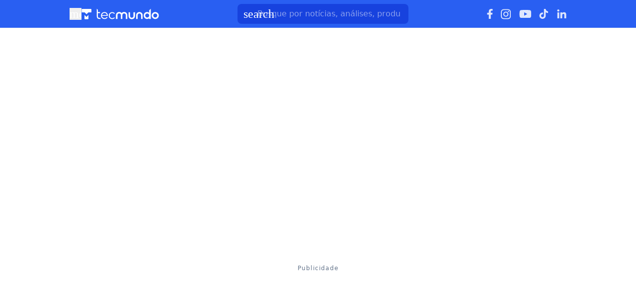

--- FILE ---
content_type: text/html; charset=utf-8
request_url: https://www.tecmundo.com.br/mercado/245804-formula-1-lancar-nfts-aceitar-pagamentos-criptomoedas.htm
body_size: 53832
content:
<!DOCTYPE html><html lang="pt-BR"><head><meta charSet="utf-8"/><meta name="viewport" content="width=device-width, initial-scale=1"/><style id="theme-css">:root, .tecmundo-page { --tecmundo-blue-100: rgb(235 243 255); --tecmundo-blue-200: rgb(204 224 255); --tecmundo-blue-300: rgb(173 203 255); --tecmundo-blue-400: rgb(138 177 255); --tecmundo-blue-50: rgb(245 250 255); --tecmundo-blue-500: rgb(97 144 255); --tecmundo-blue-600-def: rgb(40 95 241); --tecmundo-blue-700: rgb(0 72 240); --tecmundo-blue-800: rgb(0 61 184); --tecmundo-blue-900: rgb(0 49 133); --tecmundo-blue-950: rgb(0 37 92); --tecmundo-cyan-100: rgb(228 251 250); --tecmundo-cyan-200: rgb(201 248 245); --tecmundo-cyan-300: rgb(165 243 238); --tecmundo-cyan-400: rgb(125 237 230); --tecmundo-cyan-50: rgb(242 253 252); --tecmundo-cyan-500-def: rgb(77 231 220); --tecmundo-cyan-600: rgb(29 211 199); --tecmundo-cyan-700: rgb(25 184 174); --tecmundo-cyan-800: rgb(21 157 148); --tecmundo-cyan-900: rgb(15 112 106); --tecmundo-cyan-950: rgb(10 76 72); --tecmundo-gray-100: rgb(228 230 234); --tecmundo-gray-200: rgb(209 210 214); --tecmundo-gray-300: rgb(190 191 195); --tecmundo-gray-400: rgb(171 172 176); --tecmundo-gray-50: rgb(245 246 250); --tecmundo-gray-500: rgb(112 113 118); --tecmundo-gray-600: rgb(88 89 92); --tecmundo-gray-700: rgb(71 72 75); --tecmundo-gray-800: rgb(46 47 50); --tecmundo-gray-900: rgb(33 33 36); --tecmundo-gray-950: rgb(18 18 21); --border-radius-base: 8px; --border-radius-small: 6px; --background: var(--white-100); --primary: var(--tecmundo-blue-600-def); --secondary: var(--tecmundo-cyan-500-def); --fill-brand: var(--tecmundo-blue-600-def); --fill-strong: var(--tecmundo-gray-300); --fill-medium: var(--tecmundo-gray-200); --fill-soft: var(--tecmundo-gray-100); --fill-weak: var(--tecmundo-gray-50); --fill-on-primary-medium: var(--tecmundo-blue-300); --fill-on-primary-soft: var(--tecmundo-blue-400); --fill-on-primary-strong: var(--tecmundo-blue-200); --fill-on-primary-weak: var(--tecmundo-blue-500); --fill-on-secondary-medium: var(--tecmundo-cyan-900); --fill-on-secondary-soft: var(--tecmundo-cyan-800); --fill-on-secondary-strong: var(--tecmundo-cyan-950); --fill-on-secondary-weak: var(--tecmundo-cyan-700); --fill-primary-medium: var(--tecmundo-blue-300); --fill-primary-soft: var(--tecmundo-blue-200); --fill-primary-strong: var(--tecmundo-blue-500); --fill-primary-weak: var(--tecmundo-blue-100); --fill-secondary-medium: var(--tecmundo-cyan-400); --fill-secondary-soft: var(--tecmundo-cyan-200); --fill-secondary-strong: var(--tecmundo-cyan-500-def); --fill-secondary-weak: var(--tecmundo-cyan-100); --stroke-strong: var(--tecmundo-gray-500); --stroke-medium: var(--tecmundo-gray-300); --stroke-weak: var(--tecmundo-gray-200); --stroke-on-primary-medium: var(--tecmundo-blue-300); --stroke-on-primary-strong: var(--tecmundo-blue-100); --stroke-on-primary-weak: var(--tecmundo-blue-400); --stroke-on-secondary-medium: var(--tecmundo-cyan-900); --stroke-on-secondary-strong: var(--tecmundo-cyan-950); --stroke-on-secondary-weak: var(--tecmundo-cyan-800); --stroke-primary-medium: var(--tecmundo-blue-400); --stroke-primary-strong: var(--tecmundo-blue-600-def); --stroke-primary-weak: var(--tecmundo-blue-300); --stroke-secondary-strong: var(--tecmundo-cyan-800); --stroke-secondary-weak: var(--tecmundo-cyan-700); --text-strong: var(--tecmundo-gray-900); --text-medium: var(--tecmundo-gray-700); --text-weak: var(--tecmundo-gray-500); --text-on-primary-medium: var(--tecmundo-blue-50); --text-on-primary-strong: var(--white-100); --text-on-primary-weak: var(--tecmundo-blue-100); --text-on-secondary-medium: var(--black-80); --text-on-secondary-strong: var(--black-90); --text-on-secondary-weak: var(--black-70); --text-primary-medium: var(--tecmundo-blue-600-def); --text-primary-strong: var(--tecmundo-blue-800); --text-primary-weak: var(--tecmundo-blue-500); --text-secondary-strong: var(--black-90); --text-secondary-weak: var(--tecmundo-cyan-950); --link-background: var(--transparent); --link-background-hover: var(--fill-primary-weak); --link-color: var(--tecmundo-blue-600-def); --link-color-hover: var(--tecmundo-blue-700); }</style><link rel="preload" href="/img/logos/tecmundo__white.svg" as="image" fetchPriority="high"/><title>Fórmula 1 pode lançar NFTs e aceitar pagamentos em criptomoedas | Mercado</title><meta name="description" content="Os produtos e serviços digitais relacionados à categoria devem estrear no GP de Las Vegas, em 2023"/><link rel="canonical" href="https://www.tecmundo.com.br/mercado/245804-formula-1-lancar-nfts-aceitar-pagamentos-criptomoedas.htm"/><meta name="robots" content="index,follow,max-snippet:-1,max-image-preview:large,max-video-preview:-1"/><meta property="og:locale" content="pt_BR"/><meta property="og:type" content="article"/><meta property="og:title" content="Fórmula 1 pode lançar NFTs e aceitar pagamentos em criptomoedas"/><meta property="og:description" content="Os produtos e serviços digitais relacionados à categoria devem estrear no GP de Las Vegas, em 2023"/><meta property="og:url" content="https://www.tecmundo.com.br/mercado/245804-formula-1-lancar-nfts-aceitar-pagamentos-criptomoedas.htm"/><meta property="og:site_name" content="TecMundo: Tudo sobre Tecnologia, Entretenimento, Ciência e Games"/><meta property="article:published_time" content="2022-08-31T11:00:00.737Z"/><meta property="article:author" content="André Luiz Dias Gonçalves"/><meta property="og:image" content="https://tm.ibxk.com.br/2022/08/31/31084835955009.jpg?ims=1600x900/filters:format(jpg)"/><meta property="og:image:width" content="1280"/><meta property="og:image:height" content="605"/><meta property="og:image:type" content="image/jpg"/><meta property="twitter:title" content="Fórmula 1 pode lançar NFTs e aceitar pagamentos em criptomoedas"/><meta property="twitter:description" content="Os produtos e serviços digitais relacionados à categoria devem estrear no GP de Las Vegas, em 2023"/><meta property="twitter:image" content="https://tm.ibxk.com.br/2022/08/31/31084835955009.jpg?ims=1600x900/filters:format(jpg)"/><meta property="twitter:card" content="summary_large_image"/><meta property="twitter:site" content="@Tec_Mundo"/><link rel="preload" as="image" href="https://tm.ibxk.com.br/2024/06/06/06173705355323.png?ims=40x40/filters:quality(70)" imageSrcSet="https://tm.ibxk.com.br/2024/06/06/06173705355323.png?ims=40x40/filters:quality(70) 1x, https://tm.ibxk.com.br/2024/06/06/06173705355323.png?ims=60x60/filters:quality(70) 1.5x, https://tm.ibxk.com.br/2024/06/06/06173705355323.png?ims=80x80/filters:quality(70) 2x, https://tm.ibxk.com.br/2024/06/06/06173705355323.png?ims=120x120/filters:quality(70) 3x" imageSizes="100vw" fetchPriority="high"/><link rel="preload" as="image" href="https://tm.ibxk.com.br/2022/08/31/31084831830008.jpg?ims=1000x400/filters:quality(80)" imageSrcSet="https://tm.ibxk.com.br/2022/08/31/31084831830008.jpg?ims=1000x400/filters:quality(80) 1x, https://tm.ibxk.com.br/2022/08/31/31084831830008.jpg?ims=1500x600/filters:quality(80) 1.5x, https://tm.ibxk.com.br/2022/08/31/31084831830008.jpg?ims=2000x800/filters:quality(80) 2x, https://tm.ibxk.com.br/2022/08/31/31084831830008.jpg?ims=3000x1200/filters:quality(80) 3x" imageSizes="(max-width: 768px) 100vw, 1000px" fetchPriority="high"/><meta name="next-head-count" content="27"/><meta http-equiv="Content-Language" content="pt-br"/><meta name="AUTHOR" content="TecMundo"/><meta name="COPYRIGHT" content="Copyright (c) Grupo NZN"/><meta name="RATING" content="GENERAL"/><meta name="theme-color" content="#295ff2"/><meta name="msapplication-TileColor" content="#ffffff"/><meta name="msapplication-TileImage" content="/favicons/favicon@144.png"/><meta name="google-signin-client_id" content="751803164508-rpnvktbdbog3j4503ode14edmbs04uia.apps.googleusercontent.com"/><meta name="adopt-website-id" content="86c4d5da-2821-4841-91e5-c806d25dc0fe"/><meta name="google-site-verification" content="3gEFztizK88TCscDlkhVw7nAN2hxjVFm5r1dQtxKgF4"/><meta name="lomadee" content="2324685"/><meta name="apple-mobile-web-app-capable" content="yes"/><meta name="mobile-web-app-capable" content="yes"/><meta name="apple-mobile-web-app-status-bar-style" content="default"/><meta name="apple-mobile-web-app-title" content="TecMundo"/><link rel="shortcut icon" href="https://tm.ibxk.com.br/tecmundo/favicon.ico"/><link rel="manifest" href="/manifest.json"/><link rel="icon" type="image/png" sizes="32x32" href="/favicons/favicon@32.png"/><link rel="icon" type="image/png" sizes="16x16" href="/favicons/favicon@16.png"/><link rel="apple-touch-icon" sizes="180x180" href="/favicons/favicon@180.png"/><link rel="apple-touch-icon" sizes="167x167" href="/favicons/favicon@167.png"/><link rel="apple-touch-icon" sizes="152x152" href="/favicons/favicon@152.png"/><link rel="apple-touch-icon" sizes="120x120" href="/favicons/favicon@120.png"/><link rel="preconnect" href="https://tm.ibxk.com.br" crossorigin="anonymous"/><link rel="preconnect" href="https://tm.jsuol.com.br"/><link rel="preconnect" href="http://tm.jsuol.com.br"/><link rel="preconnect" href="https://tm.uol.com.br"/><link rel="dns-prefetch" href="https://pagead2.googlesyndication.com"/><link rel="dns-prefetch" href="https://fonts.googleapis.com"/><link rel="dns-prefetch" href="https://tm.ibxk.com.br"/><link rel="dns-prefetch" href="https://tag.goadopt.io"/><link rel="dns-prefetch" href="https://tag.navdmp.com"/><link rel="dns-prefetch" href="https://tpc.googlesyndication.com"/><link rel="dns-prefetch" href="https://www.google-analytics.com"/><link rel="dns-prefetch" href="https://www.googletagmanager.com"/><link rel="dns-prefetch" href="https://www.googletagservices.com"/><link rel="dns-prefetch" href="https://securepubads.g.doubleclick.net"/><link rel="dns-prefetch" href="https://usr.navdmp.com"/><link rel="dns-prefetch" href="https://d.t.tailtarget.com"/><link rel="dns-prefetch" href="https://pagead2.googlesyndication.com"/><link rel="dns-prefetch" href="https://applets.ebxcdn.com"/><link rel="alternate" type="application/rss+xml" href="https://rss.tecmundo.com.br/feed"/><link rel="preload" href="/_next/static/media/f3598be354fd334e-s.p.woff2" as="font" type="font/woff2" crossorigin="anonymous" data-next-font="size-adjust"/><link rel="preload" href="/_next/static/media/de42cfb9a3b980ae-s.p.woff2" as="font" type="font/woff2" crossorigin="anonymous" data-next-font="size-adjust"/><script id="uol-script" data-nscript="beforeInteractive">
              (function () {
                window.universal_variable = window.universal_variable || {};
                window.universal_variable.dfp = window.universal_variable.dfp || {};
                window.uolads = window.uolad || [];

                //script para envio ao GA UOL o tipo do acesso (normal ou via refresh)
                var access_by_reload = 'nao'
                var access_data = performance?.getEntriesByType('navigation')[0]
                if(access_data && access_data.type == 'reload'){
                  access_by_reload = 'sim'
                }
                window.universal_variable.aud = window.universal_variable.aud || {};

                //ABTest videos GA UOL
                var slots = 10;
                var versionAB;
                var sendGaInfo = false;
                var path = window.location.pathname;
                var pathParts = path.split("/");
                var category = pathParts[1];
                if(category != 'voxel' && category != 'minha-serie' && category != 'produto' && category != 'ciencia' && category != 'mercado'){
                  sendGaInfo = true;
                }
                if (localStorage.getItem('version')) {
                  versionAB = localStorage.getItem('version');
                } else {
                  var random = Math.floor(Math.random() * slots);
                  versionAB = 'Slot ' + (random);
                  localStorage.setItem('version', versionAB);
                }
                var aBTestVideoResult = '';
                if (window.location.href.indexOf(".htm") > -1 && sendGaInfo) {
                  /*if(versionAB && (versionAB == 'Slot 0' || versionAB == 'Slot 1' || versionAB == 'Slot 2' || versionAB == 'Slot 3' || versionAB == 'Slot 4')) {
                    aBTestVideoResult = 'Membrana by ABTest';
                  }else if(versionAB && (versionAB == 'Slot 5' || versionAB == 'Slot 6' || versionAB == 'Slot 7' || versionAB == 'Slot 8' || versionAB == 'Slot 9')) {
                    aBTestVideoResult = 'Truvid by ABTest';
                  }*/
                  aBTestVideoResult = 'Truvid by ABTest';
                }
                window.universal_variable.aud.version = aBTestVideoResult

                window.universal_variable.aud.roomSource = access_by_reload
              })();
            </script><link rel="preload" href="/_next/static/css/39de7434fc8fb577.css" as="style"/><link rel="stylesheet" href="/_next/static/css/39de7434fc8fb577.css" data-n-g=""/><link rel="preload" href="/_next/static/css/ef46db3751d8e999.css" as="style"/><link rel="stylesheet" href="/_next/static/css/ef46db3751d8e999.css" data-n-p=""/><link rel="preload" href="/_next/static/css/9ffe80c03ed51e36.css" as="style"/><link rel="stylesheet" href="/_next/static/css/9ffe80c03ed51e36.css" data-n-p=""/><link rel="preload" href="/_next/static/css/db6765ba33d980e3.css" as="style"/><link rel="stylesheet" href="/_next/static/css/db6765ba33d980e3.css" data-n-p=""/><link rel="preload" href="/_next/static/css/240c5027cdb1b6fe.css" as="style"/><link rel="stylesheet" href="/_next/static/css/240c5027cdb1b6fe.css"/><link rel="preload" href="/_next/static/css/f1ea062a36cdd8d8.css" as="style"/><link rel="stylesheet" href="/_next/static/css/f1ea062a36cdd8d8.css"/><link rel="preload" href="/_next/static/css/99ede5a3ad9c52b1.css" as="style"/><link rel="stylesheet" href="/_next/static/css/99ede5a3ad9c52b1.css"/><link rel="preload" href="/_next/static/css/bcb48824377592b7.css" as="style"/><link rel="stylesheet" href="/_next/static/css/bcb48824377592b7.css"/><noscript data-n-css=""></noscript><script defer="" nomodule="" src="/_next/static/chunks/polyfills-c67a75d1b6f99dc8.js"></script><script id="uoltm" src="https://tm.jsuol.com.br/uoltm.js?id=quheq9" async="" data-nscript="beforeInteractive"></script><script defer="" src="/_next/static/chunks/5635.56b3d719e5572b34.js"></script><script defer="" src="/_next/static/chunks/8777.c0360df62f4a50ff.js"></script><script defer="" src="/_next/static/chunks/6944.ab037e55a14dab71.js"></script><script defer="" src="/_next/static/chunks/7581.2ae751d9ed45872a.js"></script><script defer="" src="/_next/static/chunks/3800.e27100d78712f712.js"></script><script defer="" src="/_next/static/chunks/3335.59725a089d96a2e7.js"></script><script defer="" src="/_next/static/chunks/4110.60de7d30335713c6.js"></script><script defer="" src="/_next/static/chunks/4484.8eb1fc590bee3b7c.js"></script><script src="/_next/static/chunks/webpack-eca149fcc7767f29.js" defer=""></script><script src="/_next/static/chunks/main-44fa57aec974b215.js" defer=""></script><script src="/_next/static/chunks/pages/_app-83d47b3fc365370b.js" defer=""></script><script src="/_next/static/chunks/9043-34c08bb7e07b44f8.js" defer=""></script><script src="/_next/static/chunks/6695-8181bc153d7678df.js" defer=""></script><script src="/_next/static/chunks/9959-2738753d68e3c4dd.js" defer=""></script><script src="/_next/static/chunks/2357-98f5548d4c8417a7.js" defer=""></script><script src="/_next/static/chunks/pages/%5Bcategory%5D/%5Bslug%5D-9f8af6263028adf6.js" defer=""></script><script src="/_next/static/EuIFCswOMDtmnE5imO10t/_buildManifest.js" defer=""></script><script src="/_next/static/EuIFCswOMDtmnE5imO10t/_ssgManifest.js" defer=""></script></head><body><noscript><iframe src="https://www.googletagmanager.com/ns.html?id=GTM-5L32PDBW" height="0" width="0" style="display:none;visibility:hidden"></iframe></noscript><div id="__next"><main class="content-area
        tecmundo-page __variable_8f38c6 __variable_8a8bb0 font-sans w-full"><header class="header__SQfrTS bg-theme-fill-brand-base tecmundo"><div class="container mx-auto flex flex-wrap items-center justify-between w-full px-4 h-[56px]"><div class="flex items-center max-h-7 space-x-2"><div class="flex items-center gap-4"><button type="button" class="inline-flex cursor-pointer h-6 w-6 justify-center btn-open-menu" aria-label="Abrir menu de navegação" aria-haspopup="dialog"><span class="material-symbols-rounded icon  size-24__oAACQz " style="color:#FFF">menu</span></button><a href="https://www.tecmundo.com.br/" aria-label="Logo TecMundo" title="TecMundo: Tudo sobre Tecnologia, Entretenimento, Ciência e Games"><img alt="Logo TecMundo" fetchPriority="high" width="145" height="28" decoding="async" data-nimg="1" class="w-auto h-auto max-w-[156px] max-h-[28px]" style="color:transparent" src="/img/logos/tecmundo__white.svg"/></a></div></div><div class="relative max-w-full hidden sm:flex"><input type="text" name="q" placeholder="Busque por notícias, análises, produtos..." aria-label="TecMundoButtonSearch" autoComplete="off" id="searchMenuInput" class="w-full md:w-[344px] pl-10 px-4 py-2 outline-none text-base font-normal text-default-white rounded-lg bg-theme-fill-brand-dark placeholder:text-theme-typography-label-text-over-brand outline-1 outline-offset-0 hover:outline-theme-fill-brand-light focus:outline-[3px] focus:outline-theme-fill-brand-light transition-all border-none"/><label class="cursor-pointer"><div class="absolute left-3 flex items-center" style="top:50%;transform:translateY(-50%)"><span class="material-symbols-rounded icon  size-24__oAACQz " style="color:#fff">search</span></div></label></div><div class="flex items-center gap-4"><div class="hidden items-center space-x-4 sm:flex"><a href="https://www.facebook.com/tecmundo/?locale=pt_BR" aria-label="Ícone do Facebook" target="_blank" rel="noreferrer"><img alt="Ícone do Facebook" loading="lazy" width="12" height="20" decoding="async" data-nimg="1" class="opacity-85 hover:opacity-100 transition-opacity" style="color:transparent" src="/img/logos/facebook__white.svg"/></a><a href="https://www.instagram.com/tecmundo/?hl=en" aria-label="Ícone do Instagram" target="_blank" rel="noreferrer"><img alt="Ícone do Instagram" loading="lazy" width="21" height="21" decoding="async" data-nimg="1" class="opacity-85 hover:opacity-100 transition-opacity" style="color:transparent" src="/img/logos/instagram__white.svg"/></a><a href="https://www.youtube.com/@tecmundo?sub_confirmation=1" aria-label="Ícone do YouTube" target="_blank" rel="noreferrer"><img alt="Ícone do YouTube" loading="lazy" width="24" height="16" decoding="async" data-nimg="1" class="opacity-85 hover:opacity-100 transition-opacity" style="color:transparent" src="/img/logos/youtube__white.svg"/></a><a href="https://www.tiktok.com/@tecmundo?lang=en" aria-label="Ícone do TikTok" target="_blank" rel="noreferrer"><img alt="Ícone do TikTok" loading="lazy" width="20" height="24" decoding="async" data-nimg="1" class="opacity-85 hover:opacity-100 transition-opacity" style="color:transparent" src="/img/logos/tiktok__white.svg"/></a><a href="https://www.linkedin.com/company/tecmundo" aria-label="Ícone do LinkedIn" target="_blank" rel="noreferrer"><img alt="Ícone do LinkedIn" loading="lazy" width="19" height="19" decoding="async" data-nimg="1" class="opacity-85 hover:opacity-100 transition-opacity" style="color:transparent" src="/img/logos/linkedin__white.svg"/></a></div></div></div></header><script type="application/ld+json">{"@context":"https://schema.org","@graph":[{"@type":"NewsArticle","@id":"https://www.tecmundo.com.br/mercado/245804-formula-1-lancar-nfts-aceitar-pagamentos-criptomoedas.htm","mainEntityOfPage":{"@type":"WebPage","@id":"https://www.tecmundo.com.br/mercado/245804-formula-1-lancar-nfts-aceitar-pagamentos-criptomoedas.htm"},"headline":"Fórmula 1 pode lançar NFTs e aceitar pagamentos em criptomoedas","alternativeHeadline":"Os produtos e serviços digitais relacionados à categoria devem estrear no GP de Las Vegas, em 2023","url":"https://www.tecmundo.com.br/mercado/245804-formula-1-lancar-nfts-aceitar-pagamentos-criptomoedas.htm","articleBody":"A Fórmula 1&nbsp;deve introduzir vários produtos relacionados ao mercado de criptomoedas. Na última terça-feira (23), o departamento de marcas da categoria realizou dois novos registros no Escritório de Marcas e Patentes dos Estados Unidos (USPTO), dando pistas do que pode estar por vir.Entre as novidades, há tokens não fungíveis (NFTs) colecionáveis relacionados a várias categorias, de itens decorativos a equipamentos automotivos, passando por roupas e até perfumes. Estes e outros produtos devem estrear no Grande Prêmio de Las Vegas (EUA), marcado para novembro de 2023.Eminem e Snoop Dogg vão ao metaverso e viram NFTs em apresentaçãoOs documentos indicam ainda o registro de um&nbsp;software para gerenciar transações de criptomoedas usando a tecnologia blockchain. De acordo com o Cointelegraph, isso sugere que a principal categoria do automobilismo mundial está se preparando para receber pagamentos em moedas digitais.NFTs colecionáveis devem ser uma das novidades da F1 para 2023.Em outros pontos dos registros das patentes, os organizadores da F1 descrevem bens e serviços financeiros que poderão ser suportados pelo sistema de pagamento baseado em criptomoedas e blockchain. Transferência eletrônica de ativos criptográficos, fornecimento de NFTs e operações incluindo criptomoedas e carteiras eletrônicas são alguns deles.Game NFT da F1 deixou jogadores no prejuízoO envolvimento da Fórmula 1 com produtos digitais tem sido cada vez maior, incluindo a presença de corretoras de moedas digitais entre os principais patrocinadores da categoria. A Crypto.com é uma das maiores parceiras da marca, enquanto outras exchanges patrocinam equipes e pilotos.Vale lembrar também do game NFT licenciado pela categoria intitulado&nbsp;F1 Delta Line, que utilizava sistemas de criptografia e tokens. Mas neste caso, o projeto não traz boas lembranças para os investidores, uma vez que foi encerrado de forma abrupta, deixando muitas pessoas no prejuízo.Alguns proprietários de carros virtuais chegaram a perder até R$ 500 mil após o fim abrupto do jogo NFT, recebendo apenas promessas de recompensas para diminuir o prejuízo, por parte dos responsáveis pelo título.","datePublished":"2022-08-31T11:00:00.737Z","dateModified":"2022-08-31T11:00:00.737Z","inLanguage":"pt-BR","image":[{"@type":"ImageObject","url":"https://tm.ibxk.com.br/2022/08/31/31084831830008.jpg?ims=1200x675","width":1200,"height":675},{"@type":"ImageObject","url":"https://tm.ibxk.com.br/2022/08/31/31084831830008.jpg?ims=1200x900","width":1200,"height":900},{"@type":"ImageObject","url":"https://tm.ibxk.com.br/2022/08/31/31084831830008.jpg?ims=1200x1200","width":1200,"height":1200}],"author":{"@type":"Person","name":"André Luiz Dias Gonçalves","jobTitle":"","description":"Jornalista formado pela PUC Minas, escreve para o TecMundo e o Mega Curioso desde 2019.","url":"https://www.tecmundo.com.br/autor/andre-luiz-dias-goncalves","sameAs":[]},"publisher":{"@id":"http://www.tecmundo.com.br#organization"}},{"@type":"SearchAction","target":"https://www.tecmundo.com.br/busca/{search_term_string}","query-input":"required name=search_term_string"}]}</script><div id="container-area" class="container mx-auto px-0 text-l min-h-screen relative main_area__gRb9u3"><div class="grid grid-cols-1 bg-white md:p-4"><main><div class="w-full px-4 md:px-0 pt-4 md:pt-0"><div class="relative w-full flex gap-6 justify-end"><div class="fixed inset-x-0 top-0 z-[20] transition-all duration-300
          animate-moveOutTop
        " style="background:#285FF1;visibility:hidden"><div class="container mx-auto px-4 flex justify-between items-center h-[57px]"><p class="text-white font-semibold line-clamp-1">Fórmula 1 pode lançar NFTs e aceitar pagamentos em criptomoedas</p><div class="flex items-center justify-end p-1"></div></div></div></div><a href="/mercado" class="kicker__rkE98j simple__kRZHW6 !text-sm uppercase font-bold w-fit h-fit" style="color:#1844DD;background-color:#EEF5FF">The BRIEF</a><h1 class="text-3xl md:text-5xl mb-3 font-extrabold article-title__63YHNF">Fórmula 1 pode lançar NFTs e aceitar pagamentos em criptomoedas</h1><p class="text-lg/[1.3] md:text-2xl/[1.4] font-semibold my-3 article-call-text__JKpD3i">Os produtos e serviços digitais relacionados à categoria devem estrear no GP de Las Vegas, em 2023</p><div class="text-sm pb-6 sm:mb-0 text-light-color-text-strong flex flex-col md:flex-row items-start md:items-center gap-3 md:gap-5"><div class="flex flex-col md:flex-row md:items-center justify-between w-full gap-2"><div class="flex items-start gap-2 w-full md:w-auto"><div class="min-w-[40px]"><img src="https://tm.ibxk.com.br/2024/06/06/06173705355323.png?ims=40x40/filters:quality(70)" srcSet="https://tm.ibxk.com.br/2024/06/06/06173705355323.png?ims=40x40/filters:quality(70) 1x, https://tm.ibxk.com.br/2024/06/06/06173705355323.png?ims=60x60/filters:quality(70) 1.5x, https://tm.ibxk.com.br/2024/06/06/06173705355323.png?ims=80x80/filters:quality(70) 2x, https://tm.ibxk.com.br/2024/06/06/06173705355323.png?ims=120x120/filters:quality(70) 3x" sizes="100vw" width="40" height="40" alt="Avatar do(a) autor(a): André Luiz Dias Gonçalves" class="smart_image__QzCjVl rounded-full" loading="eager" fetchPriority="high" style="--aspect-ratio:40/40"/></div><div class="flex flex-col justify-center"><div class="leading-none"><div class="flex flex-col w-fit"><a href="/autor/andre-luiz-dias-goncalves" class="author_name__Dax072
                    font-semibold text-base line-clamp-1 md:line-clamp-none tecmundo__1ElqhE
                  ">André Luiz Dias Gonçalves</a></div></div><div class="flex gap-0.5 md:gap-2.5 text-[#464B59] mt-[2px] flex-wrap text-[13px]"><p class="flex items-center gap-1"><span class="material-symbols-rounded icon  size-20__z4cY55 " style="color:var(--stroke-medium)">schedule</span>31/08/2022, às 08:00</p></div></div></div><div class="flex flex-shrink-0 gap-2 mt-3 md:mt-0"><button class="button__dzzOCm tecmundo__3Lbp0T" style="color:#0048F0;border:none" aria-label="Botão de compartilhamento"><img alt="WhatsApp" loading="lazy" width="24" height="24" decoding="async" data-nimg="1" class="opacity-80 hover:opacity-100 transition-opacity" style="color:transparent" src="/img/logos/whatsapp__white.svg"/></button><button class="button__dzzOCm tecmundo__3Lbp0T" style="color:#0048F0;border:none" aria-label="Botão de compartilhamento"><img alt="Facebook" loading="lazy" width="13" height="24" decoding="async" data-nimg="1" class="opacity-80 hover:opacity-100 transition-opacity" style="color:transparent" src="/img/logos/facebook__white.svg"/></button><button class="button__dzzOCm tecmundo__3Lbp0T" style="color:#0048F0;border:none" aria-label="Botão de compartilhamento"><span class="material-symbols-rounded icon  size-24__oAACQz opacity-80 hover:opacity-100 transition-opacity" style="color:#fff">ios_share</span></button></div></div></div><div class="flex justify-start items-center"></div></div><div class="container_ads_placeholder__xV9vqE hmeio" data-label="Publicidade"></div><div class="grid w-full items-center justify-center px-4 md:px-0 mb-6"><img src="https://tm.ibxk.com.br/2022/08/31/31084831830008.jpg?ims=1000x400/filters:quality(80)" srcSet="https://tm.ibxk.com.br/2022/08/31/31084831830008.jpg?ims=1000x400/filters:quality(80) 1x, https://tm.ibxk.com.br/2022/08/31/31084831830008.jpg?ims=1500x600/filters:quality(80) 1.5x, https://tm.ibxk.com.br/2022/08/31/31084831830008.jpg?ims=2000x800/filters:quality(80) 2x, https://tm.ibxk.com.br/2022/08/31/31084831830008.jpg?ims=3000x1200/filters:quality(80) 3x" sizes="(max-width: 768px) 100vw, 1000px" width="1000" height="400" alt="Fórmula 1 pode lançar NFTs e aceitar pagamentos em criptomoedas" class="smart_image__QzCjVl mb-2 w-full h-auto object-cover banner__Yd8QUo" loading="eager" fetchPriority="high" style="--aspect-ratio:4/3;--aspect-ratio-desktop:5/2"/><caption class="items-center justify-start flex !mb-0">Fonte: <span class="ml-1"></span><a class="text-[#64B59] font-semibold" href="https://www.shutterstock.com/"> Shutterstock </a></caption><p class="text-xs text-extended-blue-gray-500">Imagem de Fórmula 1 pode lançar NFTs e aceitar pagamentos em criptomoedas no tecmundo</p></div><div class="flex flex-col md:flex-row md:mt-4 gap-6 mb-6"><div class="the-content w-full lg:w-[596px] px-4 md:px-0"><div id="main-content" class="article-main-text__hHfRgp main_text"><head></head><body><p>A <strong>Fórmula 1 </strong>deve introduzir vários produtos relacionados ao mercado de <strong>criptomoedas</strong>. Na última terça-feira (23), o departamento de marcas da categoria realizou dois novos registros no Escritório de Marcas e Patentes dos Estados Unidos (USPTO), dando pistas do que pode estar por vir.</p></body><p>Entre as novidades, há <a href="https://www.tecmundo.com.br/mercado/244335-nike-outras-marcas-gerando-milhoes-venda-nft.htm" rel="noopener noreferrer" target="_blank">tokens não fungíveis</a> (NFTs) colecionáveis relacionados a várias categorias, de itens decorativos a equipamentos automotivos, passando por roupas e até perfumes. Estes e outros produtos devem estrear no <strong>Grande Prêmio de Las Vegas</strong> (EUA), marcado para novembro de 2023.</p><div class="ads-video-player__UMCPbJ"><div class="container flex gap-2 items-center justify-start mb-4 border-t border-weak pt-3"><span class="material-symbols-rounded icon  size-24__oAACQz text-[var(--stroke-primary-strong)]">smart_display</span><h2 class="!text-lg text-strong !font-semibold !m-0">Nossos vídeos em destaque</h2></div><div class="video-slot__9NG205"></div></div><ul><li><a href="https://www.tecmundo.com.br/internet/245752-eminem-snoop-dogg-metaverso-viram-nfts-apresentacao.htm" rel="noopener noreferrer" target="_blank"><strong>Eminem e Snoop Dogg vão ao metaverso e viram NFTs em apresentação</strong></a></li></ul><p>Os documentos indicam ainda o registro de um<strong> software para gerenciar transações de criptomoedas</strong> <strong>usando a tecnologia blockchain</strong>. De acordo com o <em>Cointelegraph</em>, isso sugere que a principal categoria do automobilismo mundial está se preparando para receber <strong>pagamentos em moedas digitais</strong>.</p><p><span class="img-fc" data-fonte=" Shutterstock " data-fonte-url="https://www.shutterstock.com/"><img src="https://tm.ibxk.com.br/2022/08/31/31084840189010.jpg?ims=400x0/filters:quality(70)" srcSet="https://tm.ibxk.com.br/2022/08/31/31084840189010.jpg?ims=400x0/filters:quality(70) 1x, https://tm.ibxk.com.br/2022/08/31/31084840189010.jpg?ims=600x0/filters:quality(70) 1.5x, https://tm.ibxk.com.br/2022/08/31/31084840189010.jpg?ims=800x0/filters:quality(70) 2x, https://tm.ibxk.com.br/2022/08/31/31084840189010.jpg?ims=1200x0/filters:quality(70) 3x" sizes="100vw" width="400" height="300" alt="NFTs colecionáveis devem ser uma das novidades da F1 para 2023." class="smart_image__QzCjVl w-full h-auto" loading="lazy" fetchPriority="auto" style="--aspect-ratio:auto"/><span class="desc">NFTs colecionáveis devem ser uma das novidades da F1 para 2023.</span></span></p><div class="read-also read-also__kAX6fG flex flex-col w-full gap-1.5 px-6 py-4 border-l-4" data-vertical="tecmundo"><div class="kicker__rkE98j tag__0NGwOH !text-sm uppercase font-bold w-fit h-fit">Leia Mais</div><a href="/mercado/409540-ces-2026-o-que-esperar-e-onde-assistir-ao-maior-evento-de-tecnologia-do-mundo.htm" title="CES 2026: o que esperar e onde assistir ao maior evento de tecnologia do mundo" class="!text-xl">CES 2026: o que esperar e onde assistir ao maior evento de tecnologia do mundo</a></div><p>Em outros pontos dos registros das patentes, os organizadores da F1 descrevem bens e serviços financeiros que poderão ser suportados pelo <strong>sistema de pagamento baseado em criptomoedas e blockchain</strong>. Transferência eletrônica de ativos criptográficos, fornecimento de NFTs e operações incluindo criptomoedas e carteiras eletrônicas são alguns deles.</p><h2>Game NFT da F1 deixou jogadores no prejuízo</h2><p>O envolvimento da Fórmula 1 com <a href="https://www.tecmundo.com.br/mercado/231141-ferrari-anuncia-parceria-lancamento-produtos-digitais.htm" rel="noopener noreferrer" target="_blank">produtos digitais</a> tem sido cada vez maior, incluindo a presença de <strong>corretoras de moedas digitais</strong> entre os principais patrocinadores da categoria. A Crypto.com é uma das maiores parceiras da marca, enquanto outras exchanges patrocinam equipes e pilotos.</p><div class="container_ads_placeholder__xV9vqE hmeio" data-label="Publicidade"></div><p>Vale lembrar também do <strong>game NFT</strong> licenciado pela categoria intitulado<em> F1 Delta Line</em>, que utilizava sistemas de criptografia e tokens. Mas neste caso, o projeto não traz boas lembranças para os investidores, uma vez que <a href="https://www.tecmundo.com.br/mercado/236703-game-nft-f1-acaba-deixa-jogadores-desesperados.htm" rel="noopener noreferrer" target="_blank">foi encerrado de forma abrupta</a>, deixando muitas pessoas no prejuízo.</p><p>Alguns proprietários de carros virtuais chegaram a perder até R$ 500 mil após o fim abrupto do <strong>jogo NFT</strong>, recebendo apenas promessas de recompensas para diminuir o prejuízo, por parte dos responsáveis pelo título.</p><div class="container_ads_placeholder__xV9vqE hmeio hidden-desktop" data-label="Publicidade"></div></div><div class="article-footer flex flex-col gap-6"><hr/><div class="article-tags-and-sources__2uql60"><ul class="article-tags__VHi6wp"><li class="button-link__hlbAfL"><a href="/tags/criptomoedas" rel="noreferrer" class="button__kgjS9A tecmundo__A4rV3g default__yudyZh tag__vOImWM  flex items-center justify-center gap-1 w-full" aria-label="Clique para ir para Criptomoedas"><span class="material-symbols-rounded icon  size-20__z4cY55 " style="color:var(--stroke-primary-medium)">tag</span><span class="button-label__KfZTgA">Criptomoedas</span></a></li><li class="button-link__hlbAfL"><a href="/tags/nft" rel="noreferrer" class="button__kgjS9A tecmundo__A4rV3g default__yudyZh tag__vOImWM  flex items-center justify-center gap-1 w-full" aria-label="Clique para ir para NFT"><span class="material-symbols-rounded icon  size-20__z4cY55 " style="color:var(--stroke-primary-medium)">tag</span><span class="button-label__KfZTgA">NFT</span></a></li></ul><ul class="article-sources__3bbfPs"><li class="button-link__hlbAfL"><a href="https://cointelegraph.com/news/merch-and-perfume-formula-one-trademark-filing-paves-the-way-for-f1-nfts" rel="noreferrer" class="button__kgjS9A tecmundo__A4rV3g default__yudyZh source__GWeqz9  flex items-center justify-center gap-1 w-full" aria-label="Clique para ir para Cointelegraph"><span class="button-label__KfZTgA">Cointelegraph</span></a></li></ul></div><div class="article-footer--author infos"><hr class="mb-4"/><div class="flex items-center gap-2"><img src="https://tm.ibxk.com.br/2024/06/06/06173705355323.png?ims=40x40/filters:quality(70)" srcSet="https://tm.ibxk.com.br/2024/06/06/06173705355323.png?ims=40x40/filters:quality(70) 1x, https://tm.ibxk.com.br/2024/06/06/06173705355323.png?ims=60x60/filters:quality(70) 1.5x, https://tm.ibxk.com.br/2024/06/06/06173705355323.png?ims=80x80/filters:quality(70) 2x, https://tm.ibxk.com.br/2024/06/06/06173705355323.png?ims=120x120/filters:quality(70) 3x" sizes="100vw" width="40" height="40" alt="Avatar do(a) autor(a): André Luiz Dias Gonçalves" class="smart_image__QzCjVl rounded-full" loading="lazy" fetchPriority="auto" style="--aspect-ratio:40/40"/><div class="flex flex-col w-fit"><a href="/autor/andre-luiz-dias-goncalves" class="author_name__Dax072
                    font-semibold text-base line-clamp-1 md:line-clamp-none tecmundo__1ElqhE
                  ">André Luiz Dias Gonçalves</a></div></div><div class="flex flex-col w-fit"><p class="text-base text-medium my-[10px]">Jornalista formado pela PUC Minas, escreve para o TecMundo e o Mega Curioso desde 2019.</p></div></div><div><div data-type="_mgwidget" data-widget-id="1919872"></div></div><section class="special_offers__i0tAyw w-full layout_compact__5VQ7Qd "><div class="flex justify-between items-start relative "><div class="flex items-start md:items-start gap-1 md:mx-0  "><div class="w-8 h-8 flex items-center justify-center"><span class="material-symbols-rounded icon  size-32__jt39U8 " style="color:#295FF2">local_mall</span></div><div class="flex gap-1 sm:items-baseline sm:gap-2 flex-wrap flex-col"><h2 class="text-xl text-[var(--text-strong)] font-semibold">Ofertas TecMundo</h2><span class="text-sm text-[var(--text-weak)] font-normal">Atualizado há 6 dias</span></div></div><div class="hidden md:block"><div class="hidden md:block arrows-area mx-4"><button class="bg-[#B3B3B3] bg-opacity-0.8 rounded-full size-6 inline-flex cursor-pointer items-center justify-center pr-[2px] pb-[1px] custom_btn_prev arrow mr-3 [.swiper-button-disabled]:bg-opacity-30" aria-label="Botão de navegação para a esquerda"><span class="material-symbols-rounded icon  size-20__z4cY55 " style="color:#FFF">keyboard_arrow_left</span></button><button class="bg-[#B3B3B3] bg-opacity-0.8 rounded-full size-6 inline-flex cursor-pointer items-center justify-center pl-[2px] pb-[1px] custom_btn_next arrow" aria-label="Botão de navegação para a direita"><span class="material-symbols-rounded icon  size-20__z4cY55 " style="color:#FFF">keyboard_arrow_right</span></button></div></div></div><div class="flex overflow-x-auto py-4 slim-scrollbar whitespace-nowrap -mr-4 md:mr-0"><button class="
        button_control__lXSc6m 
        guia-de-compras__05LQdP 
        selected__ivwEJD
      ">Todas</button><button class="
        button_control__lXSc6m 
        guia-de-compras__05LQdP 
        default__AS4ks2
      ">Eletro</button><button class="
        button_control__lXSc6m 
        guia-de-compras__05LQdP 
        default__AS4ks2
      ">Áudio</button><button class="
        button_control__lXSc6m 
        guia-de-compras__05LQdP 
        default__AS4ks2
      ">Softwares</button><button class="
        button_control__lXSc6m 
        guia-de-compras__05LQdP 
        default__AS4ks2
      ">Gamer</button><button class="
        button_control__lXSc6m 
        guia-de-compras__05LQdP 
        default__AS4ks2
      ">Celulares</button><button class="
        button_control__lXSc6m 
        guia-de-compras__05LQdP 
        default__AS4ks2
      ">Informática</button></div><div class="hidden md:block "><div class="swiper my-4"><div class="swiper-wrapper"><div class="swiper-slide" style="width:280px"><a href="https://amzn.to/45msATZ" target="_blank" title="Air Fryer EOS Family Chef Gourmet, 8L" rel="noopener noreferrer" class="offer_card__LNMcxy pt-6 md:py-0 flex-row md:flex-col gap-4 md:gap-0 flex-shrink-0 w-[280px] "><img alt="Air Fryer EOS Family Chef Gourmet, 8L" loading="lazy" width="280" height="186" decoding="async" data-nimg="1" class="object-contain image_product__XNzhGD " style="color:transparent" src="https://tm.ibxk.com.br/2026/01/07/air_fryer_eos_7f3ddaffd4.jpg?ims=fit-in/280x186/filters:quality(70)"/><div class="flex flex-col flex-1"><div class="flex items-center justify-stretch gap-1 mt-2 mb-1 h-6"><span class="text-xs text-white bg-[#285FF1] font-bold w-fit rounded-full px-2 py-1">32% off</span><p class="font-semibold text-sm text-[#285FF1]">Espaçosa!</p></div><h3 class="font-semibold text-base line-clamp-2 text-[#1E222F]">Air Fryer EOS Family Chef Gourmet, 8L</h3><p class="text-xl font-bold text-[#34A94A] mt-2">R$ 217,00</p><div class="flex items-center gap-1 mt-2 text-xs text-gray-500 w-full md:border-none md:pb-0"><span>Eletro</span> <span>•</span><span>amazon.com.br</span><span class="material-symbols-rounded icon is-fill__eFlxTG size-20__z4cY55 " style="color:#BEBFC3">new_releases</span></div></div></a></div><div class="swiper-slide" style="width:280px"><a href="https://tidd.ly/4blo0sE" target="_blank" title="Soundbar Samsung HW-B400F/ZD 2.0 Canais " rel="noopener noreferrer" class="offer_card__LNMcxy pt-6 md:py-0 flex-row md:flex-col gap-4 md:gap-0 flex-shrink-0 w-[280px] "><img alt="Soundbar Samsung HW-B400F/ZD 2.0 Canais " loading="lazy" width="280" height="186" decoding="async" data-nimg="1" class="object-contain image_product__XNzhGD " style="color:transparent" src="https://tm.ibxk.com.br/2026/01/06/soundbar_samsung2_0b2f91d486.jpg?ims=fit-in/280x186/filters:quality(70)"/><div class="flex flex-col flex-1"><div class="flex items-center justify-stretch gap-1 mt-2 mb-1 h-6"><span class="text-xs text-white bg-[#285FF1] font-bold w-fit rounded-full px-2 py-1">27% off</span><p class="font-semibold text-sm text-[#285FF1]">Oferta!</p></div><h3 class="font-semibold text-base line-clamp-2 text-[#1E222F]">Soundbar Samsung HW-B400F/ZD 2.0 Canais </h3><p class="text-xl font-bold text-[#34A94A] mt-2">R$ 629,00</p><div class="flex items-center gap-1 mt-2 text-xs text-gray-500 w-full md:border-none md:pb-0"><span>Áudio</span> <span>•</span><span>casasbahia.com.br</span><span class="material-symbols-rounded icon is-fill__eFlxTG size-20__z4cY55 " style="color:#BEBFC3">new_releases</span></div></div></a></div><div class="swiper-slide" style="width:280px"><a href="https://divulgador.magalu.com/-Ro5WRe2" target="_blank" title="Caixa de Som Bluetooth JBL Flip Essential 2" rel="noopener noreferrer" class="offer_card__LNMcxy pt-6 md:py-0 flex-row md:flex-col gap-4 md:gap-0 flex-shrink-0 w-[280px] "><img alt="Caixa de Som Bluetooth JBL Flip Essential 2" loading="lazy" width="280" height="186" decoding="async" data-nimg="1" class="object-contain image_product__XNzhGD " style="color:transparent" src="https://tm.ibxk.com.br/2026/01/05/Caixa_de_Som_Bluetooth_JBL_FLIP_ESSENTIAL_2_39c27c3592.jpg?ims=fit-in/280x186/filters:quality(70)"/><div class="flex flex-col flex-1"><div class="flex items-center justify-stretch gap-1 mt-2 mb-1 h-6"><span class="text-xs text-white bg-[#285FF1] font-bold w-fit rounded-full px-2 py-1">21% off</span><p class="font-semibold text-sm text-[#285FF1]">Imperdível!</p></div><h3 class="font-semibold text-base line-clamp-2 text-[#1E222F]">Caixa de Som Bluetooth JBL Flip Essential 2</h3><p class="text-xl font-bold text-[#34A94A] mt-2">R$ 494,10</p><div class="flex items-center gap-1 mt-2 text-xs text-gray-500 w-full md:border-none md:pb-0"><span>Áudio</span> <span>•</span><span>magazineluiza.com.br</span><span class="material-symbols-rounded icon is-fill__eFlxTG size-20__z4cY55 " style="color:#BEBFC3">new_releases</span></div></div></a></div><div class="swiper-slide" style="width:280px"><a href="https://amzn.to/4jnKStA" target="_blank" title="Headphone Bluetooth TAA4216BK/00" rel="noopener noreferrer" class="offer_card__LNMcxy pt-6 md:py-0 flex-row md:flex-col gap-4 md:gap-0 flex-shrink-0 w-[280px] "><img alt="Headphone Bluetooth TAA4216BK/00" loading="lazy" width="280" height="186" decoding="async" data-nimg="1" class="object-contain image_product__XNzhGD " style="color:transparent" src="https://tm.ibxk.com.br/2026/01/05/headphone_philips_34f28c8ddc.jpg?ims=fit-in/280x186/filters:quality(70)"/><div class="flex flex-col flex-1"><div class="flex items-center justify-stretch gap-1 mt-2 mb-1 h-6"><span class="text-xs text-white bg-[#285FF1] font-bold w-fit rounded-full px-2 py-1">54% off</span><p class="font-semibold text-sm text-[#285FF1]">Oportunidade!</p></div><h3 class="font-semibold text-base line-clamp-2 text-[#1E222F]">Headphone Bluetooth TAA4216BK/00</h3><p class="text-xl font-bold text-[#34A94A] mt-2">R$ 184,00</p><div class="flex items-center gap-1 mt-2 text-xs text-gray-500 w-full md:border-none md:pb-0"><span>Áudio</span> <span>•</span><span>amazon.com.br</span><span class="material-symbols-rounded icon is-fill__eFlxTG size-20__z4cY55 " style="color:#BEBFC3">new_releases</span></div></div></a></div><div class="swiper-slide" style="width:280px"><a href="https://s.shopee.com.br/3qGcjCmPll" target="_blank" title="Liquidificador Mondial L‑99" rel="noopener noreferrer" class="offer_card__LNMcxy pt-6 md:py-0 flex-row md:flex-col gap-4 md:gap-0 flex-shrink-0 w-[280px] "><img alt="Liquidificador Mondial L‑99" loading="lazy" width="280" height="186" decoding="async" data-nimg="1" class="object-contain image_product__XNzhGD " style="color:transparent" src="https://tm.ibxk.com.br/2026/01/05/br_11134207_7r98o_mc83lzgskp284e_155dceeeaf.jpg?ims=fit-in/280x186/filters:quality(70)"/><div class="flex flex-col flex-1"><div class="flex items-center justify-stretch gap-1 mt-2 mb-1 h-6"><span class="text-xs text-white bg-[#285FF1] font-bold w-fit rounded-full px-2 py-1">42% off</span><p class="font-semibold text-sm text-[#285FF1]">Oferta!</p></div><h3 class="font-semibold text-base line-clamp-2 text-[#1E222F]">Liquidificador Mondial L‑99</h3><p class="text-xl font-bold text-[#34A94A] mt-2">R$ 99,99</p><div class="flex items-center gap-1 mt-2 text-xs text-gray-500 w-full md:border-none md:pb-0"><span>Eletro</span> <span>•</span><span>shopee.com.br</span><span class="material-symbols-rounded icon is-fill__eFlxTG size-20__z4cY55 " style="color:#BEBFC3">new_releases</span></div></div></a></div><div class="swiper-slide" style="width:280px"><a href="https://br.norton.com/?irgwc=1&amp;afsrc=1&amp;clickid=yZOxInVEXxycRyvzQsyGxQM4UkpQRYWubVMkWc0&amp;adid=275243&amp;IRID=1244036&amp;source=ir&amp;sharedid=&amp;sid=&amp;ir_partnerid=1244036&amp;ir_adid=275243&amp;ir_campaignid=4405" target="_blank" title="Norton VPN" rel="noopener noreferrer" class="offer_card__LNMcxy pt-6 md:py-0 flex-row md:flex-col gap-4 md:gap-0 flex-shrink-0 w-[280px] "><img alt="Norton VPN" loading="lazy" width="280" height="186" decoding="async" data-nimg="1" class="object-contain image_product__XNzhGD " style="color:transparent" src="https://tm.ibxk.com.br/2025/12/19/undefined_5405ce474f.png?ims=fit-in/280x186/filters:quality(70)"/><div class="flex flex-col flex-1"><div class="flex items-center justify-stretch gap-1 mt-2 mb-1 h-6"><span class="text-xs text-white bg-[#285FF1] font-bold w-fit rounded-full px-2 py-1">38% off</span><p class="font-semibold text-sm text-[#285FF1]">Teste grátis!</p></div><h3 class="font-semibold text-base line-clamp-2 text-[#1E222F]">Norton VPN</h3><p class="text-xl font-bold text-[#34A94A] mt-2">R$ 49,00</p><div class="flex items-center gap-1 mt-2 text-xs text-gray-500 w-full md:border-none md:pb-0"><span>Softwares</span> <span>•</span><span>br.norton.com</span><span class="material-symbols-rounded icon is-fill__eFlxTG size-20__z4cY55 " style="color:#BEBFC3">new_releases</span></div></div></a></div><div class="swiper-slide" style="width:280px"><a href="/guia-de-compras" title="Ir para: Confira todas as ofertas" class="cta_card__qSaQ9H"><span class="material-symbols-rounded icon is-fill__eFlxTG size-32__jt39U8 " style="color:#4DE7DC">local_mall</span><h3 class="text-xl font-semibold">Guia de Compras TecMundo</h3><p class="text-sm">As melhores promoções e cupons para sua próxima compra!</p><span class="bg-[#EBF3FF] h-[36px] flex items-center rounded-lg min-w-[32px] text-xs text-[#003DB8] px-3 mt-6 font-semibold">Confira todas as ofertas</span></a></div></div></div></div><div class="md:hidden "><div class="swiper pb-4 !-mr-4 sm:mt-4"><div class="swiper-wrapper"><div class="swiper-slide" style="width:280px"><a href="https://amzn.to/45msATZ" target="_blank" title="Air Fryer EOS Family Chef Gourmet, 8L" rel="noopener noreferrer" class="offer_card__LNMcxy pt-6 md:py-0 flex-row md:flex-col gap-4 md:gap-0 flex-shrink-0 w-[280px] "><img alt="Air Fryer EOS Family Chef Gourmet, 8L" loading="lazy" width="280" height="186" decoding="async" data-nimg="1" class="object-contain image_product__XNzhGD " style="color:transparent" src="https://tm.ibxk.com.br/2026/01/07/air_fryer_eos_7f3ddaffd4.jpg?ims=fit-in/280x186/filters:quality(70)"/><div class="flex flex-col flex-1"><div class="flex items-center justify-stretch gap-1 mt-2 mb-1 h-6"><span class="text-xs text-white bg-[#285FF1] font-bold w-fit rounded-full px-2 py-1">32% off</span><p class="font-semibold text-sm text-[#285FF1]">Espaçosa!</p></div><h3 class="font-semibold text-base line-clamp-2 text-[#1E222F]">Air Fryer EOS Family Chef Gourmet, 8L</h3><p class="text-xl font-bold text-[#34A94A] mt-2">R$ 217,00</p><div class="flex items-center gap-1 mt-2 text-xs text-gray-500 w-full md:border-none md:pb-0"><span>Eletro</span> <span>•</span><span>amazon.com.br</span><span class="material-symbols-rounded icon is-fill__eFlxTG size-20__z4cY55 " style="color:#BEBFC3">new_releases</span></div></div></a></div><div class="swiper-slide" style="width:280px"><a href="https://tidd.ly/4blo0sE" target="_blank" title="Soundbar Samsung HW-B400F/ZD 2.0 Canais " rel="noopener noreferrer" class="offer_card__LNMcxy pt-6 md:py-0 flex-row md:flex-col gap-4 md:gap-0 flex-shrink-0 w-[280px] "><img alt="Soundbar Samsung HW-B400F/ZD 2.0 Canais " loading="lazy" width="280" height="186" decoding="async" data-nimg="1" class="object-contain image_product__XNzhGD " style="color:transparent" src="https://tm.ibxk.com.br/2026/01/06/soundbar_samsung2_0b2f91d486.jpg?ims=fit-in/280x186/filters:quality(70)"/><div class="flex flex-col flex-1"><div class="flex items-center justify-stretch gap-1 mt-2 mb-1 h-6"><span class="text-xs text-white bg-[#285FF1] font-bold w-fit rounded-full px-2 py-1">27% off</span><p class="font-semibold text-sm text-[#285FF1]">Oferta!</p></div><h3 class="font-semibold text-base line-clamp-2 text-[#1E222F]">Soundbar Samsung HW-B400F/ZD 2.0 Canais </h3><p class="text-xl font-bold text-[#34A94A] mt-2">R$ 629,00</p><div class="flex items-center gap-1 mt-2 text-xs text-gray-500 w-full md:border-none md:pb-0"><span>Áudio</span> <span>•</span><span>casasbahia.com.br</span><span class="material-symbols-rounded icon is-fill__eFlxTG size-20__z4cY55 " style="color:#BEBFC3">new_releases</span></div></div></a></div><div class="swiper-slide" style="width:280px"><a href="https://divulgador.magalu.com/-Ro5WRe2" target="_blank" title="Caixa de Som Bluetooth JBL Flip Essential 2" rel="noopener noreferrer" class="offer_card__LNMcxy pt-6 md:py-0 flex-row md:flex-col gap-4 md:gap-0 flex-shrink-0 w-[280px] "><img alt="Caixa de Som Bluetooth JBL Flip Essential 2" loading="lazy" width="280" height="186" decoding="async" data-nimg="1" class="object-contain image_product__XNzhGD " style="color:transparent" src="https://tm.ibxk.com.br/2026/01/05/Caixa_de_Som_Bluetooth_JBL_FLIP_ESSENTIAL_2_39c27c3592.jpg?ims=fit-in/280x186/filters:quality(70)"/><div class="flex flex-col flex-1"><div class="flex items-center justify-stretch gap-1 mt-2 mb-1 h-6"><span class="text-xs text-white bg-[#285FF1] font-bold w-fit rounded-full px-2 py-1">21% off</span><p class="font-semibold text-sm text-[#285FF1]">Imperdível!</p></div><h3 class="font-semibold text-base line-clamp-2 text-[#1E222F]">Caixa de Som Bluetooth JBL Flip Essential 2</h3><p class="text-xl font-bold text-[#34A94A] mt-2">R$ 494,10</p><div class="flex items-center gap-1 mt-2 text-xs text-gray-500 w-full md:border-none md:pb-0"><span>Áudio</span> <span>•</span><span>magazineluiza.com.br</span><span class="material-symbols-rounded icon is-fill__eFlxTG size-20__z4cY55 " style="color:#BEBFC3">new_releases</span></div></div></a></div><div class="swiper-slide" style="width:280px"><a href="https://amzn.to/4jnKStA" target="_blank" title="Headphone Bluetooth TAA4216BK/00" rel="noopener noreferrer" class="offer_card__LNMcxy pt-6 md:py-0 flex-row md:flex-col gap-4 md:gap-0 flex-shrink-0 w-[280px] "><img alt="Headphone Bluetooth TAA4216BK/00" loading="lazy" width="280" height="186" decoding="async" data-nimg="1" class="object-contain image_product__XNzhGD " style="color:transparent" src="https://tm.ibxk.com.br/2026/01/05/headphone_philips_34f28c8ddc.jpg?ims=fit-in/280x186/filters:quality(70)"/><div class="flex flex-col flex-1"><div class="flex items-center justify-stretch gap-1 mt-2 mb-1 h-6"><span class="text-xs text-white bg-[#285FF1] font-bold w-fit rounded-full px-2 py-1">54% off</span><p class="font-semibold text-sm text-[#285FF1]">Oportunidade!</p></div><h3 class="font-semibold text-base line-clamp-2 text-[#1E222F]">Headphone Bluetooth TAA4216BK/00</h3><p class="text-xl font-bold text-[#34A94A] mt-2">R$ 184,00</p><div class="flex items-center gap-1 mt-2 text-xs text-gray-500 w-full md:border-none md:pb-0"><span>Áudio</span> <span>•</span><span>amazon.com.br</span><span class="material-symbols-rounded icon is-fill__eFlxTG size-20__z4cY55 " style="color:#BEBFC3">new_releases</span></div></div></a></div><div class="swiper-slide" style="width:280px"><a href="https://s.shopee.com.br/3qGcjCmPll" target="_blank" title="Liquidificador Mondial L‑99" rel="noopener noreferrer" class="offer_card__LNMcxy pt-6 md:py-0 flex-row md:flex-col gap-4 md:gap-0 flex-shrink-0 w-[280px] "><img alt="Liquidificador Mondial L‑99" loading="lazy" width="280" height="186" decoding="async" data-nimg="1" class="object-contain image_product__XNzhGD " style="color:transparent" src="https://tm.ibxk.com.br/2026/01/05/br_11134207_7r98o_mc83lzgskp284e_155dceeeaf.jpg?ims=fit-in/280x186/filters:quality(70)"/><div class="flex flex-col flex-1"><div class="flex items-center justify-stretch gap-1 mt-2 mb-1 h-6"><span class="text-xs text-white bg-[#285FF1] font-bold w-fit rounded-full px-2 py-1">42% off</span><p class="font-semibold text-sm text-[#285FF1]">Oferta!</p></div><h3 class="font-semibold text-base line-clamp-2 text-[#1E222F]">Liquidificador Mondial L‑99</h3><p class="text-xl font-bold text-[#34A94A] mt-2">R$ 99,99</p><div class="flex items-center gap-1 mt-2 text-xs text-gray-500 w-full md:border-none md:pb-0"><span>Eletro</span> <span>•</span><span>shopee.com.br</span><span class="material-symbols-rounded icon is-fill__eFlxTG size-20__z4cY55 " style="color:#BEBFC3">new_releases</span></div></div></a></div><div class="swiper-slide" style="width:280px"><a href="https://br.norton.com/?irgwc=1&amp;afsrc=1&amp;clickid=yZOxInVEXxycRyvzQsyGxQM4UkpQRYWubVMkWc0&amp;adid=275243&amp;IRID=1244036&amp;source=ir&amp;sharedid=&amp;sid=&amp;ir_partnerid=1244036&amp;ir_adid=275243&amp;ir_campaignid=4405" target="_blank" title="Norton VPN" rel="noopener noreferrer" class="offer_card__LNMcxy pt-6 md:py-0 flex-row md:flex-col gap-4 md:gap-0 flex-shrink-0 w-[280px] "><img alt="Norton VPN" loading="lazy" width="280" height="186" decoding="async" data-nimg="1" class="object-contain image_product__XNzhGD " style="color:transparent" src="https://tm.ibxk.com.br/2025/12/19/undefined_5405ce474f.png?ims=fit-in/280x186/filters:quality(70)"/><div class="flex flex-col flex-1"><div class="flex items-center justify-stretch gap-1 mt-2 mb-1 h-6"><span class="text-xs text-white bg-[#285FF1] font-bold w-fit rounded-full px-2 py-1">38% off</span><p class="font-semibold text-sm text-[#285FF1]">Teste grátis!</p></div><h3 class="font-semibold text-base line-clamp-2 text-[#1E222F]">Norton VPN</h3><p class="text-xl font-bold text-[#34A94A] mt-2">R$ 49,00</p><div class="flex items-center gap-1 mt-2 text-xs text-gray-500 w-full md:border-none md:pb-0"><span>Softwares</span> <span>•</span><span>br.norton.com</span><span class="material-symbols-rounded icon is-fill__eFlxTG size-20__z4cY55 " style="color:#BEBFC3">new_releases</span></div></div></a></div><div class="swiper-slide" style="width:280px"><a href="/guia-de-compras" title="Ir para: Confira todas as ofertas" class="cta_card__qSaQ9H"><span class="material-symbols-rounded icon is-fill__eFlxTG size-32__jt39U8 " style="color:#4DE7DC">local_mall</span><h3 class="text-xl font-semibold">Guia de Compras TecMundo</h3><p class="text-sm">As melhores promoções e cupons para sua próxima compra!</p><span class="bg-[#EBF3FF] h-[36px] flex items-center rounded-lg min-w-[32px] text-xs text-[#003DB8] px-3 mt-6 font-semibold">Confira todas as ofertas</span></a></div></div></div></div></section></div></div><aside class="the-sidebar container flex flex-col gap-6 md:gap-8 px-4 md:px-0 md:w-[380px] md:min-w-[380px]"><div class="bg-weak py-7 px-5 rounded-base"><div class="flex items-center justify-center"><p class="text-weak font-normal text-sm">Conteúdo oferecido por</p></div><div class="flex justify-center mt-2"><img alt="Logo do patrocinador" loading="lazy" width="110" height="40" decoding="async" data-nimg="1" style="color:transparent;max-width:100%;height:auto" src="https://tm.ibxk.com.br/2025/03/27/27113703175188.jpg"/></div></div><section class="container__eExivu  py-4 rounded-base" style="background-color:#295FF2;box-shadow:none"><div class="flex items-center px-4 gap-2 mb-4"><div class="w-7 h-7 flex items-center justify-center"><span class="material-symbols-rounded icon  size-32__jt39U8 " style="color:#DAE8FF">workspace_premium</span></div><h2 class="text-xl font-semibold" style="color:#FFFFFF">Mais lidas</h2></div><div class="undefined mx-4" style="border-bottom:1px solid rgba(255, 255, 255, 0.2)"></div><ul class="grid grid-cols-1 pt-5 px-4"><li class="relative pb-4 flex items-start gap-2"><div class="w-6 h-6 rounded-full flex items-center justify-center font-bold text-sm py-1 px-[6px]" style="background-color:#4DE7DC;color:rgba(0, 0, 0, 0.8);flex-shrink:0">1</div><a href="/mercado/409540-ces-2026-o-que-esperar-e-onde-assistir-ao-maior-evento-de-tecnologia-do-mundo.htm" title="CES 2026: o que esperar e onde assistir ao maior evento de tecnologia do mundo" class="flex-1"><h3 class="font-semibold text-base line-clamp-4 pb-4" style="color:#FFFFFF">CES 2026: o que esperar e onde assistir ao maior evento de tecnologia do mundo</h3><div class="undefined w-full" style="border-bottom:1px solid rgba(255, 255, 255, 0.2)"></div></a></li><li class="relative pb-4 flex items-start gap-2"><div class="w-6 h-6 rounded-full flex items-center justify-center font-bold text-sm py-1 px-[6px]" style="background-color:#4DE7DC;color:rgba(0, 0, 0, 0.8);flex-shrink:0">2</div><a href="/mercado/409633-samsung-vai-dobrar-ia-nos-smartphones-aumento-de-precos-e-inevitavel.htm" title="Samsung vai dobrar IA nos smartphones; aumento de preços é “inevitável”" class="flex-1"><h3 class="font-semibold text-base line-clamp-4 pb-4" style="color:#FFFFFF">Samsung vai dobrar IA nos smartphones; aumento de preços é “inevitável”</h3><div class="undefined w-full" style="border-bottom:1px solid rgba(255, 255, 255, 0.2)"></div></a></li><li class="relative pb-4 flex items-start gap-2"><div class="w-6 h-6 rounded-full flex items-center justify-center font-bold text-sm py-1 px-[6px]" style="background-color:#4DE7DC;color:rgba(0, 0, 0, 0.8);flex-shrink:0">3</div><a href="/mercado/409582-meta-compra-startup-manus-para-acelerar-desenvolvimento-de-ia.htm" title="Meta compra startup Manus para acelerar desenvolvimento de IA" class="flex-1"><h3 class="font-semibold text-base line-clamp-4 pb-4" style="color:#FFFFFF">Meta compra startup Manus para acelerar desenvolvimento de IA</h3><div class="undefined w-full" style="border-bottom:1px solid rgba(255, 255, 255, 0.2)"></div></a></li><li class="relative pb-4 flex items-start gap-2"><div class="w-6 h-6 rounded-full flex items-center justify-center font-bold text-sm py-1 px-[6px]" style="background-color:#4DE7DC;color:rgba(0, 0, 0, 0.8);flex-shrink:0">4</div><a href="/mercado/409667-ces-2026-tecmundo-acompanha-ao-vivo-novidades-da-amd.htm" title="CES 2026: TecMundo acompanha ao vivo novidades da AMD" class="flex-1"><h3 class="font-semibold text-base line-clamp-4 pb-4" style="color:#FFFFFF">CES 2026: TecMundo acompanha ao vivo novidades da AMD</h3><div class="undefined w-full" style="border-bottom:1px solid rgba(255, 255, 255, 0.2)"></div></a></li><li class="relative pb-0 flex items-start gap-2"><div class="w-6 h-6 rounded-full flex items-center justify-center font-bold text-sm py-1 px-[6px]" style="background-color:#4DE7DC;color:rgba(0, 0, 0, 0.8);flex-shrink:0">5</div><a href="/mercado/409657-itau-oferece-pix-a-partir-de-imagens-no-whatsapp-saiba-como-usar.htm" title="Itaú oferece Pix a partir de imagens no WhatsApp; saiba como usar" class="flex-1"><h3 class="font-semibold text-base line-clamp-4 pb-4" style="color:#FFFFFF">Itaú oferece Pix a partir de imagens no WhatsApp; saiba como usar</h3></a></li></ul><div class="px-4 mb-2"><a href="/mais-lidas" rel="noreferrer" class="button__kgjS9A tecmundo__A4rV3g default__yudyZh soft__zUykIk  flex items-center justify-center gap-1 w-full" aria-label="Clique para ir para Mais notícias populares"><span class="button-label__KfZTgA">Mais notícias populares</span></a></div></section><div class="hidden md:block md:relative md:h-screen"><div class="md:sticky md:top-14 md:self-start"><div class="container_ads_placeholder__xV9vqE vmeio hidden-mobile" data-label="Publicidade"></div></div></div><section class="videos_shorts__5RgTXi rounded-base"><div class="flex gap-4 items-center justify-between sm:pr-0 border-b border-custom-divider-stroke-weak py-3 mr-0"><div class="flex gap-3 items-center justify-start mx-6"><span class="material-symbols-rounded icon is-fill__eFlxTG size-32__jt39U8 " style="color:var(--stroke-primary-strong)">play_circle</span><h2 class="text-xl md:text-2xl text-strong font-semibold">Shorts</h2></div><div class="hidden md:block arrows-area mx-6"><button class="bg-black bg-opacity-80 rounded-full size-6 inline-flex cursor-pointer items-center justify-center pr-[2px] pb-[1px] custom_prev arrow mr-3 [.swiper-button-disabled]:bg-opacity-30" aria-label="Botão de navegação para a esquerda"><span class="material-symbols-rounded icon  size-20__z4cY55 " style="color:#fff">keyboard_arrow_left</span></button><button class="bg-black bg-opacity-80 rounded-full size-6 inline-flex cursor-pointer items-center justify-center pl-[2px] pb-[1px] custom_next arrow" aria-label="Botão de navegação para a direita"><span class="material-symbols-rounded icon  size-20__z4cY55 " style="color:#fff">keyboard_arrow_right</span></button></div></div><div class="swiper shorts__tyOZLY" id="tecmundo"><div class="swiper-wrapper"><div class="swiper-slide"><a href="https://www.youtube.com/shorts/bm4THwOY2-g" title="É ERRADO, MAS ISSO AQUI É UMA FÁBRICA DE VIEWS.. E É FAKE!"><div class="short_container__9NlLuc image-container relative item-thumb-video mb-2 overflow-hidden hover:shadow-lg"><span class="material-symbols-rounded icon is-fill__eFlxTG size-24__oAACQz iconPlay" style="color:#fff">play_arrow</span><img alt="Imagem de É ERRADO, MAS ISSO AQUI É UMA FÁBRICA DE VIEWS.. E É FAKE!" title="É ERRADO, MAS ISSO AQUI É UMA FÁBRICA DE VIEWS.. E É FAKE!" loading="lazy" width="232" height="412" decoding="async" data-nimg="1" class="short_image__v48Wd5" style="color:transparent" src="https://i.ytimg.com/vi/bm4THwOY2-g/sddefault.jpg"/><div class="info__XFULrI tecmundo__Jt5xb6 absolute bottom-0 left-0 right-0 py-8 px-4"><div class="kicker__rkE98j right-block-dark__hVwv3d !text-sm uppercase font-bold w-fit h-fit">TecMundo<span class="square__WNftxb" style="background-color:#FFF"></span></div><h3 class="text-base text-white mt-1 font-semibold line-clamp-3">É ERRADO, MAS ISSO AQUI É UMA FÁBRICA DE VIEWS.. E É FAKE!</h3></div></div></a></div><div class="swiper-slide"><a href="https://www.youtube.com/shorts/xUTKJ7EJMsQ" title="VELOZES E FURIOSOS: ROBÔS DE DELIVERY NA CHINA"><div class="short_container__9NlLuc image-container relative item-thumb-video mb-2 overflow-hidden hover:shadow-lg"><span class="material-symbols-rounded icon is-fill__eFlxTG size-24__oAACQz iconPlay" style="color:#fff">play_arrow</span><img alt="Imagem de VELOZES E FURIOSOS: ROBÔS DE DELIVERY NA CHINA" title="VELOZES E FURIOSOS: ROBÔS DE DELIVERY NA CHINA" loading="lazy" width="232" height="412" decoding="async" data-nimg="1" class="short_image__v48Wd5" style="color:transparent" src="https://i.ytimg.com/vi/xUTKJ7EJMsQ/sddefault.jpg"/><div class="info__XFULrI tecmundo__Jt5xb6 absolute bottom-0 left-0 right-0 py-8 px-4"><div class="kicker__rkE98j right-block-dark__hVwv3d !text-sm uppercase font-bold w-fit h-fit">TecMundo<span class="square__WNftxb" style="background-color:#FFF"></span></div><h3 class="text-base text-white mt-1 font-semibold line-clamp-3">VELOZES E FURIOSOS: ROBÔS DE DELIVERY NA CHINA</h3></div></div></a></div><div class="swiper-slide"><a href="https://www.youtube.com/shorts/S7dHqNgaZrE" title="BEBÊ FICA COM CARREGADOR CRAVADO NA TESTA"><div class="short_container__9NlLuc image-container relative item-thumb-video mb-2 overflow-hidden hover:shadow-lg"><span class="material-symbols-rounded icon is-fill__eFlxTG size-24__oAACQz iconPlay" style="color:#fff">play_arrow</span><img alt="Imagem de BEBÊ FICA COM CARREGADOR CRAVADO NA TESTA" title="BEBÊ FICA COM CARREGADOR CRAVADO NA TESTA" loading="lazy" width="232" height="412" decoding="async" data-nimg="1" class="short_image__v48Wd5" style="color:transparent" src="https://i.ytimg.com/vi/S7dHqNgaZrE/sddefault.jpg"/><div class="info__XFULrI tecmundo__Jt5xb6 absolute bottom-0 left-0 right-0 py-8 px-4"><div class="kicker__rkE98j right-block-dark__hVwv3d !text-sm uppercase font-bold w-fit h-fit">TecMundo<span class="square__WNftxb" style="background-color:#FFF"></span></div><h3 class="text-base text-white mt-1 font-semibold line-clamp-3">BEBÊ FICA COM CARREGADOR CRAVADO NA TESTA</h3></div></div></a></div><div class="swiper-slide"><a href="https://www.youtube.com/shorts/4iAZnPgcxok" title="Episódio 9 de Stranger Things 5 é &#x27;lançado&#x27; pelo SNL! Veja legendado em PT-BR"><div class="short_container__9NlLuc image-container relative item-thumb-video mb-2 overflow-hidden hover:shadow-lg"><span class="material-symbols-rounded icon is-fill__eFlxTG size-24__oAACQz iconPlay" style="color:#fff">play_arrow</span><img alt="Imagem de Episódio 9 de Stranger Things 5 é &#x27;lançado&#x27; pelo SNL! Veja legendado em PT-BR" title="Episódio 9 de Stranger Things 5 é &#x27;lançado&#x27; pelo SNL! Veja legendado em PT-BR" loading="lazy" width="232" height="412" decoding="async" data-nimg="1" class="short_image__v48Wd5" style="color:transparent" src="https://i.ytimg.com/vi/4iAZnPgcxok/sddefault.jpg"/><div class="info__XFULrI tecmundo__Jt5xb6 absolute bottom-0 left-0 right-0 py-8 px-4"><div class="kicker__rkE98j right-block-dark__hVwv3d !text-sm uppercase font-bold w-fit h-fit">Minha Série<span class="square__WNftxb" style="background-color:#FFF"></span></div><h3 class="text-base text-white mt-1 font-semibold line-clamp-3">Episódio 9 de Stranger Things 5 é &#x27;lançado&#x27; pelo SNL! Veja legendado em PT-BR</h3></div></div></a></div><div class="swiper-slide"><a href="https://www.youtube.com/shorts/ypwXabiIHWE" title="MUSK LOTOU O CÉU DE SATÉLITES STARLINK!"><div class="short_container__9NlLuc image-container relative item-thumb-video mb-2 overflow-hidden hover:shadow-lg"><span class="material-symbols-rounded icon is-fill__eFlxTG size-24__oAACQz iconPlay" style="color:#fff">play_arrow</span><img alt="Imagem de MUSK LOTOU O CÉU DE SATÉLITES STARLINK!" title="MUSK LOTOU O CÉU DE SATÉLITES STARLINK!" loading="lazy" width="232" height="412" decoding="async" data-nimg="1" class="short_image__v48Wd5" style="color:transparent" src="https://i.ytimg.com/vi/ypwXabiIHWE/sddefault.jpg"/><div class="info__XFULrI tecmundo__Jt5xb6 absolute bottom-0 left-0 right-0 py-8 px-4"><div class="kicker__rkE98j right-block-dark__hVwv3d !text-sm uppercase font-bold w-fit h-fit">TecMundo<span class="square__WNftxb" style="background-color:#FFF"></span></div><h3 class="text-base text-white mt-1 font-semibold line-clamp-3">MUSK LOTOU O CÉU DE SATÉLITES STARLINK!</h3></div></div></a></div><div class="swiper-slide"><a href="https://www.youtube.com/shorts/l1Q5rqzPE-A" title="ISSO AQUI É ANIMAL! É o 1º MOTOR DE FOGUETE feito por IA!"><div class="short_container__9NlLuc image-container relative item-thumb-video mb-2 overflow-hidden hover:shadow-lg"><span class="material-symbols-rounded icon is-fill__eFlxTG size-24__oAACQz iconPlay" style="color:#fff">play_arrow</span><img alt="Imagem de ISSO AQUI É ANIMAL! É o 1º MOTOR DE FOGUETE feito por IA!" title="ISSO AQUI É ANIMAL! É o 1º MOTOR DE FOGUETE feito por IA!" loading="lazy" width="232" height="412" decoding="async" data-nimg="1" class="short_image__v48Wd5" style="color:transparent" src="https://i.ytimg.com/vi/l1Q5rqzPE-A/sddefault.jpg"/><div class="info__XFULrI tecmundo__Jt5xb6 absolute bottom-0 left-0 right-0 py-8 px-4"><div class="kicker__rkE98j right-block-dark__hVwv3d !text-sm uppercase font-bold w-fit h-fit">TecMundo<span class="square__WNftxb" style="background-color:#FFF"></span></div><h3 class="text-base text-white mt-1 font-semibold line-clamp-3">ISSO AQUI É ANIMAL! É o 1º MOTOR DE FOGUETE feito por IA!</h3></div></div></a></div></div><div class="swiper-pagination"></div></div></section><section class="sidebar_container__x0aZm3 rounded-base"><div class="widget_container__kWAa2E relative bg-[#26272B] py-10 px-6 flex gap-2 items-center"><div class="content__sTKUoE w-full relative"><h2 class="text-white text-3xl md:text-4xl font-semibold md:w-[419px]">Os<!-- --> <span style="color:#6887DF">melhores descontos</span> <!-- -->da internet estão aqui!</h2><p class="text-white/80 text-base font-medium mt-[14px] mb-8 md:w-[419px]">A maior e melhor curadoria de cupons e ofertas selecionados diariamente pra você.</p><div class="btn_cta__d1l9hs relative flex flex-col md:flex-row gap-4 mt-5 z-10"><a href="https://www.tecmundo.com.br/tags/descontos?utm_source=tecmundo&amp;utm_medium=materias&amp;utm_campaign=widget_cupons" rel="noreferrer" class="button__kgjS9A tecmundo__A4rV3g default__yudyZh coupon__Z29HYk  flex items-center justify-center gap-1 w-auto" aria-label="Clique para ir para Confira as ofertas do dia"><span class="button-label__KfZTgA">Confira as ofertas do dia</span></a><a href="https://bit.ly/41f7wwN" rel="noreferrer" class="button__kgjS9A tecmundo__A4rV3g default__yudyZh whatsapp__lqPCxQ  flex items-center justify-center gap-1 w-auto" aria-label="Clique para ir para Receber pelo WhatsApp"><img alt="Tecmundo" loading="lazy" width="22" height="22" decoding="async" data-nimg="1" style="color:transparent" src="/img/logos/whatsapp__black.svg"/><span class="button-label__KfZTgA">Receber pelo WhatsApp</span></a></div></div><div class="swiper swiper_container w-full"><div class="swiper-wrapper"><div class="swiper-slide flex items-center justify-center"><div class="coupon_card__r8CZti w-[130px] h-[164px] bg-white rounded-lg shadow-lg"><a href="https://www.tecmundo.com.br/produto/402694-cupom-kabum.htm?utm_source=tecmundo&amp;utm_medium=materias&amp;utm_campaign=widget_cupons" rel="sponsored" target="_self" title="Ir para cupom: KaBuM!" class="flex flex-col h-full"><div class="flex justify-center items-center h-[60px] border-b-2 border-dashed border-custom-divider-stroke-weak w-full"><h3 class="text-[#26272b] text-sm font-bold text-center line-clamp-2 px-2">KaBuM!</h3></div><div class="flex flex-1 items-center justify-center px-2"><p class="text-[#26272b] text-sm text-center leading-snug line-clamp-3">Cupom KaBuM: 10% off</p></div></a></div></div><div class="swiper-slide flex items-center justify-center"><div class="coupon_card__r8CZti w-[130px] h-[164px] bg-white rounded-lg shadow-lg"><a href="https://www.tecmundo.com.br/produto/402724-cupom-samsung.htm?utm_source=tecmundo&amp;utm_medium=materias&amp;utm_campaign=widget_cupons" rel="sponsored" target="_self" title="Ir para cupom: Samsung" class="flex flex-col h-full"><div class="flex justify-center items-center h-[60px] border-b-2 border-dashed border-custom-divider-stroke-weak w-full"><h3 class="text-[#26272b] text-sm font-bold text-center line-clamp-2 px-2">Samsung</h3></div><div class="flex flex-1 items-center justify-center px-2"><p class="text-[#26272b] text-sm text-center leading-snug line-clamp-3">Cupom Celular Samsung: 44% off</p></div></a></div></div><div class="swiper-slide flex items-center justify-center"><div class="coupon_card__r8CZti w-[130px] h-[164px] bg-white rounded-lg shadow-lg"><a href="https://www.tecmundo.com.br/produto/402698-cupom-dell.htm?utm_source=tecmundo&amp;utm_medium=materias&amp;utm_campaign=widget_cupons" rel="sponsored" target="_self" title="Ir para cupom: Dell" class="flex flex-col h-full"><div class="flex justify-center items-center h-[60px] border-b-2 border-dashed border-custom-divider-stroke-weak w-full"><h3 class="text-[#26272b] text-sm font-bold text-center line-clamp-2 px-2">Dell</h3></div><div class="flex flex-1 items-center justify-center px-2"><p class="text-[#26272b] text-sm text-center leading-snug line-clamp-3">EXCLUSIVO! Cupom  de Desconto Dell: 5% off</p></div></a></div></div><div class="swiper-slide flex items-center justify-center"><div class="coupon_card__r8CZti w-[130px] h-[164px] bg-white rounded-lg shadow-lg"><a href="https://www.tecmundo.com.br/produto/402699-cupom-amazon.htm?utm_source=tecmundo&amp;utm_medium=materias&amp;utm_campaign=widget_cupons" rel="sponsored" target="_self" title="Ir para cupom: Amazon" class="flex flex-col h-full"><div class="flex justify-center items-center h-[60px] border-b-2 border-dashed border-custom-divider-stroke-weak w-full"><h3 class="text-[#26272b] text-sm font-bold text-center line-clamp-2 px-2">Amazon</h3></div><div class="flex flex-1 items-center justify-center px-2"><p class="text-[#26272b] text-sm text-center leading-snug line-clamp-3">Cupom Amazon: 15% off</p></div></a></div></div><div class="swiper-slide flex items-center justify-center"><div class="coupon_card__r8CZti w-[130px] h-[164px] bg-white rounded-lg shadow-lg"><a href="https://www.tecmundo.com.br/produto/402697-cupom-casas-bahia.htm?utm_source=tecmundo&amp;utm_medium=materias&amp;utm_campaign=widget_cupons" rel="sponsored" target="_self" title="Ir para cupom: Casas Bahia" class="flex flex-col h-full"><div class="flex justify-center items-center h-[60px] border-b-2 border-dashed border-custom-divider-stroke-weak w-full"><h3 class="text-[#26272b] text-sm font-bold text-center line-clamp-2 px-2">Casas Bahia</h3></div><div class="flex flex-1 items-center justify-center px-2"><p class="text-[#26272b] text-sm text-center leading-snug line-clamp-3">20% off no Cupom de Desconto Casas Bahia</p></div></a></div></div><div class="swiper-slide flex items-center justify-center"><div class="coupon_card__r8CZti w-[130px] h-[164px] bg-white rounded-lg shadow-lg"><a href="https://www.tecmundo.com.br/produto/402730-cupom-fast-shop.htm?utm_source=tecmundo&amp;utm_medium=materias&amp;utm_campaign=widget_cupons" rel="sponsored" target="_self" title="Ir para cupom: Fast Shop" class="flex flex-col h-full"><div class="flex justify-center items-center h-[60px] border-b-2 border-dashed border-custom-divider-stroke-weak w-full"><h3 class="text-[#26272b] text-sm font-bold text-center line-clamp-2 px-2">Fast Shop</h3></div><div class="flex flex-1 items-center justify-center px-2"><p class="text-[#26272b] text-sm text-center leading-snug line-clamp-3">Cupom Fast Shop App: 5% off</p></div></a></div></div><div class="swiper-slide flex items-center justify-center"><div class="coupon_card__r8CZti w-[130px] h-[164px] bg-white rounded-lg shadow-lg"><a href="https://www.tecmundo.com.br/produto/402694-cupom-kabum.htm?utm_source=tecmundo&amp;utm_medium=materias&amp;utm_campaign=widget_cupons" rel="sponsored" target="_self" title="Ir para cupom: KaBuM!" class="flex flex-col h-full"><div class="flex justify-center items-center h-[60px] border-b-2 border-dashed border-custom-divider-stroke-weak w-full"><h3 class="text-[#26272b] text-sm font-bold text-center line-clamp-2 px-2">KaBuM!</h3></div><div class="flex flex-1 items-center justify-center px-2"><p class="text-[#26272b] text-sm text-center leading-snug line-clamp-3">Cupom KaBuM: 10% off</p></div></a></div></div><div class="swiper-slide flex items-center justify-center"><div class="coupon_card__r8CZti w-[130px] h-[164px] bg-white rounded-lg shadow-lg"><a href="https://www.tecmundo.com.br/produto/402724-cupom-samsung.htm?utm_source=tecmundo&amp;utm_medium=materias&amp;utm_campaign=widget_cupons" rel="sponsored" target="_self" title="Ir para cupom: Samsung" class="flex flex-col h-full"><div class="flex justify-center items-center h-[60px] border-b-2 border-dashed border-custom-divider-stroke-weak w-full"><h3 class="text-[#26272b] text-sm font-bold text-center line-clamp-2 px-2">Samsung</h3></div><div class="flex flex-1 items-center justify-center px-2"><p class="text-[#26272b] text-sm text-center leading-snug line-clamp-3">Cupom Celular Samsung: 44% off</p></div></a></div></div><div class="swiper-slide flex items-center justify-center"><div class="coupon_card__r8CZti w-[130px] h-[164px] bg-white rounded-lg shadow-lg"><a href="https://www.tecmundo.com.br/produto/402698-cupom-dell.htm?utm_source=tecmundo&amp;utm_medium=materias&amp;utm_campaign=widget_cupons" rel="sponsored" target="_self" title="Ir para cupom: Dell" class="flex flex-col h-full"><div class="flex justify-center items-center h-[60px] border-b-2 border-dashed border-custom-divider-stroke-weak w-full"><h3 class="text-[#26272b] text-sm font-bold text-center line-clamp-2 px-2">Dell</h3></div><div class="flex flex-1 items-center justify-center px-2"><p class="text-[#26272b] text-sm text-center leading-snug line-clamp-3">EXCLUSIVO! Cupom  de Desconto Dell: 5% off</p></div></a></div></div><div class="swiper-slide flex items-center justify-center"><div class="coupon_card__r8CZti w-[130px] h-[164px] bg-white rounded-lg shadow-lg"><a href="https://www.tecmundo.com.br/produto/402699-cupom-amazon.htm?utm_source=tecmundo&amp;utm_medium=materias&amp;utm_campaign=widget_cupons" rel="sponsored" target="_self" title="Ir para cupom: Amazon" class="flex flex-col h-full"><div class="flex justify-center items-center h-[60px] border-b-2 border-dashed border-custom-divider-stroke-weak w-full"><h3 class="text-[#26272b] text-sm font-bold text-center line-clamp-2 px-2">Amazon</h3></div><div class="flex flex-1 items-center justify-center px-2"><p class="text-[#26272b] text-sm text-center leading-snug line-clamp-3">Cupom Amazon: 15% off</p></div></a></div></div><div class="swiper-slide flex items-center justify-center"><div class="coupon_card__r8CZti w-[130px] h-[164px] bg-white rounded-lg shadow-lg"><a href="https://www.tecmundo.com.br/produto/402697-cupom-casas-bahia.htm?utm_source=tecmundo&amp;utm_medium=materias&amp;utm_campaign=widget_cupons" rel="sponsored" target="_self" title="Ir para cupom: Casas Bahia" class="flex flex-col h-full"><div class="flex justify-center items-center h-[60px] border-b-2 border-dashed border-custom-divider-stroke-weak w-full"><h3 class="text-[#26272b] text-sm font-bold text-center line-clamp-2 px-2">Casas Bahia</h3></div><div class="flex flex-1 items-center justify-center px-2"><p class="text-[#26272b] text-sm text-center leading-snug line-clamp-3">20% off no Cupom de Desconto Casas Bahia</p></div></a></div></div><div class="swiper-slide flex items-center justify-center"><div class="coupon_card__r8CZti w-[130px] h-[164px] bg-white rounded-lg shadow-lg"><a href="https://www.tecmundo.com.br/produto/402730-cupom-fast-shop.htm?utm_source=tecmundo&amp;utm_medium=materias&amp;utm_campaign=widget_cupons" rel="sponsored" target="_self" title="Ir para cupom: Fast Shop" class="flex flex-col h-full"><div class="flex justify-center items-center h-[60px] border-b-2 border-dashed border-custom-divider-stroke-weak w-full"><h3 class="text-[#26272b] text-sm font-bold text-center line-clamp-2 px-2">Fast Shop</h3></div><div class="flex flex-1 items-center justify-center px-2"><p class="text-[#26272b] text-sm text-center leading-snug line-clamp-3">Cupom Fast Shop App: 5% off</p></div></a></div></div><div class="swiper-slide flex items-center justify-center"><div class="coupon_card__r8CZti w-[130px] h-[164px] bg-white rounded-lg shadow-lg"><a href="https://www.tecmundo.com.br/produto/402694-cupom-kabum.htm?utm_source=tecmundo&amp;utm_medium=materias&amp;utm_campaign=widget_cupons" rel="sponsored" target="_self" title="Ir para cupom: KaBuM!" class="flex flex-col h-full"><div class="flex justify-center items-center h-[60px] border-b-2 border-dashed border-custom-divider-stroke-weak w-full"><h3 class="text-[#26272b] text-sm font-bold text-center line-clamp-2 px-2">KaBuM!</h3></div><div class="flex flex-1 items-center justify-center px-2"><p class="text-[#26272b] text-sm text-center leading-snug line-clamp-3">Cupom KaBuM: 10% off</p></div></a></div></div><div class="swiper-slide flex items-center justify-center"><div class="coupon_card__r8CZti w-[130px] h-[164px] bg-white rounded-lg shadow-lg"><a href="https://www.tecmundo.com.br/produto/402724-cupom-samsung.htm?utm_source=tecmundo&amp;utm_medium=materias&amp;utm_campaign=widget_cupons" rel="sponsored" target="_self" title="Ir para cupom: Samsung" class="flex flex-col h-full"><div class="flex justify-center items-center h-[60px] border-b-2 border-dashed border-custom-divider-stroke-weak w-full"><h3 class="text-[#26272b] text-sm font-bold text-center line-clamp-2 px-2">Samsung</h3></div><div class="flex flex-1 items-center justify-center px-2"><p class="text-[#26272b] text-sm text-center leading-snug line-clamp-3">Cupom Celular Samsung: 44% off</p></div></a></div></div><div class="swiper-slide flex items-center justify-center"><div class="coupon_card__r8CZti w-[130px] h-[164px] bg-white rounded-lg shadow-lg"><a href="https://www.tecmundo.com.br/produto/402698-cupom-dell.htm?utm_source=tecmundo&amp;utm_medium=materias&amp;utm_campaign=widget_cupons" rel="sponsored" target="_self" title="Ir para cupom: Dell" class="flex flex-col h-full"><div class="flex justify-center items-center h-[60px] border-b-2 border-dashed border-custom-divider-stroke-weak w-full"><h3 class="text-[#26272b] text-sm font-bold text-center line-clamp-2 px-2">Dell</h3></div><div class="flex flex-1 items-center justify-center px-2"><p class="text-[#26272b] text-sm text-center leading-snug line-clamp-3">EXCLUSIVO! Cupom  de Desconto Dell: 5% off</p></div></a></div></div><div class="swiper-slide flex items-center justify-center"><div class="coupon_card__r8CZti w-[130px] h-[164px] bg-white rounded-lg shadow-lg"><a href="https://www.tecmundo.com.br/produto/402699-cupom-amazon.htm?utm_source=tecmundo&amp;utm_medium=materias&amp;utm_campaign=widget_cupons" rel="sponsored" target="_self" title="Ir para cupom: Amazon" class="flex flex-col h-full"><div class="flex justify-center items-center h-[60px] border-b-2 border-dashed border-custom-divider-stroke-weak w-full"><h3 class="text-[#26272b] text-sm font-bold text-center line-clamp-2 px-2">Amazon</h3></div><div class="flex flex-1 items-center justify-center px-2"><p class="text-[#26272b] text-sm text-center leading-snug line-clamp-3">Cupom Amazon: 15% off</p></div></a></div></div><div class="swiper-slide flex items-center justify-center"><div class="coupon_card__r8CZti w-[130px] h-[164px] bg-white rounded-lg shadow-lg"><a href="https://www.tecmundo.com.br/produto/402697-cupom-casas-bahia.htm?utm_source=tecmundo&amp;utm_medium=materias&amp;utm_campaign=widget_cupons" rel="sponsored" target="_self" title="Ir para cupom: Casas Bahia" class="flex flex-col h-full"><div class="flex justify-center items-center h-[60px] border-b-2 border-dashed border-custom-divider-stroke-weak w-full"><h3 class="text-[#26272b] text-sm font-bold text-center line-clamp-2 px-2">Casas Bahia</h3></div><div class="flex flex-1 items-center justify-center px-2"><p class="text-[#26272b] text-sm text-center leading-snug line-clamp-3">20% off no Cupom de Desconto Casas Bahia</p></div></a></div></div><div class="swiper-slide flex items-center justify-center"><div class="coupon_card__r8CZti w-[130px] h-[164px] bg-white rounded-lg shadow-lg"><a href="https://www.tecmundo.com.br/produto/402730-cupom-fast-shop.htm?utm_source=tecmundo&amp;utm_medium=materias&amp;utm_campaign=widget_cupons" rel="sponsored" target="_self" title="Ir para cupom: Fast Shop" class="flex flex-col h-full"><div class="flex justify-center items-center h-[60px] border-b-2 border-dashed border-custom-divider-stroke-weak w-full"><h3 class="text-[#26272b] text-sm font-bold text-center line-clamp-2 px-2">Fast Shop</h3></div><div class="flex flex-1 items-center justify-center px-2"><p class="text-[#26272b] text-sm text-center leading-snug line-clamp-3">Cupom Fast Shop App: 5% off</p></div></a></div></div><div class="swiper-slide flex items-center justify-center"><div class="coupon_card__r8CZti w-[130px] h-[164px] bg-white rounded-lg shadow-lg"><a href="https://www.tecmundo.com.br/produto/402694-cupom-kabum.htm?utm_source=tecmundo&amp;utm_medium=materias&amp;utm_campaign=widget_cupons" rel="sponsored" target="_self" title="Ir para cupom: KaBuM!" class="flex flex-col h-full"><div class="flex justify-center items-center h-[60px] border-b-2 border-dashed border-custom-divider-stroke-weak w-full"><h3 class="text-[#26272b] text-sm font-bold text-center line-clamp-2 px-2">KaBuM!</h3></div><div class="flex flex-1 items-center justify-center px-2"><p class="text-[#26272b] text-sm text-center leading-snug line-clamp-3">Cupom KaBuM: 10% off</p></div></a></div></div><div class="swiper-slide flex items-center justify-center"><div class="coupon_card__r8CZti w-[130px] h-[164px] bg-white rounded-lg shadow-lg"><a href="https://www.tecmundo.com.br/produto/402724-cupom-samsung.htm?utm_source=tecmundo&amp;utm_medium=materias&amp;utm_campaign=widget_cupons" rel="sponsored" target="_self" title="Ir para cupom: Samsung" class="flex flex-col h-full"><div class="flex justify-center items-center h-[60px] border-b-2 border-dashed border-custom-divider-stroke-weak w-full"><h3 class="text-[#26272b] text-sm font-bold text-center line-clamp-2 px-2">Samsung</h3></div><div class="flex flex-1 items-center justify-center px-2"><p class="text-[#26272b] text-sm text-center leading-snug line-clamp-3">Cupom Celular Samsung: 44% off</p></div></a></div></div><div class="swiper-slide flex items-center justify-center"><div class="coupon_card__r8CZti w-[130px] h-[164px] bg-white rounded-lg shadow-lg"><a href="https://www.tecmundo.com.br/produto/402698-cupom-dell.htm?utm_source=tecmundo&amp;utm_medium=materias&amp;utm_campaign=widget_cupons" rel="sponsored" target="_self" title="Ir para cupom: Dell" class="flex flex-col h-full"><div class="flex justify-center items-center h-[60px] border-b-2 border-dashed border-custom-divider-stroke-weak w-full"><h3 class="text-[#26272b] text-sm font-bold text-center line-clamp-2 px-2">Dell</h3></div><div class="flex flex-1 items-center justify-center px-2"><p class="text-[#26272b] text-sm text-center leading-snug line-clamp-3">EXCLUSIVO! Cupom  de Desconto Dell: 5% off</p></div></a></div></div><div class="swiper-slide flex items-center justify-center"><div class="coupon_card__r8CZti w-[130px] h-[164px] bg-white rounded-lg shadow-lg"><a href="https://www.tecmundo.com.br/produto/402699-cupom-amazon.htm?utm_source=tecmundo&amp;utm_medium=materias&amp;utm_campaign=widget_cupons" rel="sponsored" target="_self" title="Ir para cupom: Amazon" class="flex flex-col h-full"><div class="flex justify-center items-center h-[60px] border-b-2 border-dashed border-custom-divider-stroke-weak w-full"><h3 class="text-[#26272b] text-sm font-bold text-center line-clamp-2 px-2">Amazon</h3></div><div class="flex flex-1 items-center justify-center px-2"><p class="text-[#26272b] text-sm text-center leading-snug line-clamp-3">Cupom Amazon: 15% off</p></div></a></div></div><div class="swiper-slide flex items-center justify-center"><div class="coupon_card__r8CZti w-[130px] h-[164px] bg-white rounded-lg shadow-lg"><a href="https://www.tecmundo.com.br/produto/402697-cupom-casas-bahia.htm?utm_source=tecmundo&amp;utm_medium=materias&amp;utm_campaign=widget_cupons" rel="sponsored" target="_self" title="Ir para cupom: Casas Bahia" class="flex flex-col h-full"><div class="flex justify-center items-center h-[60px] border-b-2 border-dashed border-custom-divider-stroke-weak w-full"><h3 class="text-[#26272b] text-sm font-bold text-center line-clamp-2 px-2">Casas Bahia</h3></div><div class="flex flex-1 items-center justify-center px-2"><p class="text-[#26272b] text-sm text-center leading-snug line-clamp-3">20% off no Cupom de Desconto Casas Bahia</p></div></a></div></div><div class="swiper-slide flex items-center justify-center"><div class="coupon_card__r8CZti w-[130px] h-[164px] bg-white rounded-lg shadow-lg"><a href="https://www.tecmundo.com.br/produto/402730-cupom-fast-shop.htm?utm_source=tecmundo&amp;utm_medium=materias&amp;utm_campaign=widget_cupons" rel="sponsored" target="_self" title="Ir para cupom: Fast Shop" class="flex flex-col h-full"><div class="flex justify-center items-center h-[60px] border-b-2 border-dashed border-custom-divider-stroke-weak w-full"><h3 class="text-[#26272b] text-sm font-bold text-center line-clamp-2 px-2">Fast Shop</h3></div><div class="flex flex-1 items-center justify-center px-2"><p class="text-[#26272b] text-sm text-center leading-snug line-clamp-3">Cupom Fast Shop App: 5% off</p></div></a></div></div></div></div></div></section></aside></div><div class="p-4 md:px-0"><section class="swiper__91j8wd text-left"><div class="container flex gap-2 items-center justify-start mb-4 border-t border-weak pt-3"><span class="material-symbols-rounded icon is-fill__eFlxTG size-32__jt39U8 text-[var(--fill-brand)]">star</span><h2 class="text-xl md:text-2xl text-strong font-semibold">Continue por aqui</h2></div><div class="swiper swiper_container max-w-screen-xl mx-auto"><div class="swiper-wrapper"><div class="swiper-slide relative"><a href="http://estadao.com.br/" target="_blank" rel="noopener noreferrer" title="Estadão"><div class="relative overflow-hidden rounded-base"><img src="https://tm.ibxk.com.br/2025/10/07/Tec_Mundo_Continue_por_aqui_Thumbs_Estadao_23b0ee44b4.jpg?ims=160x160/filters:quality(70)" srcSet="https://tm.ibxk.com.br/2025/10/07/Tec_Mundo_Continue_por_aqui_Thumbs_Estadao_23b0ee44b4.jpg?ims=160x160/filters:quality(70) 1x, https://tm.ibxk.com.br/2025/10/07/Tec_Mundo_Continue_por_aqui_Thumbs_Estadao_23b0ee44b4.jpg?ims=240x240/filters:quality(70) 1.5x, https://tm.ibxk.com.br/2025/10/07/Tec_Mundo_Continue_por_aqui_Thumbs_Estadao_23b0ee44b4.jpg?ims=320x320/filters:quality(70) 2x, https://tm.ibxk.com.br/2025/10/07/Tec_Mundo_Continue_por_aqui_Thumbs_Estadao_23b0ee44b4.jpg?ims=480x480/filters:quality(70) 3x" sizes="100vw" width="160" height="160" alt="Imagem de Estadão" class="smart_image__QzCjVl thumbnail__JKsTMD" loading="lazy" fetchPriority="auto" style="--aspect-ratio:160/160"/></div><div class="title_container__m6g6S0"><span class="title__9FjlVV">Estadão</span></div></a></div><div class="swiper-slide relative"><a href="/tags/produtos" target="_self" title="Lançamentos"><div class="relative overflow-hidden rounded-base"><img src="https://tm.ibxk.com.br/2025/09/26/Tec_Mundo_Continue_por_aqui_Thumbs_Lancamentos_6669592db9.jpg?ims=160x160/filters:quality(70)" srcSet="https://tm.ibxk.com.br/2025/09/26/Tec_Mundo_Continue_por_aqui_Thumbs_Lancamentos_6669592db9.jpg?ims=160x160/filters:quality(70) 1x, https://tm.ibxk.com.br/2025/09/26/Tec_Mundo_Continue_por_aqui_Thumbs_Lancamentos_6669592db9.jpg?ims=240x240/filters:quality(70) 1.5x, https://tm.ibxk.com.br/2025/09/26/Tec_Mundo_Continue_por_aqui_Thumbs_Lancamentos_6669592db9.jpg?ims=320x320/filters:quality(70) 2x, https://tm.ibxk.com.br/2025/09/26/Tec_Mundo_Continue_por_aqui_Thumbs_Lancamentos_6669592db9.jpg?ims=480x480/filters:quality(70) 3x" sizes="100vw" width="160" height="160" alt="Imagem de Lançamentos" class="smart_image__QzCjVl thumbnail__JKsTMD" loading="lazy" fetchPriority="auto" style="--aspect-ratio:160/160"/></div><div class="title_container__m6g6S0"><span class="title__9FjlVV">Lançamentos</span></div></a></div><div class="swiper-slide relative"><a href="/produto" target="_self" title="Gadgets"><div class="relative overflow-hidden rounded-base"><img src="https://tm.ibxk.com.br/2025/09/26/Tec_Mundo_Continue_por_aqui_Thumbs_Gadgets_4940371bab.jpg?ims=160x160/filters:quality(70)" srcSet="https://tm.ibxk.com.br/2025/09/26/Tec_Mundo_Continue_por_aqui_Thumbs_Gadgets_4940371bab.jpg?ims=160x160/filters:quality(70) 1x, https://tm.ibxk.com.br/2025/09/26/Tec_Mundo_Continue_por_aqui_Thumbs_Gadgets_4940371bab.jpg?ims=240x240/filters:quality(70) 1.5x, https://tm.ibxk.com.br/2025/09/26/Tec_Mundo_Continue_por_aqui_Thumbs_Gadgets_4940371bab.jpg?ims=320x320/filters:quality(70) 2x, https://tm.ibxk.com.br/2025/09/26/Tec_Mundo_Continue_por_aqui_Thumbs_Gadgets_4940371bab.jpg?ims=480x480/filters:quality(70) 3x" sizes="100vw" width="160" height="160" alt="Imagem de Gadgets" class="smart_image__QzCjVl thumbnail__JKsTMD" loading="lazy" fetchPriority="auto" style="--aspect-ratio:160/160"/></div><div class="title_container__m6g6S0"><span class="title__9FjlVV">Gadgets</span></div></a></div><div class="swiper-slide relative"><a href="/seguranca" target="_self" title="Cibersegurança"><div class="relative overflow-hidden rounded-base"><img src="https://tm.ibxk.com.br/2025/09/26/Tec_Mundo_Continue_por_aqui_Thumbs_Ciberseguranca_044c316fd1.jpg?ims=160x160/filters:quality(70)" srcSet="https://tm.ibxk.com.br/2025/09/26/Tec_Mundo_Continue_por_aqui_Thumbs_Ciberseguranca_044c316fd1.jpg?ims=160x160/filters:quality(70) 1x, https://tm.ibxk.com.br/2025/09/26/Tec_Mundo_Continue_por_aqui_Thumbs_Ciberseguranca_044c316fd1.jpg?ims=240x240/filters:quality(70) 1.5x, https://tm.ibxk.com.br/2025/09/26/Tec_Mundo_Continue_por_aqui_Thumbs_Ciberseguranca_044c316fd1.jpg?ims=320x320/filters:quality(70) 2x, https://tm.ibxk.com.br/2025/09/26/Tec_Mundo_Continue_por_aqui_Thumbs_Ciberseguranca_044c316fd1.jpg?ims=480x480/filters:quality(70) 3x" sizes="100vw" width="160" height="160" alt="Imagem de Cibersegurança" class="smart_image__QzCjVl thumbnail__JKsTMD" loading="lazy" fetchPriority="auto" style="--aspect-ratio:160/160"/></div><div class="title_container__m6g6S0"><span class="title__9FjlVV">Cibersegurança</span></div></a></div><div class="swiper-slide relative"><a href="/minha-serie" target="_self" title="Filmes e séries"><div class="relative overflow-hidden rounded-base"><img src="https://tm.ibxk.com.br/2025/09/26/Tec_Mundo_Continue_por_aqui_Thumbs_Filmes_e_series_7c28156642.jpg?ims=160x160/filters:quality(70)" srcSet="https://tm.ibxk.com.br/2025/09/26/Tec_Mundo_Continue_por_aqui_Thumbs_Filmes_e_series_7c28156642.jpg?ims=160x160/filters:quality(70) 1x, https://tm.ibxk.com.br/2025/09/26/Tec_Mundo_Continue_por_aqui_Thumbs_Filmes_e_series_7c28156642.jpg?ims=240x240/filters:quality(70) 1.5x, https://tm.ibxk.com.br/2025/09/26/Tec_Mundo_Continue_por_aqui_Thumbs_Filmes_e_series_7c28156642.jpg?ims=320x320/filters:quality(70) 2x, https://tm.ibxk.com.br/2025/09/26/Tec_Mundo_Continue_por_aqui_Thumbs_Filmes_e_series_7c28156642.jpg?ims=480x480/filters:quality(70) 3x" sizes="100vw" width="160" height="160" alt="Imagem de Filmes e séries" class="smart_image__QzCjVl thumbnail__JKsTMD" loading="lazy" fetchPriority="auto" style="--aspect-ratio:160/160"/></div><div class="title_container__m6g6S0"><span class="title__9FjlVV">Filmes e séries</span></div></a></div><div class="swiper-slide relative"><a href="/mercado" target="_self" title="Mercado"><div class="relative overflow-hidden rounded-base"><img src="https://tm.ibxk.com.br/2025/09/26/Tec_Mundo_Continue_por_aqui_Thumbs_Mercado_ebada4ac44.jpg?ims=160x160/filters:quality(70)" srcSet="https://tm.ibxk.com.br/2025/09/26/Tec_Mundo_Continue_por_aqui_Thumbs_Mercado_ebada4ac44.jpg?ims=160x160/filters:quality(70) 1x, https://tm.ibxk.com.br/2025/09/26/Tec_Mundo_Continue_por_aqui_Thumbs_Mercado_ebada4ac44.jpg?ims=240x240/filters:quality(70) 1.5x, https://tm.ibxk.com.br/2025/09/26/Tec_Mundo_Continue_por_aqui_Thumbs_Mercado_ebada4ac44.jpg?ims=320x320/filters:quality(70) 2x, https://tm.ibxk.com.br/2025/09/26/Tec_Mundo_Continue_por_aqui_Thumbs_Mercado_ebada4ac44.jpg?ims=480x480/filters:quality(70) 3x" sizes="100vw" width="160" height="160" alt="Imagem de Mercado" class="smart_image__QzCjVl thumbnail__JKsTMD" loading="lazy" fetchPriority="auto" style="--aspect-ratio:160/160"/></div><div class="title_container__m6g6S0"><span class="title__9FjlVV">Mercado</span></div></a></div><div class="swiper-slide relative"><a href="/tags/descontos" target="_self" title="Cupons"><div class="relative overflow-hidden rounded-base"><img src="https://tm.ibxk.com.br/2025/09/26/Tec_Mundo_Continue_por_aqui_Thumbs_Cupons_f91148a1ec.jpg?ims=160x160/filters:quality(70)" srcSet="https://tm.ibxk.com.br/2025/09/26/Tec_Mundo_Continue_por_aqui_Thumbs_Cupons_f91148a1ec.jpg?ims=160x160/filters:quality(70) 1x, https://tm.ibxk.com.br/2025/09/26/Tec_Mundo_Continue_por_aqui_Thumbs_Cupons_f91148a1ec.jpg?ims=240x240/filters:quality(70) 1.5x, https://tm.ibxk.com.br/2025/09/26/Tec_Mundo_Continue_por_aqui_Thumbs_Cupons_f91148a1ec.jpg?ims=320x320/filters:quality(70) 2x, https://tm.ibxk.com.br/2025/09/26/Tec_Mundo_Continue_por_aqui_Thumbs_Cupons_f91148a1ec.jpg?ims=480x480/filters:quality(70) 3x" sizes="100vw" width="160" height="160" alt="Imagem de Cupons" class="smart_image__QzCjVl thumbnail__JKsTMD" loading="lazy" fetchPriority="auto" style="--aspect-ratio:160/160"/></div><div class="title_container__m6g6S0"><span class="title__9FjlVV">Cupons</span></div></a></div><div class="swiper-slide relative"><a href="/internet" target="_self" title="Internet"><div class="relative overflow-hidden rounded-base"><img src="https://tm.ibxk.com.br/2025/09/26/Tec_Mundo_Continue_por_aqui_Thumbs_Internet_3a54d02849.jpg?ims=160x160/filters:quality(70)" srcSet="https://tm.ibxk.com.br/2025/09/26/Tec_Mundo_Continue_por_aqui_Thumbs_Internet_3a54d02849.jpg?ims=160x160/filters:quality(70) 1x, https://tm.ibxk.com.br/2025/09/26/Tec_Mundo_Continue_por_aqui_Thumbs_Internet_3a54d02849.jpg?ims=240x240/filters:quality(70) 1.5x, https://tm.ibxk.com.br/2025/09/26/Tec_Mundo_Continue_por_aqui_Thumbs_Internet_3a54d02849.jpg?ims=320x320/filters:quality(70) 2x, https://tm.ibxk.com.br/2025/09/26/Tec_Mundo_Continue_por_aqui_Thumbs_Internet_3a54d02849.jpg?ims=480x480/filters:quality(70) 3x" sizes="100vw" width="160" height="160" alt="Imagem de Internet" class="smart_image__QzCjVl thumbnail__JKsTMD" loading="lazy" fetchPriority="auto" style="--aspect-ratio:160/160"/></div><div class="title_container__m6g6S0"><span class="title__9FjlVV">Internet</span></div></a></div><div class="swiper-slide relative"><a href="/voxel" target="_self" title="Games"><div class="relative overflow-hidden rounded-base"><img src="https://tm.ibxk.com.br/2025/09/26/Tec_Mundo_Continue_por_aqui_Thumbs_Games_0050aad544.jpg?ims=160x160/filters:quality(70)" srcSet="https://tm.ibxk.com.br/2025/09/26/Tec_Mundo_Continue_por_aqui_Thumbs_Games_0050aad544.jpg?ims=160x160/filters:quality(70) 1x, https://tm.ibxk.com.br/2025/09/26/Tec_Mundo_Continue_por_aqui_Thumbs_Games_0050aad544.jpg?ims=240x240/filters:quality(70) 1.5x, https://tm.ibxk.com.br/2025/09/26/Tec_Mundo_Continue_por_aqui_Thumbs_Games_0050aad544.jpg?ims=320x320/filters:quality(70) 2x, https://tm.ibxk.com.br/2025/09/26/Tec_Mundo_Continue_por_aqui_Thumbs_Games_0050aad544.jpg?ims=480x480/filters:quality(70) 3x" sizes="100vw" width="160" height="160" alt="Imagem de Games" class="smart_image__QzCjVl thumbnail__JKsTMD" loading="lazy" fetchPriority="auto" style="--aspect-ratio:160/160"/></div><div class="title_container__m6g6S0"><span class="title__9FjlVV">Games</span></div></a></div><div class="swiper-slide relative"><a href="/apostas" target="_self" title="Apostas "><div class="relative overflow-hidden rounded-base"><img src="https://tm.ibxk.com.br/2025/09/26/Tec_Mundo_Continue_por_aqui_Thumbs_Apostas_7c33837641.jpg?ims=160x160/filters:quality(70)" srcSet="https://tm.ibxk.com.br/2025/09/26/Tec_Mundo_Continue_por_aqui_Thumbs_Apostas_7c33837641.jpg?ims=160x160/filters:quality(70) 1x, https://tm.ibxk.com.br/2025/09/26/Tec_Mundo_Continue_por_aqui_Thumbs_Apostas_7c33837641.jpg?ims=240x240/filters:quality(70) 1.5x, https://tm.ibxk.com.br/2025/09/26/Tec_Mundo_Continue_por_aqui_Thumbs_Apostas_7c33837641.jpg?ims=320x320/filters:quality(70) 2x, https://tm.ibxk.com.br/2025/09/26/Tec_Mundo_Continue_por_aqui_Thumbs_Apostas_7c33837641.jpg?ims=480x480/filters:quality(70) 3x" sizes="100vw" width="160" height="160" alt="Imagem de Apostas " class="smart_image__QzCjVl thumbnail__JKsTMD" loading="lazy" fetchPriority="auto" style="--aspect-ratio:160/160"/></div><div class="title_container__m6g6S0"><span class="title__9FjlVV">Apostas </span></div></a></div><div class="swiper-slide relative"><a href="/ciencia" target="_self" title="Ciência"><div class="relative overflow-hidden rounded-base"><img src="https://tm.ibxk.com.br/2025/09/26/Tec_Mundo_Continue_por_aqui_Thumbs_Ciencia_0c551d59d6.jpg?ims=160x160/filters:quality(70)" srcSet="https://tm.ibxk.com.br/2025/09/26/Tec_Mundo_Continue_por_aqui_Thumbs_Ciencia_0c551d59d6.jpg?ims=160x160/filters:quality(70) 1x, https://tm.ibxk.com.br/2025/09/26/Tec_Mundo_Continue_por_aqui_Thumbs_Ciencia_0c551d59d6.jpg?ims=240x240/filters:quality(70) 1.5x, https://tm.ibxk.com.br/2025/09/26/Tec_Mundo_Continue_por_aqui_Thumbs_Ciencia_0c551d59d6.jpg?ims=320x320/filters:quality(70) 2x, https://tm.ibxk.com.br/2025/09/26/Tec_Mundo_Continue_por_aqui_Thumbs_Ciencia_0c551d59d6.jpg?ims=480x480/filters:quality(70) 3x" sizes="100vw" width="160" height="160" alt="Imagem de Ciência" class="smart_image__QzCjVl thumbnail__JKsTMD" loading="lazy" fetchPriority="auto" style="--aspect-ratio:160/160"/></div><div class="title_container__m6g6S0"><span class="title__9FjlVV">Ciência</span></div></a></div><div class="swiper-slide relative"><a href="/software" target="_self" title="Software"><div class="relative overflow-hidden rounded-base"><img src="https://tm.ibxk.com.br/2025/09/26/Tec_Mundo_Continue_por_aqui_Thumbs_Software_3399a31d94.jpg?ims=160x160/filters:quality(70)" srcSet="https://tm.ibxk.com.br/2025/09/26/Tec_Mundo_Continue_por_aqui_Thumbs_Software_3399a31d94.jpg?ims=160x160/filters:quality(70) 1x, https://tm.ibxk.com.br/2025/09/26/Tec_Mundo_Continue_por_aqui_Thumbs_Software_3399a31d94.jpg?ims=240x240/filters:quality(70) 1.5x, https://tm.ibxk.com.br/2025/09/26/Tec_Mundo_Continue_por_aqui_Thumbs_Software_3399a31d94.jpg?ims=320x320/filters:quality(70) 2x, https://tm.ibxk.com.br/2025/09/26/Tec_Mundo_Continue_por_aqui_Thumbs_Software_3399a31d94.jpg?ims=480x480/filters:quality(70) 3x" sizes="100vw" width="160" height="160" alt="Imagem de Software" class="smart_image__QzCjVl thumbnail__JKsTMD" loading="lazy" fetchPriority="auto" style="--aspect-ratio:160/160"/></div><div class="title_container__m6g6S0"><span class="title__9FjlVV">Software</span></div></a></div><div class="swiper-slide relative"><a href="/tags/inteligencia-artificial" target="_self" title="IA"><div class="relative overflow-hidden rounded-base"><img src="https://tm.ibxk.com.br/2025/09/26/Tec_Mundo_Continue_por_aqui_Thumbs_IA_05626a94f3.jpg?ims=160x160/filters:quality(70)" srcSet="https://tm.ibxk.com.br/2025/09/26/Tec_Mundo_Continue_por_aqui_Thumbs_IA_05626a94f3.jpg?ims=160x160/filters:quality(70) 1x, https://tm.ibxk.com.br/2025/09/26/Tec_Mundo_Continue_por_aqui_Thumbs_IA_05626a94f3.jpg?ims=240x240/filters:quality(70) 1.5x, https://tm.ibxk.com.br/2025/09/26/Tec_Mundo_Continue_por_aqui_Thumbs_IA_05626a94f3.jpg?ims=320x320/filters:quality(70) 2x, https://tm.ibxk.com.br/2025/09/26/Tec_Mundo_Continue_por_aqui_Thumbs_IA_05626a94f3.jpg?ims=480x480/filters:quality(70) 3x" sizes="100vw" width="160" height="160" alt="Imagem de IA" class="smart_image__QzCjVl thumbnail__JKsTMD" loading="lazy" fetchPriority="auto" style="--aspect-ratio:160/160"/></div><div class="title_container__m6g6S0"><span class="title__9FjlVV">IA</span></div></a></div></div></div><div class="arrow_area__GcWUHR hidden md:block arrows-area mr-[-16px] ml-[-16px]"><button class="bg-black bg-opacity-90 rounded-full inline-flex cursor-pointer items-center justify-center pr-[2px] pb-[1px] swiper-button-prev mr-3" aria-label="Botão de navegação para a esquerda"><span class="material-symbols-rounded icon  size-20__z4cY55 " style="color:#fff">keyboard_arrow_left</span></button><button class="bg-black bg-opacity-90 rounded-full inline-flex cursor-pointer items-center justify-center pl-[2px] pb-[1px] swiper-button-next" aria-label="Botão de navegação para a direita"><span class="material-symbols-rounded icon  size-20__z4cY55 " style="color:#fff">keyboard_arrow_right</span></button></div></section></div><div class="container_ads_placeholder__xV9vqE hmeio" data-label="Publicidade"></div></main></div></div><footer class="relative bg-theme-brand-tecmundo pt-12 md:pt-28 pb-36 w-full"><div class="header__gVGWw1 container custom flex flex-col items-center my-0 mx-auto px-4 mb-8"><img alt="TecMundo" loading="lazy" width="166" height="24" decoding="async" data-nimg="1" style="color:transparent" src="/img/logos/tecmundo__white.svg"/><p class="text-white font-normal text-center mt-6">No TecMundo você fica por dentro dos principais acontecimentos da tecnologia. <br/>Celulares, análises, games, ciência, séries e mais, você descobre aqui!</p></div><div class="md:container md:custom border-t border-custom-divider-tecmundo my-8 mx-4 md:mx-auto md:max-w-[1000px]"></div><div class="container custom grid sm:grid-cols-1 md:grid-cols-4  mx-auto px-4 mt-11"><div><ul class="text-base"><li class="text-theme-brand-tecmundo-lighter font-semibold pb-[20px]">Categorias</li><li class="text-white pb-2 hover:underline"><a href="/novidades" target="_self">Últimas Notícias</a></li><li class="text-white pb-2 hover:underline"><a href="/software" target="_self">Software</a></li><li class="text-white pb-2 hover:underline"><a href="/internet" target="_self">Internet</a></li><li class="text-white pb-2 hover:underline"><a href="/redes-sociais" target="_self">Redes Sociais</a></li><li class="text-white pb-2 hover:underline"><a href="/ciencia" target="_self">Ciência</a></li></ul></div><div class="grid grid-cols"><ul class="text-base"><li class="link_item__6fl1C4 text-white pb-2 hover:underline"><a href="/mais-lidas" target="_self">Mais Lidas</a></li><li class="link_item__6fl1C4 text-white pb-2 hover:underline"><a href="/produto" target="_self">Produto</a></li><li class="link_item__6fl1C4 text-white pb-2 hover:underline"><a href="/mercado" target="_self">Mercado</a></li><li class="link_item__6fl1C4 text-white pb-2 hover:underline"><a href="/celular" target="_self">Celular</a></li><li class="link_item__6fl1C4 text-white pb-2 hover:underline"><a href="/apostas" target="_self">Apostas</a></li></ul></div><div class="grid grid-cols"><ul class="text-base"><li class="text-theme-brand-tecmundo-lighter font-semibold pb-[20px] md:mt-0 mt-8">Canais exclusivos</li><li class="text-white pb-2 hover:underline"><a href="https://www.tecmundo.com.br/videos" target="_self">Vídeos</a></li><li class="text-white pb-2 hover:underline"><a href="https://www.tecmundo.com.br/stories" target="_self">WebStories</a></li><li class="text-white pb-2 hover:underline"><a href="https://www.tecmundo.com.br/guia-de-compras" target="_self">Guia de Compras</a></li><li class="text-white pb-2 hover:underline"><a href="https://www.tecmundo.com.br/realidade-violada/?utm_source=tecmundo&amp;utm_medium=cta-canais-exclusivos&amp;utm_campaign=realidade-violada/" target="_self">Realidade Violada</a></li><li class="text-white pb-2 hover:underline"><a href="https://www.youtube.com/watch?v=4ly85v3GtKk/" target="_blank" rel="noreferrer">The BRIEFCast</a></li></ul></div><div class="grid grid-cols"><ul class="text-base"><li class="text-theme-brand-tecmundo-lighter font-semibold pb-[20px] mt-8 md:mt-0">Siga o TecMundo</li><li class="text-white item_list__yTLh1D pb-2 hover:underline"><a class="flex gap-1 items-center" href="https://www.instagram.com/tecmundo/" aria-label="Instagram" target="_blank" rel="noreferrer"><div class="w-8 h-8 flex items-center justify-center"><img alt="Ícone Instagram" loading="lazy" width="23" height="23" decoding="async" data-nimg="1" style="color:transparent" src="/img/logos/instagram__white.svg"/></div><span class="flex-1">Instagram</span></a></li><li class="text-white item_list__yTLh1D pb-2 hover:underline"><a class="flex gap-1 items-center" href="https://www.youtube.com/@tecmundo?sub_confirmation=1" aria-label="YouTube" target="_blank" rel="noreferrer"><div class="w-8 h-8 flex items-center justify-center"><img alt="Ícone YouTube" loading="lazy" width="26" height="18" decoding="async" data-nimg="1" style="color:transparent" src="/img/logos/youtube__white.svg"/></div><span class="flex-1">YouTube</span></a></li><li class="text-white item_list__yTLh1D pb-2 hover:underline"><a class="flex gap-1 items-center" href="https://www.tiktok.com/@tecmundo/" aria-label="TikTok" target="_blank" rel="noreferrer"><div class="w-8 h-8 flex items-center justify-center"><img alt="Ícone TikTok" loading="lazy" width="24" height="24" decoding="async" data-nimg="1" style="color:transparent" src="/img/logos/tiktok__white.svg"/></div><span class="flex-1">TikTok</span></a></li><li class="text-white item_list__yTLh1D pb-2 hover:underline"><a class="flex gap-1 items-center" href="https://open.spotify.com/user/tecmundobr" aria-label="Spotify" target="_blank" rel="noreferrer"><div class="w-8 h-8 flex items-center justify-center"><img alt="Ícone Spotify" loading="lazy" width="24" height="24" decoding="async" data-nimg="1" style="color:transparent" src="/img/logos/spotify__white.svg"/></div><span class="flex-1">Spotify</span></a></li><li class="text-white item_list__yTLh1D pb-2 hover:underline"><a class="flex gap-1 items-center" href="https://www.facebook.com/tecmundo/" aria-label="Facebook" target="_blank" rel="noreferrer"><div class="w-8 h-8 flex items-center justify-center"><img alt="Ícone Facebook" loading="lazy" width="13" height="20" decoding="async" data-nimg="1" style="color:transparent" src="/img/logos/facebook__white.svg"/></div><span class="flex-1">Facebook</span></a></li><li class="text-white item_list__yTLh1D pb-2 hover:underline"><a class="flex gap-1 items-center" href="https://www.linkedin.com/company/tecmundo/" aria-label="LinkedIn" target="_blank" rel="noreferrer"><div class="w-8 h-8 flex items-center justify-center"><img alt="Ícone LinkedIn" loading="lazy" width="21" height="21" decoding="async" data-nimg="1" style="color:transparent" src="/img/logos/linkedin__white.svg"/></div><span class="flex-1">LinkedIn</span></a></li></ul></div></div><div class="md:container md:custom border-t border-custom-divider-tecmundo my-8 mx-4 md:mx-auto md:max-w-[1000px]"></div><div class="container custom grid sm:grid-cols-1 md:grid-cols-4 my-0 mx-auto px-4"><div class="wrapper__EAj7T4"><ul class="text-base"><li class="text-theme-brand-tecmundo-lighter font-semibold pb-[20px]">Nossa rede</li><li class="text-white pb-2 hover:underline"><a href="https://www.tecmundo.com.br/" target="_self" aria-label="TecMundo">TecMundo</a></li><li class="text-white pb-2 hover:underline"><a href="/voxel" target="_self" aria-label="Voxel">Voxel</a></li><li class="text-white pb-2 hover:underline"><a href="https://thebrief-newsletter.beehiiv.com/" target="_blank" rel="noreferrer" aria-label="The BRIEF">The BRIEF</a></li><li class="text-white pb-2 hover:underline"><a href="https://www.baixaki.com.br/" target="_blank" rel="noreferrer" aria-label="Baixaki">Baixaki</a></li></ul></div><div class="grid grid-cols"><ul class="text-base"><li class="hidden md:block md:mt-11"></li> <li class="text-white pb-2 hover:underline"><a href="/minha-serie" target="_self" aria-label="Minha Série">Minha Série</a></li><li class="text-white pb-2 hover:underline"><a href="https://www.megacurioso.com.br/" target="_blank" rel="noreferrer" aria-label="Mega Curioso">Mega Curioso</a></li><li class="text-white pb-2 hover:underline"><a href="https://www.clickjogos.com.br/" target="_blank" rel="noreferrer" aria-label="Click Jogos">Click Jogos</a></li></ul></div><div class="grid grid-cols"><ul class="text-base"><li class="text-theme-brand-tecmundo-lighter font-semibold pb-[20px] mt-8 md:mt-0">Cupons</li><li class="text-white pb-2 hover:underline"><a href="https://www.tecmundo.com.br/produto/402694-cupom-kabum.htm?utm_source=tecmundo&amp;utm_medium=rodape&amp;utm_campaign=widget_cupons" target="_self" aria-label="Cupom Kabum">Cupom Kabum</a></li><li class="text-white pb-2 hover:underline"><a href="https://www.tecmundo.com.br/produto/402699-cupom-amazon.htm?utm_source=tecmundo&amp;utm_medium=rodape&amp;utm_campaign=widget_cupons" target="_self" aria-label="Cupom Amazon">Cupom Amazon</a></li><li class="text-white pb-2 hover:underline"><a href="https://www.tecmundo.com.br/produto/402697-cupom-casas-bahia.htm?utm_source=tecmundo&amp;utm_medium=rodape&amp;utm_campaign=widget_cupons" target="_self" aria-label="Cupom Casas Bahia">Cupom Casas Bahia</a></li><li class="text-white pb-2 hover:underline"><a href="https://www.tecmundo.com.br/produto/402724-cupom-samsung.htm?utm_source=tecmundo&amp;utm_medium=rodape&amp;utm_campaign=widget_cupons" target="_self" aria-label="Cupom Samsung">Cupom Samsung</a></li><li class="text-white pb-2 hover:underline"><a href="https://www.tecmundo.com.br/produto/402758-cupom-mercado-livre.htm?utm_source=tecmundo&amp;utm_medium=rodape&amp;utm_campaign=widget_cupons" target="_self" aria-label="Cupom Mercado Livre">Cupom Mercado Livre</a></li></ul></div><div class="grid grid-cols"><ul class="text-base"><li class="text-theme-brand-tecmundo-lighter font-semibold pb-[20px] mt-8 md:mt-0">Institucional</li><li class="text-white pb-2 hover:underline"><a href="https://nzn.io/nosso-coletivo/" target="_blank" rel="noreferrer" aria-label="Sobre">Sobre</a></li><li class="text-white pb-2 hover:underline"><a href="https://api.whatsapp.com/message/UNODWJL32VPQH1?autoload=1&amp;app_absent=0" target="_blank" rel="noreferrer" aria-label="Contato">Contato</a></li><li class="text-white pb-2 hover:underline"><a href="https://forms.office.com/Pages/ResponsePage.aspx?id=T9lgIRl4wUSxQsEXklJzzgQWTKKJujVOgA2MdZmwFRFUM1lVRlBJN0cwWExUVlVQTTJDVERZREM5Wi4u" target="_blank" rel="noreferrer" aria-label="Licenciamento de conteúdo">Licenciamento de conteúdo</a></li><li class="text-white pb-2 hover:underline"><a href="https://nzn.io/trabalhe-com-a-gente/" target="_blank" rel="noreferrer" aria-label="Trabalhe Conosco">Trabalhe Conosco</a></li><li class="text-white pb-2 hover:underline"><a href="https://nzn.io/termos-de-privacidade/" target="_blank" rel="noreferrer" aria-label="Política de Privacidade">Política de Privacidade</a></li></ul></div></div><div class="md:container md:custom border-t border-custom-divider-tecmundo my-8 mx-4 md:mx-auto md:max-w-[1000px]"></div><div class="verticals__v2CQv1 container w-[100vw] max-w-[100vw] lg:max-w-[1032px] flex gap-8 2xl:mx-auto whitespace-nowrap overflow-x-scroll my-0 mx-auto px-4"><a href="https://www.tecmundo.com.br/" target="_self" aria-label="TecMundo"><img alt="Logotipo do TecMundo" loading="lazy" width="93" height="18" decoding="async" data-nimg="1" class="logo__1zIs6i tecmundo__RNq3eF" style="color:transparent" src="/img/logos/tecmundo__white.svg"/></a><a href="https://www.tecmundo.com.br/minha-serie" target="_self" aria-label="Minha Série"><img alt="Logotipo do Minha Série" loading="lazy" width="93" height="18" decoding="async" data-nimg="1" class="logo__1zIs6i minha-serie__GxdSv6" style="color:transparent" src="/img/logos/minha-serie__white.svg"/></a><a href="https://www.tecmundo.com.br/voxel" target="_self" aria-label="Voxel"><img alt="Logotipo do Voxel" loading="lazy" width="93" height="18" decoding="async" data-nimg="1" class="logo__1zIs6i voxel__i44PW7" style="color:transparent" src="/img/logos/voxel__white.svg"/></a><a href="https://www.megacurioso.com.br/" target="_blank" aria-label="Mega Curioso" rel="noopener noreferrer"><img alt="Logotipo do Mega Curioso" loading="lazy" width="93" height="18" decoding="async" data-nimg="1" class="logo__1zIs6i mega-curioso__kZAMNx" style="color:transparent" src="/img/logos/mega-curioso__white.svg"/></a><a href="https://thebrief-newsletter.beehiiv.com/" target="_blank" aria-label="The BRIEF" rel="noopener noreferrer"><img alt="Logotipo do The BRIEF" loading="lazy" width="93" height="18" decoding="async" data-nimg="1" class="logo__1zIs6i the-brief__rrzGmY" style="color:transparent" src="/img/logos/the-brief__white.svg"/></a><a href="https://www.clickjogos.com.br/" target="_blank" aria-label="Click Jogos" rel="noopener noreferrer"><img alt="Logotipo do Click Jogos" loading="lazy" width="93" height="18" decoding="async" data-nimg="1" class="logo__1zIs6i click-jogos__x2Ssjp" style="color:transparent" src="/img/logos/click-jogos__white.svg"/></a><a href="https://www.baixaki.com.br/" target="_blank" aria-label="Baixaki" rel="noopener noreferrer"><img alt="Logotipo do Baixaki" loading="lazy" width="93" height="18" decoding="async" data-nimg="1" class="logo__1zIs6i baixaki__L8Svcv" style="color:transparent" src="/img/logos/baixaki__white.svg"/></a></div><div class="md:container md:custom border-t border-custom-divider-tecmundo my-8 mx-4 md:mx-auto md:max-w-[1000px]"></div><div class="copy_content__52iZtR container custom my-0 mx-auto px-4"><div class="flex items-center gap-8"><a href="https://nzn.io/" aria-label="NZN" target="_blank" rel="noopener noreferrer"><img alt="Logo NZN" loading="lazy" width="76" height="24" decoding="async" data-nimg="1" style="color:transparent" src="/img/logos/nzn__white.svg"/></a><p class="copyright__wvRh39 text-xs text-on-primary-medium font-normal">© COPYRIGHT <!-- -->2026<!-- --> - NO ZEBRA NETWORK S.A.<span class="rights__ZwBYkA text-on-primary-medium"> <!-- -->TODOS OS DIREITOS RESERVADOS.</span></p><div class="social_medias__DToesb flex gap-6 justify-end items-center flex-1"><a href="https://www.instagram.com/nznoficial/" aria-label="Instagram" target="_blank" rel="noreferrer"><img alt="Instagram" loading="lazy" width="24" height="24" decoding="async" data-nimg="1" style="color:transparent" src="/img/logos/instagram__white.svg"/></a><a href="https://www.linkedin.com/company/nzn-nozebra-network/" aria-label="Linkedin" target="_blank" rel="noreferrer"><img alt="LinkedIn" loading="lazy" width="24" height="24" decoding="async" data-nimg="1" style="color:transparent" src="/img/logos/linkedin__white.svg"/></a></div></div></div><div class="container custom mx-auto px-4 text-sm mt-11"><button type="button" class="text-on-primary-strong flex items-center justify-center md:justify-start gap-[6px]"><span class="material-symbols-rounded icon is-fill__eFlxTG size-20__z4cY55 text-[var(--stroke-on-primary-strong)]">cookie</span>Opções de privacidade</button></div></footer><div id="menuAreaTecmundo" class="menu-area__6y7lIM hidden"><div id="sideMenu" class="menu__GxaqND bg-extended-menu w-80 h-full fixed top-0 left-0 overflow-y-hidden overflow-x-hidden z-[20] menu_closed__HewoHK" role="dialog" aria-modal="true" aria-label="Menu de navegação"><div class="relative overflow-y-auto h-full"><div class="flex flex-col gap-4 z-20 p-4 lg:py-6 align-center bg-theme-fill-brand-base"><a href="/" aria-label="Tecmundo" title="Tecmundo" class="flex mr-auto"><img alt="Tecmundo" loading="lazy" width="155" height="22" decoding="async" data-nimg="1" style="color:transparent" src="/img/logos/tecmundo__white.svg"/></a><div class="relative max-w-full flex md:hidden"><input type="text" name="q" placeholder="Pesquise aqui" aria-label="TecMundoButtonSearch" autoComplete="off" id="inputSearchMenu" class="w-full md:w-[344px] pl-10 px-4 py-2 outline-none text-base font-normal text-default-white rounded-lg bg-theme-fill-brand-dark placeholder:text-theme-typography-label-text-over-brand outline-1 outline-offset-0 hover:outline-theme-fill-brand-light focus:outline-[3px] focus:outline-theme-fill-brand-light transition-all border-none"/><label class="cursor-pointer"><div class="absolute left-3 flex items-center" style="top:50%;transform:translateY(-50%)"><span class="material-symbols-rounded icon  size-24__oAACQz " style="color:#fff">search</span></div></label></div><button id="btn_close" name="tecmundoCloseMenu" class="btn_close__eHSNeW" aria-label="Fechar menu"><span class="material-symbols-rounded icon  size-24__oAACQz " style="color:var(--stroke-on-primary-strong)">close</span></button></div><div class="primary-menu__agUxSf"><ul role="menu" aria-label="Menu principal"><li role="none"><a href="/novidades" target="_self" class="flex items-center gap-[10px]" role="menuitem"><span class="flex justify-center items-center"><span class="material-symbols-rounded icon  size-24__oAACQz ">schedule</span></span>Últimas Notícias</a></li><li role="none"><a href="/mais-lidas" target="_self" class="flex items-center gap-[10px]" role="menuitem"><span class="flex justify-center items-center"><span class="material-symbols-rounded icon  size-24__oAACQz ">whatshot</span></span>Mais Lidas</a></li><li class="cursor-pointer" role="none"><button class="flex justify-between items-center w-full" aria-expanded="false" aria-haspopup="menu" aria-controls="submenu-produto" role="menuitem"><span class="flex items-center gap-[10px]"><span class="flex justify-center items-center"><span class="material-symbols-rounded icon  size-24__oAACQz ">tag</span></span>Produto</span><span class="material-symbols-rounded icon  size-24__oAACQz " style="color:var(--stroke-medium)">keyboard_arrow_right</span></button></li><li class="cursor-pointer" role="none"><button class="flex justify-between items-center w-full" aria-expanded="false" aria-haspopup="menu" aria-controls="submenu-mercado" role="menuitem"><span class="flex items-center gap-[10px]"><span class="flex justify-center items-center"><span class="material-symbols-rounded icon  size-24__oAACQz ">tag</span></span>Mercado</span><span class="material-symbols-rounded icon  size-24__oAACQz " style="color:var(--stroke-medium)">keyboard_arrow_right</span></button></li><li class="cursor-pointer" role="none"><button class="flex justify-between items-center w-full" aria-expanded="false" aria-haspopup="menu" aria-controls="submenu-redes-sociais" role="menuitem"><span class="flex items-center gap-[10px]"><span class="flex justify-center items-center"><span class="material-symbols-rounded icon  size-24__oAACQz ">tag</span></span>Redes Sociais</span><span class="material-symbols-rounded icon  size-24__oAACQz " style="color:var(--stroke-medium)">keyboard_arrow_right</span></button></li><li role="none"><a href="/seguranca" target="_self" class="flex items-center gap-[10px]" role="menuitem"><span class="flex justify-center items-center"><span class="material-symbols-rounded icon  size-24__oAACQz ">tag</span></span>Segurança</a></li></ul></div><div class="secondary-menu__LduxNj"><h4 class="text-base font-semibold uppercase text-primary-strong px-4 pt-4 mb-2">Acesse também</h4><ul role="menu" aria-label="Menu secundário"><li role="none"><a href="/minha-serie" target="_self" class="flex items-center gap-[10px]" role="menuitem"><span class="flex justify-center items-center"><img alt="Minha Série" loading="lazy" width="24" height="24" decoding="async" data-nimg="1" style="color:transparent" src="/img/logos/icon-minhaserie.svg"/></span>Minha Série</a></li><li role="none"><a href="/voxel" target="_self" class="flex items-center gap-[10px]" role="menuitem"><span class="flex justify-center items-center"><img alt="Voxel" loading="lazy" width="24" height="24" decoding="async" data-nimg="1" style="color:transparent" src="/img/logos/icon-voxel.svg"/></span>Voxel</a></li><li role="none"><a href="/guia-de-compras" target="_self" class="flex items-center gap-[10px]" role="menuitem"><span class="flex justify-center items-center"><span class="material-symbols-rounded icon  size-24__oAACQz ">shopping_bag</span></span>Guia de Compras</a></li><li role="none"><a href="/apostas" target="_self" class="flex items-center gap-[10px]" role="menuitem"><span class="flex justify-center items-center"><span class="material-symbols-rounded icon  size-24__oAACQz ">rewarded_ads</span></span>Apostas</a></li><li role="none"><a href="https://thebrief-newsletter.beehiiv.com/" target="_blank" rel="noopener noreferrer" class="flex items-center gap-[10px]" role="menuitem"><span class="flex justify-center items-center"><span class="material-symbols-rounded icon  size-24__oAACQz ">mail</span></span>The BRIEF</a></li><li class="cursor-pointer" role="none"><button class="flex justify-between items-center w-full" aria-expanded="false" aria-haspopup="menu" aria-controls="submenu-podcasts" role="menuitem"><span class="flex items-center gap-[10px]"><span class="flex justify-center items-center"><span class="material-symbols-rounded icon  size-24__oAACQz ">podcasts</span></span>Podcasts</span><span class="material-symbols-rounded icon  size-24__oAACQz " style="color:var(--stroke-medium)">keyboard_arrow_right</span></button></li></ul></div></div></div></div></main><div class="background-ads"><div id="ads_premium"><div class="container_ads_placeholder__xV9vqE envelopamento hidden-mobile" data-label="Publicidade"></div></div></div></div><script id="__NEXT_DATA__" type="application/json">{"props":{"pageProps":{"sponsor":{"data":[],"meta":{"pagination":{"page":1,"pageSize":25,"pageCount":0,"total":0}}},"is404":false,"theme":"tecmundo","post":{"id":245804,"title":"Fórmula 1 pode lançar NFTs e aceitar pagamentos em criptomoedas","content":"\u003chead\u003e\u003c/head\u003e\u003cbody\u003e\u003cp\u003eA \u003cstrong\u003eFórmula 1\u0026nbsp;\u003c/strong\u003edeve introduzir vários produtos relacionados ao mercado de \u003cstrong\u003ecriptomoedas\u003c/strong\u003e. Na última terça-feira (23), o departamento de marcas da categoria realizou dois novos registros no Escritório de Marcas e Patentes dos Estados Unidos (USPTO), dando pistas do que pode estar por vir.\u003c/p\u003e\u003cp\u003eEntre as novidades, há \u003ca href=\"https://www.tecmundo.com.br/mercado/244335-nike-outras-marcas-gerando-milhoes-venda-nft.htm\" rel=\"noopener noreferrer\" target=\"_blank\"\u003etokens não fungíveis\u003c/a\u003e (NFTs) colecionáveis relacionados a várias categorias, de itens decorativos a equipamentos automotivos, passando por roupas e até perfumes. Estes e outros produtos devem estrear no \u003cstrong\u003eGrande Prêmio de Las Vegas\u003c/strong\u003e (EUA), marcado para novembro de 2023.\u003c/p\u003e\u003cul\u003e\u003cli\u003e\u003ca href=\"https://www.tecmundo.com.br/internet/245752-eminem-snoop-dogg-metaverso-viram-nfts-apresentacao.htm\" rel=\"noopener noreferrer\" target=\"_blank\"\u003e\u003cstrong\u003eEminem e Snoop Dogg vão ao metaverso e viram NFTs em apresentação\u003c/strong\u003e\u003c/a\u003e\u003c/li\u003e\u003c/ul\u003e\u003cp\u003eOs documentos indicam ainda o registro de um\u003cstrong\u003e\u0026nbsp;software para gerenciar transações de criptomoedas\u003c/strong\u003e \u003cstrong\u003eusando a tecnologia blockchain\u003c/strong\u003e. De acordo com o \u003cem\u003eCointelegraph\u003c/em\u003e, isso sugere que a principal categoria do automobilismo mundial está se preparando para receber \u003cstrong\u003epagamentos em moedas digitais\u003c/strong\u003e.\u003c/p\u003e\u003cp\u003e\u003cspan class=\"img-fc\" data-fonte=\"\u0026nbsp;Shutterstock\u0026nbsp;\" data-fonte-url=\"https://www.shutterstock.com/\"\u003e\u003cimg loading=\"lazy\" src=\"https://tm.ibxk.com.br/2022/08/31/31084840189010.jpg\" alt=\"NFTs colecionáveis devem ser uma das novidades da F1 para 2023.\"\u003e\u003cspan class=\"desc\"\u003eNFTs colecionáveis devem ser uma das novidades da F1 para 2023.\u003c/span\u003e\u003c/span\u003e\u003c/p\u003e\u003cp\u003eEm outros pontos dos registros das patentes, os organizadores da F1 descrevem bens e serviços financeiros que poderão ser suportados pelo \u003cstrong\u003esistema de pagamento baseado em criptomoedas e blockchain\u003c/strong\u003e. Transferência eletrônica de ativos criptográficos, fornecimento de NFTs e operações incluindo criptomoedas e carteiras eletrônicas são alguns deles.\u003c/p\u003e\u003ch2\u003eGame NFT da F1 deixou jogadores no prejuízo\u003c/h2\u003e\u003cp\u003eO envolvimento da Fórmula 1 com \u003ca href=\"https://www.tecmundo.com.br/mercado/231141-ferrari-anuncia-parceria-lancamento-produtos-digitais.htm\" rel=\"noopener noreferrer\" target=\"_blank\"\u003eprodutos digitais\u003c/a\u003e tem sido cada vez maior, incluindo a presença de \u003cstrong\u003ecorretoras de moedas digitais\u003c/strong\u003e entre os principais patrocinadores da categoria. A Crypto.com é uma das maiores parceiras da marca, enquanto outras exchanges patrocinam equipes e pilotos.\u003c/p\u003e\u003cp\u003eVale lembrar também do \u003cstrong\u003egame NFT\u003c/strong\u003e licenciado pela categoria intitulado\u003cem\u003e\u0026nbsp;F1 Delta Line\u003c/em\u003e, que utilizava sistemas de criptografia e tokens. Mas neste caso, o projeto não traz boas lembranças para os investidores, uma vez que \u003ca href=\"https://www.tecmundo.com.br/mercado/236703-game-nft-f1-acaba-deixa-jogadores-desesperados.htm\" rel=\"noopener noreferrer\" target=\"_blank\"\u003efoi encerrado de forma abrupta\u003c/a\u003e, deixando muitas pessoas no prejuízo.\u003c/p\u003e\u003cp\u003eAlguns proprietários de carros virtuais chegaram a perder até R$ 500 mil após o fim abrupto do \u003cstrong\u003ejogo NFT\u003c/strong\u003e, recebendo apenas promessas de recompensas para diminuir o prejuízo, por parte dos responsáveis pelo título.\u003c/p\u003e\u003c/body\u003e","slug":"mercado/245804-formula-1-lancar-nfts-aceitar-pagamentos-criptomoedas.htm","call_text":"Os produtos e serviços digitais relacionados à categoria devem estrear no GP de Las Vegas, em 2023","is_affiliation":false,"active":true,"is_sponsored_content":false,"banner_description":"Imagem de Fórmula 1 pode lançar NFTs e aceitar pagamentos em criptomoedas no tecmundo","highlight":false,"scheduled_datetime":null,"scheduled_status":null,"is_published_by_team":null,"is_inappropriate":false,"createdAt":"2022-08-31T11:00:00.737Z","updatedAt":null,"publishedAt":"2022-08-31T11:00:00.737Z","subject_type":null,"full_url":null,"update_publish_date":null,"vertical":"tecmundo","faq_generate":null,"faq":null,"faq_generator_status":null,"summary_generate":null,"summary":null,"summary_generator_status":null,"highlighted":null,"allow_comments":false,"original_publishedAt":"2022-08-31T11:00:00.737Z","useAI":null,"data_structure":null,"author":{"id":920,"name":"André Luiz Dias Gonçalves","slug":"andre-luiz-dias-goncalves","email":"andredgoncalves@gmail.com","active":true,"bio":"Jornalista formado pela PUC Minas, escreve para o TecMundo e o Mega Curioso desde 2019.","nexpert":true,"createdAt":"2019-09-23T15:15:39.790Z","updatedAt":"2025-06-27T18:59:08.991Z","publishedAt":"2019-09-23T15:15:39.790Z","instagram":null,"facebook":null,"twitter":null,"linkedin":null,"expertise":null,"nickname":"André Dias Gonçalves","meta_title":null,"meta_description":null,"type":"padrão","avatar":{"id":424387,"name":"andre-luiz-dias-goncalves-autor-avatar.png","alternativeText":null,"caption":null,"width":160,"height":160,"formats":{"thumbnail":{"ext":".png","url":"https://tm.ibxk.com.br/2024/06/06/06173705371324.png","hash":"thumbnail_andre_luiz_dias_goncalves_autor_avatar_45afda00f9","mime":"image/png","name":"thumbnail_andre-luiz-dias-goncalves-autor-avatar.png","path":null,"size":44.51,"width":156,"height":156,"sizeInBytes":44505}},"hash":"andre_luiz_dias_goncalves_autor_avatar_45afda00f9","ext":".png","mime":"image/png","size":13.75,"url":"https://tm.ibxk.com.br/2024/06/06/06173705355323.png","previewUrl":null,"provider":"imgibxk","provider_metadata":null,"folderPath":"/","createdAt":"2024-06-06T23:37:05.451Z","updatedAt":"2024-06-06T23:37:05.451Z"}},"editor":null,"category":{"id":4421,"name":"The BRIEF","slug":"mercado","most_visited":[{"id":1210907,"count":3214,"post_v":null,"post_ms":null,"post":{"id":409540,"title":"CES 2026: o que esperar e onde assistir ao maior evento de tecnologia do mundo","slug":"mercado/409540-ces-2026-o-que-esperar-e-onde-assistir-ao-maior-evento-de-tecnologia-do-mundo.htm"}},{"id":1210908,"count":2037,"post_v":null,"post_ms":null,"post":{"id":409633,"title":"Samsung vai dobrar IA nos smartphones; aumento de preços é “inevitável”","slug":"mercado/409633-samsung-vai-dobrar-ia-nos-smartphones-aumento-de-precos-e-inevitavel.htm"}},{"id":1210909,"count":822,"post_v":null,"post_ms":null,"post":{"id":409582,"title":"Meta compra startup Manus para acelerar desenvolvimento de IA","slug":"mercado/409582-meta-compra-startup-manus-para-acelerar-desenvolvimento-de-ia.htm"}},{"id":1210910,"count":804,"post_v":null,"post_ms":null,"post":{"id":409667,"title":"CES 2026: TecMundo acompanha ao vivo novidades da AMD","slug":"mercado/409667-ces-2026-tecmundo-acompanha-ao-vivo-novidades-da-amd.htm"}},{"id":1210911,"count":736,"post_v":null,"post_ms":null,"post":{"id":409657,"title":"Itaú oferece Pix a partir de imagens no WhatsApp; saiba como usar","slug":"mercado/409657-itau-oferece-pix-a-partir-de-imagens-no-whatsapp-saiba-como-usar.htm"}},{"id":1210912,"count":483,"post_v":null,"post_ms":null,"post":{"id":282000,"title":"Home office: 157 vagas para trabalho remoto [15/04]","slug":"mercado/282000-home-office-157-vagas-trabalho-remoto-15-04.htm"}},{"id":1210913,"count":482,"post_v":null,"post_ms":null,"post":{"id":281685,"title":"Disney+ começará a cobrar por compartilhamento de senhas em junho","slug":"mercado/281685-disney-comecara-cobrar-compartilhamento-senhas-junho.htm"}},{"id":1210914,"count":480,"post_v":null,"post_ms":null,"post":{"id":409541,"title":"CES 2026: acompanhe os lançamentos de LG e Nvidia na live do TecMundo","slug":"mercado/409541-ces-2026-acompanhe-os-lancamentos-de-lg-e-nvidia-na-live-do-tecmundo.htm"}},{"id":1210915,"count":477,"post_v":null,"post_ms":null,"post":{"id":282038,"title":"Explorando o mundo dos dados: uma metáfora culinária","slug":"mercado/282038-explorando-mundo-dados-metafora-culinaria.htm"}},{"id":1210916,"count":474,"post_v":null,"post_ms":null,"post":{"id":281733,"title":"Amazon realiza 'Semana de Ofertas Alexa' entre os dias 8 e 14 de abril","slug":"mercado/281733-amazon-realiza-semana-ofertas-alexa-entre-dias-8-14-abril.htm"}},{"id":1210917,"count":473,"post_v":null,"post_ms":null,"post":{"id":282003,"title":"Representante do X no Brasil renuncia ao cargo em meio à tensão com o STF ","slug":"mercado/282003-representante-x-brasil-renuncia-cargo-meio-tensao-stf.htm"}},{"id":1210918,"count":473,"post_v":null,"post_ms":null,"post":{"id":281979,"title":"Elon Musk demite cerca de 14 mil funcionários da Tesla para reduzir custos","slug":"mercado/281979-elon-musk-demite-cerca-14-mil-funcionarios-tesla-reduzir-custos.htm"}},{"id":1210919,"count":471,"post_v":null,"post_ms":null,"post":{"id":281687,"title":"Terremoto em Taiwan poderia afetar o mercado mundial de chips?","slug":"mercado/281687-terremoto-taiwan-afetar-mercado-mundial-chips.htm"}},{"id":1210920,"count":470,"post_v":null,"post_ms":null,"post":{"id":281584,"title":"Google abre inscrições para programa de estágio em tecnologia no Brasil","slug":"mercado/281584-google-abre-inscricoes-programa-estagio-tecnologia-brasil.htm"}},{"id":1210921,"count":468,"post_v":null,"post_ms":null,"post":{"id":267257,"title":"Em busca do próximo ChatGPT: Apple investe mais de R$ 100 bi em IA generativa","slug":"mercado/267257-proximo-chatgpt-apple-investe-r-100-bilhoes-em-ia-generativa.htm"}}]},"thumb":{"id":47589,"name":"thumb-image-2024-04-30T02:42:03.200Z","alternativeText":null,"caption":null,"width":500,"height":500,"formats":null,"hash":"thumb-image-2024-04-30T02:42:03.200Z","ext":".webp","mime":"image/webp","size":50,"url":"https://tm.ibxk.com.br/2022/08/31/31084835955009.jpg","previewUrl":"https://tm.ibxk.com.br/2022/08/31/31084835955009..jpg","provider":"local","provider_metadata":null,"folderPath":"/","createdAt":null,"updatedAt":null},"banner":{"id":47590,"name":"banner-image-2024-04-30T02:42:03.200Z","alternativeText":null,"caption":null,"width":500,"height":500,"formats":null,"hash":"banner-image-2024-04-30T02:42:03.200Z","ext":".webp","mime":"image/webp","size":50,"url":"https://tm.ibxk.com.br/2022/08/31/31084831830008.jpg","previewUrl":"https://tm.ibxk.com.br/2022/08/31/31084831830008.jpg","provider":"local","provider_metadata":null,"folderPath":"/","createdAt":null,"updatedAt":null},"tags":[{"id":4485,"name":"Criptomoedas","slug":"criptomoedas"},{"id":34166,"name":"NFT","slug":"nft"}],"source_text":[{"id":84049,"name":"Cointelegraph","url":"https://cointelegraph.com/news/merch-and-perfume-formula-one-trademark-filing-paves-the-way-for-f1-nfts"}],"source_image":[{"id":84050,"name":" Shutterstock ","url":"https://www.shutterstock.com/"}],"source_super_image":{"id":84051,"name":"Shutterstock","url":""},"you_tube_videos":[]},"materiasMaisLidas":[{"id":409540,"title":"CES 2026: o que esperar e onde assistir ao maior evento de tecnologia do mundo","slug":"mercado/409540-ces-2026-o-que-esperar-e-onde-assistir-ao-maior-evento-de-tecnologia-do-mundo.htm","publishedAt":"2026-01-02T12:38:07.001Z","updatedAt":"2026-01-04T16:13:34.759Z","author":{"id":1417,"name":"Equipe TecMundo","slug":"equipe-tec-mundo"},"category":{"id":4421,"name":"The BRIEF","slug":"mercado"},"thumb":{"id":486054,"name":"ces-feira.jpg","alternativeText":null,"caption":"Ethan Miller/GettyImages","width":1920,"height":1080,"formats":{"large":{"ext":".jpg","key":"imagens/2025/12/26/large_ces_feira_bdfa97431a.jpg","url":"https://tm.ibxk.com.br/2025/12/26/large_ces_feira_bdfa97431a.jpg","hash":"large_ces_feira_bdfa97431a","mime":"image/jpeg","name":"large_ces-feira.jpg","path":null,"size":102.84,"width":1000,"height":563,"sizeInBytes":102836},"small":{"ext":".jpg","key":"imagens/2025/12/26/small_ces_feira_bdfa97431a.jpg","url":"https://tm.ibxk.com.br/2025/12/26/small_ces_feira_bdfa97431a.jpg","hash":"small_ces_feira_bdfa97431a","mime":"image/jpeg","name":"small_ces-feira.jpg","path":null,"size":33.87,"width":500,"height":281,"sizeInBytes":33874},"medium":{"ext":".jpg","key":"imagens/2025/12/26/medium_ces_feira_bdfa97431a.jpg","url":"https://tm.ibxk.com.br/2025/12/26/medium_ces_feira_bdfa97431a.jpg","hash":"medium_ces_feira_bdfa97431a","mime":"image/jpeg","name":"medium_ces-feira.jpg","path":null,"size":64.39,"width":750,"height":422,"sizeInBytes":64386},"thumbnail":{"ext":".jpg","key":"imagens/2025/12/26/thumbnail_ces_feira_bdfa97431a.jpg","url":"https://tm.ibxk.com.br/2025/12/26/thumbnail_ces_feira_bdfa97431a.jpg","hash":"thumbnail_ces_feira_bdfa97431a","mime":"image/jpeg","name":"thumbnail_ces-feira.jpg","path":null,"size":10.94,"width":245,"height":138,"sizeInBytes":10940}},"hash":"ces_feira_bdfa97431a","ext":".jpg","mime":"image/jpeg","size":289.97,"url":"https://tm.ibxk.com.br/2025/12/26/ces_feira_bdfa97431a.jpg","previewUrl":null,"provider":"aws-s3","provider_metadata":null,"folderPath":"/","createdAt":"2025-12-26T17:24:05.381Z","updatedAt":"2025-12-26T17:24:05.381Z"}},{"id":409633,"title":"Samsung vai dobrar IA nos smartphones; aumento de preços é “inevitável”","slug":"mercado/409633-samsung-vai-dobrar-ia-nos-smartphones-aumento-de-precos-e-inevitavel.htm","publishedAt":"2026-01-05T03:52:43.138Z","updatedAt":"2026-01-05T04:03:34.606Z","author":{"id":427,"name":"Felipe Payão","slug":"felipe-payao"},"category":{"id":4421,"name":"The BRIEF","slug":"mercado"},"thumb":{"id":486490,"name":"samsung2.jpg","alternativeText":null,"caption":null,"width":2160,"height":1080,"formats":{"large":{"ext":".jpg","key":"imagens/2026/01/05/large_samsung2_bf2af2fce6.jpg","url":"https://tm.ibxk.com.br/2026/01/05/large_samsung2_bf2af2fce6.jpg","hash":"large_samsung2_bf2af2fce6","mime":"image/jpeg","name":"large_samsung2.jpg","path":null,"size":46.51,"width":1000,"height":500,"sizeInBytes":46512},"small":{"ext":".jpg","key":"imagens/2026/01/05/small_samsung2_bf2af2fce6.jpg","url":"https://tm.ibxk.com.br/2026/01/05/small_samsung2_bf2af2fce6.jpg","hash":"small_samsung2_bf2af2fce6","mime":"image/jpeg","name":"small_samsung2.jpg","path":null,"size":17.06,"width":500,"height":250,"sizeInBytes":17060},"medium":{"ext":".jpg","key":"imagens/2026/01/05/medium_samsung2_bf2af2fce6.jpg","url":"https://tm.ibxk.com.br/2026/01/05/medium_samsung2_bf2af2fce6.jpg","hash":"medium_samsung2_bf2af2fce6","mime":"image/jpeg","name":"medium_samsung2.jpg","path":null,"size":30.78,"width":750,"height":375,"sizeInBytes":30777},"thumbnail":{"ext":".jpg","key":"imagens/2026/01/05/thumbnail_samsung2_bf2af2fce6.jpg","url":"https://tm.ibxk.com.br/2026/01/05/thumbnail_samsung2_bf2af2fce6.jpg","hash":"thumbnail_samsung2_bf2af2fce6","mime":"image/jpeg","name":"thumbnail_samsung2.jpg","path":null,"size":6.06,"width":245,"height":123,"sizeInBytes":6056}},"hash":"samsung2_bf2af2fce6","ext":".jpg","mime":"image/jpeg","size":136.06,"url":"https://tm.ibxk.com.br/2026/01/05/samsung2_bf2af2fce6.jpg","previewUrl":null,"provider":"aws-s3","provider_metadata":null,"folderPath":"/","createdAt":"2026-01-05T03:55:51.109Z","updatedAt":"2026-01-05T03:55:59.436Z"}},{"id":409582,"title":"Meta compra startup Manus para acelerar desenvolvimento de IA","slug":"mercado/409582-meta-compra-startup-manus-para-acelerar-desenvolvimento-de-ia.htm","publishedAt":"2025-12-30T14:08:10.824Z","updatedAt":"2025-12-30T17:03:25.385Z","author":{"id":920,"name":"André Luiz Dias Gonçalves","slug":"andre-luiz-dias-goncalves"},"category":{"id":4421,"name":"The BRIEF","slug":"mercado"},"thumb":{"id":486257,"name":"meta-compra-startup-de-ia-manus.jpg","alternativeText":"banner-com-logos-da-manus-e-da-meta","caption":"(Imagem: Manus/Divulgação)","width":1920,"height":1080,"formats":{"large":{"ext":".jpg","key":"imagens/2025/12/30/large_meta_compra_startup_de_ia_manus_b13350f237.jpg","url":"https://tm.ibxk.com.br/2025/12/30/large_meta_compra_startup_de_ia_manus_b13350f237.jpg","hash":"large_meta_compra_startup_de_ia_manus_b13350f237","mime":"image/jpeg","name":"large_meta-compra-startup-de-ia-manus.jpg","path":null,"size":16.83,"width":1000,"height":563,"sizeInBytes":16831},"small":{"ext":".jpg","key":"imagens/2025/12/30/small_meta_compra_startup_de_ia_manus_b13350f237.jpg","url":"https://tm.ibxk.com.br/2025/12/30/small_meta_compra_startup_de_ia_manus_b13350f237.jpg","hash":"small_meta_compra_startup_de_ia_manus_b13350f237","mime":"image/jpeg","name":"small_meta-compra-startup-de-ia-manus.jpg","path":null,"size":6.31,"width":500,"height":281,"sizeInBytes":6308},"medium":{"ext":".jpg","key":"imagens/2025/12/30/medium_meta_compra_startup_de_ia_manus_b13350f237.jpg","url":"https://tm.ibxk.com.br/2025/12/30/medium_meta_compra_startup_de_ia_manus_b13350f237.jpg","hash":"medium_meta_compra_startup_de_ia_manus_b13350f237","mime":"image/jpeg","name":"medium_meta-compra-startup-de-ia-manus.jpg","path":null,"size":11.63,"width":750,"height":422,"sizeInBytes":11630},"thumbnail":{"ext":".jpg","key":"imagens/2025/12/30/thumbnail_meta_compra_startup_de_ia_manus_b13350f237.jpg","url":"https://tm.ibxk.com.br/2025/12/30/thumbnail_meta_compra_startup_de_ia_manus_b13350f237.jpg","hash":"thumbnail_meta_compra_startup_de_ia_manus_b13350f237","mime":"image/jpeg","name":"thumbnail_meta-compra-startup-de-ia-manus.jpg","path":null,"size":2.5,"width":245,"height":138,"sizeInBytes":2498}},"hash":"meta_compra_startup_de_ia_manus_b13350f237","ext":".jpg","mime":"image/jpeg","size":38.59,"url":"https://tm.ibxk.com.br/2025/12/30/meta_compra_startup_de_ia_manus_b13350f237.jpg","previewUrl":null,"provider":"aws-s3","provider_metadata":null,"folderPath":"/","createdAt":"2025-12-30T13:35:52.435Z","updatedAt":"2025-12-30T13:35:52.435Z"}},{"id":409667,"title":"CES 2026: TecMundo acompanha ao vivo novidades da AMD","slug":"mercado/409667-ces-2026-tecmundo-acompanha-ao-vivo-novidades-da-amd.htm","publishedAt":"2026-01-06T00:17:02.600Z","updatedAt":"2026-01-08T16:34:34.307Z","author":{"id":1407,"name":"Lívia Tomé","slug":"livia-tome"},"category":{"id":4421,"name":"The BRIEF","slug":"mercado"},"thumb":{"id":486598,"name":"THUMBNAIL CES AMD 2026.png","alternativeText":null,"caption":null,"width":1280,"height":720,"formats":{"large":{"ext":".png","key":"imagens/2026/01/05/large_THUMBNAIL_CES_AMD_2026_f9e3499e67.png","url":"https://tm.ibxk.com.br/2026/01/05/large_THUMBNAIL_CES_AMD_2026_f9e3499e67.png","hash":"large_THUMBNAIL_CES_AMD_2026_f9e3499e67","mime":"image/png","name":"large_THUMBNAIL CES AMD 2026.png","path":null,"size":320.62,"width":1000,"height":563,"sizeInBytes":320621},"small":{"ext":".png","key":"imagens/2026/01/05/small_THUMBNAIL_CES_AMD_2026_f9e3499e67.png","url":"https://tm.ibxk.com.br/2026/01/05/small_THUMBNAIL_CES_AMD_2026_f9e3499e67.png","hash":"small_THUMBNAIL_CES_AMD_2026_f9e3499e67","mime":"image/png","name":"small_THUMBNAIL CES AMD 2026.png","path":null,"size":102.01,"width":500,"height":281,"sizeInBytes":102008},"medium":{"ext":".png","key":"imagens/2026/01/05/medium_THUMBNAIL_CES_AMD_2026_f9e3499e67.png","url":"https://tm.ibxk.com.br/2026/01/05/medium_THUMBNAIL_CES_AMD_2026_f9e3499e67.png","hash":"medium_THUMBNAIL_CES_AMD_2026_f9e3499e67","mime":"image/png","name":"medium_THUMBNAIL CES AMD 2026.png","path":null,"size":196.05,"width":750,"height":422,"sizeInBytes":196053},"thumbnail":{"ext":".png","key":"imagens/2026/01/05/thumbnail_THUMBNAIL_CES_AMD_2026_f9e3499e67.png","url":"https://tm.ibxk.com.br/2026/01/05/thumbnail_THUMBNAIL_CES_AMD_2026_f9e3499e67.png","hash":"thumbnail_THUMBNAIL_CES_AMD_2026_f9e3499e67","mime":"image/png","name":"thumbnail_THUMBNAIL CES AMD 2026.png","path":null,"size":35.23,"width":245,"height":138,"sizeInBytes":35226}},"hash":"THUMBNAIL_CES_AMD_2026_f9e3499e67","ext":".png","mime":"image/png","size":136.39,"url":"https://tm.ibxk.com.br/2026/01/05/THUMBNAIL_CES_AMD_2026_f9e3499e67.png","previewUrl":null,"provider":"aws-s3","provider_metadata":null,"folderPath":"/","createdAt":"2026-01-05T23:58:23.923Z","updatedAt":"2026-01-05T23:58:23.923Z"}},{"id":409657,"title":"Itaú oferece Pix a partir de imagens no WhatsApp; saiba como usar","slug":"mercado/409657-itau-oferece-pix-a-partir-de-imagens-no-whatsapp-saiba-como-usar.htm","publishedAt":"2026-01-05T19:45:00.000Z","updatedAt":"2026-01-05T20:04:46.026Z","author":{"id":920,"name":"André Luiz Dias Gonçalves","slug":"andre-luiz-dias-goncalves"},"category":{"id":4421,"name":"The BRIEF","slug":"mercado"},"thumb":{"id":486573,"name":"pix-via-whatsapp-por-imagem-itau.jpg","alternativeText":"fachada-de-agencia-do-banco-itau","caption":"(Imagem: Joa_Souza/Getty Images)","width":2309,"height":1299,"formats":{"large":{"ext":".jpg","key":"imagens/2026/01/05/large_pix_via_whatsapp_por_imagem_itau_0d9f4a4c29.jpg","url":"https://tm.ibxk.com.br/2026/01/05/large_pix_via_whatsapp_por_imagem_itau_0d9f4a4c29.jpg","hash":"large_pix_via_whatsapp_por_imagem_itau_0d9f4a4c29","mime":"image/jpeg","name":"large_pix-via-whatsapp-por-imagem-itau.jpg","path":null,"size":68.31,"width":1000,"height":563,"sizeInBytes":68307},"small":{"ext":".jpg","key":"imagens/2026/01/05/small_pix_via_whatsapp_por_imagem_itau_0d9f4a4c29.jpg","url":"https://tm.ibxk.com.br/2026/01/05/small_pix_via_whatsapp_por_imagem_itau_0d9f4a4c29.jpg","hash":"small_pix_via_whatsapp_por_imagem_itau_0d9f4a4c29","mime":"image/jpeg","name":"small_pix-via-whatsapp-por-imagem-itau.jpg","path":null,"size":21.79,"width":500,"height":281,"sizeInBytes":21787},"medium":{"ext":".jpg","key":"imagens/2026/01/05/medium_pix_via_whatsapp_por_imagem_itau_0d9f4a4c29.jpg","url":"https://tm.ibxk.com.br/2026/01/05/medium_pix_via_whatsapp_por_imagem_itau_0d9f4a4c29.jpg","hash":"medium_pix_via_whatsapp_por_imagem_itau_0d9f4a4c29","mime":"image/jpeg","name":"medium_pix-via-whatsapp-por-imagem-itau.jpg","path":null,"size":41.61,"width":750,"height":422,"sizeInBytes":41609},"thumbnail":{"ext":".jpg","key":"imagens/2026/01/05/thumbnail_pix_via_whatsapp_por_imagem_itau_0d9f4a4c29.jpg","url":"https://tm.ibxk.com.br/2026/01/05/thumbnail_pix_via_whatsapp_por_imagem_itau_0d9f4a4c29.jpg","hash":"thumbnail_pix_via_whatsapp_por_imagem_itau_0d9f4a4c29","mime":"image/jpeg","name":"thumbnail_pix-via-whatsapp-por-imagem-itau.jpg","path":null,"size":6.98,"width":245,"height":138,"sizeInBytes":6977}},"hash":"pix_via_whatsapp_por_imagem_itau_0d9f4a4c29","ext":".jpg","mime":"image/jpeg","size":288.04,"url":"https://tm.ibxk.com.br/2026/01/05/pix_via_whatsapp_por_imagem_itau_0d9f4a4c29.jpg","previewUrl":null,"provider":"aws-s3","provider_metadata":null,"folderPath":"/","createdAt":"2026-01-05T19:35:48.366Z","updatedAt":"2026-01-05T19:35:48.366Z"}},{"id":282000,"title":"Home office: 157 vagas para trabalho remoto [15/04]","slug":"mercado/282000-home-office-157-vagas-trabalho-remoto-15-04.htm","publishedAt":"2024-04-15T20:00:00.463Z","updatedAt":null,"author":{"id":1252,"name":"Ariane Gisele Reis","slug":"ariane-gisele-reis"},"category":{"id":4421,"name":"The BRIEF","slug":"mercado"},"thumb":{"id":929,"name":"thumb-image-2024-04-30T02:35:39.612Z","alternativeText":null,"caption":null,"width":500,"height":500,"formats":null,"hash":"thumb-image-2024-04-30T02:35:39.612Z","ext":".webp","mime":"image/webp","size":50,"url":"https://tm.ibxk.com.br/2024/04/15/15155528990131.jpg","previewUrl":"https://tm.ibxk.com.br/2024/04/15/15155528990131..jpg","provider":"local","provider_metadata":null,"folderPath":"/","createdAt":null,"updatedAt":null}},{"id":281685,"title":"Disney+ começará a cobrar por compartilhamento de senhas em junho","slug":"mercado/281685-disney-comecara-cobrar-compartilhamento-senhas-junho.htm","publishedAt":"2024-04-05T11:30:00.657Z","updatedAt":null,"author":{"id":974,"name":"Aléxis Cerqueira Góis","slug":"alexis-cerqueira-gois"},"category":{"id":4421,"name":"The BRIEF","slug":"mercado"},"thumb":{"id":1556,"name":"thumb-image-2024-04-30T02:35:46.593Z","alternativeText":null,"caption":null,"width":500,"height":500,"formats":null,"hash":"thumb-image-2024-04-30T02:35:46.593Z","ext":".webp","mime":"image/webp","size":50,"url":"https://tm.ibxk.com.br/2024/04/05/05111346662116.jpg","previewUrl":"https://tm.ibxk.com.br/2024/04/05/05111346662116..jpg","provider":"local","provider_metadata":null,"folderPath":"/","createdAt":null,"updatedAt":null}},{"id":409541,"title":"CES 2026: acompanhe os lançamentos de LG e Nvidia na live do TecMundo","slug":"mercado/409541-ces-2026-acompanhe-os-lancamentos-de-lg-e-nvidia-na-live-do-tecmundo.htm","publishedAt":"2026-01-05T14:00:51.778Z","updatedAt":"2026-01-05T18:35:58.570Z","author":{"id":1407,"name":"Lívia Tomé","slug":"livia-tome"},"category":{"id":4421,"name":"The BRIEF","slug":"mercado"},"thumb":{"id":486063,"name":"GettyImages-1547214730.jpg","alternativeText":null,"caption":null,"width":5244,"height":3496,"formats":{"large":{"ext":".jpg","key":"imagens/2025/12/26/large_Getty_Images_1547214730_00b699e759.jpg","url":"https://tm.ibxk.com.br/2025/12/26/large_Getty_Images_1547214730_00b699e759.jpg","hash":"large_Getty_Images_1547214730_00b699e759","mime":"image/jpeg","name":"large_GettyImages-1547214730.jpg","path":null,"size":122.07,"width":1000,"height":667,"sizeInBytes":122074},"small":{"ext":".jpg","key":"imagens/2025/12/26/small_Getty_Images_1547214730_00b699e759.jpg","url":"https://tm.ibxk.com.br/2025/12/26/small_Getty_Images_1547214730_00b699e759.jpg","hash":"small_Getty_Images_1547214730_00b699e759","mime":"image/jpeg","name":"small_GettyImages-1547214730.jpg","path":null,"size":35.26,"width":500,"height":334,"sizeInBytes":35256},"medium":{"ext":".jpg","key":"imagens/2025/12/26/medium_Getty_Images_1547214730_00b699e759.jpg","url":"https://tm.ibxk.com.br/2025/12/26/medium_Getty_Images_1547214730_00b699e759.jpg","hash":"medium_Getty_Images_1547214730_00b699e759","mime":"image/jpeg","name":"medium_GettyImages-1547214730.jpg","path":null,"size":73.66,"width":750,"height":500,"sizeInBytes":73662},"thumbnail":{"ext":".jpg","key":"imagens/2025/12/26/thumbnail_Getty_Images_1547214730_00b699e759.jpg","url":"https://tm.ibxk.com.br/2025/12/26/thumbnail_Getty_Images_1547214730_00b699e759.jpg","hash":"thumbnail_Getty_Images_1547214730_00b699e759","mime":"image/jpeg","name":"thumbnail_GettyImages-1547214730.jpg","path":null,"size":9.74,"width":234,"height":156,"sizeInBytes":9739}},"hash":"Getty_Images_1547214730_00b699e759","ext":".jpg","mime":"image/jpeg","size":2209.15,"url":"https://tm.ibxk.com.br/2025/12/26/Getty_Images_1547214730_00b699e759.jpg","previewUrl":null,"provider":"aws-s3","provider_metadata":null,"folderPath":"/","createdAt":"2025-12-26T18:06:11.596Z","updatedAt":"2025-12-26T18:06:11.596Z"}},{"id":282038,"title":"Explorando o mundo dos dados: uma metáfora culinária","slug":"mercado/282038-explorando-mundo-dados-metafora-culinaria.htm","publishedAt":"2024-04-16T20:00:00.087Z","updatedAt":null,"author":{"id":1252,"name":"Ariane Gisele Reis","slug":"ariane-gisele-reis"},"category":{"id":4421,"name":"The BRIEF","slug":"mercado"},"thumb":{"id":853,"name":"thumb-image-2024-04-30T02:35:38.807Z","alternativeText":null,"caption":null,"width":500,"height":500,"formats":null,"hash":"thumb-image-2024-04-30T02:35:38.807Z","ext":".webp","mime":"image/webp","size":50,"url":"https://tm.ibxk.com.br/2024/04/16/16144337497231.jpg","previewUrl":"https://tm.ibxk.com.br/2024/04/16/16144337497231..jpg","provider":"local","provider_metadata":null,"folderPath":"/","createdAt":null,"updatedAt":null}},{"id":281733,"title":"Amazon realiza 'Semana de Ofertas Alexa' entre os dias 8 e 14 de abril","slug":"mercado/281733-amazon-realiza-semana-ofertas-alexa-entre-dias-8-14-abril.htm","publishedAt":"2024-04-08T08:00:11.747Z","updatedAt":null,"author":{"id":1374,"name":"Thayna Cruz","slug":"thayna-cruz"},"category":{"id":4421,"name":"The BRIEF","slug":"mercado"},"thumb":{"id":1462,"name":"thumb-image-2024-04-30T02:35:45.666Z","alternativeText":null,"caption":null,"width":500,"height":500,"formats":null,"hash":"thumb-image-2024-04-30T02:35:45.666Z","ext":".webp","mime":"image/webp","size":50,"url":"https://tm.ibxk.com.br/2024/04/07/07220645365037.jpg","previewUrl":"https://tm.ibxk.com.br/2024/04/07/07220645365037..jpg","provider":"local","provider_metadata":null,"folderPath":"/","createdAt":null,"updatedAt":null}},{"id":282003,"title":"Representante do X no Brasil renuncia ao cargo em meio à tensão com o STF ","slug":"mercado/282003-representante-x-brasil-renuncia-cargo-meio-tensao-stf.htm","publishedAt":"2024-04-15T18:00:00.990Z","updatedAt":null,"author":{"id":920,"name":"André Luiz Dias Gonçalves","slug":"andre-luiz-dias-goncalves"},"category":{"id":4421,"name":"The BRIEF","slug":"mercado"},"thumb":{"id":923,"name":"thumb-image-2024-04-30T02:35:39.555Z","alternativeText":null,"caption":null,"width":500,"height":500,"formats":null,"hash":"thumb-image-2024-04-30T02:35:39.555Z","ext":".webp","mime":"image/webp","size":50,"url":"https://tm.ibxk.com.br/2024/04/15/15174618098171.jpg","previewUrl":"https://tm.ibxk.com.br/2024/04/15/15174618098171..jpg","provider":"local","provider_metadata":null,"folderPath":"/","createdAt":null,"updatedAt":null}},{"id":281979,"title":"Elon Musk demite cerca de 14 mil funcionários da Tesla para reduzir custos","slug":"mercado/281979-elon-musk-demite-cerca-14-mil-funcionarios-tesla-reduzir-custos.htm","publishedAt":"2024-04-15T10:56:41.423Z","updatedAt":null,"author":{"id":1336,"name":"Karoline Albuquerque","slug":"karoline-albuquerque"},"category":{"id":4421,"name":"The BRIEF","slug":"mercado"},"thumb":{"id":971,"name":"thumb-image-2024-04-30T02:35:40.250Z","alternativeText":null,"caption":null,"width":500,"height":500,"formats":null,"hash":"thumb-image-2024-04-30T02:35:40.250Z","ext":".webp","mime":"image/webp","size":50,"url":"https://tm.ibxk.com.br/2024/04/15/15105456233064.jpg","previewUrl":"https://tm.ibxk.com.br/2024/04/15/15105456233064..jpg","provider":"local","provider_metadata":null,"folderPath":"/","createdAt":null,"updatedAt":null}},{"id":281687,"title":"Terremoto em Taiwan poderia afetar o mercado mundial de chips?","slug":"mercado/281687-terremoto-taiwan-afetar-mercado-mundial-chips.htm","publishedAt":"2024-04-05T11:33:40.877Z","updatedAt":null,"author":{"id":1336,"name":"Karoline Albuquerque","slug":"karoline-albuquerque"},"category":{"id":4421,"name":"The BRIEF","slug":"mercado"},"thumb":{"id":1552,"name":"thumb-image-2024-04-30T02:35:46.552Z","alternativeText":null,"caption":null,"width":500,"height":500,"formats":null,"hash":"thumb-image-2024-04-30T02:35:46.552Z","ext":".webp","mime":"image/webp","size":50,"url":"https://tm.ibxk.com.br/2024/04/05/05113245648136.jpg","previewUrl":"https://tm.ibxk.com.br/2024/04/05/05113245648136..jpg","provider":"local","provider_metadata":null,"folderPath":"/","createdAt":null,"updatedAt":null}},{"id":281584,"title":"Google abre inscrições para programa de estágio em tecnologia no Brasil","slug":"mercado/281584-google-abre-inscricoes-programa-estagio-tecnologia-brasil.htm","publishedAt":"2024-04-03T09:30:00.297Z","updatedAt":null,"author":{"id":920,"name":"André Luiz Dias Gonçalves","slug":"andre-luiz-dias-goncalves"},"category":{"id":4421,"name":"The BRIEF","slug":"mercado"},"thumb":{"id":1756,"name":"thumb-image-2024-04-30T02:35:48.516Z","alternativeText":null,"caption":null,"width":500,"height":500,"formats":null,"hash":"thumb-image-2024-04-30T02:35:48.516Z","ext":".webp","mime":"image/webp","size":50,"url":"https://tm.ibxk.com.br/2024/04/03/03090947954031.jpg","previewUrl":"https://tm.ibxk.com.br/2024/04/03/03090947954031..jpg","provider":"local","provider_metadata":null,"folderPath":"/","createdAt":null,"updatedAt":null}},{"id":267257,"title":"Em busca do próximo ChatGPT: Apple investe mais de R$ 100 bi em IA generativa","slug":"mercado/267257-proximo-chatgpt-apple-investe-r-100-bilhoes-em-ia-generativa.htm","publishedAt":"2023-08-04T19:15:00.190Z","updatedAt":null,"author":{"id":1194,"name":"Carlos Palmeira","slug":"carlos-palmeira"},"category":{"id":4421,"name":"The BRIEF","slug":"mercado"},"thumb":{"id":18298,"name":"thumb-image-2024-04-30T02:38:09.306Z","alternativeText":null,"caption":null,"width":500,"height":500,"formats":null,"hash":"thumb-image-2024-04-30T02:38:09.306Z","ext":".webp","mime":"image/webp","size":50,"url":"https://tm.ibxk.com.br/2023/08/04/04184714126305.jpg","previewUrl":"https://tm.ibxk.com.br/2023/08/04/04184714126305..jpg","provider":"local","provider_metadata":null,"folderPath":"/","createdAt":null,"updatedAt":null}}],"sufixoApi":"posts","category":"mercado","subfolder":{"id":4421,"attributes":{"name":"The BRIEF","slug":"mercado","active":true,"color":"#295ff2","description":"Mercado por TecMundo","createdAt":"2024-04-30T05:28:35.425Z","updatedAt":"2026-01-07T04:01:45.390Z","publishedAt":"2024-04-30T05:28:35.425Z","meta_title":null,"meta_description":null,"sponsored":true,"is_vertical":null,"thumb":{"data":{"id":456439,"attributes":{"name":"logo-the-bief.svg","alternativeText":null,"caption":null,"width":2164,"height":800,"formats":null,"hash":"logo_the_bief_a1c5ac83c5","ext":".svg","mime":"image/svg+xml","size":5.25,"url":"https://tm.ibxk.com.br/2025/03/27/27113703175188.jpg","previewUrl":null,"provider":"imgibxk","provider_metadata":null,"createdAt":"2025-03-27T14:37:03.274Z","updatedAt":"2025-03-27T14:37:03.274Z"}}}}},"shorts":[{"id":14727,"attributes":{"youTubeUID":"bm4THwOY2-g","title":"É ERRADO, MAS ISSO AQUI É UMA FÁBRICA DE VIEWS.. E É FAKE!","youTubePublishDate":"2026-01-19T21:09:28.000Z","commentCount":"0","likeCount":"0","dislikeCount":"0","favoriteCount":"0","viewCount":"4","description":"Um vídeo viral com mais de um milhão de visualizações afirma mostrar a polícia invadindo uma suposta fábrica de cliques em uma comunidade. As imagens exibem centenas de celulares presos às paredes para inflar números no YouTube de forma artificial.\u003cbr\u003e\u003cbr\u003eA cena é totalmente falsa e foi desenvolvida com ferramentas de inteligência artificial generativa. Detalhes como logotipos deformados nos uniformes dos supostos agentes e falhas de perspectiva no cenário denunciam a manipulação digital por trás do registro.\u003cbr\u003e\u003cbr\u003eFerramentas de checagem confirmaram que existe uma probabilidade de quase 100% de o material ser sintético. O áudio de baixa qualidade e os cortes bruscos na filmagem são características comuns de mídias criadas por algoritmos de vídeo.\u003cbr\u003e\u003cbr\u003eEmbora fazendas de cliques reais existam, este registro específico é uma peça de desinformação para enganar o público. É fundamental verificar fontes oficiais antes de compartilhar conteúdos sensacionalistas que simulam operações policiais inexistentes.\u003cbr\u003e\u003cbr\u003eVeja mais no #TecMundo \u003cbr\u003e#tecnologia #ia #fakenews #curiosidades #inteligenciaartificial #alerta #youtube #internet #noticias #seguranca #viral #digital #golpe #informacao #brasil","url":"https://www.youtube.com/watch?v=bm4THwOY2-g","createdAt":"2026-01-20T11:32:13.151Z","updatedAt":"2026-01-21T11:30:26.068Z","is_vertical":true,"channel":"tecmundo","you_tube_playlists":{"data":[{"id":267,"attributes":{"title":"TecMundo Drops","youTubeUID":"PL7cCKVGMzqmaA3ePyiADx-RIzDm5sfx3-","latestVideoDate":null,"videosCount":"106","url":"/playlists/PL7cCKVGMzqmaA3ePyiADx-RIzDm5sfx3-/tecmundo-drops.htm","createdAt":"2025-07-29T11:33:26.096Z","updatedAt":"2026-01-21T11:30:18.137Z","channel":"tecmundo"}}]},"thumbnails":[{"id":74887,"size":"default","url":"https://i.ytimg.com/vi/bm4THwOY2-g/default.jpg","width":120,"height":90},{"id":74888,"size":"medium","url":"https://i.ytimg.com/vi/bm4THwOY2-g/mqdefault.jpg","width":320,"height":180},{"id":74889,"size":"high","url":"https://i.ytimg.com/vi/bm4THwOY2-g/hqdefault.jpg","width":480,"height":360},{"id":74890,"size":"standard","url":"https://i.ytimg.com/vi/bm4THwOY2-g/sddefault.jpg","width":640,"height":480},{"id":74891,"size":"maxres","url":"https://i.ytimg.com/vi/bm4THwOY2-g/maxresdefault.jpg","width":1280,"height":720}]}},{"id":14728,"attributes":{"youTubeUID":"xUTKJ7EJMsQ","title":"VELOZES E FURIOSOS: ROBÔS DE DELIVERY NA CHINA","youTubePublishDate":"2026-01-19T21:08:48.000Z","commentCount":"11","likeCount":"451","dislikeCount":"0","favoriteCount":"0","viewCount":"7163","description":"Carros de entrega totalmente autônomos tomaram as ruas das cidades chinesas e viraram febre nas redes sociais recentemente. Os veículos operam sem motoristas e enfrentam desafios extremos no dia a dia como buracos, obras e até enchentes urbanas.\u003cbr\u003e\u003cbr\u003eVídeos mostram as máquinas superando obstáculos bizarros, como cimento fresco, enquanto outras acabam presas em lombadas altas. Há registros curiosos de robôs circulando tranquilamente mesmo com objetos e até motocicletas presas na carenagem após colisões.\u003cbr\u003e\u003cbr\u003eA expansão dessa tecnologia foi acelerada nos últimos dois anos com milhares de unidades atendendo bairros residenciais populosos. O serviço de logística agora conta com uma frota robótica massiva operando em larga escala para agilizar encomendas.\u003cbr\u003e\u003cbr\u003eOs veículos utilizam um conjunto avançado de câmeras, sensores e radares integrados a rotas pré-mapeadas por inteligência artificial. Embora funcionem de forma independente, equipes humanas realizam o monitoramento remoto constante para garantir a segurança das operações.\u003cbr\u003e\u003cbr\u003eQuer ficar por dentro? Cola no #TecMundo \u003cbr\u003e#tecnologia #china #inovacao #curiosidades #inteligenciaartificial #futuro #logistica #robo #viral #delivery #automacao #tech #noticias #mundo #transporte","url":"https://www.youtube.com/watch?v=xUTKJ7EJMsQ","createdAt":"2026-01-20T11:32:21.457Z","updatedAt":"2026-01-21T12:00:05.689Z","is_vertical":true,"channel":"tecmundo","you_tube_playlists":{"data":[{"id":267,"attributes":{"title":"TecMundo Drops","youTubeUID":"PL7cCKVGMzqmaA3ePyiADx-RIzDm5sfx3-","latestVideoDate":null,"videosCount":"106","url":"/playlists/PL7cCKVGMzqmaA3ePyiADx-RIzDm5sfx3-/tecmundo-drops.htm","createdAt":"2025-07-29T11:33:26.096Z","updatedAt":"2026-01-21T11:30:18.137Z","channel":"tecmundo"}}]},"thumbnails":[{"id":74892,"size":"default","url":"https://i.ytimg.com/vi/xUTKJ7EJMsQ/default.jpg","width":120,"height":90},{"id":74893,"size":"medium","url":"https://i.ytimg.com/vi/xUTKJ7EJMsQ/mqdefault.jpg","width":320,"height":180},{"id":74894,"size":"high","url":"https://i.ytimg.com/vi/xUTKJ7EJMsQ/hqdefault.jpg","width":480,"height":360},{"id":74895,"size":"standard","url":"https://i.ytimg.com/vi/xUTKJ7EJMsQ/sddefault.jpg","width":640,"height":480},{"id":74896,"size":"maxres","url":"https://i.ytimg.com/vi/xUTKJ7EJMsQ/maxresdefault.jpg","width":1280,"height":720}]}},{"id":14726,"attributes":{"youTubeUID":"S7dHqNgaZrE","title":"BEBÊ FICA COM CARREGADOR CRAVADO NA TESTA","youTubePublishDate":"2026-01-19T17:57:34.000Z","commentCount":"31","likeCount":"794","dislikeCount":"0","favoriteCount":"0","viewCount":"13438","description":"Um bebê de um ano sofreu um acidente grave em Divinópolis, Minas Gerais, ao cair da cama sobre um carregador de celular. O objeto ficou cravado na testa da criança no momento em que a mãe se ausentou brevemente do quarto.\u003cbr\u003e \u003cbr\u003eO item perfurou o crânio na região frontal e passou extremamente perto de um dos olhos do pequeno. Por uma distância mínima ele não perdeu a visão, mas precisou passar por uma cirurgia delicada para a remoção.\u003cbr\u003e \u003cbr\u003eFelizmente a criança já recebeu alta hospitalar e está em casa com a família para iniciar a fase de recuperação. Graças à plasticidade neuronal do cérebro infantil, as chances de sequelas permanentes são consideradas baixas pela equipe.\u003cbr\u003e \u003cbr\u003eEspecialistas alertam que o acompanhamento neurológico será vital para monitorar possíveis crises de epilepsia ou convulsões no futuro. O caso serve como um aviso urgente sobre os perigos de deixar bebês perto de objetos perfurantes.\u003cbr\u003e \u003cbr\u003eFique por dentro no #TecMundo\u003cbr\u003e#alerta #bebe #saude #noticias #brasil #seguranca #filhos #prevencao #utilidadepublica #urgente #curiosidades #familia #medicina #informacao #atencao","url":"https://www.youtube.com/watch?v=S7dHqNgaZrE","createdAt":"2026-01-20T11:31:22.652Z","updatedAt":"2026-01-21T11:30:26.138Z","is_vertical":true,"channel":"tecmundo","you_tube_playlists":{"data":[{"id":267,"attributes":{"title":"TecMundo Drops","youTubeUID":"PL7cCKVGMzqmaA3ePyiADx-RIzDm5sfx3-","latestVideoDate":null,"videosCount":"106","url":"/playlists/PL7cCKVGMzqmaA3ePyiADx-RIzDm5sfx3-/tecmundo-drops.htm","createdAt":"2025-07-29T11:33:26.096Z","updatedAt":"2026-01-21T11:30:18.137Z","channel":"tecmundo"}}]},"thumbnails":[{"id":74882,"size":"default","url":"https://i.ytimg.com/vi/S7dHqNgaZrE/default.jpg","width":120,"height":90},{"id":74883,"size":"medium","url":"https://i.ytimg.com/vi/S7dHqNgaZrE/mqdefault.jpg","width":320,"height":180},{"id":74884,"size":"high","url":"https://i.ytimg.com/vi/S7dHqNgaZrE/hqdefault.jpg","width":480,"height":360},{"id":74885,"size":"standard","url":"https://i.ytimg.com/vi/S7dHqNgaZrE/sddefault.jpg","width":640,"height":480},{"id":74886,"size":"maxres","url":"https://i.ytimg.com/vi/S7dHqNgaZrE/maxresdefault.jpg","width":1280,"height":720}]}},{"id":14725,"attributes":{"youTubeUID":"4iAZnPgcxok","title":"Episódio 9 de Stranger Things 5 é 'lançado' pelo SNL! Veja legendado em PT-BR","youTubePublishDate":"2026-01-19T14:24:06.000Z","commentCount":"0","likeCount":"0","dislikeCount":"0","favoriteCount":"0","viewCount":"1","description":"Após viralizar com a teoria do #ConformityGate, o episódio 9 de Stranger Things 5 virou realidade, mas não do jeito que os fãs esperavam.\u003cbr\u003e\u003cbr\u003eDurante a participação do elenco no programa de humor SNL, o \"capítulo secreto\" da série ganhou vida em uma piada.\u003cbr\u003e\u003cbr\u003eA brincadeira foi realizada com Finn Wolfhard, Caleb McLaughlin e Gaten Matarazzo, que também participaram de outras esquetes do programa de humor. Confira um trecho com legendas em português brasileiro!\u003cbr\u003e\u003cbr\u003e#StrangerThings #Netflix","url":"https://www.youtube.com/watch?v=4iAZnPgcxok","createdAt":"2026-01-20T11:30:29.321Z","updatedAt":"2026-01-21T11:42:46.827Z","is_vertical":true,"channel":"minha_serie","you_tube_playlists":{"data":[{"id":183,"attributes":{"title":"Notícias sobre Séries","youTubeUID":"PLWss0x-hoSJHSMiVCgZwJKC9FhBNMZ_ef","latestVideoDate":null,"videosCount":"21","url":"/playlists/PLWss0x-hoSJHSMiVCgZwJKC9FhBNMZ_ef/noticias-sobre-series.htm","createdAt":"2025-01-22T14:26:13.679Z","updatedAt":"2026-01-21T11:42:43.613Z","channel":"minha_serie"}}]},"thumbnails":[{"id":74877,"size":"default","url":"https://i.ytimg.com/vi/4iAZnPgcxok/default.jpg","width":120,"height":90},{"id":74878,"size":"medium","url":"https://i.ytimg.com/vi/4iAZnPgcxok/mqdefault.jpg","width":320,"height":180},{"id":74879,"size":"high","url":"https://i.ytimg.com/vi/4iAZnPgcxok/hqdefault.jpg","width":480,"height":360},{"id":74880,"size":"standard","url":"https://i.ytimg.com/vi/4iAZnPgcxok/sddefault.jpg","width":640,"height":480},{"id":74881,"size":"maxres","url":"https://i.ytimg.com/vi/4iAZnPgcxok/maxresdefault.jpg","width":1280,"height":720}]}},{"id":14722,"attributes":{"youTubeUID":"ypwXabiIHWE","title":"MUSK LOTOU O CÉU DE SATÉLITES STARLINK!","youTubePublishDate":"2026-01-18T18:01:05.000Z","commentCount":"101","likeCount":"1365","dislikeCount":"0","favoriteCount":"0","viewCount":"12164","description":"A FCC autorizou a SpaceX a lançar mais 7.500 satélites Starlink, ampliando a constelação para até 15 mil unidades em órbita da Terra.\u003cbr\u003e\u003cbr\u003eCom mais de 8.600 satélites já ativos, a Starlink se tornou o maior sistema espacial da história, levando internet de alta velocidade a dezenas de países.\u003cbr\u003e\u003cbr\u003eA próxima geração promete conexão direta com celulares comuns a partir de 2026, eliminando áreas sem sinal e consolidando o plano de Elon Musk para dominar a infraestrutura global de internet.\u003cbr\u003e\u003cbr\u003eConfira mais no #TecMundo\u003cbr\u003e#starlink #spacex #satelites #elonmusk #internet #espaco #tecnologia #conectividade #orbita #telecom #futuro #celular #inovacao #global #ciencia","url":"https://www.youtube.com/watch?v=ypwXabiIHWE","createdAt":"2026-01-19T09:00:01.911Z","updatedAt":"2026-01-21T12:00:07.381Z","is_vertical":true,"channel":"tecmundo","you_tube_playlists":{"data":[{"id":268,"attributes":{"title":"FatoTec","youTubeUID":"PL7cCKVGMzqmZjzVEdGZtkjCPQA2jtlct8","latestVideoDate":null,"videosCount":"48","url":"/playlists/PL7cCKVGMzqmZjzVEdGZtkjCPQA2jtlct8/fatotec.htm","createdAt":"2025-07-29T11:33:26.365Z","updatedAt":"2026-01-21T11:30:18.145Z","channel":"tecmundo"}}]},"thumbnails":[{"id":74862,"size":"default","url":"https://i.ytimg.com/vi/ypwXabiIHWE/default.jpg","width":120,"height":90},{"id":74863,"size":"medium","url":"https://i.ytimg.com/vi/ypwXabiIHWE/mqdefault.jpg","width":320,"height":180},{"id":74864,"size":"high","url":"https://i.ytimg.com/vi/ypwXabiIHWE/hqdefault.jpg","width":480,"height":360},{"id":74865,"size":"standard","url":"https://i.ytimg.com/vi/ypwXabiIHWE/sddefault.jpg","width":640,"height":480},{"id":74866,"size":"maxres","url":"https://i.ytimg.com/vi/ypwXabiIHWE/maxresdefault.jpg","width":1280,"height":720}]}},{"id":14719,"attributes":{"youTubeUID":"l1Q5rqzPE-A","title":"ISSO AQUI É ANIMAL! É o 1º MOTOR DE FOGUETE feito por IA!","youTubePublishDate":"2026-01-17T18:00:49.000Z","commentCount":"43","likeCount":"1670","dislikeCount":"0","favoriteCount":"0","viewCount":"21304","description":"Um motor de foguete foi projetado do zero por uma inteligência artificial, sem qualquer interferência humana, e já foi testado com sucesso no mundo real.\u003cbr\u003e\u003cbr\u003eCriado por pesquisadores da Universidade de Sheffield em parceria com a startup LEAP71, o sistema de IA chamado Noyron usa apenas leis da física, termodinâmica e limites reais de fabricação para desenvolver motores inéditos.\u003cbr\u003e\u003cbr\u003eO motor, impresso em 3D em uma única peça de cobre, suportou 3.000 °C por 12 segundos, gerou 5 kN de empuxo e funcionou sem falhas, inaugurando uma nova era no desenvolvimento espacial.\u003cbr\u003e\u003cbr\u003eConfira mais no #TecMundo\u003cbr\u003e#ia #espaco #foguete #tecnologia #ciencia #impressao3d #engenharia #inovacao #aeroespacial #deeptech #automacao #futuro #hardware #pesquisa #universidade","url":"https://www.youtube.com/watch?v=l1Q5rqzPE-A","createdAt":"2026-01-18T09:00:02.417Z","updatedAt":"2026-01-21T12:00:07.579Z","is_vertical":true,"channel":"tecmundo","you_tube_playlists":{"data":[{"id":268,"attributes":{"title":"FatoTec","youTubeUID":"PL7cCKVGMzqmZjzVEdGZtkjCPQA2jtlct8","latestVideoDate":null,"videosCount":"48","url":"/playlists/PL7cCKVGMzqmZjzVEdGZtkjCPQA2jtlct8/fatotec.htm","createdAt":"2025-07-29T11:33:26.365Z","updatedAt":"2026-01-21T11:30:18.145Z","channel":"tecmundo"}}]},"thumbnails":[{"id":74847,"size":"default","url":"https://i.ytimg.com/vi/l1Q5rqzPE-A/default.jpg","width":120,"height":90},{"id":74848,"size":"medium","url":"https://i.ytimg.com/vi/l1Q5rqzPE-A/mqdefault.jpg","width":320,"height":180},{"id":74849,"size":"high","url":"https://i.ytimg.com/vi/l1Q5rqzPE-A/hqdefault.jpg","width":480,"height":360},{"id":74850,"size":"standard","url":"https://i.ytimg.com/vi/l1Q5rqzPE-A/sddefault.jpg","width":640,"height":480},{"id":74851,"size":"maxres","url":"https://i.ytimg.com/vi/l1Q5rqzPE-A/maxresdefault.jpg","width":1280,"height":720}]}},{"id":14712,"attributes":{"youTubeUID":"EhxuW1HY_WQ","title":"NUDES NO GROK: X PROMETE MUDANÇAS APÓS POLÊMICA","youTubePublishDate":"2026-01-16T18:24:28.000Z","commentCount":"52","likeCount":"430","dislikeCount":"0","favoriteCount":"0","viewCount":"7747","description":"O X anunciou que o Grok não poderá mais gerar imagens de nudez, deepfakes e conteúdos sexualizados sem consentimento, após pressão internacional.\u003cbr\u003e\u003cbr\u003eA decisão veio depois de denúncias de uso da IA para “despir” pessoas reais e criar montagens explícitas com figuras públicas e anônimos.\u003cbr\u003e\u003cbr\u003eMesmo com novas regras, testes indicam que os filtros seguem falhando e ainda podem ser burlados com comandos adaptados.\u003cbr\u003e\u003cbr\u003eConfira mais no #TecMundo\u003cbr\u003e#grok #ia #deepfake #elonmusk #twitter #x #tecnologia #inteligenciaartificial #segurancadigital #privacidade #regulacao #conteudoadulto #nudez #redessociais #polêmica","url":"https://www.youtube.com/watch?v=EhxuW1HY_WQ","createdAt":"2026-01-17T09:00:03.533Z","updatedAt":"2026-01-21T11:30:26.231Z","is_vertical":true,"channel":"tecmundo","you_tube_playlists":{"data":[{"id":267,"attributes":{"title":"TecMundo Drops","youTubeUID":"PL7cCKVGMzqmaA3ePyiADx-RIzDm5sfx3-","latestVideoDate":null,"videosCount":"106","url":"/playlists/PL7cCKVGMzqmaA3ePyiADx-RIzDm5sfx3-/tecmundo-drops.htm","createdAt":"2025-07-29T11:33:26.096Z","updatedAt":"2026-01-21T11:30:18.137Z","channel":"tecmundo"}}]},"thumbnails":[{"id":74812,"size":"default","url":"https://i.ytimg.com/vi/EhxuW1HY_WQ/default.jpg","width":120,"height":90},{"id":74813,"size":"medium","url":"https://i.ytimg.com/vi/EhxuW1HY_WQ/mqdefault.jpg","width":320,"height":180},{"id":74814,"size":"high","url":"https://i.ytimg.com/vi/EhxuW1HY_WQ/hqdefault.jpg","width":480,"height":360},{"id":74815,"size":"standard","url":"https://i.ytimg.com/vi/EhxuW1HY_WQ/sddefault.jpg","width":640,"height":480},{"id":74816,"size":"maxres","url":"https://i.ytimg.com/vi/EhxuW1HY_WQ/maxresdefault.jpg","width":1280,"height":720}]}},{"id":14705,"attributes":{"youTubeUID":"s62QO_GWtIc","title":"\"FELCA, VAMOS TE M4TAR\": CAOS E PROTESTOS NO ROBLOX","youTubePublishDate":"2026-01-15T18:32:34.000Z","commentCount":"339","likeCount":"2464","dislikeCount":"0","favoriteCount":"0","viewCount":"53525","description":"O Roblox implementou novas camadas de segurança rigorosas exigindo verificação por reconhecimento facial para liberar o chat de voz. Agora, os 79 milhões de usuários ativos diários enfrentam restrições onde menores de 13 anos só conversam com a mesma faixa etária e exigem autorização parental obrigatória.\u003cbr\u003e\u003cbr\u003eA mudança gerou uma onda de protestos coordenados dentro dos servidores, com milhares de crianças exigindo o fim imediato das limitações de fala. Os jogadores alegam que as novas diretrizes prejudicam a socialização e criaram movimentos com placas virtuais pedindo processos judiciais contra a empresa.\u003cbr\u003e\u003cbr\u003eO influenciador Felca tornou-se o alvo principal da revolta, recebendo ameaças de morte em massa nas redes sociais por parte da comunidade infantil. Ele é apontado pelos usuários como o culpado pelas novas regras devido aos seus vídeos sobre a adultização precoce, que teriam motivado o endurecimento da segurança.\u003cbr\u003e\u003cbr\u003eEspecialistas em segurança digital notaram que os protestos apresentam sinais de manipulação por adultos, citando referências políticas complexas em cartazes virtuais. O Roblox mantém a decisão para cumprir normas globais de proteção ao menor, visando reduzir drasticamente casos de assédio e exposição inadequada na plataforma.\u003cbr\u003e\u003cbr\u003eConfira mais no #TecMundo\u003cbr\u003e#roblox #felca #tecnologia #games #internet #seguranca #viral #noticias #polemica #jogos #comunidade #brasil #kids #privacy #socialmedia","url":"https://www.youtube.com/watch?v=s62QO_GWtIc","createdAt":"2026-01-16T09:00:04.942Z","updatedAt":"2026-01-21T11:30:26.340Z","is_vertical":true,"channel":"tecmundo","you_tube_playlists":{"data":[{"id":267,"attributes":{"title":"TecMundo Drops","youTubeUID":"PL7cCKVGMzqmaA3ePyiADx-RIzDm5sfx3-","latestVideoDate":null,"videosCount":"106","url":"/playlists/PL7cCKVGMzqmaA3ePyiADx-RIzDm5sfx3-/tecmundo-drops.htm","createdAt":"2025-07-29T11:33:26.096Z","updatedAt":"2026-01-21T11:30:18.137Z","channel":"tecmundo"}}]},"thumbnails":[{"id":74777,"size":"default","url":"https://i.ytimg.com/vi/s62QO_GWtIc/default.jpg","width":120,"height":90},{"id":74778,"size":"medium","url":"https://i.ytimg.com/vi/s62QO_GWtIc/mqdefault.jpg","width":320,"height":180},{"id":74779,"size":"high","url":"https://i.ytimg.com/vi/s62QO_GWtIc/hqdefault.jpg","width":480,"height":360},{"id":74780,"size":"standard","url":"https://i.ytimg.com/vi/s62QO_GWtIc/sddefault.jpg","width":640,"height":480},{"id":74781,"size":"maxres","url":"https://i.ytimg.com/vi/s62QO_GWtIc/maxresdefault.jpg","width":1280,"height":720}]}},{"id":14702,"attributes":{"youTubeUID":"6fxs_VwCf70","title":"TRUMP E ELON MUSK VÃO RESTAURAR INTERNET DO IRÃ?","youTubePublishDate":"2026-01-14T18:00:07.000Z","commentCount":"229","likeCount":"4278","dislikeCount":"0","favoriteCount":"0","viewCount":"57388","description":"O Irã atinge a marca de 108 horas consecutivas sem internet em meio à maior onda de protestos no país desde 2022. O bloqueio total da rede é utilizado pelo regime para conter a organização de manifestantes e ocultar registros de violência policial nas ruas.\u003cbr\u003e\u003cbr\u003eAutoridades iranianas ouvidas sob anonimato sugerem que o número de vítimas fatais já ultrapassou a marca de 2 mil pessoas durante os confrontos recentes. A ausência de sinal impede o contato entre famílias e gera um colapso na logística de hospitais que operam acima da capacidade.\u003cbr\u003e\u003cbr\u003eDonald Trump declarou publicamente o desejo de negociar com Elon Musk o envio de terminais da Starlink para a região afetada pela censura estatal. O objetivo é utilizar a constelação de satélites para restabelecer o fluxo de informações e apoiar a liberdade de comunicação da população civil.\u003cbr\u003e\u003cbr\u003eA tecnologia via satélite surge como a única alternativa viável para furar os controles rígidos de infraestrutura física mantidos pelo governo iraniano. A parceria estratégica entre a liderança americana e a SpaceX pode redefinir o impacto da diplomacia tecnológica em crises graves de direitos humanos.\u003cbr\u003e\u003cbr\u003eConfira mais no #TecMundo \u003cbr\u003e#elonmusk #trump #iran #internet #starlink #tecnologia #mundo #noticias #geopolitica #liberdade #protestos #direitoshumanos #news #usa #digital","url":"https://www.youtube.com/watch?v=6fxs_VwCf70","createdAt":"2026-01-15T09:00:03.129Z","updatedAt":"2026-01-21T11:30:26.439Z","is_vertical":true,"channel":"tecmundo","you_tube_playlists":{"data":[{"id":267,"attributes":{"title":"TecMundo Drops","youTubeUID":"PL7cCKVGMzqmaA3ePyiADx-RIzDm5sfx3-","latestVideoDate":null,"videosCount":"106","url":"/playlists/PL7cCKVGMzqmaA3ePyiADx-RIzDm5sfx3-/tecmundo-drops.htm","createdAt":"2025-07-29T11:33:26.096Z","updatedAt":"2026-01-21T11:30:18.137Z","channel":"tecmundo"}}]},"thumbnails":[{"id":74762,"size":"default","url":"https://i.ytimg.com/vi/6fxs_VwCf70/default.jpg","width":120,"height":90},{"id":74763,"size":"medium","url":"https://i.ytimg.com/vi/6fxs_VwCf70/mqdefault.jpg","width":320,"height":180},{"id":74764,"size":"high","url":"https://i.ytimg.com/vi/6fxs_VwCf70/hqdefault.jpg","width":480,"height":360},{"id":74765,"size":"standard","url":"https://i.ytimg.com/vi/6fxs_VwCf70/sddefault.jpg","width":640,"height":480},{"id":74766,"size":"maxres","url":"https://i.ytimg.com/vi/6fxs_VwCf70/maxresdefault.jpg","width":1280,"height":720}]}},{"id":14697,"attributes":{"youTubeUID":"2O9nszdGDn0","title":"BRASILEIRO TRANSFORMA AIRFRYER EM CAIXA DE SOM!","youTubePublishDate":"2026-01-13T18:00:08.000Z","commentCount":"35","likeCount":"588","dislikeCount":"0","favoriteCount":"0","viewCount":"7603","description":"O brasileiro Kaue Macedo viralizou ao transformar uma fritadeira elétrica da marca Oster em um sistema de som automotivo de alta performance. Ele removeu os componentes internos de aquecimento e ventilação para instalar um rádio Sony Xplod e alto-falantes potentes dentro da carcaça original.\u003cbr\u003e\u003cbr\u003eA modificação técnica incluiu o uso de manta asfáltica para isolamento acústico e uma placa de acrílico para selar a estrutura, garantindo a fidelidade do áudio. O projeto preservou elementos icônicos do eletrodoméstico, como a sineta de aviso, que agora funciona integrada ao novo sistema de som.\u003cbr\u003e\u003cbr\u003ePara elevar o nível da engenharia caseira, o inventor mapeou o controle de volume diretamente no botão giratório que antes regulava a temperatura da airfryer. O acabamento polido e a fiação automotiva padrão asseguram que o dispositivo opere como um rádio funcional e esteticamente limpo.\u003cbr\u003e\u003cbr\u003eEmbora o aparelho não prepare mais alimentos, a invenção alcançou milhões de impressões nas redes sociais ao unir humor e habilidades técnicas avançadas. O projeto reforça a força da cultura \"maker\" no Brasil, onde objetos cotidianos ganham funções tecnológicas inesperadas e criativas.\u003cbr\u003e\u003cbr\u003eConfira mais no #TecMundo\u003cbr\u003e#brasil #tecnologia #viral #criatividade #somautomotivo #curiosidades #diy #maker #inovacao #entretenimento #musica #tendencias #gadgets #tecmundo #automotivo","url":"https://www.youtube.com/watch?v=2O9nszdGDn0","createdAt":"2026-01-14T09:00:03.691Z","updatedAt":"2026-01-21T11:30:26.570Z","is_vertical":true,"channel":"tecmundo","you_tube_playlists":{"data":[{"id":267,"attributes":{"title":"TecMundo Drops","youTubeUID":"PL7cCKVGMzqmaA3ePyiADx-RIzDm5sfx3-","latestVideoDate":null,"videosCount":"106","url":"/playlists/PL7cCKVGMzqmaA3ePyiADx-RIzDm5sfx3-/tecmundo-drops.htm","createdAt":"2025-07-29T11:33:26.096Z","updatedAt":"2026-01-21T11:30:18.137Z","channel":"tecmundo"}}]},"thumbnails":[{"id":74737,"size":"default","url":"https://i.ytimg.com/vi/2O9nszdGDn0/default.jpg","width":120,"height":90},{"id":74738,"size":"medium","url":"https://i.ytimg.com/vi/2O9nszdGDn0/mqdefault.jpg","width":320,"height":180},{"id":74739,"size":"high","url":"https://i.ytimg.com/vi/2O9nszdGDn0/hqdefault.jpg","width":480,"height":360},{"id":74740,"size":"standard","url":"https://i.ytimg.com/vi/2O9nszdGDn0/sddefault.jpg","width":640,"height":480},{"id":74741,"size":"maxres","url":"https://i.ytimg.com/vi/2O9nszdGDn0/maxresdefault.jpg","width":1280,"height":720}]}},{"id":14698,"attributes":{"youTubeUID":"4V13-rWrKAw","title":"Final de Stranger foi gravado sem os roteiros prontos","youTubePublishDate":"2026-01-13T14:19:47.000Z","commentCount":"0","likeCount":"10","dislikeCount":"0","favoriteCount":"0","viewCount":"2158","description":"O polêmico final de Stranger Things foi gravado enquanto os roteiros ainda estavam sendo escritos. A informação foi revelada no documentário oficial da última temporada, que está disponível na Netflix.\u003cbr\u003e\u003cbr\u003eA produção mostra que os criadores da série, Matt e Ross Duffer, ainda estavam trabalhando no final enquanto o episódio 8 era gravado. \"Nunca fiz nada assim antes\", diz um dos diretores.\u003cbr\u003e\u003cbr\u003eO documentário também mostra que a equipe de produção precisou se virar para montar cenários e criar partes como o monstro do final, já que as informações sobre como seria o encerramento ainda não estavam finalizadas. \u003cbr\u003e\u003cbr\u003eE aí, o que você achou do final de Stranger Things 5? Comente!","url":"https://www.youtube.com/watch?v=4V13-rWrKAw","createdAt":"2026-01-14T09:00:04.513Z","updatedAt":"2026-01-21T12:00:10.269Z","is_vertical":true,"channel":"minha_serie","you_tube_playlists":{"data":[]},"thumbnails":[{"id":74742,"size":"default","url":"https://i.ytimg.com/vi/4V13-rWrKAw/default.jpg","width":120,"height":90},{"id":74743,"size":"medium","url":"https://i.ytimg.com/vi/4V13-rWrKAw/mqdefault.jpg","width":320,"height":180},{"id":74744,"size":"high","url":"https://i.ytimg.com/vi/4V13-rWrKAw/hqdefault.jpg","width":480,"height":360},{"id":74745,"size":"standard","url":"https://i.ytimg.com/vi/4V13-rWrKAw/sddefault.jpg","width":640,"height":480},{"id":74746,"size":"maxres","url":"https://i.ytimg.com/vi/4V13-rWrKAw/maxresdefault.jpg","width":1280,"height":720}]}},{"id":14690,"attributes":{"youTubeUID":"rnnHbRDZhbE","title":"Guerreiras do K-Pop vence Globo de Ouro e EJAE emociona com discurso! Veja em português brasileiro","youTubePublishDate":"2026-01-12T19:15:10.000Z","commentCount":"7","likeCount":"567","dislikeCount":"0","favoriteCount":"0","viewCount":"6724","description":"K-POP BRILHANDO NO GLOBO DE OURO!\u003cbr\u003e\u003cbr\u003eA música Golden, do filme Guerreiras do K-Pop, desbancou grandes produções de Hollywood, como Wicked e Pecadores, e levou o prêmio de melhor composição original do evento.\u003cbr\u003e\u003cbr\u003eA cantora e compositora EJAE subiu ao palco e contou uma história emocionante de superação sobre sua carreira. Confira o discurso em português legendado!\u003cbr\u003e\u003cbr\u003eGuerreiras do K-Pop está disponível para streaming na Netflix.\u003cbr\u003e\u003cbr\u003eE aí, achou merecido? #GloboDeOuro","url":"https://www.youtube.com/watch?v=rnnHbRDZhbE","createdAt":"2026-01-13T09:00:03.629Z","updatedAt":"2026-01-21T12:00:10.289Z","is_vertical":true,"channel":"minha_serie","you_tube_playlists":{"data":[]},"thumbnails":[{"id":74699,"size":"default","url":"https://i.ytimg.com/vi/rnnHbRDZhbE/default.jpg","width":120,"height":90},{"id":74702,"size":"medium","url":"https://i.ytimg.com/vi/rnnHbRDZhbE/mqdefault.jpg","width":320,"height":180},{"id":74704,"size":"high","url":"https://i.ytimg.com/vi/rnnHbRDZhbE/hqdefault.jpg","width":480,"height":360},{"id":74705,"size":"standard","url":"https://i.ytimg.com/vi/rnnHbRDZhbE/sddefault.jpg","width":640,"height":480},{"id":74706,"size":"maxres","url":"https://i.ytimg.com/vi/rnnHbRDZhbE/maxresdefault.jpg","width":1280,"height":720}]}}],"offers":[{"id":259,"attributes":{"product_name":"Air Fryer EOS Family Chef Gourmet, 8L","price_normal":321.11,"price_sale":217,"kicker":"Espaçosa!","offer_link":"https://amzn.to/45msATZ","createdAt":"2026-01-07T20:02:32.874Z","updatedAt":"2026-01-14T18:44:08.808Z","publishedAt":"2026-01-07T20:02:34.508Z","shopping_store":{"data":{"id":2,"attributes":{"store_name":"Amazon","store_url":"https://www.amazon.com.br/","createdAt":"2025-09-04T13:56:08.642Z","updatedAt":"2025-09-22T16:57:02.072Z","publishedAt":"2025-09-22T16:57:02.067Z","tags":{"data":[{"id":454,"attributes":{"name":"Amazon","slug":"amazon","active":true,"description":"As últimas notícias e ofertas da Amazon: Prime Day, cupons, lançamentos de produtos e novidades da empresa.","meta_description":"As últimas notícias e ofertas da Amazon: Prime Day, cupons, lançamentos de produtos e novidades da empresa.","createdAt":"2024-04-30T05:28:58.239Z","updatedAt":"2025-08-08T20:44:10.672Z","publishedAt":"2024-04-30T05:28:58.239Z"}}]},"store_logo":{"data":{"id":473497,"attributes":{"name":"logo-amazon-1024.png","alternativeText":null,"caption":null,"width":1024,"height":1024,"formats":{"large":{"ext":".png","url":"https://tm.ibxk.com.br/2025/09/04/04105552925247.jpg","hash":"large_logo_amazon_1024_5f1dfa383c","mime":"image/png","name":"large_logo-amazon-1024.png","path":null,"size":47.89,"width":1000,"height":1000,"sizeInBytes":47888},"small":{"ext":".png","url":"https://tm.ibxk.com.br/2025/09/04/04105553081248.jpg","hash":"small_logo_amazon_1024_5f1dfa383c","mime":"image/png","name":"small_logo-amazon-1024.png","path":null,"size":20.86,"width":500,"height":500,"sizeInBytes":20861},"medium":{"ext":".png","url":"https://tm.ibxk.com.br/2025/09/04/04105552925246.jpg","hash":"medium_logo_amazon_1024_5f1dfa383c","mime":"image/png","name":"medium_logo-amazon-1024.png","path":null,"size":32.87,"width":750,"height":750,"sizeInBytes":32870},"thumbnail":{"ext":".png","url":"https://tm.ibxk.com.br/2025/09/04/04105552737245.jpg","hash":"thumbnail_logo_amazon_1024_5f1dfa383c","mime":"image/png","name":"thumbnail_logo-amazon-1024.png","path":null,"size":5.95,"width":156,"height":156,"sizeInBytes":5951}},"hash":"logo_amazon_1024_5f1dfa383c","ext":".png","mime":"image/png","size":7.66,"url":"https://tm.ibxk.com.br/2025/09/04/04105552675244.jpg","previewUrl":null,"provider":"imgibxk","provider_metadata":null,"createdAt":"2025-09-04T13:55:58.913Z","updatedAt":"2025-09-04T13:55:58.913Z"}}}}}},"shopping_brand":{"data":{"id":49,"attributes":{"brand_name":"EOS ","createdAt":"2025-11-17T13:57:23.271Z","updatedAt":"2025-11-17T13:57:25.110Z","publishedAt":"2025-11-17T13:57:25.107Z","tags":{"data":[{"id":738,"attributes":{"name":"Eletro","slug":"eletrodomesticos","active":true,"description":"Notícias e ofertas de eletrodomésticos e eletroportáteis! :-)","meta_description":null,"createdAt":"2024-04-30T05:28:58.240Z","updatedAt":"2025-08-26T17:50:44.017Z","publishedAt":"2024-04-30T05:28:58.240Z"}}]},"brand_logo":{"data":{"id":481772,"attributes":{"name":"images.png","alternativeText":null,"caption":null,"width":225,"height":225,"formats":{"thumbnail":{"ext":".png","key":"imagens/2025/11/17/thumbnail_images_e010e6bea6.png","url":"https://tm.ibxk.com.br/2025/11/17/thumbnail_images_e010e6bea6.png","hash":"thumbnail_images_e010e6bea6","mime":"image/png","name":"thumbnail_images.png","path":null,"size":3.88,"width":156,"height":156,"sizeInBytes":3875}},"hash":"images_e010e6bea6","ext":".png","mime":"image/png","size":1.25,"url":"https://tm.ibxk.com.br/2025/11/17/images_e010e6bea6.png","previewUrl":null,"provider":"aws-s3","provider_metadata":null,"createdAt":"2025-11-17T13:57:13.695Z","updatedAt":"2025-11-17T13:57:13.695Z"}}}}}},"shopping_category":{"data":{"id":3,"attributes":{"category_name":"Eletro","createdAt":"2025-09-22T16:55:18.351Z","updatedAt":"2025-09-24T15:48:58.638Z","publishedAt":"2025-09-22T16:55:21.202Z","tags":{"data":[{"id":738,"attributes":{"name":"Eletro","slug":"eletrodomesticos","active":true,"description":"Notícias e ofertas de eletrodomésticos e eletroportáteis! :-)","meta_description":null,"createdAt":"2024-04-30T05:28:58.240Z","updatedAt":"2025-08-26T17:50:44.017Z","publishedAt":"2024-04-30T05:28:58.240Z"}},{"id":48,"attributes":{"name":"Eletrônicos","slug":"gadgets","active":true,"description":"Notícias e ofertas de eletrônicos no TecMundo!","meta_description":null,"createdAt":"2024-04-30T05:28:58.237Z","updatedAt":"2025-08-26T17:52:18.342Z","publishedAt":"2024-04-30T05:28:58.237Z"}}]},"image_icon":{"data":null}}}},"product_image":{"data":{"id":486901,"attributes":{"name":"air-fryer-eos.jpg","alternativeText":null,"caption":null,"width":1000,"height":841,"formats":{"small":{"ext":".jpg","key":"imagens/2026/01/07/small_air_fryer_eos_7f3ddaffd4.jpg","url":"https://tm.ibxk.com.br/2026/01/07/small_air_fryer_eos_7f3ddaffd4.jpg","hash":"small_air_fryer_eos_7f3ddaffd4","mime":"image/jpeg","name":"small_air-fryer-eos.jpg","path":null,"size":15.99,"width":500,"height":421,"sizeInBytes":15989},"medium":{"ext":".jpg","key":"imagens/2026/01/07/medium_air_fryer_eos_7f3ddaffd4.jpg","url":"https://tm.ibxk.com.br/2026/01/07/medium_air_fryer_eos_7f3ddaffd4.jpg","hash":"medium_air_fryer_eos_7f3ddaffd4","mime":"image/jpeg","name":"medium_air-fryer-eos.jpg","path":null,"size":29.06,"width":750,"height":631,"sizeInBytes":29055},"thumbnail":{"ext":".jpg","key":"imagens/2026/01/07/thumbnail_air_fryer_eos_7f3ddaffd4.jpg","url":"https://tm.ibxk.com.br/2026/01/07/thumbnail_air_fryer_eos_7f3ddaffd4.jpg","hash":"thumbnail_air_fryer_eos_7f3ddaffd4","mime":"image/jpeg","name":"thumbnail_air-fryer-eos.jpg","path":null,"size":3.77,"width":186,"height":156,"sizeInBytes":3768}},"hash":"air_fryer_eos_7f3ddaffd4","ext":".jpg","mime":"image/jpeg","size":35.45,"url":"https://tm.ibxk.com.br/2026/01/07/air_fryer_eos_7f3ddaffd4.jpg","previewUrl":null,"provider":"aws-s3","provider_metadata":null,"createdAt":"2026-01-07T20:01:57.769Z","updatedAt":"2026-01-07T20:01:57.769Z"}}}}},{"id":258,"attributes":{"product_name":"Soundbar Samsung HW-B400F/ZD 2.0 Canais ","price_normal":858.95,"price_sale":629,"kicker":"Oferta!","offer_link":"https://tidd.ly/4blo0sE","createdAt":"2026-01-06T20:38:28.099Z","updatedAt":"2026-01-06T20:38:30.133Z","publishedAt":"2026-01-06T20:38:30.129Z","shopping_store":{"data":{"id":9,"attributes":{"store_name":"Casas Bahia","store_url":"https://www.casasbahia.com.br","createdAt":"2025-10-20T19:09:15.452Z","updatedAt":"2025-10-22T17:28:12.970Z","publishedAt":"2025-10-20T19:09:32.307Z","tags":{"data":[{"id":50010,"attributes":{"name":"Casas Bahia","slug":"casas-bahia","active":true,"description":null,"meta_description":null,"createdAt":"2025-06-04T19:42:45.525Z","updatedAt":"2025-06-04T19:50:35.310Z","publishedAt":"2025-06-04T19:50:35.304Z"}}]},"store_logo":{"data":{"id":478721,"attributes":{"name":"Casas_Bahia_logo_2020.svg.png","alternativeText":null,"caption":null,"width":2560,"height":270,"formats":{"large":{"ext":".png","key":"imagens/2025/10/20/large_Casas_Bahia_logo_2020_svg_8e9da6b232.png","url":"https://tm.ibxk.com.br/2025/10/20/large_Casas_Bahia_logo_2020_svg_8e9da6b232.png","hash":"large_Casas_Bahia_logo_2020_svg_8e9da6b232","mime":"image/png","name":"large_Casas_Bahia_logo_2020.svg.png","path":null,"size":35.27,"width":1000,"height":105,"sizeInBytes":35272},"small":{"ext":".png","key":"imagens/2025/10/20/small_Casas_Bahia_logo_2020_svg_8e9da6b232.png","url":"https://tm.ibxk.com.br/2025/10/20/small_Casas_Bahia_logo_2020_svg_8e9da6b232.png","hash":"small_Casas_Bahia_logo_2020_svg_8e9da6b232","mime":"image/png","name":"small_Casas_Bahia_logo_2020.svg.png","path":null,"size":17.22,"width":500,"height":53,"sizeInBytes":17217},"medium":{"ext":".png","key":"imagens/2025/10/20/medium_Casas_Bahia_logo_2020_svg_8e9da6b232.png","url":"https://tm.ibxk.com.br/2025/10/20/medium_Casas_Bahia_logo_2020_svg_8e9da6b232.png","hash":"medium_Casas_Bahia_logo_2020_svg_8e9da6b232","mime":"image/png","name":"medium_Casas_Bahia_logo_2020.svg.png","path":null,"size":25.39,"width":750,"height":79,"sizeInBytes":25385},"thumbnail":{"ext":".png","key":"imagens/2025/10/20/thumbnail_Casas_Bahia_logo_2020_svg_8e9da6b232.png","url":"https://tm.ibxk.com.br/2025/10/20/thumbnail_Casas_Bahia_logo_2020_svg_8e9da6b232.png","hash":"thumbnail_Casas_Bahia_logo_2020_svg_8e9da6b232","mime":"image/png","name":"thumbnail_Casas_Bahia_logo_2020.svg.png","path":null,"size":8.08,"width":245,"height":26,"sizeInBytes":8078}},"hash":"Casas_Bahia_logo_2020_svg_8e9da6b232","ext":".png","mime":"image/png","size":15.54,"url":"https://tm.ibxk.com.br/2025/10/20/Casas_Bahia_logo_2020_svg_8e9da6b232.png","previewUrl":null,"provider":"aws-s3","provider_metadata":null,"createdAt":"2025-10-20T19:08:53.423Z","updatedAt":"2025-10-20T19:08:53.423Z"}}}}}},"shopping_brand":{"data":{"id":7,"attributes":{"brand_name":"Samsung","createdAt":"2025-09-04T14:02:14.375Z","updatedAt":"2025-09-22T16:58:01.992Z","publishedAt":"2025-09-22T16:58:01.987Z","tags":{"data":[{"id":532,"attributes":{"name":"Samsung","slug":"samsung","active":true,"description":"\u003ch2\u003eFunda\u0026ccedil;\u0026atilde;o da Samsung\u0026nbsp;\u003c/h2\u003e\n\u003cp\u003eNascida na Cor\u0026eacute;ia do Sul, em 1938, a \u003cstrong\u003eSamsung\u003c/strong\u003e nem sempre teve seu foco em eletr\u0026ocirc;nicos. No in\u0026iacute;cio, a companhia tinha como principal fonte de renda a exporta\u0026ccedil;\u0026atilde;o de alimentos.\u003c/p\u003e\n\u003cp\u003eHistoricamente, a gigante coreana j\u0026aacute; trabalhou com lojas de departamento, canal de televis\u0026atilde;o, ind\u0026uacute;stria t\u0026ecirc;xtil, estudos em economia, entre outros. A grande variedade de ocupa\u0026ccedil;\u0026otilde;es foi o que salvou a empresa de Byung-Chull Lee \u0026mdash; fundador da Samsung \u0026mdash; durante a Guerra da Coreia.\u0026nbsp;\u003c/p\u003e\n\u003cp\u003eFoi apenas em 1969 que a Samsung Electronics passou a existir. O que era para ser apenas mais um bra\u0026ccedil;o da corpora\u0026ccedil;\u0026atilde;o, hoje em dia, \u0026eacute; o principal foco.\u003c/p\u003e\n\u003cp\u003eO setor de telecomunica\u0026ccedil;\u0026otilde;es teve in\u0026iacute;cio na d\u0026eacute;cada de 70, mas a Samsung s\u0026oacute; debutou no segmento em 1988, depois de muitos anos de pesquisa. O primeiro aparelho telef\u0026ocirc;nico lan\u0026ccedil;ado pela empresa foi o SH-100.\u003c/p\u003e\n\u003cp\u003eA corpora\u0026ccedil;\u0026atilde;o se expandiu mundialmente e colocou no mercado os \u003ca href=\"https://www.tecmundo.com.br/celular\"\u003ecelulares\u003c/a\u003e mais nost\u0026aacute;lgicos, com design de flip, teclado desliz\u0026aacute;vel e at\u0026eacute; \u003ca href=\"https://www.tecmundo.com.br/energia-solar\"\u003epain\u0026eacute;is solares\u003c/a\u003e.\u0026nbsp;\u003c/p\u003e\n\u003ch2\u003eSamsung Galaxy\u003c/h2\u003e\n\u003cp\u003eA linha \u003ca href=\"https://www.tecmundo.com.br/galaxy\" target=\"_blank\"\u003eGalaxy\u003c/a\u003e \u0026mdash; mais famosa da Samsung \u0026mdash; teve seu primeiro modelo, Galaxy i7500, lan\u0026ccedil;ado em 2009. Os dispositivos seguintes foram surgindo com aprimoramentos cada vez mais exemplares, o que consagra a marca at\u0026eacute; hoje.\u003c/p\u003e\n\u003cp\u003eOutra categoria de muito sucesso da companhia foi o \u003ca href=\"https://www.tecmundo.com.br/galaxy-note\" target=\"_blank\"\u003eGalaxy Note\u003c/a\u003e, lan\u0026ccedil;ado em 2011. O \u003ca href=\"https://www.tecmundo.com.br/galaxy-tab\"\u003eGalaxy Tab\u003c/a\u003e, que veio logo depois, foi o primeiro tablet no mercado com o sistema operacional \u003ca href=\"https://www.tecmundo.com.br/android\"\u003eAndroid\u003c/a\u003e.\u003c/p\u003e\n\u003ch2\u003eFaturamento\u003c/h2\u003e\n\u003cp\u003eO aumento na competitividade do mercado, estoques excessivos e disputas judiciais fez com que a sul-coreana tivesse grande queda no ano de 2019 \u0026mdash; aproximadamente 34%, o que representa pouco mais de US$ 5 bilh\u0026otilde;es.\u003c/p\u003e\n\u003cp\u003eNeste ano, a previs\u0026atilde;o \u0026eacute; de que a tecnologia \u003ca href=\"https://www.tecmundo.com.br/5g\"\u003e5G\u003c/a\u003e alavanque novamente as vendas.\u003c/p\u003e\n\u003ch2\u003eValor de marca Samsung\u003c/h2\u003e\n\u003cp\u003eA Samsung \u0026eacute; mundialmente conhecida pela sua diversidade de aparelhos \u0026mdash; o que \u0026eacute;, inclusive, tamb\u0026eacute;m objeto de cr\u0026iacute;ticas \u0026mdash; e continua, junto de outros grandes players da tecnologia, ditando as inova\u0026ccedil;\u0026otilde;es do setor de comunica\u0026ccedil;\u0026atilde;o m\u0026oacute;vel.\u003c/p\u003e\n\u003cp\u003eNa lista realizada pela Interbrand, no ano de 2018, a Samsung emplacou o 6\u0026ordm; lugar no ranking de \u0026ldquo;Best Global Brands\u0026rdquo;. Isso porque, segundo o relat\u0026oacute;rio, a empresa tem car\u0026aacute;ter inovador cont\u0026iacute;nuo, potencial sustent\u0026aacute;vel, e \u0026eacute; a maior do mercado de semicondutores, al\u0026eacute;m de oferecer sempre a experi\u0026ecirc;ncia da marca ao usu\u0026aacute;rio.\u003c/p\u003e","meta_description":null,"createdAt":"2024-04-30T05:28:58.239Z","updatedAt":null,"publishedAt":"2024-04-30T05:28:58.239Z"}}]},"brand_logo":{"data":{"id":473511,"attributes":{"name":"logo-samsung-1024.png","alternativeText":null,"caption":null,"width":1024,"height":1024,"formats":{"large":{"ext":".png","url":"https://tm.ibxk.com.br/2025/09/04/04110152481312.jpg","hash":"large_logo_samsung_1024_9091a60aca","mime":"image/png","name":"large_logo-samsung-1024.png","path":null,"size":33.34,"width":1000,"height":1000,"sizeInBytes":33343},"small":{"ext":".png","url":"https://tm.ibxk.com.br/2025/09/04/04110152497314.jpg","hash":"small_logo_samsung_1024_9091a60aca","mime":"image/png","name":"small_logo-samsung-1024.png","path":null,"size":13.52,"width":500,"height":500,"sizeInBytes":13518},"medium":{"ext":".png","url":"https://tm.ibxk.com.br/2025/09/04/04110152481313.jpg","hash":"medium_logo_samsung_1024_9091a60aca","mime":"image/png","name":"medium_logo-samsung-1024.png","path":null,"size":21.71,"width":750,"height":750,"sizeInBytes":21708},"thumbnail":{"ext":".png","url":"https://tm.ibxk.com.br/2025/09/04/04110152388311.jpg","hash":"thumbnail_logo_samsung_1024_9091a60aca","mime":"image/png","name":"thumbnail_logo-samsung-1024.png","path":null,"size":4.16,"width":156,"height":156,"sizeInBytes":4157}},"hash":"logo_samsung_1024_9091a60aca","ext":".png","mime":"image/png","size":5.95,"url":"https://tm.ibxk.com.br/2025/09/04/04110152325310.jpg","previewUrl":null,"provider":"imgibxk","provider_metadata":null,"createdAt":"2025-09-04T14:02:02.963Z","updatedAt":"2025-09-04T14:02:02.963Z"}}}}}},"shopping_category":{"data":{"id":5,"attributes":{"category_name":"Áudio","createdAt":"2025-09-22T17:05:30.685Z","updatedAt":"2025-09-22T17:05:33.990Z","publishedAt":"2025-09-22T17:05:33.984Z","tags":{"data":[{"id":5479,"attributes":{"name":"JBL","slug":"jbl","active":true,"description":"Os melhores fones de ouvido sem fio do mercado - Procurando o melhor Fone de Ouvido Bluetooth? Fizemos uma seleção de modelos que garantem som de qualidade e outros recursos diferenciados","meta_description":null,"createdAt":"2024-04-30T05:28:58.255Z","updatedAt":null,"publishedAt":"2024-04-30T05:28:58.255Z"}}]},"image_icon":{"data":null}}}},"product_image":{"data":{"id":486768,"attributes":{"name":"soundbar-samsung2.jpg","alternativeText":null,"caption":null,"width":null,"height":null,"formats":null,"hash":"soundbar_samsung2_0b2f91d486","ext":".jpg","mime":"image/jpeg","size":0.95,"url":"https://tm.ibxk.com.br/2026/01/06/soundbar_samsung2_0b2f91d486.jpg","previewUrl":null,"provider":"aws-s3","provider_metadata":null,"createdAt":"2026-01-06T20:37:51.812Z","updatedAt":"2026-01-06T20:37:51.812Z"}}}}},{"id":256,"attributes":{"product_name":"Caixa de Som Bluetooth JBL Flip Essential 2","price_normal":629,"price_sale":494.1,"kicker":"Imperdível!","offer_link":"https://divulgador.magalu.com/-Ro5WRe2","createdAt":"2026-01-05T20:18:33.713Z","updatedAt":"2026-01-05T20:18:35.649Z","publishedAt":"2026-01-05T20:18:35.646Z","shopping_store":{"data":{"id":3,"attributes":{"store_name":"Magazine Luiza","store_url":"https://www.magazineluiza.com.br/","createdAt":"2025-09-04T13:56:38.173Z","updatedAt":"2025-09-23T15:33:00.618Z","publishedAt":"2025-09-23T15:33:00.612Z","tags":{"data":[{"id":50027,"attributes":{"name":"Magazine Luiza","slug":"magazine-luiza","active":true,"description":"Notícias e ofertas na Magazine Luiza","meta_description":null,"createdAt":"2025-08-26T17:42:49.327Z","updatedAt":"2025-08-26T17:43:03.151Z","publishedAt":"2025-08-26T17:42:52.739Z"}}]},"store_logo":{"data":{"id":473498,"attributes":{"name":"magalu_logo.webp","alternativeText":null,"caption":null,"width":500,"height":500,"formats":{"thumbnail":{"ext":".webp","url":"https://tm.ibxk.com.br/2025/09/04/04105623357249.jpg","hash":"thumbnail_magalu_logo_a4d4308fcf","mime":"image/webp","name":"thumbnail_magalu_logo.webp","path":null,"size":1.71,"width":156,"height":156,"sizeInBytes":1714}},"hash":"magalu_logo_a4d4308fcf","ext":".webp","mime":"image/webp","size":5.24,"url":"https://tm.ibxk.com.br/2025/09/04/04105623357250.jpg","previewUrl":null,"provider":"imgibxk","provider_metadata":null,"createdAt":"2025-09-04T13:56:28.940Z","updatedAt":"2025-09-04T13:56:28.940Z"}}}}}},"shopping_brand":{"data":{"id":2,"attributes":{"brand_name":"JBL","createdAt":"2025-09-04T13:59:05.672Z","updatedAt":"2025-09-22T16:57:52.116Z","publishedAt":"2025-09-22T16:57:52.110Z","tags":{"data":[{"id":5479,"attributes":{"name":"JBL","slug":"jbl","active":true,"description":"Os melhores fones de ouvido sem fio do mercado - Procurando o melhor Fone de Ouvido Bluetooth? Fizemos uma seleção de modelos que garantem som de qualidade e outros recursos diferenciados","meta_description":null,"createdAt":"2024-04-30T05:28:58.255Z","updatedAt":null,"publishedAt":"2024-04-30T05:28:58.255Z"}}]},"brand_logo":{"data":{"id":473502,"attributes":{"name":"jbl-1024.png","alternativeText":null,"caption":null,"width":1024,"height":1024,"formats":{"large":{"ext":".png","url":"https://tm.ibxk.com.br/2025/09/04/04105854564268.jpg","hash":"large_jbl_1024_aebe479b6f","mime":"image/png","name":"large_jbl-1024.png","path":null,"size":57.52,"width":1000,"height":1000,"sizeInBytes":57521},"small":{"ext":".png","url":"https://tm.ibxk.com.br/2025/09/04/04105854610269.jpg","hash":"small_jbl_1024_aebe479b6f","mime":"image/png","name":"small_jbl-1024.png","path":null,"size":22.57,"width":500,"height":500,"sizeInBytes":22565},"medium":{"ext":".png","url":"https://tm.ibxk.com.br/2025/09/04/04105854657270.jpg","hash":"medium_jbl_1024_aebe479b6f","mime":"image/png","name":"medium_jbl-1024.png","path":null,"size":38.62,"width":750,"height":750,"sizeInBytes":38622},"thumbnail":{"ext":".png","url":"https://tm.ibxk.com.br/2025/09/04/04105854267266.jpg","hash":"thumbnail_jbl_1024_aebe479b6f","mime":"image/png","name":"thumbnail_jbl-1024.png","path":null,"size":6.13,"width":156,"height":156,"sizeInBytes":6134}},"hash":"jbl_1024_aebe479b6f","ext":".png","mime":"image/png","size":7.91,"url":"https://tm.ibxk.com.br/2025/09/04/04105854298267.jpg","previewUrl":null,"provider":"imgibxk","provider_metadata":null,"createdAt":"2025-09-04T13:59:00.638Z","updatedAt":"2025-09-04T13:59:00.638Z"}}}}}},"shopping_category":{"data":{"id":5,"attributes":{"category_name":"Áudio","createdAt":"2025-09-22T17:05:30.685Z","updatedAt":"2025-09-22T17:05:33.990Z","publishedAt":"2025-09-22T17:05:33.984Z","tags":{"data":[{"id":5479,"attributes":{"name":"JBL","slug":"jbl","active":true,"description":"Os melhores fones de ouvido sem fio do mercado - Procurando o melhor Fone de Ouvido Bluetooth? Fizemos uma seleção de modelos que garantem som de qualidade e outros recursos diferenciados","meta_description":null,"createdAt":"2024-04-30T05:28:58.255Z","updatedAt":null,"publishedAt":"2024-04-30T05:28:58.255Z"}}]},"image_icon":{"data":null}}}},"product_image":{"data":{"id":486581,"attributes":{"name":"Caixa de Som Bluetooth JBL FLIP ESSENTIAL 2.jpg","alternativeText":null,"caption":null,"width":1000,"height":1000,"formats":{"small":{"ext":".jpg","key":"imagens/2026/01/05/small_Caixa_de_Som_Bluetooth_JBL_FLIP_ESSENTIAL_2_39c27c3592.jpg","url":"https://tm.ibxk.com.br/2026/01/05/small_Caixa_de_Som_Bluetooth_JBL_FLIP_ESSENTIAL_2_39c27c3592.jpg","hash":"small_Caixa_de_Som_Bluetooth_JBL_FLIP_ESSENTIAL_2_39c27c3592","mime":"image/jpeg","name":"small_Caixa de Som Bluetooth JBL FLIP ESSENTIAL 2.jpg","path":null,"size":16.15,"width":500,"height":500,"sizeInBytes":16146},"medium":{"ext":".jpg","key":"imagens/2026/01/05/medium_Caixa_de_Som_Bluetooth_JBL_FLIP_ESSENTIAL_2_39c27c3592.jpg","url":"https://tm.ibxk.com.br/2026/01/05/medium_Caixa_de_Som_Bluetooth_JBL_FLIP_ESSENTIAL_2_39c27c3592.jpg","hash":"medium_Caixa_de_Som_Bluetooth_JBL_FLIP_ESSENTIAL_2_39c27c3592","mime":"image/jpeg","name":"medium_Caixa de Som Bluetooth JBL FLIP ESSENTIAL 2.jpg","path":null,"size":28.35,"width":750,"height":750,"sizeInBytes":28354},"thumbnail":{"ext":".jpg","key":"imagens/2026/01/05/thumbnail_Caixa_de_Som_Bluetooth_JBL_FLIP_ESSENTIAL_2_39c27c3592.jpg","url":"https://tm.ibxk.com.br/2026/01/05/thumbnail_Caixa_de_Som_Bluetooth_JBL_FLIP_ESSENTIAL_2_39c27c3592.jpg","hash":"thumbnail_Caixa_de_Som_Bluetooth_JBL_FLIP_ESSENTIAL_2_39c27c3592","mime":"image/jpeg","name":"thumbnail_Caixa de Som Bluetooth JBL FLIP ESSENTIAL 2.jpg","path":null,"size":1.53,"width":156,"height":156,"sizeInBytes":1532}},"hash":"Caixa_de_Som_Bluetooth_JBL_FLIP_ESSENTIAL_2_39c27c3592","ext":".jpg","mime":"image/jpeg","size":39.05,"url":"https://tm.ibxk.com.br/2026/01/05/Caixa_de_Som_Bluetooth_JBL_FLIP_ESSENTIAL_2_39c27c3592.jpg","previewUrl":null,"provider":"aws-s3","provider_metadata":null,"createdAt":"2026-01-05T20:18:02.268Z","updatedAt":"2026-01-05T20:18:02.268Z"}}}}},{"id":255,"attributes":{"product_name":"Headphone Bluetooth TAA4216BK/00","price_normal":399.9,"price_sale":184,"kicker":"Oportunidade!","offer_link":"https://amzn.to/4jnKStA","createdAt":"2026-01-05T20:16:08.943Z","updatedAt":"2026-01-07T20:06:03.922Z","publishedAt":"2026-01-05T20:16:11.581Z","shopping_store":{"data":{"id":2,"attributes":{"store_name":"Amazon","store_url":"https://www.amazon.com.br/","createdAt":"2025-09-04T13:56:08.642Z","updatedAt":"2025-09-22T16:57:02.072Z","publishedAt":"2025-09-22T16:57:02.067Z","tags":{"data":[{"id":454,"attributes":{"name":"Amazon","slug":"amazon","active":true,"description":"As últimas notícias e ofertas da Amazon: Prime Day, cupons, lançamentos de produtos e novidades da empresa.","meta_description":"As últimas notícias e ofertas da Amazon: Prime Day, cupons, lançamentos de produtos e novidades da empresa.","createdAt":"2024-04-30T05:28:58.239Z","updatedAt":"2025-08-08T20:44:10.672Z","publishedAt":"2024-04-30T05:28:58.239Z"}}]},"store_logo":{"data":{"id":473497,"attributes":{"name":"logo-amazon-1024.png","alternativeText":null,"caption":null,"width":1024,"height":1024,"formats":{"large":{"ext":".png","url":"https://tm.ibxk.com.br/2025/09/04/04105552925247.jpg","hash":"large_logo_amazon_1024_5f1dfa383c","mime":"image/png","name":"large_logo-amazon-1024.png","path":null,"size":47.89,"width":1000,"height":1000,"sizeInBytes":47888},"small":{"ext":".png","url":"https://tm.ibxk.com.br/2025/09/04/04105553081248.jpg","hash":"small_logo_amazon_1024_5f1dfa383c","mime":"image/png","name":"small_logo-amazon-1024.png","path":null,"size":20.86,"width":500,"height":500,"sizeInBytes":20861},"medium":{"ext":".png","url":"https://tm.ibxk.com.br/2025/09/04/04105552925246.jpg","hash":"medium_logo_amazon_1024_5f1dfa383c","mime":"image/png","name":"medium_logo-amazon-1024.png","path":null,"size":32.87,"width":750,"height":750,"sizeInBytes":32870},"thumbnail":{"ext":".png","url":"https://tm.ibxk.com.br/2025/09/04/04105552737245.jpg","hash":"thumbnail_logo_amazon_1024_5f1dfa383c","mime":"image/png","name":"thumbnail_logo-amazon-1024.png","path":null,"size":5.95,"width":156,"height":156,"sizeInBytes":5951}},"hash":"logo_amazon_1024_5f1dfa383c","ext":".png","mime":"image/png","size":7.66,"url":"https://tm.ibxk.com.br/2025/09/04/04105552675244.jpg","previewUrl":null,"provider":"imgibxk","provider_metadata":null,"createdAt":"2025-09-04T13:55:58.913Z","updatedAt":"2025-09-04T13:55:58.913Z"}}}}}},"shopping_brand":{"data":{"id":39,"attributes":{"brand_name":"Philips","createdAt":"2025-11-10T14:32:18.089Z","updatedAt":"2025-11-10T14:32:20.048Z","publishedAt":"2025-11-10T14:32:20.036Z","tags":{"data":[{"id":738,"attributes":{"name":"Eletro","slug":"eletrodomesticos","active":true,"description":"Notícias e ofertas de eletrodomésticos e eletroportáteis! :-)","meta_description":null,"createdAt":"2024-04-30T05:28:58.240Z","updatedAt":"2025-08-26T17:50:44.017Z","publishedAt":"2024-04-30T05:28:58.240Z"}}]},"brand_logo":{"data":{"id":480939,"attributes":{"name":"logo philips.png","alternativeText":null,"caption":null,"width":225,"height":225,"formats":{"thumbnail":{"ext":".png","key":"imagens/2025/11/10/thumbnail_logo_philips_d305d7440e.png","url":"https://tm.ibxk.com.br/2025/11/10/thumbnail_logo_philips_d305d7440e.png","hash":"thumbnail_logo_philips_d305d7440e","mime":"image/png","name":"thumbnail_logo philips.png","path":null,"size":4.7,"width":156,"height":156,"sizeInBytes":4696}},"hash":"logo_philips_d305d7440e","ext":".png","mime":"image/png","size":1.39,"url":"https://tm.ibxk.com.br/2025/11/10/logo_philips_d305d7440e.png","previewUrl":null,"provider":"aws-s3","provider_metadata":null,"createdAt":"2025-11-10T14:32:05.534Z","updatedAt":"2025-11-10T14:32:05.534Z"}}}}}},"shopping_category":{"data":{"id":5,"attributes":{"category_name":"Áudio","createdAt":"2025-09-22T17:05:30.685Z","updatedAt":"2025-09-22T17:05:33.990Z","publishedAt":"2025-09-22T17:05:33.984Z","tags":{"data":[{"id":5479,"attributes":{"name":"JBL","slug":"jbl","active":true,"description":"Os melhores fones de ouvido sem fio do mercado - Procurando o melhor Fone de Ouvido Bluetooth? Fizemos uma seleção de modelos que garantem som de qualidade e outros recursos diferenciados","meta_description":null,"createdAt":"2024-04-30T05:28:58.255Z","updatedAt":null,"publishedAt":"2024-04-30T05:28:58.255Z"}}]},"image_icon":{"data":null}}}},"product_image":{"data":{"id":486580,"attributes":{"name":"headphone-philips.jpg","alternativeText":null,"caption":null,"width":1130,"height":1500,"formats":{"large":{"ext":".jpg","key":"imagens/2026/01/05/large_headphone_philips_34f28c8ddc.jpg","url":"https://tm.ibxk.com.br/2026/01/05/large_headphone_philips_34f28c8ddc.jpg","hash":"large_headphone_philips_34f28c8ddc","mime":"image/jpeg","name":"large_headphone-philips.jpg","path":null,"size":68.34,"width":753,"height":1000,"sizeInBytes":68344},"small":{"ext":".jpg","key":"imagens/2026/01/05/small_headphone_philips_34f28c8ddc.jpg","url":"https://tm.ibxk.com.br/2026/01/05/small_headphone_philips_34f28c8ddc.jpg","hash":"small_headphone_philips_34f28c8ddc","mime":"image/jpeg","name":"small_headphone-philips.jpg","path":null,"size":21.82,"width":377,"height":500,"sizeInBytes":21817},"medium":{"ext":".jpg","key":"imagens/2026/01/05/medium_headphone_philips_34f28c8ddc.jpg","url":"https://tm.ibxk.com.br/2026/01/05/medium_headphone_philips_34f28c8ddc.jpg","hash":"medium_headphone_philips_34f28c8ddc","mime":"image/jpeg","name":"medium_headphone-philips.jpg","path":null,"size":42.95,"width":565,"height":750,"sizeInBytes":42951},"thumbnail":{"ext":".jpg","key":"imagens/2026/01/05/thumbnail_headphone_philips_34f28c8ddc.jpg","url":"https://tm.ibxk.com.br/2026/01/05/thumbnail_headphone_philips_34f28c8ddc.jpg","hash":"thumbnail_headphone_philips_34f28c8ddc","mime":"image/jpeg","name":"thumbnail_headphone-philips.jpg","path":null,"size":3.88,"width":118,"height":156,"sizeInBytes":3883}},"hash":"headphone_philips_34f28c8ddc","ext":".jpg","mime":"image/jpeg","size":100.33,"url":"https://tm.ibxk.com.br/2026/01/05/headphone_philips_34f28c8ddc.jpg","previewUrl":null,"provider":"aws-s3","provider_metadata":null,"createdAt":"2026-01-05T20:15:33.756Z","updatedAt":"2026-01-05T20:15:33.756Z"}}}}},{"id":253,"attributes":{"product_name":"Liquidificador Mondial L‑99","price_normal":172.49,"price_sale":99.99,"kicker":"Oferta!","offer_link":"https://s.shopee.com.br/3qGcjCmPll","createdAt":"2026-01-05T20:11:53.524Z","updatedAt":"2026-01-05T20:11:55.344Z","publishedAt":"2026-01-05T20:11:55.333Z","shopping_store":{"data":{"id":5,"attributes":{"store_name":"Shopee","store_url":"https://shopee.com.br/","createdAt":"2025-09-04T13:57:47.557Z","updatedAt":"2025-09-23T15:33:06.200Z","publishedAt":"2025-09-23T15:33:06.195Z","tags":{"data":[{"id":50024,"attributes":{"name":"Shopee","slug":"shopee","active":true,"description":null,"meta_description":null,"createdAt":"2025-06-04T19:47:40.068Z","updatedAt":"2025-06-04T19:49:45.829Z","publishedAt":"2025-06-04T19:49:45.823Z"}}]},"store_logo":{"data":{"id":473500,"attributes":{"name":"logo-shopee-icon-1024.png","alternativeText":null,"caption":null,"width":1024,"height":1024,"formats":{"large":{"ext":".png","url":"https://tm.ibxk.com.br/2025/09/04/04105735619258.jpg","hash":"large_logo_shopee_icon_1024_4eba782425","mime":"image/png","name":"large_logo-shopee-icon-1024.png","path":null,"size":61.65,"width":1000,"height":1000,"sizeInBytes":61649},"small":{"ext":".png","url":"https://tm.ibxk.com.br/2025/09/04/04105735713260.jpg","hash":"small_logo_shopee_icon_1024_4eba782425","mime":"image/png","name":"small_logo-shopee-icon-1024.png","path":null,"size":24.02,"width":500,"height":500,"sizeInBytes":24020},"medium":{"ext":".png","url":"https://tm.ibxk.com.br/2025/09/04/04105735619259.jpg","hash":"medium_logo_shopee_icon_1024_4eba782425","mime":"image/png","name":"medium_logo-shopee-icon-1024.png","path":null,"size":42,"width":750,"height":750,"sizeInBytes":41997},"thumbnail":{"ext":".png","url":"https://tm.ibxk.com.br/2025/09/04/04105735432256.jpg","hash":"thumbnail_logo_shopee_icon_1024_4eba782425","mime":"image/png","name":"thumbnail_logo-shopee-icon-1024.png","path":null,"size":6.43,"width":156,"height":156,"sizeInBytes":6430}},"hash":"logo_shopee_icon_1024_4eba782425","ext":".png","mime":"image/png","size":8.2,"url":"https://tm.ibxk.com.br/2025/09/04/04105735432257.jpg","previewUrl":null,"provider":"imgibxk","provider_metadata":null,"createdAt":"2025-09-04T13:57:44.421Z","updatedAt":"2025-09-04T13:57:44.421Z"}}}}}},"shopping_brand":{"data":{"id":27,"attributes":{"brand_name":"Mondial","createdAt":"2025-10-28T15:29:08.825Z","updatedAt":"2025-10-28T15:29:12.480Z","publishedAt":"2025-10-28T15:29:12.475Z","tags":{"data":[{"id":738,"attributes":{"name":"Eletro","slug":"eletrodomesticos","active":true,"description":"Notícias e ofertas de eletrodomésticos e eletroportáteis! :-)","meta_description":null,"createdAt":"2024-04-30T05:28:58.240Z","updatedAt":"2025-08-26T17:50:44.017Z","publishedAt":"2024-04-30T05:28:58.240Z"}}]},"brand_logo":{"data":{"id":479573,"attributes":{"name":"logo-mondial-2048.png","alternativeText":null,"caption":null,"width":2048,"height":2048,"formats":{"large":{"ext":".png","key":"imagens/2025/10/28/large_logo_mondial_2048_b63b7c60cd.png","url":"https://tm.ibxk.com.br/2025/10/28/large_logo_mondial_2048_b63b7c60cd.png","hash":"large_logo_mondial_2048_b63b7c60cd","mime":"image/png","name":"large_logo-mondial-2048.png","path":null,"size":22.97,"width":1000,"height":1000,"sizeInBytes":22972},"small":{"ext":".png","key":"imagens/2025/10/28/small_logo_mondial_2048_b63b7c60cd.png","url":"https://tm.ibxk.com.br/2025/10/28/small_logo_mondial_2048_b63b7c60cd.png","hash":"small_logo_mondial_2048_b63b7c60cd","mime":"image/png","name":"small_logo-mondial-2048.png","path":null,"size":10.04,"width":500,"height":500,"sizeInBytes":10042},"medium":{"ext":".png","key":"imagens/2025/10/28/medium_logo_mondial_2048_b63b7c60cd.png","url":"https://tm.ibxk.com.br/2025/10/28/medium_logo_mondial_2048_b63b7c60cd.png","hash":"medium_logo_mondial_2048_b63b7c60cd","mime":"image/png","name":"medium_logo-mondial-2048.png","path":null,"size":16.02,"width":750,"height":750,"sizeInBytes":16019},"thumbnail":{"ext":".png","key":"imagens/2025/10/28/thumbnail_logo_mondial_2048_b63b7c60cd.png","url":"https://tm.ibxk.com.br/2025/10/28/thumbnail_logo_mondial_2048_b63b7c60cd.png","hash":"thumbnail_logo_mondial_2048_b63b7c60cd","mime":"image/png","name":"thumbnail_logo-mondial-2048.png","path":null,"size":2.77,"width":156,"height":156,"sizeInBytes":2768}},"hash":"logo_mondial_2048_b63b7c60cd","ext":".png","mime":"image/png","size":14.01,"url":"https://tm.ibxk.com.br/2025/10/28/logo_mondial_2048_b63b7c60cd.png","previewUrl":null,"provider":"aws-s3","provider_metadata":null,"createdAt":"2025-10-28T15:28:28.940Z","updatedAt":"2025-10-28T15:28:28.940Z"}}}}}},"shopping_category":{"data":{"id":3,"attributes":{"category_name":"Eletro","createdAt":"2025-09-22T16:55:18.351Z","updatedAt":"2025-09-24T15:48:58.638Z","publishedAt":"2025-09-22T16:55:21.202Z","tags":{"data":[{"id":738,"attributes":{"name":"Eletro","slug":"eletrodomesticos","active":true,"description":"Notícias e ofertas de eletrodomésticos e eletroportáteis! :-)","meta_description":null,"createdAt":"2024-04-30T05:28:58.240Z","updatedAt":"2025-08-26T17:50:44.017Z","publishedAt":"2024-04-30T05:28:58.240Z"}},{"id":48,"attributes":{"name":"Eletrônicos","slug":"gadgets","active":true,"description":"Notícias e ofertas de eletrônicos no TecMundo!","meta_description":null,"createdAt":"2024-04-30T05:28:58.237Z","updatedAt":"2025-08-26T17:52:18.342Z","publishedAt":"2024-04-30T05:28:58.237Z"}}]},"image_icon":{"data":null}}}},"product_image":{"data":{"id":486578,"attributes":{"name":"br-11134207-7r98o-mc83lzgskp284e.jpg","alternativeText":null,"caption":null,"width":1000,"height":1000,"formats":{"small":{"ext":".jpg","key":"imagens/2026/01/05/small_br_11134207_7r98o_mc83lzgskp284e_155dceeeaf.jpg","url":"https://tm.ibxk.com.br/2026/01/05/small_br_11134207_7r98o_mc83lzgskp284e_155dceeeaf.jpg","hash":"small_br_11134207_7r98o_mc83lzgskp284e_155dceeeaf","mime":"image/jpeg","name":"small_br-11134207-7r98o-mc83lzgskp284e.jpg","path":null,"size":18.22,"width":500,"height":500,"sizeInBytes":18222},"medium":{"ext":".jpg","key":"imagens/2026/01/05/medium_br_11134207_7r98o_mc83lzgskp284e_155dceeeaf.jpg","url":"https://tm.ibxk.com.br/2026/01/05/medium_br_11134207_7r98o_mc83lzgskp284e_155dceeeaf.jpg","hash":"medium_br_11134207_7r98o_mc83lzgskp284e_155dceeeaf","mime":"image/jpeg","name":"medium_br-11134207-7r98o-mc83lzgskp284e.jpg","path":null,"size":28.61,"width":750,"height":750,"sizeInBytes":28608},"thumbnail":{"ext":".jpg","key":"imagens/2026/01/05/thumbnail_br_11134207_7r98o_mc83lzgskp284e_155dceeeaf.jpg","url":"https://tm.ibxk.com.br/2026/01/05/thumbnail_br_11134207_7r98o_mc83lzgskp284e_155dceeeaf.jpg","hash":"thumbnail_br_11134207_7r98o_mc83lzgskp284e_155dceeeaf","mime":"image/jpeg","name":"thumbnail_br-11134207-7r98o-mc83lzgskp284e.jpg","path":null,"size":3.27,"width":156,"height":156,"sizeInBytes":3272}},"hash":"br_11134207_7r98o_mc83lzgskp284e_155dceeeaf","ext":".jpg","mime":"image/jpeg","size":45.76,"url":"https://tm.ibxk.com.br/2026/01/05/br_11134207_7r98o_mc83lzgskp284e_155dceeeaf.jpg","previewUrl":null,"provider":"aws-s3","provider_metadata":null,"createdAt":"2026-01-05T20:11:21.444Z","updatedAt":"2026-01-05T20:11:21.444Z"}}}}},{"id":252,"attributes":{"product_name":"Norton VPN","price_normal":79,"price_sale":49,"kicker":"Teste grátis!","offer_link":"https://br.norton.com/?irgwc=1\u0026afsrc=1\u0026clickid=yZOxInVEXxycRyvzQsyGxQM4UkpQRYWubVMkWc0\u0026adid=275243\u0026IRID=1244036\u0026source=ir\u0026sharedid=\u0026sid=\u0026ir_partnerid=1244036\u0026ir_adid=275243\u0026ir_campaignid=4405","createdAt":"2025-12-19T18:22:20.044Z","updatedAt":"2025-12-19T18:22:21.635Z","publishedAt":"2025-12-19T18:22:21.631Z","shopping_store":{"data":{"id":28,"attributes":{"store_name":"Norton","store_url":"https://br.norton.com/","createdAt":"2025-12-19T18:21:18.791Z","updatedAt":"2025-12-19T18:21:20.003Z","publishedAt":"2025-12-19T18:21:19.995Z","tags":{"data":[{"id":210,"attributes":{"name":"VPN","slug":"vpn","active":true,"description":"Navegue com segurança e sem limitações usando VPN - Encriptação de nível militar, protocolos de tunelamento mais recentes e registros mínimos garantem a velocidade e a privacidade necessárias para o usuário\n","meta_description":null,"createdAt":"2024-04-30T05:28:58.237Z","updatedAt":null,"publishedAt":"2024-04-30T05:28:58.237Z"}}]},"store_logo":{"data":{"id":485697,"attributes":{"name":"undefined.png","alternativeText":null,"caption":null,"width":400,"height":92,"formats":{"thumbnail":{"ext":".png","key":"imagens/2025/12/19/thumbnail_undefined_5405ce474f.png","url":"https://tm.ibxk.com.br/2025/12/19/thumbnail_undefined_5405ce474f.png","hash":"thumbnail_undefined_5405ce474f","mime":"image/png","name":"thumbnail_undefined.png","path":null,"size":7.17,"width":245,"height":56,"sizeInBytes":7165}},"hash":"undefined_5405ce474f","ext":".png","mime":"image/png","size":1.85,"url":"https://tm.ibxk.com.br/2025/12/19/undefined_5405ce474f.png","previewUrl":null,"provider":"aws-s3","provider_metadata":null,"createdAt":"2025-12-19T18:17:26.267Z","updatedAt":"2025-12-19T18:17:26.267Z"}}}}}},"shopping_brand":{"data":{"id":77,"attributes":{"brand_name":"Norton","createdAt":"2025-12-19T18:20:53.376Z","updatedAt":"2025-12-19T18:20:55.109Z","publishedAt":"2025-12-19T18:20:55.106Z","tags":{"data":[{"id":210,"attributes":{"name":"VPN","slug":"vpn","active":true,"description":"Navegue com segurança e sem limitações usando VPN - Encriptação de nível militar, protocolos de tunelamento mais recentes e registros mínimos garantem a velocidade e a privacidade necessárias para o usuário\n","meta_description":null,"createdAt":"2024-04-30T05:28:58.237Z","updatedAt":null,"publishedAt":"2024-04-30T05:28:58.237Z"}}]},"brand_logo":{"data":{"id":485697,"attributes":{"name":"undefined.png","alternativeText":null,"caption":null,"width":400,"height":92,"formats":{"thumbnail":{"ext":".png","key":"imagens/2025/12/19/thumbnail_undefined_5405ce474f.png","url":"https://tm.ibxk.com.br/2025/12/19/thumbnail_undefined_5405ce474f.png","hash":"thumbnail_undefined_5405ce474f","mime":"image/png","name":"thumbnail_undefined.png","path":null,"size":7.17,"width":245,"height":56,"sizeInBytes":7165}},"hash":"undefined_5405ce474f","ext":".png","mime":"image/png","size":1.85,"url":"https://tm.ibxk.com.br/2025/12/19/undefined_5405ce474f.png","previewUrl":null,"provider":"aws-s3","provider_metadata":null,"createdAt":"2025-12-19T18:17:26.267Z","updatedAt":"2025-12-19T18:17:26.267Z"}}}}}},"shopping_category":{"data":{"id":15,"attributes":{"category_name":"Softwares","createdAt":"2025-12-11T17:55:43.470Z","updatedAt":"2025-12-11T17:55:44.866Z","publishedAt":"2025-12-11T17:55:44.860Z","tags":{"data":[{"id":265,"attributes":{"name":"Download","slug":"download","active":true,"description":"Os 7 melhores apps para baixar música no Android - Os programas mais turbinados para você encontrar qualquer tipo de canção na internet","meta_description":null,"createdAt":"2024-04-30T05:28:58.238Z","updatedAt":null,"publishedAt":"2024-04-30T05:28:58.238Z"}}]},"image_icon":{"data":null}}}},"product_image":{"data":{"id":485697,"attributes":{"name":"undefined.png","alternativeText":null,"caption":null,"width":400,"height":92,"formats":{"thumbnail":{"ext":".png","key":"imagens/2025/12/19/thumbnail_undefined_5405ce474f.png","url":"https://tm.ibxk.com.br/2025/12/19/thumbnail_undefined_5405ce474f.png","hash":"thumbnail_undefined_5405ce474f","mime":"image/png","name":"thumbnail_undefined.png","path":null,"size":7.17,"width":245,"height":56,"sizeInBytes":7165}},"hash":"undefined_5405ce474f","ext":".png","mime":"image/png","size":1.85,"url":"https://tm.ibxk.com.br/2025/12/19/undefined_5405ce474f.png","previewUrl":null,"provider":"aws-s3","provider_metadata":null,"createdAt":"2025-12-19T18:17:26.267Z","updatedAt":"2025-12-19T18:17:26.267Z"}}}}},{"id":245,"attributes":{"product_name":"Controle Dualshock 4, PlayStation","price_normal":349.9,"price_sale":269,"kicker":"Play no game!","offer_link":"https://amzn.to/4rZrIOG","createdAt":"2025-12-15T17:14:59.288Z","updatedAt":"2026-01-05T20:07:01.947Z","publishedAt":"2025-12-15T17:15:02.528Z","shopping_store":{"data":{"id":2,"attributes":{"store_name":"Amazon","store_url":"https://www.amazon.com.br/","createdAt":"2025-09-04T13:56:08.642Z","updatedAt":"2025-09-22T16:57:02.072Z","publishedAt":"2025-09-22T16:57:02.067Z","tags":{"data":[{"id":454,"attributes":{"name":"Amazon","slug":"amazon","active":true,"description":"As últimas notícias e ofertas da Amazon: Prime Day, cupons, lançamentos de produtos e novidades da empresa.","meta_description":"As últimas notícias e ofertas da Amazon: Prime Day, cupons, lançamentos de produtos e novidades da empresa.","createdAt":"2024-04-30T05:28:58.239Z","updatedAt":"2025-08-08T20:44:10.672Z","publishedAt":"2024-04-30T05:28:58.239Z"}}]},"store_logo":{"data":{"id":473497,"attributes":{"name":"logo-amazon-1024.png","alternativeText":null,"caption":null,"width":1024,"height":1024,"formats":{"large":{"ext":".png","url":"https://tm.ibxk.com.br/2025/09/04/04105552925247.jpg","hash":"large_logo_amazon_1024_5f1dfa383c","mime":"image/png","name":"large_logo-amazon-1024.png","path":null,"size":47.89,"width":1000,"height":1000,"sizeInBytes":47888},"small":{"ext":".png","url":"https://tm.ibxk.com.br/2025/09/04/04105553081248.jpg","hash":"small_logo_amazon_1024_5f1dfa383c","mime":"image/png","name":"small_logo-amazon-1024.png","path":null,"size":20.86,"width":500,"height":500,"sizeInBytes":20861},"medium":{"ext":".png","url":"https://tm.ibxk.com.br/2025/09/04/04105552925246.jpg","hash":"medium_logo_amazon_1024_5f1dfa383c","mime":"image/png","name":"medium_logo-amazon-1024.png","path":null,"size":32.87,"width":750,"height":750,"sizeInBytes":32870},"thumbnail":{"ext":".png","url":"https://tm.ibxk.com.br/2025/09/04/04105552737245.jpg","hash":"thumbnail_logo_amazon_1024_5f1dfa383c","mime":"image/png","name":"thumbnail_logo-amazon-1024.png","path":null,"size":5.95,"width":156,"height":156,"sizeInBytes":5951}},"hash":"logo_amazon_1024_5f1dfa383c","ext":".png","mime":"image/png","size":7.66,"url":"https://tm.ibxk.com.br/2025/09/04/04105552675244.jpg","previewUrl":null,"provider":"imgibxk","provider_metadata":null,"createdAt":"2025-09-04T13:55:58.913Z","updatedAt":"2025-09-04T13:55:58.913Z"}}}}}},"shopping_brand":{"data":{"id":6,"attributes":{"brand_name":"PlayStation","createdAt":"2025-09-04T14:01:32.151Z","updatedAt":"2025-09-23T15:33:42.036Z","publishedAt":"2025-09-23T15:33:42.030Z","tags":{"data":[{"id":4235,"attributes":{"name":"PlayStation Experience 2016: todas as novidades do último evento do ano da Sony","slug":"playstation-experience-2016-todas-as-novidades-do-ultimo-evento-do-ano-da-sony","active":true,"description":"\u003cp\u003eO ano est\u0026aacute; chegando ao fim, mas falta um grande evento para o mercado de games. \u0026Eacute; a PlayStation Experience (PSX), uma feira que mistura confer\u0026ecirc;ncias com homenagens da pr\u0026oacute;pria Sony \u0026agrave;s suas franquias e parcerias. Por l\u0026aacute;, jogos das plataformas PlayStation desenvolvidos ou n\u0026atilde;o pela pr\u0026oacute;pria fabricante ganham novidades em forma de trailers, an\u0026uacute;ncios ou gameplays.\u003c/p\u003e\n\u003cp\u003eA edi\u0026ccedil;\u0026atilde;o de 2016 acontece nos dias 3 e 4 de dezembro de 2016 no Anaheim Convention Center, nos Estados Unidos, e \u0026eacute; aberta ao p\u0026uacute;blico. E j\u0026aacute; avisamos que ele est\u0026aacute; quente: para come\u0026ccedil;ar, haver\u0026aacute; uma confer\u0026ecirc;ncia principal no s\u0026aacute;bado (3) em que v\u0026aacute;rios an\u0026uacute;ncios devem ser feitos, inclusive de poss\u0026iacute;veis jogos in\u0026eacute;ditos.\u003c/p\u003e\n\u003cp\u003eAl\u0026eacute;m disso, seis grandes pain\u0026eacute;is ser\u0026atilde;o realizados englobando lan\u0026ccedil;amentos como Death Stranding e acessibilidade nos games. O p\u0026uacute;blico ainda poder\u0026aacute; testar mais de 100 t\u0026iacute;tulos em cabines montadas pela Sony. O TecMundo vai trazer tudo o que est\u0026aacute; acontecendo na PSX para voc\u0026ecirc;, fique ligado!\u003c/p\u003e","meta_description":null,"createdAt":"2024-04-30T05:28:58.249Z","updatedAt":null,"publishedAt":"2024-04-30T05:28:58.249Z"}}]},"brand_logo":{"data":{"id":473506,"attributes":{"name":"logo-ps5-com-icone-1024.png","alternativeText":null,"caption":null,"width":1024,"height":1024,"formats":{"large":{"ext":".png","url":"https://tm.ibxk.com.br/2025/09/04/04110110575288.jpg","hash":"large_logo_ps5_com_icone_1024_ecf7bec8fd","mime":"image/png","name":"large_logo-ps5-com-icone-1024.png","path":null,"size":17.48,"width":1000,"height":1000,"sizeInBytes":17479},"small":{"ext":".png","url":"https://tm.ibxk.com.br/2025/09/04/04110110622290.jpg","hash":"small_logo_ps5_com_icone_1024_ecf7bec8fd","mime":"image/png","name":"small_logo-ps5-com-icone-1024.png","path":null,"size":7.4,"width":500,"height":500,"sizeInBytes":7395},"medium":{"ext":".png","url":"https://tm.ibxk.com.br/2025/09/04/04110110575289.jpg","hash":"medium_logo_ps5_com_icone_1024_ecf7bec8fd","mime":"image/png","name":"medium_logo-ps5-com-icone-1024.png","path":null,"size":11.79,"width":750,"height":750,"sizeInBytes":11790},"thumbnail":{"ext":".png","url":"https://tm.ibxk.com.br/2025/09/04/04110110340287.jpg","hash":"thumbnail_logo_ps5_com_icone_1024_ecf7bec8fd","mime":"image/png","name":"thumbnail_logo-ps5-com-icone-1024.png","path":null,"size":2.08,"width":156,"height":156,"sizeInBytes":2078}},"hash":"logo_ps5_com_icone_1024_ecf7bec8fd","ext":".png","mime":"image/png","size":4.01,"url":"https://tm.ibxk.com.br/2025/09/04/04110110262286.jpg","previewUrl":null,"provider":"imgibxk","provider_metadata":null,"createdAt":"2025-09-04T14:01:16.582Z","updatedAt":"2025-09-04T14:01:16.582Z"}}}}}},"shopping_category":{"data":{"id":11,"attributes":{"category_name":"Gamer","createdAt":"2025-11-04T15:09:08.044Z","updatedAt":"2025-11-04T15:09:09.603Z","publishedAt":"2025-11-04T15:09:09.583Z","tags":{"data":[{"id":50030,"attributes":{"name":"games","slug":"games","active":true,"description":null,"meta_description":null,"createdAt":"2025-10-15T12:26:46.739Z","updatedAt":"2025-10-15T12:26:48.424Z","publishedAt":"2025-10-15T12:26:48.419Z"}}]},"image_icon":{"data":null}}}},"product_image":{"data":{"id":485130,"attributes":{"name":"Controle Dualshock 4 - PlayStation.jpg","alternativeText":null,"caption":null,"width":1500,"height":975,"formats":{"large":{"ext":".jpg","key":"imagens/2025/12/15/large_Controle_Dualshock_4_Play_Station_b3982b0757.jpg","url":"https://tm.ibxk.com.br/2025/12/15/large_Controle_Dualshock_4_Play_Station_b3982b0757.jpg","hash":"large_Controle_Dualshock_4_Play_Station_b3982b0757","mime":"image/jpeg","name":"large_Controle Dualshock 4 - PlayStation.jpg","path":null,"size":54.9,"width":1000,"height":650,"sizeInBytes":54899},"small":{"ext":".jpg","key":"imagens/2025/12/15/small_Controle_Dualshock_4_Play_Station_b3982b0757.jpg","url":"https://tm.ibxk.com.br/2025/12/15/small_Controle_Dualshock_4_Play_Station_b3982b0757.jpg","hash":"small_Controle_Dualshock_4_Play_Station_b3982b0757","mime":"image/jpeg","name":"small_Controle Dualshock 4 - PlayStation.jpg","path":null,"size":18.74,"width":500,"height":325,"sizeInBytes":18741},"medium":{"ext":".jpg","key":"imagens/2025/12/15/medium_Controle_Dualshock_4_Play_Station_b3982b0757.jpg","url":"https://tm.ibxk.com.br/2025/12/15/medium_Controle_Dualshock_4_Play_Station_b3982b0757.jpg","hash":"medium_Controle_Dualshock_4_Play_Station_b3982b0757","mime":"image/jpeg","name":"medium_Controle Dualshock 4 - PlayStation.jpg","path":null,"size":35.21,"width":750,"height":488,"sizeInBytes":35212},"thumbnail":{"ext":".jpg","key":"imagens/2025/12/15/thumbnail_Controle_Dualshock_4_Play_Station_b3982b0757.jpg","url":"https://tm.ibxk.com.br/2025/12/15/thumbnail_Controle_Dualshock_4_Play_Station_b3982b0757.jpg","hash":"thumbnail_Controle_Dualshock_4_Play_Station_b3982b0757","mime":"image/jpeg","name":"thumbnail_Controle Dualshock 4 - PlayStation.jpg","path":null,"size":6.27,"width":241,"height":156,"sizeInBytes":6272}},"hash":"Controle_Dualshock_4_Play_Station_b3982b0757","ext":".jpg","mime":"image/jpeg","size":75.79,"url":"https://tm.ibxk.com.br/2025/12/15/Controle_Dualshock_4_Play_Station_b3982b0757.jpg","previewUrl":null,"provider":"aws-s3","provider_metadata":null,"createdAt":"2025-12-15T17:14:28.443Z","updatedAt":"2025-12-15T17:14:28.443Z"}}}}},{"id":241,"attributes":{"product_name":"Kaspersky Premium","price_normal":153.9,"price_sale":76.9,"kicker":"Segurança econômica!","offer_link":"https://www.awin1.com/cread.php?awinmid=22031\u0026awinaffid=666229\u0026clickref=guiadecompras\u0026platform=dl\u0026ued=https%3A%2F%2Fwww.kaspersky.com.br%2Flp%2Fspecial-offer","createdAt":"2025-12-11T18:51:15.701Z","updatedAt":"2025-12-11T18:51:17.604Z","publishedAt":"2025-12-11T18:51:17.598Z","shopping_store":{"data":{"id":26,"attributes":{"store_name":"Kaspersky","store_url":"https://www.kaspersky.com.br/","createdAt":"2025-12-11T18:38:13.779Z","updatedAt":"2025-12-11T18:38:15.743Z","publishedAt":"2025-12-11T18:38:15.738Z","tags":{"data":[{"id":50019,"attributes":{"name":"Kaspersky","slug":"kaspersky","active":true,"description":null,"meta_description":null,"createdAt":"2025-06-04T19:45:45.126Z","updatedAt":"2025-06-04T19:50:03.115Z","publishedAt":"2025-06-04T19:50:03.111Z"}}]},"store_logo":{"data":{"id":484772,"attributes":{"name":"Kaspersky_logo.svg.png","alternativeText":null,"caption":null,"width":1200,"height":249,"formats":{"large":{"ext":".png","key":"imagens/2025/12/11/large_Kaspersky_logo_svg_b0859847ea.png","url":"https://tm.ibxk.com.br/2025/12/11/large_Kaspersky_logo_svg_b0859847ea.png","hash":"large_Kaspersky_logo_svg_b0859847ea","mime":"image/png","name":"large_Kaspersky_logo.svg.png","path":null,"size":37.49,"width":1000,"height":208,"sizeInBytes":37485},"small":{"ext":".png","key":"imagens/2025/12/11/small_Kaspersky_logo_svg_b0859847ea.png","url":"https://tm.ibxk.com.br/2025/12/11/small_Kaspersky_logo_svg_b0859847ea.png","hash":"small_Kaspersky_logo_svg_b0859847ea","mime":"image/png","name":"small_Kaspersky_logo.svg.png","path":null,"size":16.75,"width":500,"height":104,"sizeInBytes":16748},"medium":{"ext":".png","key":"imagens/2025/12/11/medium_Kaspersky_logo_svg_b0859847ea.png","url":"https://tm.ibxk.com.br/2025/12/11/medium_Kaspersky_logo_svg_b0859847ea.png","hash":"medium_Kaspersky_logo_svg_b0859847ea","mime":"image/png","name":"medium_Kaspersky_logo.svg.png","path":null,"size":26.15,"width":750,"height":156,"sizeInBytes":26146},"thumbnail":{"ext":".png","key":"imagens/2025/12/11/thumbnail_Kaspersky_logo_svg_b0859847ea.png","url":"https://tm.ibxk.com.br/2025/12/11/thumbnail_Kaspersky_logo_svg_b0859847ea.png","hash":"thumbnail_Kaspersky_logo_svg_b0859847ea","mime":"image/png","name":"thumbnail_Kaspersky_logo.svg.png","path":null,"size":8.53,"width":245,"height":51,"sizeInBytes":8529}},"hash":"Kaspersky_logo_svg_b0859847ea","ext":".png","mime":"image/png","size":7.76,"url":"https://tm.ibxk.com.br/2025/12/11/Kaspersky_logo_svg_b0859847ea.png","previewUrl":null,"provider":"aws-s3","provider_metadata":null,"createdAt":"2025-12-11T17:46:49.739Z","updatedAt":"2025-12-11T17:49:02.120Z"}}}}}},"shopping_brand":{"data":{"id":71,"attributes":{"brand_name":"Kaspersky","createdAt":"2025-12-11T17:49:28.884Z","updatedAt":"2025-12-11T17:49:30.410Z","publishedAt":"2025-12-11T17:49:30.404Z","tags":{"data":[{"id":50019,"attributes":{"name":"Kaspersky","slug":"kaspersky","active":true,"description":null,"meta_description":null,"createdAt":"2025-06-04T19:45:45.126Z","updatedAt":"2025-06-04T19:50:03.115Z","publishedAt":"2025-06-04T19:50:03.111Z"}}]},"brand_logo":{"data":{"id":484772,"attributes":{"name":"Kaspersky_logo.svg.png","alternativeText":null,"caption":null,"width":1200,"height":249,"formats":{"large":{"ext":".png","key":"imagens/2025/12/11/large_Kaspersky_logo_svg_b0859847ea.png","url":"https://tm.ibxk.com.br/2025/12/11/large_Kaspersky_logo_svg_b0859847ea.png","hash":"large_Kaspersky_logo_svg_b0859847ea","mime":"image/png","name":"large_Kaspersky_logo.svg.png","path":null,"size":37.49,"width":1000,"height":208,"sizeInBytes":37485},"small":{"ext":".png","key":"imagens/2025/12/11/small_Kaspersky_logo_svg_b0859847ea.png","url":"https://tm.ibxk.com.br/2025/12/11/small_Kaspersky_logo_svg_b0859847ea.png","hash":"small_Kaspersky_logo_svg_b0859847ea","mime":"image/png","name":"small_Kaspersky_logo.svg.png","path":null,"size":16.75,"width":500,"height":104,"sizeInBytes":16748},"medium":{"ext":".png","key":"imagens/2025/12/11/medium_Kaspersky_logo_svg_b0859847ea.png","url":"https://tm.ibxk.com.br/2025/12/11/medium_Kaspersky_logo_svg_b0859847ea.png","hash":"medium_Kaspersky_logo_svg_b0859847ea","mime":"image/png","name":"medium_Kaspersky_logo.svg.png","path":null,"size":26.15,"width":750,"height":156,"sizeInBytes":26146},"thumbnail":{"ext":".png","key":"imagens/2025/12/11/thumbnail_Kaspersky_logo_svg_b0859847ea.png","url":"https://tm.ibxk.com.br/2025/12/11/thumbnail_Kaspersky_logo_svg_b0859847ea.png","hash":"thumbnail_Kaspersky_logo_svg_b0859847ea","mime":"image/png","name":"thumbnail_Kaspersky_logo.svg.png","path":null,"size":8.53,"width":245,"height":51,"sizeInBytes":8529}},"hash":"Kaspersky_logo_svg_b0859847ea","ext":".png","mime":"image/png","size":7.76,"url":"https://tm.ibxk.com.br/2025/12/11/Kaspersky_logo_svg_b0859847ea.png","previewUrl":null,"provider":"aws-s3","provider_metadata":null,"createdAt":"2025-12-11T17:46:49.739Z","updatedAt":"2025-12-11T17:49:02.120Z"}}}}}},"shopping_category":{"data":{"id":15,"attributes":{"category_name":"Softwares","createdAt":"2025-12-11T17:55:43.470Z","updatedAt":"2025-12-11T17:55:44.866Z","publishedAt":"2025-12-11T17:55:44.860Z","tags":{"data":[{"id":265,"attributes":{"name":"Download","slug":"download","active":true,"description":"Os 7 melhores apps para baixar música no Android - Os programas mais turbinados para você encontrar qualquer tipo de canção na internet","meta_description":null,"createdAt":"2024-04-30T05:28:58.238Z","updatedAt":null,"publishedAt":"2024-04-30T05:28:58.238Z"}}]},"image_icon":{"data":null}}}},"product_image":{"data":{"id":484792,"attributes":{"name":"kaspersky_premium.jpg","alternativeText":null,"caption":null,"width":1080,"height":1080,"formats":{"large":{"ext":".jpg","key":"imagens/2025/12/11/large_kaspersky_premium_2e2eccbdeb.jpg","url":"https://tm.ibxk.com.br/2025/12/11/large_kaspersky_premium_2e2eccbdeb.jpg","hash":"large_kaspersky_premium_2e2eccbdeb","mime":"image/jpeg","name":"large_kaspersky_premium.jpg","path":null,"size":38.29,"width":1000,"height":1000,"sizeInBytes":38293},"small":{"ext":".jpg","key":"imagens/2025/12/11/small_kaspersky_premium_2e2eccbdeb.jpg","url":"https://tm.ibxk.com.br/2025/12/11/small_kaspersky_premium_2e2eccbdeb.jpg","hash":"small_kaspersky_premium_2e2eccbdeb","mime":"image/jpeg","name":"small_kaspersky_premium.jpg","path":null,"size":15.41,"width":500,"height":500,"sizeInBytes":15407},"medium":{"ext":".jpg","key":"imagens/2025/12/11/medium_kaspersky_premium_2e2eccbdeb.jpg","url":"https://tm.ibxk.com.br/2025/12/11/medium_kaspersky_premium_2e2eccbdeb.jpg","hash":"medium_kaspersky_premium_2e2eccbdeb","mime":"image/jpeg","name":"medium_kaspersky_premium.jpg","path":null,"size":26.55,"width":750,"height":750,"sizeInBytes":26550},"thumbnail":{"ext":".jpg","key":"imagens/2025/12/11/thumbnail_kaspersky_premium_2e2eccbdeb.jpg","url":"https://tm.ibxk.com.br/2025/12/11/thumbnail_kaspersky_premium_2e2eccbdeb.jpg","hash":"thumbnail_kaspersky_premium_2e2eccbdeb","mime":"image/jpeg","name":"thumbnail_kaspersky_premium.jpg","path":null,"size":3.15,"width":156,"height":156,"sizeInBytes":3149}},"hash":"kaspersky_premium_2e2eccbdeb","ext":".jpg","mime":"image/jpeg","size":43.49,"url":"https://tm.ibxk.com.br/2025/12/11/kaspersky_premium_2e2eccbdeb.jpg","previewUrl":null,"provider":"aws-s3","provider_metadata":null,"createdAt":"2025-12-11T18:50:14.251Z","updatedAt":"2025-12-11T18:50:14.251Z"}}}}},{"id":240,"attributes":{"product_name":"NordVPN ","price_normal":28.9,"price_sale":7.9,"kicker":"VPN Barata!","offer_link":"https://nordvpn.com/pt-br/special/?utm_medium=affiliate\u0026utm_term=\u0026utm_content=1244036\u0026utm_source=aff8110\u0026utm_campaign=off15","createdAt":"2025-12-11T18:49:02.381Z","updatedAt":"2025-12-11T18:49:04.089Z","publishedAt":"2025-12-11T18:49:04.082Z","shopping_store":{"data":{"id":25,"attributes":{"store_name":"NordVPN","store_url":"https://nordvpn.com/","createdAt":"2025-12-11T18:02:39.851Z","updatedAt":"2025-12-11T18:02:41.039Z","publishedAt":"2025-12-11T18:02:41.037Z","tags":{"data":[{"id":50022,"attributes":{"name":"NordVPN","slug":"nordvpn","active":true,"description":null,"meta_description":null,"createdAt":"2025-06-04T19:47:01.005Z","updatedAt":"2025-06-04T19:49:52.136Z","publishedAt":"2025-06-04T19:49:52.131Z"}}]},"store_logo":{"data":{"id":484769,"attributes":{"name":"NordVPN_logo_(2025).png","alternativeText":null,"caption":null,"width":956,"height":889,"formats":{"small":{"ext":".png","key":"imagens/2025/12/11/small_Nord_VPN_logo_2025_c520b8933d.png","url":"https://tm.ibxk.com.br/2025/12/11/small_Nord_VPN_logo_2025_c520b8933d.png","hash":"small_Nord_VPN_logo_2025_c520b8933d","mime":"image/png","name":"small_NordVPN_logo_(2025).png","path":null,"size":17.5,"width":500,"height":465,"sizeInBytes":17496},"medium":{"ext":".png","key":"imagens/2025/12/11/medium_Nord_VPN_logo_2025_c520b8933d.png","url":"https://tm.ibxk.com.br/2025/12/11/medium_Nord_VPN_logo_2025_c520b8933d.png","hash":"medium_Nord_VPN_logo_2025_c520b8933d","mime":"image/png","name":"medium_NordVPN_logo_(2025).png","path":null,"size":29.6,"width":750,"height":697,"sizeInBytes":29602},"thumbnail":{"ext":".png","key":"imagens/2025/12/11/thumbnail_Nord_VPN_logo_2025_c520b8933d.png","url":"https://tm.ibxk.com.br/2025/12/11/thumbnail_Nord_VPN_logo_2025_c520b8933d.png","hash":"thumbnail_Nord_VPN_logo_2025_c520b8933d","mime":"image/png","name":"thumbnail_NordVPN_logo_(2025).png","path":null,"size":5.37,"width":168,"height":156,"sizeInBytes":5367}},"hash":"Nord_VPN_logo_2025_c520b8933d","ext":".png","mime":"image/png","size":8.26,"url":"https://tm.ibxk.com.br/2025/12/11/Nord_VPN_logo_2025_c520b8933d.png","previewUrl":null,"provider":"aws-s3","provider_metadata":null,"createdAt":"2025-12-11T17:46:21.319Z","updatedAt":"2025-12-11T17:46:21.319Z"}}}}}},"shopping_brand":{"data":{"id":73,"attributes":{"brand_name":"NordVPN","createdAt":"2025-12-11T17:50:09.265Z","updatedAt":"2025-12-11T17:50:10.825Z","publishedAt":"2025-12-11T17:50:10.822Z","tags":{"data":[{"id":50022,"attributes":{"name":"NordVPN","slug":"nordvpn","active":true,"description":null,"meta_description":null,"createdAt":"2025-06-04T19:47:01.005Z","updatedAt":"2025-06-04T19:49:52.136Z","publishedAt":"2025-06-04T19:49:52.131Z"}}]},"brand_logo":{"data":{"id":484769,"attributes":{"name":"NordVPN_logo_(2025).png","alternativeText":null,"caption":null,"width":956,"height":889,"formats":{"small":{"ext":".png","key":"imagens/2025/12/11/small_Nord_VPN_logo_2025_c520b8933d.png","url":"https://tm.ibxk.com.br/2025/12/11/small_Nord_VPN_logo_2025_c520b8933d.png","hash":"small_Nord_VPN_logo_2025_c520b8933d","mime":"image/png","name":"small_NordVPN_logo_(2025).png","path":null,"size":17.5,"width":500,"height":465,"sizeInBytes":17496},"medium":{"ext":".png","key":"imagens/2025/12/11/medium_Nord_VPN_logo_2025_c520b8933d.png","url":"https://tm.ibxk.com.br/2025/12/11/medium_Nord_VPN_logo_2025_c520b8933d.png","hash":"medium_Nord_VPN_logo_2025_c520b8933d","mime":"image/png","name":"medium_NordVPN_logo_(2025).png","path":null,"size":29.6,"width":750,"height":697,"sizeInBytes":29602},"thumbnail":{"ext":".png","key":"imagens/2025/12/11/thumbnail_Nord_VPN_logo_2025_c520b8933d.png","url":"https://tm.ibxk.com.br/2025/12/11/thumbnail_Nord_VPN_logo_2025_c520b8933d.png","hash":"thumbnail_Nord_VPN_logo_2025_c520b8933d","mime":"image/png","name":"thumbnail_NordVPN_logo_(2025).png","path":null,"size":5.37,"width":168,"height":156,"sizeInBytes":5367}},"hash":"Nord_VPN_logo_2025_c520b8933d","ext":".png","mime":"image/png","size":8.26,"url":"https://tm.ibxk.com.br/2025/12/11/Nord_VPN_logo_2025_c520b8933d.png","previewUrl":null,"provider":"aws-s3","provider_metadata":null,"createdAt":"2025-12-11T17:46:21.319Z","updatedAt":"2025-12-11T17:46:21.319Z"}}}}}},"shopping_category":{"data":{"id":15,"attributes":{"category_name":"Softwares","createdAt":"2025-12-11T17:55:43.470Z","updatedAt":"2025-12-11T17:55:44.866Z","publishedAt":"2025-12-11T17:55:44.860Z","tags":{"data":[{"id":265,"attributes":{"name":"Download","slug":"download","active":true,"description":"Os 7 melhores apps para baixar música no Android - Os programas mais turbinados para você encontrar qualquer tipo de canção na internet","meta_description":null,"createdAt":"2024-04-30T05:28:58.238Z","updatedAt":null,"publishedAt":"2024-04-30T05:28:58.238Z"}}]},"image_icon":{"data":null}}}},"product_image":{"data":{"id":484769,"attributes":{"name":"NordVPN_logo_(2025).png","alternativeText":null,"caption":null,"width":956,"height":889,"formats":{"small":{"ext":".png","key":"imagens/2025/12/11/small_Nord_VPN_logo_2025_c520b8933d.png","url":"https://tm.ibxk.com.br/2025/12/11/small_Nord_VPN_logo_2025_c520b8933d.png","hash":"small_Nord_VPN_logo_2025_c520b8933d","mime":"image/png","name":"small_NordVPN_logo_(2025).png","path":null,"size":17.5,"width":500,"height":465,"sizeInBytes":17496},"medium":{"ext":".png","key":"imagens/2025/12/11/medium_Nord_VPN_logo_2025_c520b8933d.png","url":"https://tm.ibxk.com.br/2025/12/11/medium_Nord_VPN_logo_2025_c520b8933d.png","hash":"medium_Nord_VPN_logo_2025_c520b8933d","mime":"image/png","name":"medium_NordVPN_logo_(2025).png","path":null,"size":29.6,"width":750,"height":697,"sizeInBytes":29602},"thumbnail":{"ext":".png","key":"imagens/2025/12/11/thumbnail_Nord_VPN_logo_2025_c520b8933d.png","url":"https://tm.ibxk.com.br/2025/12/11/thumbnail_Nord_VPN_logo_2025_c520b8933d.png","hash":"thumbnail_Nord_VPN_logo_2025_c520b8933d","mime":"image/png","name":"thumbnail_NordVPN_logo_(2025).png","path":null,"size":5.37,"width":168,"height":156,"sizeInBytes":5367}},"hash":"Nord_VPN_logo_2025_c520b8933d","ext":".png","mime":"image/png","size":8.26,"url":"https://tm.ibxk.com.br/2025/12/11/Nord_VPN_logo_2025_c520b8933d.png","previewUrl":null,"provider":"aws-s3","provider_metadata":null,"createdAt":"2025-12-11T17:46:21.319Z","updatedAt":"2025-12-11T17:46:21.319Z"}}}}},{"id":239,"attributes":{"product_name":"PicsArt Pro","price_normal":28.25,"price_sale":28.25,"kicker":"Edite fotos!","offer_link":"https://picsart.com/pricing/?irclickid=VPCVzRVEkxycRdLSFlQ63SIvUkpT6dVWbVMkWc0\u0026utm_source=Affiliate\u0026utm_medium=Impact\u0026utm_campaign=11703\u0026utm_content=Picsart%20icon%20circle\u0026utm_adtype=BANNER\u0026utm_mediatype=mediapartner\u0026utm_partner=gruponzn\u0026irgwc=1\u0026afsrc=1\u0026","createdAt":"2025-12-11T18:48:00.393Z","updatedAt":"2025-12-11T18:48:02.134Z","publishedAt":"2025-12-11T18:48:02.130Z","shopping_store":{"data":{"id":24,"attributes":{"store_name":"PicsArt","store_url":"https://www.picsart.com/","createdAt":"2025-12-11T18:01:56.591Z","updatedAt":"2025-12-11T18:01:59.090Z","publishedAt":"2025-12-11T18:01:59.086Z","tags":{"data":[{"id":153,"attributes":{"name":"Edição de imagens","slug":"edicao-de-imagens","active":true,"description":"12 dos melhores programas para editar fotos e vídeos no PC e no celular - Um bom olhar fotográfico é tudo em uma foto, mas um empurrãozinho da tecnologia pode ajudar você a fazer fotos como um profissional","meta_description":null,"createdAt":"2024-04-30T05:28:58.237Z","updatedAt":null,"publishedAt":"2024-04-30T05:28:58.237Z"}}]},"store_logo":{"data":{"id":484773,"attributes":{"name":"Picsart-Logo.png","alternativeText":null,"caption":null,"width":3840,"height":2160,"formats":{"large":{"ext":".png","key":"imagens/2025/12/11/large_Picsart_Logo_346b66c1be.png","url":"https://tm.ibxk.com.br/2025/12/11/large_Picsart_Logo_346b66c1be.png","hash":"large_Picsart_Logo_346b66c1be","mime":"image/png","name":"large_Picsart-Logo.png","path":null,"size":42.77,"width":1000,"height":563,"sizeInBytes":42766},"small":{"ext":".png","key":"imagens/2025/12/11/small_Picsart_Logo_346b66c1be.png","url":"https://tm.ibxk.com.br/2025/12/11/small_Picsart_Logo_346b66c1be.png","hash":"small_Picsart_Logo_346b66c1be","mime":"image/png","name":"small_Picsart-Logo.png","path":null,"size":20.97,"width":500,"height":281,"sizeInBytes":20969},"medium":{"ext":".png","key":"imagens/2025/12/11/medium_Picsart_Logo_346b66c1be.png","url":"https://tm.ibxk.com.br/2025/12/11/medium_Picsart_Logo_346b66c1be.png","hash":"medium_Picsart_Logo_346b66c1be","mime":"image/png","name":"medium_Picsart-Logo.png","path":null,"size":33.05,"width":750,"height":422,"sizeInBytes":33053},"thumbnail":{"ext":".png","key":"imagens/2025/12/11/thumbnail_Picsart_Logo_346b66c1be.png","url":"https://tm.ibxk.com.br/2025/12/11/thumbnail_Picsart_Logo_346b66c1be.png","hash":"thumbnail_Picsart_Logo_346b66c1be","mime":"image/png","name":"thumbnail_Picsart-Logo.png","path":null,"size":9.93,"width":245,"height":138,"sizeInBytes":9930}},"hash":"Picsart_Logo_346b66c1be","ext":".png","mime":"image/png","size":28.2,"url":"https://tm.ibxk.com.br/2025/12/11/Picsart_Logo_346b66c1be.png","previewUrl":null,"provider":"aws-s3","provider_metadata":null,"createdAt":"2025-12-11T17:50:50.878Z","updatedAt":"2025-12-11T17:50:50.878Z"}}}}}},"shopping_brand":{"data":{"id":74,"attributes":{"brand_name":"Picsart","createdAt":"2025-12-11T17:50:58.389Z","updatedAt":"2025-12-11T17:51:12.425Z","publishedAt":"2025-12-11T17:51:12.422Z","tags":{"data":[{"id":153,"attributes":{"name":"Edição de imagens","slug":"edicao-de-imagens","active":true,"description":"12 dos melhores programas para editar fotos e vídeos no PC e no celular - Um bom olhar fotográfico é tudo em uma foto, mas um empurrãozinho da tecnologia pode ajudar você a fazer fotos como um profissional","meta_description":null,"createdAt":"2024-04-30T05:28:58.237Z","updatedAt":null,"publishedAt":"2024-04-30T05:28:58.237Z"}}]},"brand_logo":{"data":{"id":484773,"attributes":{"name":"Picsart-Logo.png","alternativeText":null,"caption":null,"width":3840,"height":2160,"formats":{"large":{"ext":".png","key":"imagens/2025/12/11/large_Picsart_Logo_346b66c1be.png","url":"https://tm.ibxk.com.br/2025/12/11/large_Picsart_Logo_346b66c1be.png","hash":"large_Picsart_Logo_346b66c1be","mime":"image/png","name":"large_Picsart-Logo.png","path":null,"size":42.77,"width":1000,"height":563,"sizeInBytes":42766},"small":{"ext":".png","key":"imagens/2025/12/11/small_Picsart_Logo_346b66c1be.png","url":"https://tm.ibxk.com.br/2025/12/11/small_Picsart_Logo_346b66c1be.png","hash":"small_Picsart_Logo_346b66c1be","mime":"image/png","name":"small_Picsart-Logo.png","path":null,"size":20.97,"width":500,"height":281,"sizeInBytes":20969},"medium":{"ext":".png","key":"imagens/2025/12/11/medium_Picsart_Logo_346b66c1be.png","url":"https://tm.ibxk.com.br/2025/12/11/medium_Picsart_Logo_346b66c1be.png","hash":"medium_Picsart_Logo_346b66c1be","mime":"image/png","name":"medium_Picsart-Logo.png","path":null,"size":33.05,"width":750,"height":422,"sizeInBytes":33053},"thumbnail":{"ext":".png","key":"imagens/2025/12/11/thumbnail_Picsart_Logo_346b66c1be.png","url":"https://tm.ibxk.com.br/2025/12/11/thumbnail_Picsart_Logo_346b66c1be.png","hash":"thumbnail_Picsart_Logo_346b66c1be","mime":"image/png","name":"thumbnail_Picsart-Logo.png","path":null,"size":9.93,"width":245,"height":138,"sizeInBytes":9930}},"hash":"Picsart_Logo_346b66c1be","ext":".png","mime":"image/png","size":28.2,"url":"https://tm.ibxk.com.br/2025/12/11/Picsart_Logo_346b66c1be.png","previewUrl":null,"provider":"aws-s3","provider_metadata":null,"createdAt":"2025-12-11T17:50:50.878Z","updatedAt":"2025-12-11T17:50:50.878Z"}}}}}},"shopping_category":{"data":{"id":15,"attributes":{"category_name":"Softwares","createdAt":"2025-12-11T17:55:43.470Z","updatedAt":"2025-12-11T17:55:44.866Z","publishedAt":"2025-12-11T17:55:44.860Z","tags":{"data":[{"id":265,"attributes":{"name":"Download","slug":"download","active":true,"description":"Os 7 melhores apps para baixar música no Android - Os programas mais turbinados para você encontrar qualquer tipo de canção na internet","meta_description":null,"createdAt":"2024-04-30T05:28:58.238Z","updatedAt":null,"publishedAt":"2024-04-30T05:28:58.238Z"}}]},"image_icon":{"data":null}}}},"product_image":{"data":{"id":484787,"attributes":{"name":"unnamed.png","alternativeText":null,"caption":null,"width":512,"height":512,"formats":{"small":{"ext":".png","key":"imagens/2025/12/11/small_unnamed_d20a1486c0.png","url":"https://tm.ibxk.com.br/2025/12/11/small_unnamed_d20a1486c0.png","hash":"small_unnamed_d20a1486c0","mime":"image/png","name":"small_unnamed.png","path":null,"size":191.05,"width":500,"height":500,"sizeInBytes":191053},"thumbnail":{"ext":".png","key":"imagens/2025/12/11/thumbnail_unnamed_d20a1486c0.png","url":"https://tm.ibxk.com.br/2025/12/11/thumbnail_unnamed_d20a1486c0.png","hash":"thumbnail_unnamed_d20a1486c0","mime":"image/png","name":"thumbnail_unnamed.png","path":null,"size":20.57,"width":156,"height":156,"sizeInBytes":20573}},"hash":"unnamed_d20a1486c0","ext":".png","mime":"image/png","size":36.36,"url":"https://tm.ibxk.com.br/2025/12/11/unnamed_d20a1486c0.png","previewUrl":null,"provider":"aws-s3","provider_metadata":null,"createdAt":"2025-12-11T18:47:39.823Z","updatedAt":"2025-12-11T18:47:39.823Z"}}}}},{"id":238,"attributes":{"product_name":"CapCut Pro","price_normal":87.9,"price_sale":87.9,"kicker":"Edite seus vídeos","offer_link":"https://capcutaffiliateprogram.pxf.io/553YML","createdAt":"2025-12-11T18:45:36.846Z","updatedAt":"2025-12-11T18:45:38.450Z","publishedAt":"2025-12-11T18:45:38.447Z","shopping_store":{"data":{"id":23,"attributes":{"store_name":"CapCut","store_url":"https://www.capcut.com/","createdAt":"2025-12-11T18:01:07.202Z","updatedAt":"2025-12-11T18:01:08.775Z","publishedAt":"2025-12-11T18:01:08.766Z","tags":{"data":[{"id":750,"attributes":{"name":"Edição de vídeo","slug":"edicao-de-video","active":true,"description":"7 dos melhores editores de vídeo gratuitos para Windows - Conheça algumas ferramentas bem legais para quem precisa fazer edição de vídeo em seus computadores sem pagar nada","meta_description":null,"createdAt":"2024-04-30T05:28:58.240Z","updatedAt":null,"publishedAt":"2024-04-30T05:28:58.240Z"}}]},"store_logo":{"data":{"id":484767,"attributes":{"name":"capcut-logo-png_seeklogo-467267.png","alternativeText":null,"caption":null,"width":320,"height":320,"formats":{"thumbnail":{"ext":".png","key":"imagens/2025/12/11/thumbnail_capcut_logo_png_seeklogo_467267_2c7ce16b96.png","url":"https://tm.ibxk.com.br/2025/12/11/thumbnail_capcut_logo_png_seeklogo_467267_2c7ce16b96.png","hash":"thumbnail_capcut_logo_png_seeklogo_467267_2c7ce16b96","mime":"image/png","name":"thumbnail_capcut-logo-png_seeklogo-467267.png","path":null,"size":3.96,"width":156,"height":156,"sizeInBytes":3960}},"hash":"capcut_logo_png_seeklogo_467267_2c7ce16b96","ext":".png","mime":"image/png","size":1.88,"url":"https://tm.ibxk.com.br/2025/12/11/capcut_logo_png_seeklogo_467267_2c7ce16b96.png","previewUrl":null,"provider":"aws-s3","provider_metadata":null,"createdAt":"2025-12-11T17:46:21.072Z","updatedAt":"2025-12-11T17:46:21.072Z"}}}}}},"shopping_brand":{"data":{"id":75,"attributes":{"brand_name":"CapCut","createdAt":"2025-12-11T17:51:51.559Z","updatedAt":"2025-12-11T17:52:00.353Z","publishedAt":"2025-12-11T17:52:00.348Z","tags":{"data":[{"id":750,"attributes":{"name":"Edição de vídeo","slug":"edicao-de-video","active":true,"description":"7 dos melhores editores de vídeo gratuitos para Windows - Conheça algumas ferramentas bem legais para quem precisa fazer edição de vídeo em seus computadores sem pagar nada","meta_description":null,"createdAt":"2024-04-30T05:28:58.240Z","updatedAt":null,"publishedAt":"2024-04-30T05:28:58.240Z"}}]},"brand_logo":{"data":{"id":484767,"attributes":{"name":"capcut-logo-png_seeklogo-467267.png","alternativeText":null,"caption":null,"width":320,"height":320,"formats":{"thumbnail":{"ext":".png","key":"imagens/2025/12/11/thumbnail_capcut_logo_png_seeklogo_467267_2c7ce16b96.png","url":"https://tm.ibxk.com.br/2025/12/11/thumbnail_capcut_logo_png_seeklogo_467267_2c7ce16b96.png","hash":"thumbnail_capcut_logo_png_seeklogo_467267_2c7ce16b96","mime":"image/png","name":"thumbnail_capcut-logo-png_seeklogo-467267.png","path":null,"size":3.96,"width":156,"height":156,"sizeInBytes":3960}},"hash":"capcut_logo_png_seeklogo_467267_2c7ce16b96","ext":".png","mime":"image/png","size":1.88,"url":"https://tm.ibxk.com.br/2025/12/11/capcut_logo_png_seeklogo_467267_2c7ce16b96.png","previewUrl":null,"provider":"aws-s3","provider_metadata":null,"createdAt":"2025-12-11T17:46:21.072Z","updatedAt":"2025-12-11T17:46:21.072Z"}}}}}},"shopping_category":{"data":{"id":15,"attributes":{"category_name":"Softwares","createdAt":"2025-12-11T17:55:43.470Z","updatedAt":"2025-12-11T17:55:44.866Z","publishedAt":"2025-12-11T17:55:44.860Z","tags":{"data":[{"id":265,"attributes":{"name":"Download","slug":"download","active":true,"description":"Os 7 melhores apps para baixar música no Android - Os programas mais turbinados para você encontrar qualquer tipo de canção na internet","meta_description":null,"createdAt":"2024-04-30T05:28:58.238Z","updatedAt":null,"publishedAt":"2024-04-30T05:28:58.238Z"}}]},"image_icon":{"data":null}}}},"product_image":{"data":{"id":484767,"attributes":{"name":"capcut-logo-png_seeklogo-467267.png","alternativeText":null,"caption":null,"width":320,"height":320,"formats":{"thumbnail":{"ext":".png","key":"imagens/2025/12/11/thumbnail_capcut_logo_png_seeklogo_467267_2c7ce16b96.png","url":"https://tm.ibxk.com.br/2025/12/11/thumbnail_capcut_logo_png_seeklogo_467267_2c7ce16b96.png","hash":"thumbnail_capcut_logo_png_seeklogo_467267_2c7ce16b96","mime":"image/png","name":"thumbnail_capcut-logo-png_seeklogo-467267.png","path":null,"size":3.96,"width":156,"height":156,"sizeInBytes":3960}},"hash":"capcut_logo_png_seeklogo_467267_2c7ce16b96","ext":".png","mime":"image/png","size":1.88,"url":"https://tm.ibxk.com.br/2025/12/11/capcut_logo_png_seeklogo_467267_2c7ce16b96.png","previewUrl":null,"provider":"aws-s3","provider_metadata":null,"createdAt":"2025-12-11T17:46:21.072Z","updatedAt":"2025-12-11T17:46:21.072Z"}}}}},{"id":237,"attributes":{"product_name":"Adobe Creative Cloud Estudantes","price_normal":214,"price_sale":80,"kicker":"Pacote de Edição!","offer_link":"https://www.adobe.com/br/creativecloud/buy/students.html?clickref=1011lBTm7SCp\u0026mv=affiliate\u0026mv2=pz\u0026as_camptype=\u0026as_channel=affiliate\u0026as_source=partnerize\u0026as_campaign=baixaki","createdAt":"2025-12-11T18:41:14.456Z","updatedAt":"2025-12-11T18:41:16.000Z","publishedAt":"2025-12-11T18:41:15.995Z","shopping_store":{"data":{"id":22,"attributes":{"store_name":"Adobe","store_url":"https://www.adobe.com/br/","createdAt":"2025-12-11T18:00:27.316Z","updatedAt":"2025-12-11T18:00:29.235Z","publishedAt":"2025-12-11T18:00:29.228Z","tags":{"data":[{"id":451,"attributes":{"name":"Adobe","slug":"adobe","active":true,"description":"Adobe lança \"modo líquido\" e revoluciona leitura de PDF no celular - Baseado em IA, novo recurso vai permitir rearrumar textos, imagens e tabelas para melhor visualização na versão mobile","meta_description":null,"createdAt":"2024-04-30T05:28:58.239Z","updatedAt":null,"publishedAt":"2024-04-30T05:28:58.239Z"}}]},"store_logo":{"data":{"id":484770,"attributes":{"name":"Adobe_Corporate_Logo.png","alternativeText":null,"caption":null,"width":1891,"height":493,"formats":{"large":{"ext":".png","key":"imagens/2025/12/11/large_Adobe_Corporate_Logo_22a9fb0e70.png","url":"https://tm.ibxk.com.br/2025/12/11/large_Adobe_Corporate_Logo_22a9fb0e70.png","hash":"large_Adobe_Corporate_Logo_22a9fb0e70","mime":"image/png","name":"large_Adobe_Corporate_Logo.png","path":null,"size":31.41,"width":1000,"height":261,"sizeInBytes":31413},"small":{"ext":".png","key":"imagens/2025/12/11/small_Adobe_Corporate_Logo_22a9fb0e70.png","url":"https://tm.ibxk.com.br/2025/12/11/small_Adobe_Corporate_Logo_22a9fb0e70.png","hash":"small_Adobe_Corporate_Logo_22a9fb0e70","mime":"image/png","name":"small_Adobe_Corporate_Logo.png","path":null,"size":13.35,"width":500,"height":130,"sizeInBytes":13350},"medium":{"ext":".png","key":"imagens/2025/12/11/medium_Adobe_Corporate_Logo_22a9fb0e70.png","url":"https://tm.ibxk.com.br/2025/12/11/medium_Adobe_Corporate_Logo_22a9fb0e70.png","hash":"medium_Adobe_Corporate_Logo_22a9fb0e70","mime":"image/png","name":"medium_Adobe_Corporate_Logo.png","path":null,"size":22.1,"width":750,"height":196,"sizeInBytes":22101},"thumbnail":{"ext":".png","key":"imagens/2025/12/11/thumbnail_Adobe_Corporate_Logo_22a9fb0e70.png","url":"https://tm.ibxk.com.br/2025/12/11/thumbnail_Adobe_Corporate_Logo_22a9fb0e70.png","hash":"thumbnail_Adobe_Corporate_Logo_22a9fb0e70","mime":"image/png","name":"thumbnail_Adobe_Corporate_Logo.png","path":null,"size":6.51,"width":245,"height":64,"sizeInBytes":6508}},"hash":"Adobe_Corporate_Logo_22a9fb0e70","ext":".png","mime":"image/png","size":14.42,"url":"https://tm.ibxk.com.br/2025/12/11/Adobe_Corporate_Logo_22a9fb0e70.png","previewUrl":null,"provider":"aws-s3","provider_metadata":null,"createdAt":"2025-12-11T17:46:21.717Z","updatedAt":"2025-12-11T17:46:21.717Z"}}}}}},"shopping_brand":{"data":{"id":72,"attributes":{"brand_name":"Adobe","createdAt":"2025-12-11T17:49:47.884Z","updatedAt":"2025-12-11T17:49:49.149Z","publishedAt":"2025-12-11T17:49:49.145Z","tags":{"data":[{"id":451,"attributes":{"name":"Adobe","slug":"adobe","active":true,"description":"Adobe lança \"modo líquido\" e revoluciona leitura de PDF no celular - Baseado em IA, novo recurso vai permitir rearrumar textos, imagens e tabelas para melhor visualização na versão mobile","meta_description":null,"createdAt":"2024-04-30T05:28:58.239Z","updatedAt":null,"publishedAt":"2024-04-30T05:28:58.239Z"}}]},"brand_logo":{"data":{"id":484770,"attributes":{"name":"Adobe_Corporate_Logo.png","alternativeText":null,"caption":null,"width":1891,"height":493,"formats":{"large":{"ext":".png","key":"imagens/2025/12/11/large_Adobe_Corporate_Logo_22a9fb0e70.png","url":"https://tm.ibxk.com.br/2025/12/11/large_Adobe_Corporate_Logo_22a9fb0e70.png","hash":"large_Adobe_Corporate_Logo_22a9fb0e70","mime":"image/png","name":"large_Adobe_Corporate_Logo.png","path":null,"size":31.41,"width":1000,"height":261,"sizeInBytes":31413},"small":{"ext":".png","key":"imagens/2025/12/11/small_Adobe_Corporate_Logo_22a9fb0e70.png","url":"https://tm.ibxk.com.br/2025/12/11/small_Adobe_Corporate_Logo_22a9fb0e70.png","hash":"small_Adobe_Corporate_Logo_22a9fb0e70","mime":"image/png","name":"small_Adobe_Corporate_Logo.png","path":null,"size":13.35,"width":500,"height":130,"sizeInBytes":13350},"medium":{"ext":".png","key":"imagens/2025/12/11/medium_Adobe_Corporate_Logo_22a9fb0e70.png","url":"https://tm.ibxk.com.br/2025/12/11/medium_Adobe_Corporate_Logo_22a9fb0e70.png","hash":"medium_Adobe_Corporate_Logo_22a9fb0e70","mime":"image/png","name":"medium_Adobe_Corporate_Logo.png","path":null,"size":22.1,"width":750,"height":196,"sizeInBytes":22101},"thumbnail":{"ext":".png","key":"imagens/2025/12/11/thumbnail_Adobe_Corporate_Logo_22a9fb0e70.png","url":"https://tm.ibxk.com.br/2025/12/11/thumbnail_Adobe_Corporate_Logo_22a9fb0e70.png","hash":"thumbnail_Adobe_Corporate_Logo_22a9fb0e70","mime":"image/png","name":"thumbnail_Adobe_Corporate_Logo.png","path":null,"size":6.51,"width":245,"height":64,"sizeInBytes":6508}},"hash":"Adobe_Corporate_Logo_22a9fb0e70","ext":".png","mime":"image/png","size":14.42,"url":"https://tm.ibxk.com.br/2025/12/11/Adobe_Corporate_Logo_22a9fb0e70.png","previewUrl":null,"provider":"aws-s3","provider_metadata":null,"createdAt":"2025-12-11T17:46:21.717Z","updatedAt":"2025-12-11T17:46:21.717Z"}}}}}},"shopping_category":{"data":{"id":15,"attributes":{"category_name":"Softwares","createdAt":"2025-12-11T17:55:43.470Z","updatedAt":"2025-12-11T17:55:44.866Z","publishedAt":"2025-12-11T17:55:44.860Z","tags":{"data":[{"id":265,"attributes":{"name":"Download","slug":"download","active":true,"description":"Os 7 melhores apps para baixar música no Android - Os programas mais turbinados para você encontrar qualquer tipo de canção na internet","meta_description":null,"createdAt":"2024-04-30T05:28:58.238Z","updatedAt":null,"publishedAt":"2024-04-30T05:28:58.238Z"}}]},"image_icon":{"data":null}}}},"product_image":{"data":{"id":484786,"attributes":{"name":"579139187717062944946444111829.png","alternativeText":null,"caption":null,"width":268,"height":268,"formats":{"thumbnail":{"ext":".png","key":"imagens/2025/12/11/thumbnail_579139187717062944946444111829_68d20df500.png","url":"https://tm.ibxk.com.br/2025/12/11/thumbnail_579139187717062944946444111829_68d20df500.png","hash":"thumbnail_579139187717062944946444111829_68d20df500","mime":"image/png","name":"thumbnail_579139187717062944946444111829.png","path":null,"size":13.14,"width":156,"height":156,"sizeInBytes":13138}},"hash":"579139187717062944946444111829_68d20df500","ext":".png","mime":"image/png","size":33.98,"url":"https://tm.ibxk.com.br/2025/12/11/579139187717062944946444111829_68d20df500.png","previewUrl":null,"provider":"aws-s3","provider_metadata":null,"createdAt":"2025-12-11T18:40:43.607Z","updatedAt":"2025-12-11T18:40:43.607Z"}}}}},{"id":236,"attributes":{"product_name":"Canva Pro","price_normal":35,"price_sale":17.5,"kicker":"Edição completa","offer_link":"https://www.canva.com/affiliates/EPBC9FELE2?clickId=W9ERL%3AVEyxycRdQXK8QN4zoPUkpT6v3%3AbVMkWc0\u0026utm_medium=affiliate\u0026utm_source=Grupo%20NZN_2007078\u0026irgwc=1\u0026afsrc=1","createdAt":"2025-12-11T18:38:31.139Z","updatedAt":"2025-12-11T18:38:32.803Z","publishedAt":"2025-12-11T18:38:32.797Z","shopping_store":{"data":{"id":21,"attributes":{"store_name":"Canva","store_url":"https://www.canva.com/","createdAt":"2025-12-11T17:59:55.661Z","updatedAt":"2025-12-11T17:59:57.135Z","publishedAt":"2025-12-11T17:59:57.131Z","tags":{"data":[{"id":153,"attributes":{"name":"Edição de imagens","slug":"edicao-de-imagens","active":true,"description":"12 dos melhores programas para editar fotos e vídeos no PC e no celular - Um bom olhar fotográfico é tudo em uma foto, mas um empurrãozinho da tecnologia pode ajudar você a fazer fotos como um profissional","meta_description":null,"createdAt":"2024-04-30T05:28:58.237Z","updatedAt":null,"publishedAt":"2024-04-30T05:28:58.237Z"}}]},"store_logo":{"data":{"id":484771,"attributes":{"name":"Canva-logo.png","alternativeText":null,"caption":null,"width":3840,"height":2160,"formats":{"large":{"ext":".png","key":"imagens/2025/12/11/large_Canva_logo_43e141aeea.png","url":"https://tm.ibxk.com.br/2025/12/11/large_Canva_logo_43e141aeea.png","hash":"large_Canva_logo_43e141aeea","mime":"image/png","name":"large_Canva-logo.png","path":null,"size":162.87,"width":1000,"height":563,"sizeInBytes":162868},"small":{"ext":".png","key":"imagens/2025/12/11/small_Canva_logo_43e141aeea.png","url":"https://tm.ibxk.com.br/2025/12/11/small_Canva_logo_43e141aeea.png","hash":"small_Canva_logo_43e141aeea","mime":"image/png","name":"small_Canva-logo.png","path":null,"size":58.52,"width":500,"height":281,"sizeInBytes":58517},"medium":{"ext":".png","key":"imagens/2025/12/11/medium_Canva_logo_43e141aeea.png","url":"https://tm.ibxk.com.br/2025/12/11/medium_Canva_logo_43e141aeea.png","hash":"medium_Canva_logo_43e141aeea","mime":"image/png","name":"medium_Canva-logo.png","path":null,"size":110.15,"width":750,"height":422,"sizeInBytes":110148},"thumbnail":{"ext":".png","key":"imagens/2025/12/11/thumbnail_Canva_logo_43e141aeea.png","url":"https://tm.ibxk.com.br/2025/12/11/thumbnail_Canva_logo_43e141aeea.png","hash":"thumbnail_Canva_logo_43e141aeea","mime":"image/png","name":"thumbnail_Canva-logo.png","path":null,"size":22.92,"width":245,"height":138,"sizeInBytes":22917}},"hash":"Canva_logo_43e141aeea","ext":".png","mime":"image/png","size":331.31,"url":"https://tm.ibxk.com.br/2025/12/11/Canva_logo_43e141aeea.png","previewUrl":null,"provider":"aws-s3","provider_metadata":null,"createdAt":"2025-12-11T17:46:23.939Z","updatedAt":"2025-12-11T17:59:35.324Z"}}}}}},"shopping_brand":{"data":{"id":70,"attributes":{"brand_name":"Canva","createdAt":"2025-12-11T17:48:40.105Z","updatedAt":"2025-12-11T17:48:41.627Z","publishedAt":"2025-12-11T17:48:41.624Z","tags":{"data":[{"id":153,"attributes":{"name":"Edição de imagens","slug":"edicao-de-imagens","active":true,"description":"12 dos melhores programas para editar fotos e vídeos no PC e no celular - Um bom olhar fotográfico é tudo em uma foto, mas um empurrãozinho da tecnologia pode ajudar você a fazer fotos como um profissional","meta_description":null,"createdAt":"2024-04-30T05:28:58.237Z","updatedAt":null,"publishedAt":"2024-04-30T05:28:58.237Z"}}]},"brand_logo":{"data":{"id":484771,"attributes":{"name":"Canva-logo.png","alternativeText":null,"caption":null,"width":3840,"height":2160,"formats":{"large":{"ext":".png","key":"imagens/2025/12/11/large_Canva_logo_43e141aeea.png","url":"https://tm.ibxk.com.br/2025/12/11/large_Canva_logo_43e141aeea.png","hash":"large_Canva_logo_43e141aeea","mime":"image/png","name":"large_Canva-logo.png","path":null,"size":162.87,"width":1000,"height":563,"sizeInBytes":162868},"small":{"ext":".png","key":"imagens/2025/12/11/small_Canva_logo_43e141aeea.png","url":"https://tm.ibxk.com.br/2025/12/11/small_Canva_logo_43e141aeea.png","hash":"small_Canva_logo_43e141aeea","mime":"image/png","name":"small_Canva-logo.png","path":null,"size":58.52,"width":500,"height":281,"sizeInBytes":58517},"medium":{"ext":".png","key":"imagens/2025/12/11/medium_Canva_logo_43e141aeea.png","url":"https://tm.ibxk.com.br/2025/12/11/medium_Canva_logo_43e141aeea.png","hash":"medium_Canva_logo_43e141aeea","mime":"image/png","name":"medium_Canva-logo.png","path":null,"size":110.15,"width":750,"height":422,"sizeInBytes":110148},"thumbnail":{"ext":".png","key":"imagens/2025/12/11/thumbnail_Canva_logo_43e141aeea.png","url":"https://tm.ibxk.com.br/2025/12/11/thumbnail_Canva_logo_43e141aeea.png","hash":"thumbnail_Canva_logo_43e141aeea","mime":"image/png","name":"thumbnail_Canva-logo.png","path":null,"size":22.92,"width":245,"height":138,"sizeInBytes":22917}},"hash":"Canva_logo_43e141aeea","ext":".png","mime":"image/png","size":331.31,"url":"https://tm.ibxk.com.br/2025/12/11/Canva_logo_43e141aeea.png","previewUrl":null,"provider":"aws-s3","provider_metadata":null,"createdAt":"2025-12-11T17:46:23.939Z","updatedAt":"2025-12-11T17:59:35.324Z"}}}}}},"shopping_category":{"data":{"id":15,"attributes":{"category_name":"Softwares","createdAt":"2025-12-11T17:55:43.470Z","updatedAt":"2025-12-11T17:55:44.866Z","publishedAt":"2025-12-11T17:55:44.860Z","tags":{"data":[{"id":265,"attributes":{"name":"Download","slug":"download","active":true,"description":"Os 7 melhores apps para baixar música no Android - Os programas mais turbinados para você encontrar qualquer tipo de canção na internet","meta_description":null,"createdAt":"2024-04-30T05:28:58.238Z","updatedAt":null,"publishedAt":"2024-04-30T05:28:58.238Z"}}]},"image_icon":{"data":null}}}},"product_image":{"data":{"id":484778,"attributes":{"name":"canva-pro.jpg","alternativeText":null,"caption":null,"width":441,"height":441,"formats":{"thumbnail":{"ext":".jpg","key":"imagens/2025/12/11/thumbnail_canva_pro_fb73fb89d5.jpg","url":"https://tm.ibxk.com.br/2025/12/11/thumbnail_canva_pro_fb73fb89d5.jpg","hash":"thumbnail_canva_pro_fb73fb89d5","mime":"image/jpeg","name":"thumbnail_canva-pro.jpg","path":null,"size":3.63,"width":156,"height":156,"sizeInBytes":3632}},"hash":"canva_pro_fb73fb89d5","ext":".jpg","mime":"image/jpeg","size":11.15,"url":"https://tm.ibxk.com.br/2025/12/11/canva_pro_fb73fb89d5.jpg","previewUrl":null,"provider":"aws-s3","provider_metadata":null,"createdAt":"2025-12-11T17:58:41.010Z","updatedAt":"2025-12-11T17:58:41.010Z"}}}}},{"id":234,"attributes":{"product_name":"Carregador Portátil I2GO, 5.000 mAh","price_normal":189.9,"price_sale":113.9,"kicker":"Aproveite já!","offer_link":"https://mercadolivre.com/sec/13Gqs48","createdAt":"2025-12-10T20:47:59.311Z","updatedAt":"2026-01-05T20:10:20.345Z","publishedAt":"2025-12-10T20:48:02.461Z","shopping_store":{"data":{"id":2,"attributes":{"store_name":"Amazon","store_url":"https://www.amazon.com.br/","createdAt":"2025-09-04T13:56:08.642Z","updatedAt":"2025-09-22T16:57:02.072Z","publishedAt":"2025-09-22T16:57:02.067Z","tags":{"data":[{"id":454,"attributes":{"name":"Amazon","slug":"amazon","active":true,"description":"As últimas notícias e ofertas da Amazon: Prime Day, cupons, lançamentos de produtos e novidades da empresa.","meta_description":"As últimas notícias e ofertas da Amazon: Prime Day, cupons, lançamentos de produtos e novidades da empresa.","createdAt":"2024-04-30T05:28:58.239Z","updatedAt":"2025-08-08T20:44:10.672Z","publishedAt":"2024-04-30T05:28:58.239Z"}}]},"store_logo":{"data":{"id":473497,"attributes":{"name":"logo-amazon-1024.png","alternativeText":null,"caption":null,"width":1024,"height":1024,"formats":{"large":{"ext":".png","url":"https://tm.ibxk.com.br/2025/09/04/04105552925247.jpg","hash":"large_logo_amazon_1024_5f1dfa383c","mime":"image/png","name":"large_logo-amazon-1024.png","path":null,"size":47.89,"width":1000,"height":1000,"sizeInBytes":47888},"small":{"ext":".png","url":"https://tm.ibxk.com.br/2025/09/04/04105553081248.jpg","hash":"small_logo_amazon_1024_5f1dfa383c","mime":"image/png","name":"small_logo-amazon-1024.png","path":null,"size":20.86,"width":500,"height":500,"sizeInBytes":20861},"medium":{"ext":".png","url":"https://tm.ibxk.com.br/2025/09/04/04105552925246.jpg","hash":"medium_logo_amazon_1024_5f1dfa383c","mime":"image/png","name":"medium_logo-amazon-1024.png","path":null,"size":32.87,"width":750,"height":750,"sizeInBytes":32870},"thumbnail":{"ext":".png","url":"https://tm.ibxk.com.br/2025/09/04/04105552737245.jpg","hash":"thumbnail_logo_amazon_1024_5f1dfa383c","mime":"image/png","name":"thumbnail_logo-amazon-1024.png","path":null,"size":5.95,"width":156,"height":156,"sizeInBytes":5951}},"hash":"logo_amazon_1024_5f1dfa383c","ext":".png","mime":"image/png","size":7.66,"url":"https://tm.ibxk.com.br/2025/09/04/04105552675244.jpg","previewUrl":null,"provider":"imgibxk","provider_metadata":null,"createdAt":"2025-09-04T13:55:58.913Z","updatedAt":"2025-09-04T13:55:58.913Z"}}}}}},"shopping_brand":{"data":{"id":15,"attributes":{"brand_name":"i2GO","createdAt":"2025-10-15T15:21:38.735Z","updatedAt":"2025-10-20T19:09:43.523Z","publishedAt":"2025-10-20T19:09:43.519Z","tags":{"data":[{"id":48,"attributes":{"name":"Eletrônicos","slug":"gadgets","active":true,"description":"Notícias e ofertas de eletrônicos no TecMundo!","meta_description":null,"createdAt":"2024-04-30T05:28:58.237Z","updatedAt":"2025-08-26T17:52:18.342Z","publishedAt":"2024-04-30T05:28:58.237Z"}}]},"brand_logo":{"data":{"id":478199,"attributes":{"name":"logo-i2go.jpg","alternativeText":null,"caption":null,"width":500,"height":499,"formats":{"thumbnail":{"ext":".jpg","key":"imagens/2025/10/15/thumbnail_logo_i2go_1109b88e84.jpg","url":"https://tm.ibxk.com.br/2025/10/15/thumbnail_logo_i2go_1109b88e84.jpg","hash":"thumbnail_logo_i2go_1109b88e84","mime":"image/jpeg","name":"thumbnail_logo-i2go.jpg","path":null,"size":1.78,"width":156,"height":156,"sizeInBytes":1778}},"hash":"logo_i2go_1109b88e84","ext":".jpg","mime":"image/jpeg","size":5.66,"url":"https://tm.ibxk.com.br/2025/10/15/logo_i2go_1109b88e84.jpg","previewUrl":null,"provider":"aws-s3","provider_metadata":null,"createdAt":"2025-10-15T15:20:59.764Z","updatedAt":"2025-10-15T15:20:59.764Z"}}}}}},"shopping_category":{"data":{"id":1,"attributes":{"category_name":"Celulares","createdAt":"2025-09-22T16:54:12.704Z","updatedAt":"2025-09-22T16:54:16.671Z","publishedAt":"2025-09-22T16:54:16.666Z","tags":{"data":[{"id":64,"attributes":{"name":"Celular","slug":"celular","active":true,"description":"\u003cp dir=\"ltr\"\u003eHist\u0026oacute;ria do aparelho celular\u003c/p\u003e\n\u003cp dir=\"ltr\"\u003eO primeiro\u003ca href=\"https://www.tecmundo.com.br/celular/2140-historia-a-evolucao-do-celular.htm\"\u003e celular\u003c/a\u003e foi criado em 1973 pelo engenheiro eletrot\u0026eacute;cnico Martin Cooper. No entanto, o aparelho de telefonia m\u0026oacute;vel s\u0026oacute; foi lan\u0026ccedil;ado oficialmente para uso do p\u0026uacute;blico no ano de 1983.\u0026nbsp;\u003c/p\u003e\n\u003cp dir=\"ltr\"\u003eEssa linha inicial de dispositivos pertencia \u0026agrave; empresa Motorola e recebeu o nome de DynaTAC 8000x. Por\u0026eacute;m, os dispositivos n\u0026atilde;o eram f\u0026aacute;ceis de transportar como os da atualidade. Nessa \u0026eacute;poca, o celular pesava em m\u0026eacute;dia 1 kg e tinha aproximadamente 30 cent\u0026iacute;metros de altura.\u0026nbsp;\u003c/p\u003e\n\u003cp dir=\"ltr\"\u003eAl\u0026eacute;m disso, os pre\u0026ccedil;os para adquirir os aparelhos eram muito altos, j\u0026aacute; que se tratava de uma novidade no mercado. Assim, era considerado um artigo de luxo, apenas pessoas com maior poder aquisitivo conseguiam comprar o objeto.\u0026nbsp;\u003c/p\u003e\n\u003ch3 dir=\"ltr\"\u003eA segunda gera\u0026ccedil;\u0026atilde;o\u003c/h3\u003e\n\u003cp dir=\"ltr\"\u003eA partir da d\u0026eacute;cada de 90, o celular come\u0026ccedil;ou a ganhar novas funcionalidades al\u0026eacute;m da possibilidade de efetuar liga\u0026ccedil;\u0026otilde;es. Em 1992, o engenheiro Neil PapWorth que, na \u0026eacute;poca, trabalhava na Vodafone, uma operadora de telefonia do Reino Unido, enviou o\u003ca href=\"https://www.tecmundo.com.br/sms/33555-conheca-a-historia-do-primeiro-sms-que-completa-20-anos-hoje-.htm\"\u003e primeiro sms\u003c/a\u003e (mensagem de texto) a partir de um aparelho m\u0026oacute;vel.\u0026nbsp;\u003c/p\u003e\n\u003cp dir=\"ltr\"\u003eNo ano de 1996, a Motorola lan\u0026ccedil;ou o primeiro celular dobr\u0026aacute;vel, o modelo StarTac, que teve o designer inspirado nos comunicadores da s\u0026eacute;rie de televis\u0026atilde;o Star Trek.\u0026nbsp;\u003c/p\u003e\n\u003cp dir=\"ltr\"\u003eTamb\u0026eacute;m, foi em meados de 1990, que o sul-africano Ralph Simon teve a ideia de personalizar o toque das chamadas, utilizando m\u0026uacute;sicas famosas. Com isso, surgiram os ringtones, que se popularizaram a partir do novo mil\u0026ecirc;nio.\u0026nbsp;\u003c/p\u003e\n\u003ch3 dir=\"ltr\"\u003eA terceira gera\u0026ccedil;\u0026atilde;o\u003c/h3\u003e\n\u003cp dir=\"ltr\"\u003eNos anos 2000, o celular sofreu grandes avan\u0026ccedil;os, por exemplo, as telas ficaram coloridas, exibindo para o usu\u0026aacute;rio 256 cores diferentes. Al\u0026eacute;m disso, nesse per\u0026iacute;odo, o dispositivo come\u0026ccedil;ou a ofertar jogos, a iniciativa agradou ao p\u0026uacute;blico, e muitas pessoas tiveram a oportunidade de se divertir com o famoso \u0026ldquo;jogo da cobrinha\u0026rdquo;.\u0026nbsp;\u003c/p\u003e\n\u003cp dir=\"ltr\"\u003eEm 2001, os celulares come\u0026ccedil;aram a usar a tecnologia bluetooth e a possuir c\u0026acirc;meras internas, permitindo que os usu\u0026aacute;rios pudessem tirar fotos. J\u0026aacute; no ano de 2002, o BlackBerry 5810 trouxe a novidade de envio de e-mails por meio do aparelho. Em 2007, a Apple lan\u0026ccedil;ou o primeiro\u003ca href=\"https://www.tecmundo.com.br/produto/121997-historia-iphone-celular-revolucionario-apple-video.htm\"\u003e iPhone\u003c/a\u003e, baseado no sistema iOS, que foi um antecessor dos smartphones modernos.\u0026nbsp;\u003c/p\u003e\n\u003ch2 dir=\"ltr\"\u003eSmartphone\u003c/h2\u003e\n\u003cp dir=\"ltr\"\u003eA partir do ano de 2008 foi lan\u0026ccedil;ado o primeiro celular que usava o sistema operacional\u003ca href=\"https://www.tecmundo.com.br/ciencia/120933-historia-android-robo-domina-o-mercado-mobile-video.htm\"\u003e Android\u003c/a\u003e, o HTC Dream, combinando esse fator com o avan\u0026ccedil;o da Intelig\u0026ecirc;ncia Artificial (IA), os dispositivos m\u0026oacute;veis come\u0026ccedil;aram a desempenhar in\u0026uacute;meras novas fun\u0026ccedil;\u0026otilde;es. Dentre as quais podemos destacar:\u003c/p\u003e\n\u003cul\u003e\n\u003cli dir=\"ltr\"\u003e\n\u003cp dir=\"ltr\"\u003eMaior capacidade de navega\u0026ccedil;\u0026atilde;o na internet;\u003c/p\u003e\n\u003c/li\u003e\n\u003cli dir=\"ltr\"\u003e\n\u003cp dir=\"ltr\"\u003eUso de aplicativos baseados no Sistema Operacional;\u003c/p\u003e\n\u003c/li\u003e\n\u003cli dir=\"ltr\"\u003e\n\u003cp dir=\"ltr\"\u003eChamadas por v\u0026iacute;deo;\u003c/p\u003e\n\u003c/li\u003e\n\u003cli dir=\"ltr\"\u003e\n\u003cp dir=\"ltr\"\u003eAmplia\u0026ccedil;\u0026atilde;o do Armazenamento Interno;\u003c/p\u003e\n\u003c/li\u003e\n\u003cli dir=\"ltr\"\u003e\n\u003cp dir=\"ltr\"\u003eIntegra\u0026ccedil;\u0026atilde;o inteligente com outros dispositivos;\u003c/p\u003e\n\u003c/li\u003e\n\u003cli dir=\"ltr\"\u003e\n\u003cp dir=\"ltr\"\u003eMelhor resolu\u0026ccedil;\u0026atilde;o fotogr\u0026aacute;fica;\u003c/p\u003e\n\u003c/li\u003e\n\u003cli dir=\"ltr\"\u003e\n\u003cp dir=\"ltr\"\u003eLeitura biom\u0026eacute;trica.\u0026nbsp;\u003c/p\u003e\n\u003c/li\u003e\n\u003c/ul\u003e\n\u003cp dir=\"ltr\"\u003eAl\u0026eacute;m disso, \u0026eacute; interessante destacar as principais marcas de celulares dispon\u0026iacute;veis no com\u0026eacute;rcio brasileiro:\u003c/p\u003e\n\u003cul\u003e\n\u003cli dir=\"ltr\"\u003e\n\u003cp dir=\"ltr\"\u003e\u003ca href=\"https://www.tecmundo.com.br/MOTOROLA\"\u003eMotorola\u003c/a\u003e;\u003c/p\u003e\n\u003c/li\u003e\n\u003cli dir=\"ltr\"\u003e\n\u003cp dir=\"ltr\"\u003e\u003ca href=\"https://www.tecmundo.com.br/samsung\"\u003eSamsung;\u003c/a\u003e\u003c/p\u003e\n\u003c/li\u003e\n\u003cli dir=\"ltr\"\u003e\n\u003cp dir=\"ltr\"\u003e\u003ca href=\"https://www.tecmundo.com.br/XIAOMI\"\u003eXiaomi\u003c/a\u003e;\u003c/p\u003e\n\u003c/li\u003e\n\u003cli dir=\"ltr\"\u003e\n\u003cp dir=\"ltr\"\u003e\u003ca href=\"https://www.tecmundo.com.br/aPPLE\"\u003eApple.\u003c/a\u003e\u003c/p\u003e\n\u003c/li\u003e\n\u003c/ul\u003e\n\u003ch2 dir=\"ltr\"\u003ePrincipais operadoras de telefonia m\u0026oacute;vel no Brasil\u003c/h2\u003e\n\u003cp dir=\"ltr\"\u003eUma operadora de telefonia m\u0026oacute;vel \u0026eacute; uma empresa respons\u0026aacute;vel por fornecer servi\u0026ccedil;os para uso por meio de um aparelho celular. Por exemplo, a oferta de um cart\u0026atilde;o SIM que identifica o usu\u0026aacute;rio de uma linha de telefone, registrando um n\u0026uacute;mero de comunica\u0026ccedil;\u0026atilde;o. No Brasil, as principais companhias de telefonia m\u0026oacute;vel s\u0026atilde;o:\u003c/p\u003e\n\u003cul\u003e\n\u003cli dir=\"ltr\"\u003e\n\u003cp dir=\"ltr\"\u003eTIM;\u003c/p\u003e\n\u003c/li\u003e\n\u003cli dir=\"ltr\"\u003e\n\u003cp dir=\"ltr\"\u003eClaro;\u003c/p\u003e\n\u003c/li\u003e\n\u003cli dir=\"ltr\"\u003e\n\u003cp dir=\"ltr\"\u003eOi;\u003c/p\u003e\n\u003c/li\u003e\n\u003cli dir=\"ltr\"\u003e\n\u003cp dir=\"ltr\"\u003eVivo.\u003c/p\u003e\n\u003c/li\u003e\n\u003c/ul\u003e\n\u003ch2 dir=\"ltr\"\u003eCria\u0026ccedil;\u0026atilde;o da Anatel\u003c/h2\u003e\n\u003cp dir=\"ltr\"\u003eEm 1997 foi criado a Ag\u0026ecirc;ncia Nacional de Telecomunica\u0026ccedil;\u0026otilde;es (Anatel), por meio da\u003ca href=\"http://www.planalto.gov.br/ccivil_03/leis/l9472.htm\"\u003e Lei 9.472/1997\u003c/a\u003e, conhecida como \u0026ldquo;Lei Geral de Telecomunica\u0026ccedil;\u0026otilde;es\u0026rdquo;. O objetivo desse \u0026oacute;rg\u0026atilde;o \u0026eacute; fiscalizar o relacionamento entre as operadoras de telefonia e o consumidor, visando diminuir a ocorr\u0026ecirc;ncia de conflitos.\u0026nbsp;\u003c/p\u003e\n\u003ch2 dir=\"ltr\"\u003eChegada do 5G\u003c/h2\u003e\n\u003cp\u003eEm novembro de 2021, ocorreu o primeiro\u003ca href=\"https://www.tecmundo.com.br/mercado/229284-anatel-homologa-resultado-leilao-do-5g-brasil.htm\"\u003e leil\u0026atilde;o do 5G\u003c/a\u003e no Brasil. Com isso, a expectativa \u0026eacute; que a partir de 2022, as operadoras ganhadoras disponibilizem essa tecnologia para o p\u0026uacute;blico. No entanto, \u0026eacute; preciso ter um dispositivo que suporte o 5G.\u003c/p\u003e","meta_description":null,"createdAt":"2024-04-30T05:28:58.237Z","updatedAt":"2025-04-03T17:18:16.282Z","publishedAt":"2024-04-30T05:28:58.237Z"}}]},"image_icon":{"data":null}}}},"product_image":{"data":{"id":484657,"attributes":{"name":"D_NQ_NP_2X_994097-MLA99520219304_112025-F.jpg","alternativeText":null,"caption":null,"width":1113,"height":1087,"formats":{"large":{"ext":".jpg","key":"imagens/2025/12/10/large_D_NQ_NP_2_X_994097_MLA_99520219304_112025_F_ff2eb27ef6.jpg","url":"https://tm.ibxk.com.br/2025/12/10/large_D_NQ_NP_2_X_994097_MLA_99520219304_112025_F_ff2eb27ef6.jpg","hash":"large_D_NQ_NP_2_X_994097_MLA_99520219304_112025_F_ff2eb27ef6","mime":"image/jpeg","name":"large_D_NQ_NP_2X_994097-MLA99520219304_112025-F.jpg","path":null,"size":57.93,"width":1000,"height":977,"sizeInBytes":57930},"small":{"ext":".jpg","key":"imagens/2025/12/10/small_D_NQ_NP_2_X_994097_MLA_99520219304_112025_F_ff2eb27ef6.jpg","url":"https://tm.ibxk.com.br/2025/12/10/small_D_NQ_NP_2_X_994097_MLA_99520219304_112025_F_ff2eb27ef6.jpg","hash":"small_D_NQ_NP_2_X_994097_MLA_99520219304_112025_F_ff2eb27ef6","mime":"image/jpeg","name":"small_D_NQ_NP_2X_994097-MLA99520219304_112025-F.jpg","path":null,"size":20.82,"width":500,"height":488,"sizeInBytes":20818},"medium":{"ext":".jpg","key":"imagens/2025/12/10/medium_D_NQ_NP_2_X_994097_MLA_99520219304_112025_F_ff2eb27ef6.jpg","url":"https://tm.ibxk.com.br/2025/12/10/medium_D_NQ_NP_2_X_994097_MLA_99520219304_112025_F_ff2eb27ef6.jpg","hash":"medium_D_NQ_NP_2_X_994097_MLA_99520219304_112025_F_ff2eb27ef6","mime":"image/jpeg","name":"medium_D_NQ_NP_2X_994097-MLA99520219304_112025-F.jpg","path":null,"size":38.7,"width":750,"height":732,"sizeInBytes":38698},"thumbnail":{"ext":".jpg","key":"imagens/2025/12/10/thumbnail_D_NQ_NP_2_X_994097_MLA_99520219304_112025_F_ff2eb27ef6.jpg","url":"https://tm.ibxk.com.br/2025/12/10/thumbnail_D_NQ_NP_2_X_994097_MLA_99520219304_112025_F_ff2eb27ef6.jpg","hash":"thumbnail_D_NQ_NP_2_X_994097_MLA_99520219304_112025_F_ff2eb27ef6","mime":"image/jpeg","name":"thumbnail_D_NQ_NP_2X_994097-MLA99520219304_112025-F.jpg","path":null,"size":2.01,"width":160,"height":156,"sizeInBytes":2010}},"hash":"D_NQ_NP_2_X_994097_MLA_99520219304_112025_F_ff2eb27ef6","ext":".jpg","mime":"image/jpeg","size":84.43,"url":"https://tm.ibxk.com.br/2025/12/10/D_NQ_NP_2_X_994097_MLA_99520219304_112025_F_ff2eb27ef6.jpg","previewUrl":null,"provider":"aws-s3","provider_metadata":null,"createdAt":"2025-12-10T20:47:29.764Z","updatedAt":"2025-12-10T20:47:29.764Z"}}}}},{"id":215,"attributes":{"product_name":"Estadão: assinatura digital e mensal","price_normal":1.9,"price_sale":1.9,"kicker":"News Friday","offer_link":"https://tecmundo.co/4pyKrP2","createdAt":"2025-11-27T03:34:34.162Z","updatedAt":"2025-12-03T20:12:11.821Z","publishedAt":"2025-11-27T03:34:40.496Z","shopping_store":{"data":{"id":19,"attributes":{"store_name":"Estadão","store_url":"https://www.estadao.com.br/","createdAt":"2025-11-27T03:25:35.748Z","updatedAt":"2025-11-27T03:25:38.200Z","publishedAt":"2025-11-27T03:25:38.195Z","tags":{"data":[]},"store_logo":{"data":{"id":483048,"attributes":{"name":"Estadao_logo.png","alternativeText":null,"caption":null,"width":717,"height":159,"formats":{"small":{"ext":".png","key":"imagens/2025/11/27/small_Estadao_logo_ebf40dfbcc.png","url":"https://tm.ibxk.com.br/2025/11/27/small_Estadao_logo_ebf40dfbcc.png","hash":"small_Estadao_logo_ebf40dfbcc","mime":"image/png","name":"small_Estadao_logo.png","path":null,"size":22.96,"width":500,"height":111,"sizeInBytes":22964},"thumbnail":{"ext":".png","key":"imagens/2025/11/27/thumbnail_Estadao_logo_ebf40dfbcc.png","url":"https://tm.ibxk.com.br/2025/11/27/thumbnail_Estadao_logo_ebf40dfbcc.png","hash":"thumbnail_Estadao_logo_ebf40dfbcc","mime":"image/png","name":"thumbnail_Estadao_logo.png","path":null,"size":10.24,"width":245,"height":54,"sizeInBytes":10243}},"hash":"Estadao_logo_ebf40dfbcc","ext":".png","mime":"image/png","size":7.46,"url":"https://tm.ibxk.com.br/2025/11/27/Estadao_logo_ebf40dfbcc.png","previewUrl":null,"provider":"aws-s3","provider_metadata":null,"createdAt":"2025-11-27T03:25:02.238Z","updatedAt":"2025-11-27T03:26:22.975Z"}}}}}},"shopping_brand":{"data":{"id":67,"attributes":{"brand_name":"Estadão","createdAt":"2025-11-27T03:26:29.125Z","updatedAt":"2025-11-27T03:26:31.119Z","publishedAt":"2025-11-27T03:26:31.117Z","tags":{"data":[]},"brand_logo":{"data":{"id":483048,"attributes":{"name":"Estadao_logo.png","alternativeText":null,"caption":null,"width":717,"height":159,"formats":{"small":{"ext":".png","key":"imagens/2025/11/27/small_Estadao_logo_ebf40dfbcc.png","url":"https://tm.ibxk.com.br/2025/11/27/small_Estadao_logo_ebf40dfbcc.png","hash":"small_Estadao_logo_ebf40dfbcc","mime":"image/png","name":"small_Estadao_logo.png","path":null,"size":22.96,"width":500,"height":111,"sizeInBytes":22964},"thumbnail":{"ext":".png","key":"imagens/2025/11/27/thumbnail_Estadao_logo_ebf40dfbcc.png","url":"https://tm.ibxk.com.br/2025/11/27/thumbnail_Estadao_logo_ebf40dfbcc.png","hash":"thumbnail_Estadao_logo_ebf40dfbcc","mime":"image/png","name":"thumbnail_Estadao_logo.png","path":null,"size":10.24,"width":245,"height":54,"sizeInBytes":10243}},"hash":"Estadao_logo_ebf40dfbcc","ext":".png","mime":"image/png","size":7.46,"url":"https://tm.ibxk.com.br/2025/11/27/Estadao_logo_ebf40dfbcc.png","previewUrl":null,"provider":"aws-s3","provider_metadata":null,"createdAt":"2025-11-27T03:25:02.238Z","updatedAt":"2025-11-27T03:26:22.975Z"}}}}}},"shopping_category":{"data":{"id":8,"attributes":{"category_name":"Informática","createdAt":"2025-10-08T18:47:43.728Z","updatedAt":"2025-10-08T18:47:49.143Z","publishedAt":"2025-10-08T18:47:49.138Z","tags":{"data":[{"id":50026,"attributes":{"name":"Informática","slug":"informatica","active":true,"description":"Notícias e ofertas sobre informática :-)","meta_description":"Notícias e ofertas sobre informática :-)","createdAt":"2025-08-26T17:41:46.626Z","updatedAt":"2025-08-26T17:42:06.680Z","publishedAt":"2025-08-26T17:42:06.666Z"}}]},"image_icon":{"data":null}}}},"product_image":{"data":{"id":483049,"attributes":{"name":"1aeee6bb-editorias-unbounce_10et0bb000000000000028.png","alternativeText":null,"caption":null,"width":533,"height":407,"formats":{"small":{"ext":".png","key":"imagens/2025/11/27/small_1aeee6bb_editorias_unbounce_10et0bb000000000000028_faf777233b.png","url":"https://tm.ibxk.com.br/2025/11/27/small_1aeee6bb_editorias_unbounce_10et0bb000000000000028_faf777233b.png","hash":"small_1aeee6bb_editorias_unbounce_10et0bb000000000000028_faf777233b","mime":"image/png","name":"small_1aeee6bb-editorias-unbounce_10et0bb000000000000028.png","path":null,"size":345.22,"width":500,"height":382,"sizeInBytes":345215},"thumbnail":{"ext":".png","key":"imagens/2025/11/27/thumbnail_1aeee6bb_editorias_unbounce_10et0bb000000000000028_faf777233b.png","url":"https://tm.ibxk.com.br/2025/11/27/thumbnail_1aeee6bb_editorias_unbounce_10et0bb000000000000028_faf777233b.png","hash":"thumbnail_1aeee6bb_editorias_unbounce_10et0bb000000000000028_faf777233b","mime":"image/png","name":"thumbnail_1aeee6bb-editorias-unbounce_10et0bb000000000000028.png","path":null,"size":69.5,"width":204,"height":156,"sizeInBytes":69496}},"hash":"1aeee6bb_editorias_unbounce_10et0bb000000000000028_faf777233b","ext":".png","mime":"image/png","size":85.64,"url":"https://tm.ibxk.com.br/2025/11/27/1aeee6bb_editorias_unbounce_10et0bb000000000000028_faf777233b.png","previewUrl":null,"provider":"aws-s3","provider_metadata":null,"createdAt":"2025-11-27T03:30:54.911Z","updatedAt":"2025-11-27T03:30:54.911Z"}}}}},{"id":208,"attributes":{"product_name":"Caixa de som Bluetooth Amvox ACA221","price_normal":300,"price_sale":225.16,"kicker":"Oferta!","offer_link":"https://tidd.ly/49HYNrE","createdAt":"2025-11-26T15:07:26.110Z","updatedAt":"2026-01-05T20:09:27.268Z","publishedAt":"2025-11-26T15:07:28.865Z","shopping_store":{"data":{"id":18,"attributes":{"store_name":"Ponto Frio","store_url":"https://www.pontofrio.com.br/","createdAt":"2025-11-26T15:07:02.085Z","updatedAt":"2025-11-26T15:07:03.197Z","publishedAt":"2025-11-26T15:07:03.193Z","tags":{"data":[{"id":738,"attributes":{"name":"Eletro","slug":"eletrodomesticos","active":true,"description":"Notícias e ofertas de eletrodomésticos e eletroportáteis! :-)","meta_description":null,"createdAt":"2024-04-30T05:28:58.240Z","updatedAt":"2025-08-26T17:50:44.017Z","publishedAt":"2024-04-30T05:28:58.240Z"}}]},"store_logo":{"data":{"id":482915,"attributes":{"name":"PONTOFRIOLOGO2024.png","alternativeText":null,"caption":null,"width":1920,"height":692,"formats":{"large":{"ext":".png","key":"imagens/2025/11/26/large_PONTOFRIOLOGO_2024_a9364582e9.png","url":"https://tm.ibxk.com.br/2025/11/26/large_PONTOFRIOLOGO_2024_a9364582e9.png","hash":"large_PONTOFRIOLOGO_2024_a9364582e9","mime":"image/png","name":"large_PONTOFRIOLOGO2024.png","path":null,"size":24.61,"width":1000,"height":360,"sizeInBytes":24610},"small":{"ext":".png","key":"imagens/2025/11/26/small_PONTOFRIOLOGO_2024_a9364582e9.png","url":"https://tm.ibxk.com.br/2025/11/26/small_PONTOFRIOLOGO_2024_a9364582e9.png","hash":"small_PONTOFRIOLOGO_2024_a9364582e9","mime":"image/png","name":"small_PONTOFRIOLOGO2024.png","path":null,"size":10.58,"width":500,"height":180,"sizeInBytes":10581},"medium":{"ext":".png","key":"imagens/2025/11/26/medium_PONTOFRIOLOGO_2024_a9364582e9.png","url":"https://tm.ibxk.com.br/2025/11/26/medium_PONTOFRIOLOGO_2024_a9364582e9.png","hash":"medium_PONTOFRIOLOGO_2024_a9364582e9","mime":"image/png","name":"medium_PONTOFRIOLOGO2024.png","path":null,"size":17.73,"width":750,"height":270,"sizeInBytes":17732},"thumbnail":{"ext":".png","key":"imagens/2025/11/26/thumbnail_PONTOFRIOLOGO_2024_a9364582e9.png","url":"https://tm.ibxk.com.br/2025/11/26/thumbnail_PONTOFRIOLOGO_2024_a9364582e9.png","hash":"thumbnail_PONTOFRIOLOGO_2024_a9364582e9","mime":"image/png","name":"thumbnail_PONTOFRIOLOGO2024.png","path":null,"size":5.47,"width":245,"height":88,"sizeInBytes":5466}},"hash":"PONTOFRIOLOGO_2024_a9364582e9","ext":".png","mime":"image/png","size":10.97,"url":"https://tm.ibxk.com.br/2025/11/26/PONTOFRIOLOGO_2024_a9364582e9.png","previewUrl":null,"provider":"aws-s3","provider_metadata":null,"createdAt":"2025-11-26T15:06:47.565Z","updatedAt":"2025-11-26T15:06:47.565Z"}}}}}},"shopping_brand":{"data":{"id":29,"attributes":{"brand_name":"Amvox","createdAt":"2025-10-28T15:32:28.894Z","updatedAt":"2025-10-28T15:32:30.510Z","publishedAt":"2025-10-28T15:32:30.505Z","tags":{"data":[{"id":163,"attributes":{"name":"Áudio","slug":"audio","active":true,"description":"Sony está deixando o Brasil e fechará fábrica em Manaus - Comunicado vazado anuncia que empresa vai abandonar segmento de TVs, áudio e câmeras","meta_description":null,"createdAt":"2024-04-30T05:28:58.237Z","updatedAt":null,"publishedAt":"2024-04-30T05:28:58.237Z"}}]},"brand_logo":{"data":{"id":479576,"attributes":{"name":"Logo Amvox","alternativeText":null,"caption":null,"width":500,"height":365,"formats":{"thumbnail":{"ext":".webp","key":"imagens/2025/10/28/thumbnail_D_NQ_NP_762081_MLA_74977480871_032024_O_b9d4140bd8.webp","url":"https://tm.ibxk.com.br/2025/10/28/thumbnail_D_NQ_NP_762081_MLA_74977480871_032024_O_b9d4140bd8.webp","hash":"thumbnail_D_NQ_NP_762081_MLA_74977480871_032024_O_b9d4140bd8","mime":"image/webp","name":"thumbnail_D_NQ_NP_762081-MLA74977480871_032024-O.webp","path":null,"size":1.81,"width":214,"height":156,"sizeInBytes":1808}},"hash":"D_NQ_NP_762081_MLA_74977480871_032024_O_b9d4140bd8","ext":".webp","mime":"image/webp","size":4.37,"url":"https://tm.ibxk.com.br/2025/10/28/D_NQ_NP_762081_MLA_74977480871_032024_O_b9d4140bd8.webp","previewUrl":null,"provider":"aws-s3","provider_metadata":null,"createdAt":"2025-10-28T15:31:59.573Z","updatedAt":"2025-10-28T15:32:10.808Z"}}}}}},"shopping_category":{"data":{"id":5,"attributes":{"category_name":"Áudio","createdAt":"2025-09-22T17:05:30.685Z","updatedAt":"2025-09-22T17:05:33.990Z","publishedAt":"2025-09-22T17:05:33.984Z","tags":{"data":[{"id":5479,"attributes":{"name":"JBL","slug":"jbl","active":true,"description":"Os melhores fones de ouvido sem fio do mercado - Procurando o melhor Fone de Ouvido Bluetooth? Fizemos uma seleção de modelos que garantem som de qualidade e outros recursos diferenciados","meta_description":null,"createdAt":"2024-04-30T05:28:58.255Z","updatedAt":null,"publishedAt":"2024-04-30T05:28:58.255Z"}}]},"image_icon":{"data":null}}}},"product_image":{"data":{"id":482914,"attributes":{"name":"1g (1).avif","alternativeText":null,"caption":null,"width":null,"height":null,"formats":null,"hash":"1g_1_fe30a44db5","ext":".avif","mime":"image/avif","size":10.51,"url":"https://tm.ibxk.com.br/2025/11/26/1g_1_fe30a44db5.avif","previewUrl":null,"provider":"aws-s3","provider_metadata":null,"createdAt":"2025-11-26T15:05:49.723Z","updatedAt":"2025-11-26T15:05:49.723Z"}}}}},{"id":164,"attributes":{"product_name":"Kindle Paperwhite Signature Edition, 32GB","price_normal":1199,"price_sale":854.1,"kicker":"Oferta!","offer_link":"https://amzn.to/4of0twv","createdAt":"2025-11-21T14:09:49.909Z","updatedAt":"2026-01-06T20:39:06.710Z","publishedAt":"2026-01-06T20:33:27.510Z","shopping_store":{"data":{"id":2,"attributes":{"store_name":"Amazon","store_url":"https://www.amazon.com.br/","createdAt":"2025-09-04T13:56:08.642Z","updatedAt":"2025-09-22T16:57:02.072Z","publishedAt":"2025-09-22T16:57:02.067Z","tags":{"data":[{"id":454,"attributes":{"name":"Amazon","slug":"amazon","active":true,"description":"As últimas notícias e ofertas da Amazon: Prime Day, cupons, lançamentos de produtos e novidades da empresa.","meta_description":"As últimas notícias e ofertas da Amazon: Prime Day, cupons, lançamentos de produtos e novidades da empresa.","createdAt":"2024-04-30T05:28:58.239Z","updatedAt":"2025-08-08T20:44:10.672Z","publishedAt":"2024-04-30T05:28:58.239Z"}}]},"store_logo":{"data":{"id":473497,"attributes":{"name":"logo-amazon-1024.png","alternativeText":null,"caption":null,"width":1024,"height":1024,"formats":{"large":{"ext":".png","url":"https://tm.ibxk.com.br/2025/09/04/04105552925247.jpg","hash":"large_logo_amazon_1024_5f1dfa383c","mime":"image/png","name":"large_logo-amazon-1024.png","path":null,"size":47.89,"width":1000,"height":1000,"sizeInBytes":47888},"small":{"ext":".png","url":"https://tm.ibxk.com.br/2025/09/04/04105553081248.jpg","hash":"small_logo_amazon_1024_5f1dfa383c","mime":"image/png","name":"small_logo-amazon-1024.png","path":null,"size":20.86,"width":500,"height":500,"sizeInBytes":20861},"medium":{"ext":".png","url":"https://tm.ibxk.com.br/2025/09/04/04105552925246.jpg","hash":"medium_logo_amazon_1024_5f1dfa383c","mime":"image/png","name":"medium_logo-amazon-1024.png","path":null,"size":32.87,"width":750,"height":750,"sizeInBytes":32870},"thumbnail":{"ext":".png","url":"https://tm.ibxk.com.br/2025/09/04/04105552737245.jpg","hash":"thumbnail_logo_amazon_1024_5f1dfa383c","mime":"image/png","name":"thumbnail_logo-amazon-1024.png","path":null,"size":5.95,"width":156,"height":156,"sizeInBytes":5951}},"hash":"logo_amazon_1024_5f1dfa383c","ext":".png","mime":"image/png","size":7.66,"url":"https://tm.ibxk.com.br/2025/09/04/04105552675244.jpg","previewUrl":null,"provider":"imgibxk","provider_metadata":null,"createdAt":"2025-09-04T13:55:58.913Z","updatedAt":"2025-09-04T13:55:58.913Z"}}}}}},"shopping_brand":{"data":{"id":11,"attributes":{"brand_name":"Amazon","createdAt":"2025-10-06T13:15:15.188Z","updatedAt":"2025-10-08T18:44:35.748Z","publishedAt":"2025-10-08T18:44:35.743Z","tags":{"data":[{"id":454,"attributes":{"name":"Amazon","slug":"amazon","active":true,"description":"As últimas notícias e ofertas da Amazon: Prime Day, cupons, lançamentos de produtos e novidades da empresa.","meta_description":"As últimas notícias e ofertas da Amazon: Prime Day, cupons, lançamentos de produtos e novidades da empresa.","createdAt":"2024-04-30T05:28:58.239Z","updatedAt":"2025-08-08T20:44:10.672Z","publishedAt":"2024-04-30T05:28:58.239Z"}}]},"brand_logo":{"data":{"id":477096,"attributes":{"name":"logo-amazon.png","alternativeText":null,"caption":null,"width":225,"height":225,"formats":{"thumbnail":{"ext":".png","key":"imagens/2025/10/06/thumbnail_logo_amazon_2df6352eba.png","url":"https://tm.ibxk.com.br/2025/10/06/thumbnail_logo_amazon_2df6352eba.png","hash":"thumbnail_logo_amazon_2df6352eba","mime":"image/png","name":"thumbnail_logo-amazon.png","path":null,"size":8.88,"width":156,"height":156,"sizeInBytes":8876}},"hash":"logo_amazon_2df6352eba","ext":".png","mime":"image/png","size":1.92,"url":"https://tm.ibxk.com.br/2025/10/06/logo_amazon_2df6352eba.png","previewUrl":null,"provider":"aws-s3","provider_metadata":null,"createdAt":"2025-10-06T13:14:54.382Z","updatedAt":"2025-10-06T13:14:54.382Z"}}}}}},"shopping_category":{"data":{"id":8,"attributes":{"category_name":"Informática","createdAt":"2025-10-08T18:47:43.728Z","updatedAt":"2025-10-08T18:47:49.143Z","publishedAt":"2025-10-08T18:47:49.138Z","tags":{"data":[{"id":50026,"attributes":{"name":"Informática","slug":"informatica","active":true,"description":"Notícias e ofertas sobre informática :-)","meta_description":"Notícias e ofertas sobre informática :-)","createdAt":"2025-08-26T17:41:46.626Z","updatedAt":"2025-08-26T17:42:06.680Z","publishedAt":"2025-08-26T17:42:06.666Z"}}]},"image_icon":{"data":null}}}},"product_image":{"data":{"id":482354,"attributes":{"name":"Kindle paperwhite.jpg","alternativeText":null,"caption":null,"width":1474,"height":1500,"formats":{"large":{"ext":".jpg","key":"imagens/2025/11/21/large_Kindle_paperwhite_9c920ca50e.jpg","url":"https://tm.ibxk.com.br/2025/11/21/large_Kindle_paperwhite_9c920ca50e.jpg","hash":"large_Kindle_paperwhite_9c920ca50e","mime":"image/jpeg","name":"large_Kindle paperwhite.jpg","path":null,"size":88.22,"width":983,"height":1000,"sizeInBytes":88219},"small":{"ext":".jpg","key":"imagens/2025/11/21/small_Kindle_paperwhite_9c920ca50e.jpg","url":"https://tm.ibxk.com.br/2025/11/21/small_Kindle_paperwhite_9c920ca50e.jpg","hash":"small_Kindle_paperwhite_9c920ca50e","mime":"image/jpeg","name":"small_Kindle paperwhite.jpg","path":null,"size":27.79,"width":491,"height":500,"sizeInBytes":27790},"medium":{"ext":".jpg","key":"imagens/2025/11/21/medium_Kindle_paperwhite_9c920ca50e.jpg","url":"https://tm.ibxk.com.br/2025/11/21/medium_Kindle_paperwhite_9c920ca50e.jpg","hash":"medium_Kindle_paperwhite_9c920ca50e","mime":"image/jpeg","name":"medium_Kindle paperwhite.jpg","path":null,"size":53.89,"width":737,"height":750,"sizeInBytes":53893},"thumbnail":{"ext":".jpg","key":"imagens/2025/11/21/thumbnail_Kindle_paperwhite_9c920ca50e.jpg","url":"https://tm.ibxk.com.br/2025/11/21/thumbnail_Kindle_paperwhite_9c920ca50e.jpg","hash":"thumbnail_Kindle_paperwhite_9c920ca50e","mime":"image/jpeg","name":"thumbnail_Kindle paperwhite.jpg","path":null,"size":3.74,"width":153,"height":156,"sizeInBytes":3737}},"hash":"Kindle_paperwhite_9c920ca50e","ext":".jpg","mime":"image/jpeg","size":116.5,"url":"https://tm.ibxk.com.br/2025/11/21/Kindle_paperwhite_9c920ca50e.jpg","previewUrl":null,"provider":"aws-s3","provider_metadata":null,"createdAt":"2025-11-21T14:09:32.354Z","updatedAt":"2025-11-21T14:09:32.354Z"}}}}}],"continueHere":[{"id":1322,"title":"Estadão","slug":"http://estadao.com.br/","type":"tag","tag_voxel":{"data":null},"tag_minha_serie":{"data":null},"banner_icon":{"data":{"id":477325,"attributes":{"name":"TecMundo_Continue-por-aqui_ThumbsEstadão.jpg","alternativeText":null,"caption":null,"width":1080,"height":1080,"formats":{"large":{"ext":".jpg","key":"imagens/2025/10/07/large_Tec_Mundo_Continue_por_aqui_Thumbs_Estadao_23b0ee44b4.jpg","url":"https://tm.ibxk.com.br/2025/10/07/large_Tec_Mundo_Continue_por_aqui_Thumbs_Estadao_23b0ee44b4.jpg","hash":"large_Tec_Mundo_Continue_por_aqui_Thumbs_Estadao_23b0ee44b4","mime":"image/jpeg","name":"large_TecMundo_Continue-por-aqui_ThumbsEstadão.jpg","path":null,"size":47.06,"width":1000,"height":1000,"sizeInBytes":47058},"small":{"ext":".jpg","key":"imagens/2025/10/07/small_Tec_Mundo_Continue_por_aqui_Thumbs_Estadao_23b0ee44b4.jpg","url":"https://tm.ibxk.com.br/2025/10/07/small_Tec_Mundo_Continue_por_aqui_Thumbs_Estadao_23b0ee44b4.jpg","hash":"small_Tec_Mundo_Continue_por_aqui_Thumbs_Estadao_23b0ee44b4","mime":"image/jpeg","name":"small_TecMundo_Continue-por-aqui_ThumbsEstadão.jpg","path":null,"size":19.55,"width":500,"height":500,"sizeInBytes":19552},"medium":{"ext":".jpg","key":"imagens/2025/10/07/medium_Tec_Mundo_Continue_por_aqui_Thumbs_Estadao_23b0ee44b4.jpg","url":"https://tm.ibxk.com.br/2025/10/07/medium_Tec_Mundo_Continue_por_aqui_Thumbs_Estadao_23b0ee44b4.jpg","hash":"medium_Tec_Mundo_Continue_por_aqui_Thumbs_Estadao_23b0ee44b4","mime":"image/jpeg","name":"medium_TecMundo_Continue-por-aqui_ThumbsEstadão.jpg","path":null,"size":32.25,"width":750,"height":750,"sizeInBytes":32247},"thumbnail":{"ext":".jpg","key":"imagens/2025/10/07/thumbnail_Tec_Mundo_Continue_por_aqui_Thumbs_Estadao_23b0ee44b4.jpg","url":"https://tm.ibxk.com.br/2025/10/07/thumbnail_Tec_Mundo_Continue_por_aqui_Thumbs_Estadao_23b0ee44b4.jpg","hash":"thumbnail_Tec_Mundo_Continue_por_aqui_Thumbs_Estadao_23b0ee44b4","mime":"image/jpeg","name":"thumbnail_TecMundo_Continue-por-aqui_ThumbsEstadão.jpg","path":null,"size":4.24,"width":156,"height":156,"sizeInBytes":4242}},"hash":"Tec_Mundo_Continue_por_aqui_Thumbs_Estadao_23b0ee44b4","ext":".jpg","mime":"image/jpeg","size":51.59,"url":"https://tm.ibxk.com.br/2025/10/07/Tec_Mundo_Continue_por_aqui_Thumbs_Estadao_23b0ee44b4.jpg","previewUrl":null,"provider":"aws-s3","provider_metadata":null,"createdAt":"2025-10-07T18:32:19.488Z","updatedAt":"2025-10-07T18:32:19.488Z"}}}},{"id":1323,"title":"Lançamentos","slug":"produtos","type":"tag","tag_voxel":{"data":null},"tag_minha_serie":{"data":null},"banner_icon":{"data":{"id":476227,"attributes":{"name":"TecMundo_Continue-por-aqui_ThumbsLançamentos.jpg","alternativeText":null,"caption":null,"width":1080,"height":1080,"formats":{"large":{"ext":".jpg","key":"imagens/2025/09/26/large_Tec_Mundo_Continue_por_aqui_Thumbs_Lancamentos_6669592db9.jpg","url":"https://tm.ibxk.com.br/2025/09/26/large_Tec_Mundo_Continue_por_aqui_Thumbs_Lancamentos_6669592db9.jpg","hash":"large_Tec_Mundo_Continue_por_aqui_Thumbs_Lancamentos_6669592db9","mime":"image/jpeg","name":"large_TecMundo_Continue-por-aqui_ThumbsLançamentos.jpg","path":null,"size":76.27,"width":1000,"height":1000,"sizeInBytes":76274},"small":{"ext":".jpg","key":"imagens/2025/09/26/small_Tec_Mundo_Continue_por_aqui_Thumbs_Lancamentos_6669592db9.jpg","url":"https://tm.ibxk.com.br/2025/09/26/small_Tec_Mundo_Continue_por_aqui_Thumbs_Lancamentos_6669592db9.jpg","hash":"small_Tec_Mundo_Continue_por_aqui_Thumbs_Lancamentos_6669592db9","mime":"image/jpeg","name":"small_TecMundo_Continue-por-aqui_ThumbsLançamentos.jpg","path":null,"size":22.28,"width":500,"height":500,"sizeInBytes":22277},"medium":{"ext":".jpg","key":"imagens/2025/09/26/medium_Tec_Mundo_Continue_por_aqui_Thumbs_Lancamentos_6669592db9.jpg","url":"https://tm.ibxk.com.br/2025/09/26/medium_Tec_Mundo_Continue_por_aqui_Thumbs_Lancamentos_6669592db9.jpg","hash":"medium_Tec_Mundo_Continue_por_aqui_Thumbs_Lancamentos_6669592db9","mime":"image/jpeg","name":"medium_TecMundo_Continue-por-aqui_ThumbsLançamentos.jpg","path":null,"size":45.56,"width":750,"height":750,"sizeInBytes":45563},"thumbnail":{"ext":".jpg","key":"imagens/2025/09/26/thumbnail_Tec_Mundo_Continue_por_aqui_Thumbs_Lancamentos_6669592db9.jpg","url":"https://tm.ibxk.com.br/2025/09/26/thumbnail_Tec_Mundo_Continue_por_aqui_Thumbs_Lancamentos_6669592db9.jpg","hash":"thumbnail_Tec_Mundo_Continue_por_aqui_Thumbs_Lancamentos_6669592db9","mime":"image/jpeg","name":"thumbnail_TecMundo_Continue-por-aqui_ThumbsLançamentos.jpg","path":null,"size":3.84,"width":156,"height":156,"sizeInBytes":3844}},"hash":"Tec_Mundo_Continue_por_aqui_Thumbs_Lancamentos_6669592db9","ext":".jpg","mime":"image/jpeg","size":86.64,"url":"https://tm.ibxk.com.br/2025/09/26/Tec_Mundo_Continue_por_aqui_Thumbs_Lancamentos_6669592db9.jpg","previewUrl":null,"provider":"aws-s3","provider_metadata":null,"createdAt":"2025-09-26T15:19:39.530Z","updatedAt":"2025-09-26T15:19:39.530Z"}}}},{"id":1324,"title":"Gadgets","slug":"produto","type":"category","tag_voxel":{"data":null},"tag_minha_serie":{"data":null},"banner_icon":{"data":{"id":476243,"attributes":{"name":"TecMundo_Continue-por-aqui_ThumbsGadgets.jpg","alternativeText":null,"caption":null,"width":1080,"height":1080,"formats":{"large":{"ext":".jpg","key":"imagens/2025/09/26/large_Tec_Mundo_Continue_por_aqui_Thumbs_Gadgets_4940371bab.jpg","url":"https://tm.ibxk.com.br/2025/09/26/large_Tec_Mundo_Continue_por_aqui_Thumbs_Gadgets_4940371bab.jpg","hash":"large_Tec_Mundo_Continue_por_aqui_Thumbs_Gadgets_4940371bab","mime":"image/jpeg","name":"large_TecMundo_Continue-por-aqui_ThumbsGadgets.jpg","path":null,"size":101.12,"width":1000,"height":1000,"sizeInBytes":101124},"small":{"ext":".jpg","key":"imagens/2025/09/26/small_Tec_Mundo_Continue_por_aqui_Thumbs_Gadgets_4940371bab.jpg","url":"https://tm.ibxk.com.br/2025/09/26/small_Tec_Mundo_Continue_por_aqui_Thumbs_Gadgets_4940371bab.jpg","hash":"small_Tec_Mundo_Continue_por_aqui_Thumbs_Gadgets_4940371bab","mime":"image/jpeg","name":"small_TecMundo_Continue-por-aqui_ThumbsGadgets.jpg","path":null,"size":34.49,"width":500,"height":500,"sizeInBytes":34492},"medium":{"ext":".jpg","key":"imagens/2025/09/26/medium_Tec_Mundo_Continue_por_aqui_Thumbs_Gadgets_4940371bab.jpg","url":"https://tm.ibxk.com.br/2025/09/26/medium_Tec_Mundo_Continue_por_aqui_Thumbs_Gadgets_4940371bab.jpg","hash":"medium_Tec_Mundo_Continue_por_aqui_Thumbs_Gadgets_4940371bab","mime":"image/jpeg","name":"medium_TecMundo_Continue-por-aqui_ThumbsGadgets.jpg","path":null,"size":65.22,"width":750,"height":750,"sizeInBytes":65218},"thumbnail":{"ext":".jpg","key":"imagens/2025/09/26/thumbnail_Tec_Mundo_Continue_por_aqui_Thumbs_Gadgets_4940371bab.jpg","url":"https://tm.ibxk.com.br/2025/09/26/thumbnail_Tec_Mundo_Continue_por_aqui_Thumbs_Gadgets_4940371bab.jpg","hash":"thumbnail_Tec_Mundo_Continue_por_aqui_Thumbs_Gadgets_4940371bab","mime":"image/jpeg","name":"thumbnail_TecMundo_Continue-por-aqui_ThumbsGadgets.jpg","path":null,"size":5.91,"width":156,"height":156,"sizeInBytes":5909}},"hash":"Tec_Mundo_Continue_por_aqui_Thumbs_Gadgets_4940371bab","ext":".jpg","mime":"image/jpeg","size":113.67,"url":"https://tm.ibxk.com.br/2025/09/26/Tec_Mundo_Continue_por_aqui_Thumbs_Gadgets_4940371bab.jpg","previewUrl":null,"provider":"aws-s3","provider_metadata":null,"createdAt":"2025-09-26T15:39:16.447Z","updatedAt":"2025-09-26T15:39:16.447Z"}}}},{"id":1325,"title":"Cibersegurança","slug":"seguranca","type":"category","tag_voxel":{"data":null},"tag_minha_serie":{"data":null},"banner_icon":{"data":{"id":476232,"attributes":{"name":"TecMundo_Continue-por-aqui_ThumbsCibersegurança.jpg","alternativeText":null,"caption":null,"width":1080,"height":1080,"formats":{"large":{"ext":".jpg","key":"imagens/2025/09/26/large_Tec_Mundo_Continue_por_aqui_Thumbs_Ciberseguranca_044c316fd1.jpg","url":"https://tm.ibxk.com.br/2025/09/26/large_Tec_Mundo_Continue_por_aqui_Thumbs_Ciberseguranca_044c316fd1.jpg","hash":"large_Tec_Mundo_Continue_por_aqui_Thumbs_Ciberseguranca_044c316fd1","mime":"image/jpeg","name":"large_TecMundo_Continue-por-aqui_ThumbsCibersegurança.jpg","path":null,"size":270.95,"width":1000,"height":1000,"sizeInBytes":270952},"small":{"ext":".jpg","key":"imagens/2025/09/26/small_Tec_Mundo_Continue_por_aqui_Thumbs_Ciberseguranca_044c316fd1.jpg","url":"https://tm.ibxk.com.br/2025/09/26/small_Tec_Mundo_Continue_por_aqui_Thumbs_Ciberseguranca_044c316fd1.jpg","hash":"small_Tec_Mundo_Continue_por_aqui_Thumbs_Ciberseguranca_044c316fd1","mime":"image/jpeg","name":"small_TecMundo_Continue-por-aqui_ThumbsCibersegurança.jpg","path":null,"size":87.32,"width":500,"height":500,"sizeInBytes":87317},"medium":{"ext":".jpg","key":"imagens/2025/09/26/medium_Tec_Mundo_Continue_por_aqui_Thumbs_Ciberseguranca_044c316fd1.jpg","url":"https://tm.ibxk.com.br/2025/09/26/medium_Tec_Mundo_Continue_por_aqui_Thumbs_Ciberseguranca_044c316fd1.jpg","hash":"medium_Tec_Mundo_Continue_por_aqui_Thumbs_Ciberseguranca_044c316fd1","mime":"image/jpeg","name":"medium_TecMundo_Continue-por-aqui_ThumbsCibersegurança.jpg","path":null,"size":172.26,"width":750,"height":750,"sizeInBytes":172261},"thumbnail":{"ext":".jpg","key":"imagens/2025/09/26/thumbnail_Tec_Mundo_Continue_por_aqui_Thumbs_Ciberseguranca_044c316fd1.jpg","url":"https://tm.ibxk.com.br/2025/09/26/thumbnail_Tec_Mundo_Continue_por_aqui_Thumbs_Ciberseguranca_044c316fd1.jpg","hash":"thumbnail_Tec_Mundo_Continue_por_aqui_Thumbs_Ciberseguranca_044c316fd1","mime":"image/jpeg","name":"thumbnail_TecMundo_Continue-por-aqui_ThumbsCibersegurança.jpg","path":null,"size":10.17,"width":156,"height":156,"sizeInBytes":10172}},"hash":"Tec_Mundo_Continue_por_aqui_Thumbs_Ciberseguranca_044c316fd1","ext":".jpg","mime":"image/jpeg","size":319.17,"url":"https://tm.ibxk.com.br/2025/09/26/Tec_Mundo_Continue_por_aqui_Thumbs_Ciberseguranca_044c316fd1.jpg","previewUrl":null,"provider":"aws-s3","provider_metadata":null,"createdAt":"2025-09-26T15:20:28.937Z","updatedAt":"2025-09-26T15:20:28.937Z"}}}},{"id":1326,"title":"Filmes e séries","slug":"minha-serie","type":"tag","tag_voxel":{"data":null},"tag_minha_serie":{"data":null},"banner_icon":{"data":{"id":476242,"attributes":{"name":"TecMundo_Continue-por-aqui_ThumbsFilmes e séries.jpg","alternativeText":null,"caption":null,"width":1080,"height":1080,"formats":{"large":{"ext":".jpg","key":"imagens/2025/09/26/large_Tec_Mundo_Continue_por_aqui_Thumbs_Filmes_e_series_7c28156642.jpg","url":"https://tm.ibxk.com.br/2025/09/26/large_Tec_Mundo_Continue_por_aqui_Thumbs_Filmes_e_series_7c28156642.jpg","hash":"large_Tec_Mundo_Continue_por_aqui_Thumbs_Filmes_e_series_7c28156642","mime":"image/jpeg","name":"large_TecMundo_Continue-por-aqui_ThumbsFilmes e séries.jpg","path":null,"size":99.09,"width":1000,"height":1000,"sizeInBytes":99094},"small":{"ext":".jpg","key":"imagens/2025/09/26/small_Tec_Mundo_Continue_por_aqui_Thumbs_Filmes_e_series_7c28156642.jpg","url":"https://tm.ibxk.com.br/2025/09/26/small_Tec_Mundo_Continue_por_aqui_Thumbs_Filmes_e_series_7c28156642.jpg","hash":"small_Tec_Mundo_Continue_por_aqui_Thumbs_Filmes_e_series_7c28156642","mime":"image/jpeg","name":"small_TecMundo_Continue-por-aqui_ThumbsFilmes e séries.jpg","path":null,"size":31.05,"width":500,"height":500,"sizeInBytes":31045},"medium":{"ext":".jpg","key":"imagens/2025/09/26/medium_Tec_Mundo_Continue_por_aqui_Thumbs_Filmes_e_series_7c28156642.jpg","url":"https://tm.ibxk.com.br/2025/09/26/medium_Tec_Mundo_Continue_por_aqui_Thumbs_Filmes_e_series_7c28156642.jpg","hash":"medium_Tec_Mundo_Continue_por_aqui_Thumbs_Filmes_e_series_7c28156642","mime":"image/jpeg","name":"medium_TecMundo_Continue-por-aqui_ThumbsFilmes e séries.jpg","path":null,"size":62.63,"width":750,"height":750,"sizeInBytes":62628},"thumbnail":{"ext":".jpg","key":"imagens/2025/09/26/thumbnail_Tec_Mundo_Continue_por_aqui_Thumbs_Filmes_e_series_7c28156642.jpg","url":"https://tm.ibxk.com.br/2025/09/26/thumbnail_Tec_Mundo_Continue_por_aqui_Thumbs_Filmes_e_series_7c28156642.jpg","hash":"thumbnail_Tec_Mundo_Continue_por_aqui_Thumbs_Filmes_e_series_7c28156642","mime":"image/jpeg","name":"thumbnail_TecMundo_Continue-por-aqui_ThumbsFilmes e séries.jpg","path":null,"size":4.96,"width":156,"height":156,"sizeInBytes":4961}},"hash":"Tec_Mundo_Continue_por_aqui_Thumbs_Filmes_e_series_7c28156642","ext":".jpg","mime":"image/jpeg","size":112.22,"url":"https://tm.ibxk.com.br/2025/09/26/Tec_Mundo_Continue_por_aqui_Thumbs_Filmes_e_series_7c28156642.jpg","previewUrl":null,"provider":"aws-s3","provider_metadata":null,"createdAt":"2025-09-26T15:38:31.630Z","updatedAt":"2025-09-26T15:38:31.630Z"}}}},{"id":1327,"title":"Mercado","slug":"mercado","type":"category","tag_voxel":{"data":null},"tag_minha_serie":{"data":null},"banner_icon":{"data":{"id":476245,"attributes":{"name":"TecMundo_Continue-por-aqui_ThumbsMercado.jpg","alternativeText":null,"caption":null,"width":1080,"height":1080,"formats":{"large":{"ext":".jpg","key":"imagens/2025/09/26/large_Tec_Mundo_Continue_por_aqui_Thumbs_Mercado_ebada4ac44.jpg","url":"https://tm.ibxk.com.br/2025/09/26/large_Tec_Mundo_Continue_por_aqui_Thumbs_Mercado_ebada4ac44.jpg","hash":"large_Tec_Mundo_Continue_por_aqui_Thumbs_Mercado_ebada4ac44","mime":"image/jpeg","name":"large_TecMundo_Continue-por-aqui_ThumbsMercado.jpg","path":null,"size":102.38,"width":1000,"height":1000,"sizeInBytes":102382},"small":{"ext":".jpg","key":"imagens/2025/09/26/small_Tec_Mundo_Continue_por_aqui_Thumbs_Mercado_ebada4ac44.jpg","url":"https://tm.ibxk.com.br/2025/09/26/small_Tec_Mundo_Continue_por_aqui_Thumbs_Mercado_ebada4ac44.jpg","hash":"small_Tec_Mundo_Continue_por_aqui_Thumbs_Mercado_ebada4ac44","mime":"image/jpeg","name":"small_TecMundo_Continue-por-aqui_ThumbsMercado.jpg","path":null,"size":35.97,"width":500,"height":500,"sizeInBytes":35969},"medium":{"ext":".jpg","key":"imagens/2025/09/26/medium_Tec_Mundo_Continue_por_aqui_Thumbs_Mercado_ebada4ac44.jpg","url":"https://tm.ibxk.com.br/2025/09/26/medium_Tec_Mundo_Continue_por_aqui_Thumbs_Mercado_ebada4ac44.jpg","hash":"medium_Tec_Mundo_Continue_por_aqui_Thumbs_Mercado_ebada4ac44","mime":"image/jpeg","name":"medium_TecMundo_Continue-por-aqui_ThumbsMercado.jpg","path":null,"size":67.37,"width":750,"height":750,"sizeInBytes":67369},"thumbnail":{"ext":".jpg","key":"imagens/2025/09/26/thumbnail_Tec_Mundo_Continue_por_aqui_Thumbs_Mercado_ebada4ac44.jpg","url":"https://tm.ibxk.com.br/2025/09/26/thumbnail_Tec_Mundo_Continue_por_aqui_Thumbs_Mercado_ebada4ac44.jpg","hash":"thumbnail_Tec_Mundo_Continue_por_aqui_Thumbs_Mercado_ebada4ac44","mime":"image/jpeg","name":"thumbnail_TecMundo_Continue-por-aqui_ThumbsMercado.jpg","path":null,"size":5.61,"width":156,"height":156,"sizeInBytes":5614}},"hash":"Tec_Mundo_Continue_por_aqui_Thumbs_Mercado_ebada4ac44","ext":".jpg","mime":"image/jpeg","size":114.69,"url":"https://tm.ibxk.com.br/2025/09/26/Tec_Mundo_Continue_por_aqui_Thumbs_Mercado_ebada4ac44.jpg","previewUrl":null,"provider":"aws-s3","provider_metadata":null,"createdAt":"2025-09-26T15:44:20.770Z","updatedAt":"2025-09-26T15:44:20.770Z"}}}},{"id":1328,"title":"Cupons","slug":"tags/descontos","type":"tag","tag_voxel":{"data":null},"tag_minha_serie":{"data":null},"banner_icon":{"data":{"id":476233,"attributes":{"name":"TecMundo_Continue-por-aqui_ThumbsCupons.jpg","alternativeText":null,"caption":null,"width":1080,"height":1080,"formats":{"large":{"ext":".jpg","key":"imagens/2025/09/26/large_Tec_Mundo_Continue_por_aqui_Thumbs_Cupons_f91148a1ec.jpg","url":"https://tm.ibxk.com.br/2025/09/26/large_Tec_Mundo_Continue_por_aqui_Thumbs_Cupons_f91148a1ec.jpg","hash":"large_Tec_Mundo_Continue_por_aqui_Thumbs_Cupons_f91148a1ec","mime":"image/jpeg","name":"large_TecMundo_Continue-por-aqui_ThumbsCupons.jpg","path":null,"size":38.41,"width":1000,"height":1000,"sizeInBytes":38406},"small":{"ext":".jpg","key":"imagens/2025/09/26/small_Tec_Mundo_Continue_por_aqui_Thumbs_Cupons_f91148a1ec.jpg","url":"https://tm.ibxk.com.br/2025/09/26/small_Tec_Mundo_Continue_por_aqui_Thumbs_Cupons_f91148a1ec.jpg","hash":"small_Tec_Mundo_Continue_por_aqui_Thumbs_Cupons_f91148a1ec","mime":"image/jpeg","name":"small_TecMundo_Continue-por-aqui_ThumbsCupons.jpg","path":null,"size":15.38,"width":500,"height":500,"sizeInBytes":15378},"medium":{"ext":".jpg","key":"imagens/2025/09/26/medium_Tec_Mundo_Continue_por_aqui_Thumbs_Cupons_f91148a1ec.jpg","url":"https://tm.ibxk.com.br/2025/09/26/medium_Tec_Mundo_Continue_por_aqui_Thumbs_Cupons_f91148a1ec.jpg","hash":"medium_Tec_Mundo_Continue_por_aqui_Thumbs_Cupons_f91148a1ec","mime":"image/jpeg","name":"medium_TecMundo_Continue-por-aqui_ThumbsCupons.jpg","path":null,"size":25.73,"width":750,"height":750,"sizeInBytes":25730},"thumbnail":{"ext":".jpg","key":"imagens/2025/09/26/thumbnail_Tec_Mundo_Continue_por_aqui_Thumbs_Cupons_f91148a1ec.jpg","url":"https://tm.ibxk.com.br/2025/09/26/thumbnail_Tec_Mundo_Continue_por_aqui_Thumbs_Cupons_f91148a1ec.jpg","hash":"thumbnail_Tec_Mundo_Continue_por_aqui_Thumbs_Cupons_f91148a1ec","mime":"image/jpeg","name":"thumbnail_TecMundo_Continue-por-aqui_ThumbsCupons.jpg","path":null,"size":3.62,"width":156,"height":156,"sizeInBytes":3618}},"hash":"Tec_Mundo_Continue_por_aqui_Thumbs_Cupons_f91148a1ec","ext":".jpg","mime":"image/jpeg","size":42.83,"url":"https://tm.ibxk.com.br/2025/09/26/Tec_Mundo_Continue_por_aqui_Thumbs_Cupons_f91148a1ec.jpg","previewUrl":null,"provider":"aws-s3","provider_metadata":null,"createdAt":"2025-09-26T15:20:55.034Z","updatedAt":"2025-09-26T15:20:55.034Z"}}}},{"id":1329,"title":"Internet","slug":"internet","type":"category","tag_voxel":{"data":null},"tag_minha_serie":{"data":null},"banner_icon":{"data":{"id":476236,"attributes":{"name":"TecMundo_Continue-por-aqui_ThumbsInternet.jpg","alternativeText":null,"caption":null,"width":1080,"height":1080,"formats":{"large":{"ext":".jpg","key":"imagens/2025/09/26/large_Tec_Mundo_Continue_por_aqui_Thumbs_Internet_3a54d02849.jpg","url":"https://tm.ibxk.com.br/2025/09/26/large_Tec_Mundo_Continue_por_aqui_Thumbs_Internet_3a54d02849.jpg","hash":"large_Tec_Mundo_Continue_por_aqui_Thumbs_Internet_3a54d02849","mime":"image/jpeg","name":"large_TecMundo_Continue-por-aqui_ThumbsInternet.jpg","path":null,"size":167.68,"width":1000,"height":1000,"sizeInBytes":167684},"small":{"ext":".jpg","key":"imagens/2025/09/26/small_Tec_Mundo_Continue_por_aqui_Thumbs_Internet_3a54d02849.jpg","url":"https://tm.ibxk.com.br/2025/09/26/small_Tec_Mundo_Continue_por_aqui_Thumbs_Internet_3a54d02849.jpg","hash":"small_Tec_Mundo_Continue_por_aqui_Thumbs_Internet_3a54d02849","mime":"image/jpeg","name":"small_TecMundo_Continue-por-aqui_ThumbsInternet.jpg","path":null,"size":56.7,"width":500,"height":500,"sizeInBytes":56700},"medium":{"ext":".jpg","key":"imagens/2025/09/26/medium_Tec_Mundo_Continue_por_aqui_Thumbs_Internet_3a54d02849.jpg","url":"https://tm.ibxk.com.br/2025/09/26/medium_Tec_Mundo_Continue_por_aqui_Thumbs_Internet_3a54d02849.jpg","hash":"medium_Tec_Mundo_Continue_por_aqui_Thumbs_Internet_3a54d02849","mime":"image/jpeg","name":"medium_TecMundo_Continue-por-aqui_ThumbsInternet.jpg","path":null,"size":107.87,"width":750,"height":750,"sizeInBytes":107874},"thumbnail":{"ext":".jpg","key":"imagens/2025/09/26/thumbnail_Tec_Mundo_Continue_por_aqui_Thumbs_Internet_3a54d02849.jpg","url":"https://tm.ibxk.com.br/2025/09/26/thumbnail_Tec_Mundo_Continue_por_aqui_Thumbs_Internet_3a54d02849.jpg","hash":"thumbnail_Tec_Mundo_Continue_por_aqui_Thumbs_Internet_3a54d02849","mime":"image/jpeg","name":"thumbnail_TecMundo_Continue-por-aqui_ThumbsInternet.jpg","path":null,"size":7.3,"width":156,"height":156,"sizeInBytes":7302}},"hash":"Tec_Mundo_Continue_por_aqui_Thumbs_Internet_3a54d02849","ext":".jpg","mime":"image/jpeg","size":197.36,"url":"https://tm.ibxk.com.br/2025/09/26/Tec_Mundo_Continue_por_aqui_Thumbs_Internet_3a54d02849.jpg","previewUrl":null,"provider":"aws-s3","provider_metadata":null,"createdAt":"2025-09-26T15:21:13.922Z","updatedAt":"2025-09-26T15:21:13.922Z"}}}},{"id":1330,"title":"Games","slug":"voxel","type":"tag","tag_voxel":{"data":null},"tag_minha_serie":{"data":null},"banner_icon":{"data":{"id":476237,"attributes":{"name":"TecMundo_Continue-por-aqui_ThumbsGames.jpg","alternativeText":null,"caption":null,"width":1080,"height":1080,"formats":{"large":{"ext":".jpg","key":"imagens/2025/09/26/large_Tec_Mundo_Continue_por_aqui_Thumbs_Games_0050aad544.jpg","url":"https://tm.ibxk.com.br/2025/09/26/large_Tec_Mundo_Continue_por_aqui_Thumbs_Games_0050aad544.jpg","hash":"large_Tec_Mundo_Continue_por_aqui_Thumbs_Games_0050aad544","mime":"image/jpeg","name":"large_TecMundo_Continue-por-aqui_ThumbsGames.jpg","path":null,"size":97.01,"width":1000,"height":1000,"sizeInBytes":97008},"small":{"ext":".jpg","key":"imagens/2025/09/26/small_Tec_Mundo_Continue_por_aqui_Thumbs_Games_0050aad544.jpg","url":"https://tm.ibxk.com.br/2025/09/26/small_Tec_Mundo_Continue_por_aqui_Thumbs_Games_0050aad544.jpg","hash":"small_Tec_Mundo_Continue_por_aqui_Thumbs_Games_0050aad544","mime":"image/jpeg","name":"small_TecMundo_Continue-por-aqui_ThumbsGames.jpg","path":null,"size":37.06,"width":500,"height":500,"sizeInBytes":37060},"medium":{"ext":".jpg","key":"imagens/2025/09/26/medium_Tec_Mundo_Continue_por_aqui_Thumbs_Games_0050aad544.jpg","url":"https://tm.ibxk.com.br/2025/09/26/medium_Tec_Mundo_Continue_por_aqui_Thumbs_Games_0050aad544.jpg","hash":"medium_Tec_Mundo_Continue_por_aqui_Thumbs_Games_0050aad544","mime":"image/jpeg","name":"medium_TecMundo_Continue-por-aqui_ThumbsGames.jpg","path":null,"size":64.91,"width":750,"height":750,"sizeInBytes":64906},"thumbnail":{"ext":".jpg","key":"imagens/2025/09/26/thumbnail_Tec_Mundo_Continue_por_aqui_Thumbs_Games_0050aad544.jpg","url":"https://tm.ibxk.com.br/2025/09/26/thumbnail_Tec_Mundo_Continue_por_aqui_Thumbs_Games_0050aad544.jpg","hash":"thumbnail_Tec_Mundo_Continue_por_aqui_Thumbs_Games_0050aad544","mime":"image/jpeg","name":"thumbnail_TecMundo_Continue-por-aqui_ThumbsGames.jpg","path":null,"size":6.64,"width":156,"height":156,"sizeInBytes":6643}},"hash":"Tec_Mundo_Continue_por_aqui_Thumbs_Games_0050aad544","ext":".jpg","mime":"image/jpeg","size":108.93,"url":"https://tm.ibxk.com.br/2025/09/26/Tec_Mundo_Continue_por_aqui_Thumbs_Games_0050aad544.jpg","previewUrl":null,"provider":"aws-s3","provider_metadata":null,"createdAt":"2025-09-26T15:21:26.224Z","updatedAt":"2025-09-26T15:21:26.224Z"}}}},{"id":1331,"title":"Apostas ","slug":"apostas","type":"category","tag_voxel":{"data":null},"tag_minha_serie":{"data":null},"banner_icon":{"data":{"id":476238,"attributes":{"name":"TecMundo_Continue-por-aqui_ThumbsApostas.jpg","alternativeText":null,"caption":null,"width":1080,"height":1080,"formats":{"large":{"ext":".jpg","key":"imagens/2025/09/26/large_Tec_Mundo_Continue_por_aqui_Thumbs_Apostas_7c33837641.jpg","url":"https://tm.ibxk.com.br/2025/09/26/large_Tec_Mundo_Continue_por_aqui_Thumbs_Apostas_7c33837641.jpg","hash":"large_Tec_Mundo_Continue_por_aqui_Thumbs_Apostas_7c33837641","mime":"image/jpeg","name":"large_TecMundo_Continue-por-aqui_ThumbsApostas.jpg","path":null,"size":55.63,"width":1000,"height":1000,"sizeInBytes":55630},"small":{"ext":".jpg","key":"imagens/2025/09/26/small_Tec_Mundo_Continue_por_aqui_Thumbs_Apostas_7c33837641.jpg","url":"https://tm.ibxk.com.br/2025/09/26/small_Tec_Mundo_Continue_por_aqui_Thumbs_Apostas_7c33837641.jpg","hash":"small_Tec_Mundo_Continue_por_aqui_Thumbs_Apostas_7c33837641","mime":"image/jpeg","name":"small_TecMundo_Continue-por-aqui_ThumbsApostas.jpg","path":null,"size":21.26,"width":500,"height":500,"sizeInBytes":21257},"medium":{"ext":".jpg","key":"imagens/2025/09/26/medium_Tec_Mundo_Continue_por_aqui_Thumbs_Apostas_7c33837641.jpg","url":"https://tm.ibxk.com.br/2025/09/26/medium_Tec_Mundo_Continue_por_aqui_Thumbs_Apostas_7c33837641.jpg","hash":"medium_Tec_Mundo_Continue_por_aqui_Thumbs_Apostas_7c33837641","mime":"image/jpeg","name":"medium_TecMundo_Continue-por-aqui_ThumbsApostas.jpg","path":null,"size":36.69,"width":750,"height":750,"sizeInBytes":36687},"thumbnail":{"ext":".jpg","key":"imagens/2025/09/26/thumbnail_Tec_Mundo_Continue_por_aqui_Thumbs_Apostas_7c33837641.jpg","url":"https://tm.ibxk.com.br/2025/09/26/thumbnail_Tec_Mundo_Continue_por_aqui_Thumbs_Apostas_7c33837641.jpg","hash":"thumbnail_Tec_Mundo_Continue_por_aqui_Thumbs_Apostas_7c33837641","mime":"image/jpeg","name":"thumbnail_TecMundo_Continue-por-aqui_ThumbsApostas.jpg","path":null,"size":4.53,"width":156,"height":156,"sizeInBytes":4526}},"hash":"Tec_Mundo_Continue_por_aqui_Thumbs_Apostas_7c33837641","ext":".jpg","mime":"image/jpeg","size":62.76,"url":"https://tm.ibxk.com.br/2025/09/26/Tec_Mundo_Continue_por_aqui_Thumbs_Apostas_7c33837641.jpg","previewUrl":null,"provider":"aws-s3","provider_metadata":null,"createdAt":"2025-09-26T15:21:35.422Z","updatedAt":"2025-09-26T15:21:35.422Z"}}}},{"id":1332,"title":"Ciência","slug":"ciencia","type":"category","tag_voxel":{"data":null},"tag_minha_serie":{"data":null},"banner_icon":{"data":{"id":476239,"attributes":{"name":"TecMundo_Continue-por-aqui_ThumbsCiência.jpg","alternativeText":null,"caption":null,"width":1080,"height":1080,"formats":{"large":{"ext":".jpg","key":"imagens/2025/09/26/large_Tec_Mundo_Continue_por_aqui_Thumbs_Ciencia_0c551d59d6.jpg","url":"https://tm.ibxk.com.br/2025/09/26/large_Tec_Mundo_Continue_por_aqui_Thumbs_Ciencia_0c551d59d6.jpg","hash":"large_Tec_Mundo_Continue_por_aqui_Thumbs_Ciencia_0c551d59d6","mime":"image/jpeg","name":"large_TecMundo_Continue-por-aqui_ThumbsCiência.jpg","path":null,"size":175.92,"width":1000,"height":1000,"sizeInBytes":175920},"small":{"ext":".jpg","key":"imagens/2025/09/26/small_Tec_Mundo_Continue_por_aqui_Thumbs_Ciencia_0c551d59d6.jpg","url":"https://tm.ibxk.com.br/2025/09/26/small_Tec_Mundo_Continue_por_aqui_Thumbs_Ciencia_0c551d59d6.jpg","hash":"small_Tec_Mundo_Continue_por_aqui_Thumbs_Ciencia_0c551d59d6","mime":"image/jpeg","name":"small_TecMundo_Continue-por-aqui_ThumbsCiência.jpg","path":null,"size":51.21,"width":500,"height":500,"sizeInBytes":51214},"medium":{"ext":".jpg","key":"imagens/2025/09/26/medium_Tec_Mundo_Continue_por_aqui_Thumbs_Ciencia_0c551d59d6.jpg","url":"https://tm.ibxk.com.br/2025/09/26/medium_Tec_Mundo_Continue_por_aqui_Thumbs_Ciencia_0c551d59d6.jpg","hash":"medium_Tec_Mundo_Continue_por_aqui_Thumbs_Ciencia_0c551d59d6","mime":"image/jpeg","name":"medium_TecMundo_Continue-por-aqui_ThumbsCiência.jpg","path":null,"size":105.15,"width":750,"height":750,"sizeInBytes":105152},"thumbnail":{"ext":".jpg","key":"imagens/2025/09/26/thumbnail_Tec_Mundo_Continue_por_aqui_Thumbs_Ciencia_0c551d59d6.jpg","url":"https://tm.ibxk.com.br/2025/09/26/thumbnail_Tec_Mundo_Continue_por_aqui_Thumbs_Ciencia_0c551d59d6.jpg","hash":"thumbnail_Tec_Mundo_Continue_por_aqui_Thumbs_Ciencia_0c551d59d6","mime":"image/jpeg","name":"thumbnail_TecMundo_Continue-por-aqui_ThumbsCiência.jpg","path":null,"size":6.7,"width":156,"height":156,"sizeInBytes":6696}},"hash":"Tec_Mundo_Continue_por_aqui_Thumbs_Ciencia_0c551d59d6","ext":".jpg","mime":"image/jpeg","size":205.51,"url":"https://tm.ibxk.com.br/2025/09/26/Tec_Mundo_Continue_por_aqui_Thumbs_Ciencia_0c551d59d6.jpg","previewUrl":null,"provider":"aws-s3","provider_metadata":null,"createdAt":"2025-09-26T15:21:44.454Z","updatedAt":"2025-09-26T15:21:44.454Z"}}}},{"id":1333,"title":"Software","slug":"software","type":"category","tag_voxel":{"data":null},"tag_minha_serie":{"data":null},"banner_icon":{"data":{"id":476240,"attributes":{"name":"TecMundo_Continue-por-aqui_ThumbsSoftware.jpg","alternativeText":null,"caption":null,"width":1080,"height":1080,"formats":{"large":{"ext":".jpg","key":"imagens/2025/09/26/large_Tec_Mundo_Continue_por_aqui_Thumbs_Software_3399a31d94.jpg","url":"https://tm.ibxk.com.br/2025/09/26/large_Tec_Mundo_Continue_por_aqui_Thumbs_Software_3399a31d94.jpg","hash":"large_Tec_Mundo_Continue_por_aqui_Thumbs_Software_3399a31d94","mime":"image/jpeg","name":"large_TecMundo_Continue-por-aqui_ThumbsSoftware.jpg","path":null,"size":128.06,"width":1000,"height":1000,"sizeInBytes":128055},"small":{"ext":".jpg","key":"imagens/2025/09/26/small_Tec_Mundo_Continue_por_aqui_Thumbs_Software_3399a31d94.jpg","url":"https://tm.ibxk.com.br/2025/09/26/small_Tec_Mundo_Continue_por_aqui_Thumbs_Software_3399a31d94.jpg","hash":"small_Tec_Mundo_Continue_por_aqui_Thumbs_Software_3399a31d94","mime":"image/jpeg","name":"small_TecMundo_Continue-por-aqui_ThumbsSoftware.jpg","path":null,"size":27.04,"width":500,"height":500,"sizeInBytes":27039},"medium":{"ext":".jpg","key":"imagens/2025/09/26/medium_Tec_Mundo_Continue_por_aqui_Thumbs_Software_3399a31d94.jpg","url":"https://tm.ibxk.com.br/2025/09/26/medium_Tec_Mundo_Continue_por_aqui_Thumbs_Software_3399a31d94.jpg","hash":"medium_Tec_Mundo_Continue_por_aqui_Thumbs_Software_3399a31d94","mime":"image/jpeg","name":"medium_TecMundo_Continue-por-aqui_ThumbsSoftware.jpg","path":null,"size":66.09,"width":750,"height":750,"sizeInBytes":66087},"thumbnail":{"ext":".jpg","key":"imagens/2025/09/26/thumbnail_Tec_Mundo_Continue_por_aqui_Thumbs_Software_3399a31d94.jpg","url":"https://tm.ibxk.com.br/2025/09/26/thumbnail_Tec_Mundo_Continue_por_aqui_Thumbs_Software_3399a31d94.jpg","hash":"thumbnail_Tec_Mundo_Continue_por_aqui_Thumbs_Software_3399a31d94","mime":"image/jpeg","name":"thumbnail_TecMundo_Continue-por-aqui_ThumbsSoftware.jpg","path":null,"size":4.69,"width":156,"height":156,"sizeInBytes":4691}},"hash":"Tec_Mundo_Continue_por_aqui_Thumbs_Software_3399a31d94","ext":".jpg","mime":"image/jpeg","size":152.93,"url":"https://tm.ibxk.com.br/2025/09/26/Tec_Mundo_Continue_por_aqui_Thumbs_Software_3399a31d94.jpg","previewUrl":null,"provider":"aws-s3","provider_metadata":null,"createdAt":"2025-09-26T15:21:55.367Z","updatedAt":"2025-09-26T15:21:55.367Z"}}}},{"id":1334,"title":"IA","slug":"tags/inteligencia-artificial","type":"tag","tag_voxel":{"data":null},"tag_minha_serie":{"data":null},"banner_icon":{"data":{"id":476241,"attributes":{"name":"TecMundo_Continue-por-aqui_ThumbsIA.jpg","alternativeText":null,"caption":null,"width":1080,"height":1080,"formats":{"large":{"ext":".jpg","key":"imagens/2025/09/26/large_Tec_Mundo_Continue_por_aqui_Thumbs_IA_05626a94f3.jpg","url":"https://tm.ibxk.com.br/2025/09/26/large_Tec_Mundo_Continue_por_aqui_Thumbs_IA_05626a94f3.jpg","hash":"large_Tec_Mundo_Continue_por_aqui_Thumbs_IA_05626a94f3","mime":"image/jpeg","name":"large_TecMundo_Continue-por-aqui_ThumbsIA.jpg","path":null,"size":98.82,"width":1000,"height":1000,"sizeInBytes":98818},"small":{"ext":".jpg","key":"imagens/2025/09/26/small_Tec_Mundo_Continue_por_aqui_Thumbs_IA_05626a94f3.jpg","url":"https://tm.ibxk.com.br/2025/09/26/small_Tec_Mundo_Continue_por_aqui_Thumbs_IA_05626a94f3.jpg","hash":"small_Tec_Mundo_Continue_por_aqui_Thumbs_IA_05626a94f3","mime":"image/jpeg","name":"small_TecMundo_Continue-por-aqui_ThumbsIA.jpg","path":null,"size":33.97,"width":500,"height":500,"sizeInBytes":33973},"medium":{"ext":".jpg","key":"imagens/2025/09/26/medium_Tec_Mundo_Continue_por_aqui_Thumbs_IA_05626a94f3.jpg","url":"https://tm.ibxk.com.br/2025/09/26/medium_Tec_Mundo_Continue_por_aqui_Thumbs_IA_05626a94f3.jpg","hash":"medium_Tec_Mundo_Continue_por_aqui_Thumbs_IA_05626a94f3","mime":"image/jpeg","name":"medium_TecMundo_Continue-por-aqui_ThumbsIA.jpg","path":null,"size":63.23,"width":750,"height":750,"sizeInBytes":63233},"thumbnail":{"ext":".jpg","key":"imagens/2025/09/26/thumbnail_Tec_Mundo_Continue_por_aqui_Thumbs_IA_05626a94f3.jpg","url":"https://tm.ibxk.com.br/2025/09/26/thumbnail_Tec_Mundo_Continue_por_aqui_Thumbs_IA_05626a94f3.jpg","hash":"thumbnail_Tec_Mundo_Continue_por_aqui_Thumbs_IA_05626a94f3","mime":"image/jpeg","name":"thumbnail_TecMundo_Continue-por-aqui_ThumbsIA.jpg","path":null,"size":5.74,"width":156,"height":156,"sizeInBytes":5736}},"hash":"Tec_Mundo_Continue_por_aqui_Thumbs_IA_05626a94f3","ext":".jpg","mime":"image/jpeg","size":112.32,"url":"https://tm.ibxk.com.br/2025/09/26/Tec_Mundo_Continue_por_aqui_Thumbs_IA_05626a94f3.jpg","previewUrl":null,"provider":"aws-s3","provider_metadata":null,"createdAt":"2025-09-26T15:22:06.480Z","updatedAt":"2025-09-26T15:22:06.480Z"}}}}],"coupons":[{"id":1,"anchor_text":"Cupom KaBuM","best_offer_id":1,"best_offer_savings":"10%","best_offer_text":"Cupom KaBuM: 10% off","category":null,"image":null,"logo":"https://www.tecmundo.com.br/ofertas_nzn/static/shop/53153/logo/Cupom_Kabum.png","name":"KaBuM!","url":"https://www.tecmundo.com.br/produto/402694-cupom-kabum.htm"},{"id":2,"anchor_text":"Cupom Samsung","best_offer_id":1,"best_offer_savings":"44%","best_offer_text":"Cupom Celular Samsung: 44% off","category":null,"image":null,"logo":"https://www.tecmundo.com.br/ofertas_nzn/static/shop/53033/logo/Cupom_Samsung.png","name":"Samsung","url":"https://www.tecmundo.com.br/produto/402724-cupom-samsung.htm"},{"id":3,"anchor_text":"Cupom Dell","best_offer_id":1,"best_offer_savings":"5%","best_offer_text":"EXCLUSIVO! Cupom  de Desconto Dell: 5% off","category":null,"image":null,"logo":"https://www.tecmundo.com.br/ofertas_nzn/static/shop/53032/logo/cupom_dell.jpg","name":"Dell","url":"https://www.tecmundo.com.br/produto/402698-cupom-dell.htm"},{"id":4,"anchor_text":"Cupom Amazon","best_offer_id":1,"best_offer_savings":"15%","best_offer_text":"Cupom Amazon: 15% off","category":null,"image":null,"logo":"https://www.tecmundo.com.br/ofertas_nzn/static/shop/53154/logo/cupom-amazon.png","name":"Amazon","url":"https://www.tecmundo.com.br/produto/402699-cupom-amazon.htm"},{"id":5,"anchor_text":"Cupom Casas Bahia","best_offer_id":1,"best_offer_savings":"20%","best_offer_text":"20% off no Cupom de Desconto Casas Bahia","category":null,"image":null,"logo":"https://www.tecmundo.com.br/ofertas_nzn/static/shop/53155/logo/Cupom_Casas_Bahia.png","name":"Casas Bahia","url":"https://www.tecmundo.com.br/produto/402697-cupom-casas-bahia.htm"},{"id":6,"anchor_text":"Cupom Fast Shop","best_offer_id":1,"best_offer_savings":"5%","best_offer_text":"Cupom Fast Shop App: 5% off","category":null,"image":null,"logo":"https://www.tecmundo.com.br/ofertas_nzn/static/shop/53034/logo/Cupom_Fast_Shop.png","name":"Fast Shop","url":"https://www.tecmundo.com.br/produto/402730-cupom-fast-shop.htm"}],"categoryLabel":"Mercado","trendingTags":{"text":"Ao vivo","createdAt":"2024-05-21T14:03:32.292Z","updatedAt":"2024-08-31T01:13:24.357Z","publishedAt":"2024-05-21T21:13:52.312Z","live":{"id":5,"url":null,"text_link":null,"is_live":true},"trending_tags":[{"id":6,"tag_name":"Twitter","tag_slug":"twitter"},{"id":10,"tag_name":"Google","tag_slug":"google"},{"id":11,"tag_name":"Microsoft","tag_slug":"microsoft"},{"id":12,"tag_name":"Samsung","tag_slug":"samsung"}]},"isNoFollow":false},"__N_SSP":true},"page":"/[category]/[slug]","query":{"category":"mercado","slug":"245804-formula-1-lancar-nfts-aceitar-pagamentos-criptomoedas.htm"},"buildId":"EuIFCswOMDtmnE5imO10t","isFallback":false,"isExperimentalCompile":false,"dynamicIds":[5635,8777,6944,9227,3800,9908,3251],"gssp":true,"appGip":true,"scriptLoader":[{"id":"mgid-init-queue","strategy":"afterInteractive","children":"\n              (function (w, q) {\n                w[q] = w[q] || [];\n                w[q].push([\"_mgc.load\"]);\n              })(window, \"_mgq\");\n            "},{"id":"adrenalead-push","type":"text/javascript","strategy":"afterInteractive","dangerouslySetInnerHTML":{"__html":"\n                window._nAdzq = window._nAdzq || [];\n                (function () {\n                  window._nAdzq.push([\"setIds\", \"bb71d00b20dd4808\"]);\n                  var e = \"https://notifpush.com/scripts/\";\n                  var t = document.createElement(\"script\");\n                  t.type = \"text/javascript\";\n                  t.defer = true;\n                  t.async = true;\n                  t.src = e + \"nadz-sdk.js\";\n                  var s = document.getElementsByTagName(\"script\")[0];\n                  s.parentNode.insertBefore(t, s);\n                })();\n              "}},{"id":"ebx","strategy":"afterInteractive","src":"https://applets.ebxcdn.com/ebx.js"}]}</script></body></html>

--- FILE ---
content_type: text/css; charset=UTF-8
request_url: https://www.tecmundo.com.br/_next/static/css/db6765ba33d980e3.css
body_size: 8770
content:
.smart_image__QzCjVl{aspect-ratio:var(--aspect-ratio);object-fit:cover}@media(min-width:768px){.smart_image__QzCjVl{aspect-ratio:var(--aspect-ratio-desktop,var(--aspect-ratio))}}.kicker__rkE98j{--kicker-text-color:var(--text-primary-strong);--kicker-square-color:var(--stroke-primary-strong);color:var(--kicker-text-color);transition:var(--text-transition)}.kicker__rkE98j.simple__kRZHW6{background-color:transparent!important}.kicker__rkE98j.simple__kRZHW6:hover{opacity:.8}.kicker__rkE98j.tag__0NGwOH{margin-right:6px;background-color:var(--primary);border-radius:var(--border-radius-base);color:var(--text-on-primary-strong);padding:1px 8px}.kicker__rkE98j.right-block-light__KRUArq{display:flex;align-items:center;line-height:normal!important}.kicker__rkE98j.right-block-light__KRUArq:hover{opacity:.7}.kicker__rkE98j.right-block-light__KRUArq .square__WNftxb{position:relative;display:inline-block;background-color:var(--kicker-square-color)!important;border-radius:2px;width:13px;height:13px;margin-left:4px}.kicker__rkE98j.right-block-light__KRUArq .square__WNftxb:hover{opacity:.7}.kicker__rkE98j.right-block-dark__hVwv3d{display:flex;align-items:center;color:#fff!important;background-color:transparent!important;height:-moz-fit-content;height:fit-content;width:-moz-fit-content;width:fit-content;line-height:0}.kicker__rkE98j.right-block-dark__hVwv3d:hover{opacity:.7}.kicker__rkE98j.right-block-dark__hVwv3d .square__WNftxb{position:relative;display:inline-block;border-radius:2px;width:13px;height:13px;margin-left:4px;background-color:#fff}.kicker__rkE98j.right-block-dark__hVwv3d .square__WNftxb:hover{opacity:.7}.minha-serie-page .kicker__rkE98j{--kicker-text-color:var(--minha-serie-gray-900,#21221e);--kicker-square-color:var(--minha-serie-green-100-def,#b9ec00)}.voxel-page .kicker__rkE98j{--kicker-text-color:var(--voxel-pink-700,#b40c3c);--kicker-square-color:var(--voxel-pink-500-def,#fd1154)}.author_name__Dax072{transition:color var(--transition-standard),background-color var(--transition-standard);color:var(--text-strong)}.author_name__Dax072:hover{color:var(--text-primary-strong)}.author_name__Dax072.minha-serie__GA0RXM:hover{background-color:#ebffa5}.icon_button__8VIeRz{width:32px;height:32px;border-radius:9999px;display:flex;align-items:center;justify-content:center;transition:all .3s ease-in-out}.icon_button__8VIeRz.tecmundo__1ElqhE:hover{background-color:#f5f6fa}.icon_button__8VIeRz.tecmundo__1ElqhE:focus{outline:3px solid #adcbff}.icon_button__8VIeRz.voxel__JezXGs:hover{background-color:#f9f6f9}.icon_button__8VIeRz.voxel__JezXGs:focus{outline:3px solid #fe92b0}.icon_button__8VIeRz.minha-serie__GA0RXM:hover{background-color:#f6f7f1}.icon_button__8VIeRz.minha-serie__GA0RXM:focus{outline:3px solid #719d00}.svg__9dYcEO:hover,.svg__an9IOM:hover{opacity:.8;transition:all .3s ease-in-out}.article-tags-and-sources__2uql60{display:flex;flex-direction:column;align-items:flex-start;gap:.5rem}@media screen and (min-width:48rem){.article-tags-and-sources__2uql60{flex-direction:row}}ul.article-sources__3bbfPs,ul.article-tags__VHi6wp{display:flex;flex-wrap:wrap;justify-content:flex-start;align-items:center;max-width:100%;gap:.5rem}@media screen and (min-width:48rem){ul.article-sources__3bbfPs{justify-content:flex-end}}li.button-link__hlbAfL{display:flex;max-width:100%;align-items:center;font-weight:500;font-size:14px;border-radius:var(--border-radius-base)}li.button-link__hlbAfL a{height:28px;padding:4px 8px;box-shadow:none!important;max-width:360px}.disclaimer__HDC8An .disclaimer-title__ev4F1u{font-size:clamp(14px,1vw,15px)}@font-face{font-family:swiper-icons;src:url("data:application/font-woff;charset=utf-8;base64, [base64]//wADZ2x5ZgAAAywAAADMAAAD2MHtryVoZWFkAAABbAAAADAAAAA2E2+eoWhoZWEAAAGcAAAAHwAAACQC9gDzaG10eAAAAigAAAAZAAAArgJkABFsb2NhAAAC0AAAAFoAAABaFQAUGG1heHAAAAG8AAAAHwAAACAAcABAbmFtZQAAA/gAAAE5AAACXvFdBwlwb3N0AAAFNAAAAGIAAACE5s74hXjaY2BkYGAAYpf5Hu/j+W2+MnAzMYDAzaX6QjD6/4//Bxj5GA8AuRwMYGkAPywL13jaY2BkYGA88P8Agx4j+/8fQDYfA1AEBWgDAIB2BOoAeNpjYGRgYNBh4GdgYgABEMnIABJzYNADCQAACWgAsQB42mNgYfzCOIGBlYGB0YcxjYGBwR1Kf2WQZGhhYGBiYGVmgAFGBiQQkOaawtDAoMBQxXjg/wEGPcYDDA4wNUA2CCgwsAAAO4EL6gAAeNpj2M0gyAACqxgGNWBkZ2D4/wMA+xkDdgAAAHjaY2BgYGaAYBkGRgYQiAHyGMF8FgYHIM3DwMHABGQrMOgyWDLEM1T9/w8UBfEMgLzE////P/5//f/V/xv+r4eaAAeMbAxwIUYmIMHEgKYAYjUcsDAwsLKxc3BycfPw8jEQA/[base64]/uznmfPFBNODM2K7MTQ45YEAZqGP81AmGGcF3iPqOop0r1SPTaTbVkfUe4HXj97wYE+yNwWYxwWu4v1ugWHgo3S1XdZEVqWM7ET0cfnLGxWfkgR42o2PvWrDMBSFj/IHLaF0zKjRgdiVMwScNRAoWUoH78Y2icB/yIY09An6AH2Bdu/UB+yxopYshQiEvnvu0dURgDt8QeC8PDw7Fpji3fEA4z/PEJ6YOB5hKh4dj3EvXhxPqH/SKUY3rJ7srZ4FZnh1PMAtPhwP6fl2PMJMPDgeQ4rY8YT6Gzao0eAEA409DuggmTnFnOcSCiEiLMgxCiTI6Cq5DZUd3Qmp10vO0LaLTd2cjN4fOumlc7lUYbSQcZFkutRG7g6JKZKy0RmdLY680CDnEJ+UMkpFFe1RN7nxdVpXrC4aTtnaurOnYercZg2YVmLN/d/gczfEimrE/fs/bOuq29Zmn8tloORaXgZgGa78yO9/cnXm2BpaGvq25Dv9S4E9+5SIc9PqupJKhYFSSl47+Qcr1mYNAAAAeNptw0cKwkAAAMDZJA8Q7OUJvkLsPfZ6zFVERPy8qHh2YER+3i/BP83vIBLLySsoKimrqKqpa2hp6+jq6RsYGhmbmJqZSy0sraxtbO3sHRydnEMU4uR6yx7JJXveP7WrDycAAAAAAAH//wACeNpjYGRgYOABYhkgZgJCZgZNBkYGLQZtIJsFLMYAAAw3ALgAeNolizEKgDAQBCchRbC2sFER0YD6qVQiBCv/H9ezGI6Z5XBAw8CBK/m5iQQVauVbXLnOrMZv2oLdKFa8Pjuru2hJzGabmOSLzNMzvutpB3N42mNgZGBg4GKQYzBhYMxJLMlj4GBgAYow/P/PAJJhLM6sSoWKfWCAAwDAjgbRAAB42mNgYGBkAIIbCZo5IPrmUn0hGA0AO8EFTQAA");font-weight:400;font-style:normal}:root{--swiper-theme-color:#007aff}.swiper,swiper-container{margin-left:auto;margin-right:auto;position:relative;overflow:hidden;list-style:none;padding:0;z-index:1;display:block}.swiper-vertical>.swiper-wrapper{flex-direction:column}.swiper-wrapper{position:relative;width:100%;height:100%;z-index:1;display:flex;transition-property:transform;transition-timing-function:var(--swiper-wrapper-transition-timing-function,initial);box-sizing:initial}.swiper-android .swiper-slide,.swiper-wrapper{transform:translateZ(0)}.swiper-horizontal{touch-action:pan-y}.swiper-vertical{touch-action:pan-x}.swiper-slide,swiper-slide{flex-shrink:0;width:100%;height:100%;position:relative;transition-property:transform;display:block}.swiper-slide-invisible-blank{visibility:hidden}.swiper-autoheight,.swiper-autoheight .swiper-slide{height:auto}.swiper-autoheight .swiper-wrapper{align-items:flex-start;transition-property:transform,height}.swiper-backface-hidden .swiper-slide{transform:translateZ(0);backface-visibility:hidden}.swiper-3d.swiper-css-mode .swiper-wrapper{perspective:1200px}.swiper-3d .swiper-wrapper{transform-style:preserve-3d}.swiper-3d{perspective:1200px}.swiper-3d .swiper-cube-shadow,.swiper-3d .swiper-slide,.swiper-3d .swiper-slide-shadow,.swiper-3d .swiper-slide-shadow-bottom,.swiper-3d .swiper-slide-shadow-left,.swiper-3d .swiper-slide-shadow-right,.swiper-3d .swiper-slide-shadow-top{transform-style:preserve-3d}.swiper-3d .swiper-slide-shadow,.swiper-3d .swiper-slide-shadow-bottom,.swiper-3d .swiper-slide-shadow-left,.swiper-3d .swiper-slide-shadow-right,.swiper-3d .swiper-slide-shadow-top{position:absolute;left:0;top:0;width:100%;height:100%;pointer-events:none;z-index:10}.swiper-3d .swiper-slide-shadow{background:rgba(0,0,0,.15)}.swiper-3d .swiper-slide-shadow-left{background-image:linear-gradient(270deg,rgba(0,0,0,.5),transparent)}.swiper-3d .swiper-slide-shadow-right{background-image:linear-gradient(90deg,rgba(0,0,0,.5),transparent)}.swiper-3d .swiper-slide-shadow-top{background-image:linear-gradient(0deg,rgba(0,0,0,.5),transparent)}.swiper-3d .swiper-slide-shadow-bottom{background-image:linear-gradient(180deg,rgba(0,0,0,.5),transparent)}.swiper-css-mode>.swiper-wrapper{overflow:auto;scrollbar-width:none;-ms-overflow-style:none}.swiper-css-mode>.swiper-wrapper::-webkit-scrollbar{display:none}.swiper-css-mode>.swiper-wrapper>.swiper-slide{scroll-snap-align:start start}.swiper-horizontal.swiper-css-mode>.swiper-wrapper{scroll-snap-type:x mandatory}.swiper-vertical.swiper-css-mode>.swiper-wrapper{scroll-snap-type:y mandatory}.swiper-css-mode.swiper-free-mode>.swiper-wrapper{scroll-snap-type:none}.swiper-css-mode.swiper-free-mode>.swiper-wrapper>.swiper-slide{scroll-snap-align:none}.swiper-centered>.swiper-wrapper:before{content:"";flex-shrink:0;order:9999}.swiper-centered>.swiper-wrapper>.swiper-slide{scroll-snap-align:center center;scroll-snap-stop:always}.swiper-centered.swiper-horizontal>.swiper-wrapper>.swiper-slide:first-child{margin-inline-start:var(--swiper-centered-offset-before)}.swiper-centered.swiper-horizontal>.swiper-wrapper:before{height:100%;min-height:1px;width:var(--swiper-centered-offset-after)}.swiper-centered.swiper-vertical>.swiper-wrapper>.swiper-slide:first-child{margin-block-start:var(--swiper-centered-offset-before)}.swiper-centered.swiper-vertical>.swiper-wrapper:before{width:100%;min-width:1px;height:var(--swiper-centered-offset-after)}.swiper-lazy-preloader{width:42px;height:42px;position:absolute;left:50%;top:50%;margin-left:-21px;margin-top:-21px;z-index:10;transform-origin:50%;box-sizing:border-box;border-radius:50%;border:4px solid var(--swiper-preloader-color,var(--swiper-theme-color));border-top:4px solid transparent}.swiper-watch-progress .swiper-slide-visible .swiper-lazy-preloader,.swiper:not(.swiper-watch-progress) .swiper-lazy-preloader,swiper-container:not(.swiper-watch-progress) .swiper-lazy-preloader{animation:swiper-preloader-spin 1s linear infinite}.swiper-lazy-preloader-white{--swiper-preloader-color:#fff}.swiper-lazy-preloader-black{--swiper-preloader-color:#000}@keyframes swiper-preloader-spin{0%{transform:rotate(0deg)}to{transform:rotate(1turn)}}.swiper-pagination{position:absolute;text-align:center;transition:opacity .3s;transform:translateZ(0);z-index:10}.swiper-pagination.swiper-pagination-hidden{opacity:0}.swiper-pagination-disabled>.swiper-pagination,.swiper-pagination.swiper-pagination-disabled{display:none!important}.swiper-horizontal>.swiper-pagination-bullets,.swiper-pagination-bullets.swiper-pagination-horizontal,.swiper-pagination-custom,.swiper-pagination-fraction{bottom:var(--swiper-pagination-bottom,8px);top:var(--swiper-pagination-top,auto);left:0;width:100%}.swiper-pagination-bullets-dynamic{overflow:hidden;font-size:0}.swiper-pagination-bullets-dynamic .swiper-pagination-bullet{transform:scale(.33);position:relative}.swiper-pagination-bullets-dynamic .swiper-pagination-bullet-active,.swiper-pagination-bullets-dynamic .swiper-pagination-bullet-active-main{transform:scale(1)}.swiper-pagination-bullets-dynamic .swiper-pagination-bullet-active-prev{transform:scale(.66)}.swiper-pagination-bullets-dynamic .swiper-pagination-bullet-active-prev-prev{transform:scale(.33)}.swiper-pagination-bullets-dynamic .swiper-pagination-bullet-active-next{transform:scale(.66)}.swiper-pagination-bullets-dynamic .swiper-pagination-bullet-active-next-next{transform:scale(.33)}.swiper-pagination-bullet{width:var(--swiper-pagination-bullet-width,var(--swiper-pagination-bullet-size,8px));height:var(--swiper-pagination-bullet-height,var(--swiper-pagination-bullet-size,8px));display:inline-block;border-radius:var(--swiper-pagination-bullet-border-radius,50%);background:var(--swiper-pagination-bullet-inactive-color,#000);opacity:var(--swiper-pagination-bullet-inactive-opacity,.2)}button.swiper-pagination-bullet{border:none;margin:0;padding:0;box-shadow:none;-webkit-appearance:none;-moz-appearance:none;appearance:none}.swiper-pagination-clickable .swiper-pagination-bullet{cursor:pointer}.swiper-pagination-bullet:only-child{display:none!important}.swiper-pagination-bullet-active{opacity:var(--swiper-pagination-bullet-opacity,1);background:var(--swiper-pagination-color,var(--swiper-theme-color))}.swiper-pagination-vertical.swiper-pagination-bullets,.swiper-vertical>.swiper-pagination-bullets{right:var(--swiper-pagination-right,8px);left:var(--swiper-pagination-left,auto);top:50%;transform:translate3d(0,-50%,0)}.swiper-pagination-vertical.swiper-pagination-bullets .swiper-pagination-bullet,.swiper-vertical>.swiper-pagination-bullets .swiper-pagination-bullet{margin:var(--swiper-pagination-bullet-vertical-gap,6px) 0;display:block}.swiper-pagination-vertical.swiper-pagination-bullets.swiper-pagination-bullets-dynamic,.swiper-vertical>.swiper-pagination-bullets.swiper-pagination-bullets-dynamic{top:50%;transform:translateY(-50%);width:8px}.swiper-pagination-vertical.swiper-pagination-bullets.swiper-pagination-bullets-dynamic .swiper-pagination-bullet,.swiper-vertical>.swiper-pagination-bullets.swiper-pagination-bullets-dynamic .swiper-pagination-bullet{display:inline-block;transition:transform .2s,top .2s}.swiper-horizontal>.swiper-pagination-bullets .swiper-pagination-bullet,.swiper-pagination-horizontal.swiper-pagination-bullets .swiper-pagination-bullet{margin:0 var(--swiper-pagination-bullet-horizontal-gap,4px)}.swiper-horizontal>.swiper-pagination-bullets.swiper-pagination-bullets-dynamic,.swiper-pagination-horizontal.swiper-pagination-bullets.swiper-pagination-bullets-dynamic{left:50%;transform:translateX(-50%);white-space:nowrap}.swiper-horizontal>.swiper-pagination-bullets.swiper-pagination-bullets-dynamic .swiper-pagination-bullet,.swiper-pagination-horizontal.swiper-pagination-bullets.swiper-pagination-bullets-dynamic .swiper-pagination-bullet{transition:transform .2s,left .2s}.swiper-horizontal.swiper-rtl>.swiper-pagination-bullets-dynamic .swiper-pagination-bullet,:host(.swiper-horizontal.swiper-rtl) .swiper-pagination-bullets-dynamic .swiper-pagination-bullet{transition:transform .2s,right .2s}.swiper-pagination-fraction{color:var(--swiper-pagination-fraction-color,inherit)}.swiper-pagination-progressbar{background:var(--swiper-pagination-progressbar-bg-color,rgba(0,0,0,.25));position:absolute}.swiper-pagination-progressbar .swiper-pagination-progressbar-fill{background:var(--swiper-pagination-color,var(--swiper-theme-color));position:absolute;left:0;top:0;width:100%;height:100%;transform:scale(0);transform-origin:left top}.swiper-rtl .swiper-pagination-progressbar .swiper-pagination-progressbar-fill{transform-origin:right top}.swiper-horizontal>.swiper-pagination-progressbar,.swiper-pagination-progressbar.swiper-pagination-horizontal,.swiper-pagination-progressbar.swiper-pagination-vertical.swiper-pagination-progressbar-opposite,.swiper-vertical>.swiper-pagination-progressbar.swiper-pagination-progressbar-opposite{width:100%;height:var(--swiper-pagination-progressbar-size,4px);left:0;top:0}.swiper-horizontal>.swiper-pagination-progressbar.swiper-pagination-progressbar-opposite,.swiper-pagination-progressbar.swiper-pagination-horizontal.swiper-pagination-progressbar-opposite,.swiper-pagination-progressbar.swiper-pagination-vertical,.swiper-vertical>.swiper-pagination-progressbar{width:var(--swiper-pagination-progressbar-size,4px);height:100%;left:0;top:0}.swiper-pagination-lock{display:none}:root{--swiper-navigation-size:44px}.swiper-button-next,.swiper-button-prev{position:absolute;top:var(--swiper-navigation-top-offset,50%);width:calc(var(--swiper-navigation-size)/ 44 * 27);height:var(--swiper-navigation-size);margin-top:calc(0px - (var(--swiper-navigation-size)/ 2));z-index:10;cursor:pointer;display:flex;align-items:center;justify-content:center;color:var(--swiper-navigation-color,var(--swiper-theme-color))}.swiper-button-next.swiper-button-disabled,.swiper-button-prev.swiper-button-disabled{opacity:.35;cursor:auto;pointer-events:none}.swiper-button-next.swiper-button-hidden,.swiper-button-prev.swiper-button-hidden{opacity:0;cursor:auto;pointer-events:none}.swiper-navigation-disabled .swiper-button-next,.swiper-navigation-disabled .swiper-button-prev{display:none!important}.swiper-button-next:after,.swiper-button-prev:after{font-family:swiper-icons;font-size:var(--swiper-navigation-size);text-transform:none!important;letter-spacing:0;font-variant:normal;line-height:1}.swiper-button-prev,.swiper-rtl .swiper-button-next{left:var(--swiper-navigation-sides-offset,10px);right:auto}.swiper-button-prev:after,.swiper-rtl .swiper-button-next:after{content:"prev"}.swiper-button-next,.swiper-rtl .swiper-button-prev{right:var(--swiper-navigation-sides-offset,10px);left:auto}.swiper-button-next:after,.swiper-rtl .swiper-button-prev:after{content:"next"}.swiper-button-lock{display:none}.button_control__lXSc6m{padding:8px 12px;font-size:14px;font-weight:500;cursor:pointer;transition:all .3s ease-in-out;border:none;outline-offset:-3px}.guia-de-compras__05LQdP,.tecmundo__oNRmZu{border-radius:6px}.default__AS4ks2.guia-de-compras__05LQdP,.tecmundo__oNRmZu.default__AS4ks2{color:#707176}.guia-de-compras__05LQdP:hover,.tecmundo__oNRmZu:hover{color:#212124;background-color:#f5f6fa}.guia-de-compras__05LQdP:focus,.tecmundo__oNRmZu:focus{color:#707176;outline:3px solid #d1d2d6}.selected__ivwEJD.guia-de-compras__05LQdP,.tecmundo__oNRmZu.selected__ivwEJD{color:#212124;background:#e4e6ea}.minha-serie__AMWvS9{border-radius:8px}.minha-serie__AMWvS9.default__AS4ks2{color:#71726d}.minha-serie__AMWvS9:hover{color:#21221e;background-color:#f6f7f1}.minha-serie__AMWvS9:focus{color:#71726d;outline:3px solid #d1d3cd}.minha-serie__AMWvS9.selected__ivwEJD{color:#21221e;background:#e5e6e1}.voxel__JsQBLe{border-radius:0}.voxel__JsQBLe.default__AS4ks2{color:#747074}.voxel__JsQBLe:hover{color:#232123;background-color:#f9f6f9}.voxel__JsQBLe:focus{color:#747074;outline:3px solid #d5d1d5}.voxel__JsQBLe.selected__ivwEJD{color:#232123;background:#e8e5e8}.cta_card__qSaQ9H{background-color:#285ff1;border-radius:var(--corner-base,8px);background:linear-gradient(180deg,hsla(0,0%,100%,.16),hsla(0,0%,100%,0) 39.79%),linear-gradient(0deg,rgba(0,72,240,.84),rgba(0,72,240,.84)),#285ff1;width:280px;height:324.667px;padding:1.5rem;border-radius:8px;display:flex;flex-direction:column;align-items:center;justify-content:center;text-align:center;gap:.5rem;color:#fff;text-decoration:none;transition:all .3s ease-in-out;outline-offset:-4px;margin-right:16px}.cta_card__qSaQ9H,.cta_card__qSaQ9H:hover{box-shadow:inset 0 1px 2px 0 hsla(0,0%,100%,.1)}.cta_card__qSaQ9H:hover{background:linear-gradient(180deg,hsla(0,0%,100%,.3),hsla(0,0%,100%,0) 40%),linear-gradient(0deg,rgba(0,72,240,.84),rgba(0,72,240,.84)),#285ff1}.cta_card__qSaQ9H:active{background:linear-gradient(180deg,hsla(0,0%,100%,.04),hsla(0,0%,100%,0)),linear-gradient(0deg,rgba(0,72,240,.84),rgba(0,72,240,.84)),#285ff1;box-shadow:inset 0 1px 2px 0 hsla(0,0%,100%,.1)}.cta_card__qSaQ9H:focus{background:linear-gradient(180deg,hsla(0,0%,100%,.16),hsla(0,0%,100%,0)),linear-gradient(0deg,rgba(0,72,240,.84),rgba(0,72,240,.84)),#285ff1;outline:4px solid #adcbff}.cta_card__qSaQ9H span:not(.icon){background:#ebf3ff;height:36px;display:flex;align-items:center;border-radius:8px;min-width:32px;font-size:12px;color:#003db8;padding:0 12px;margin-top:1.5rem;font-weight:600}.offer_card__LNMcxy{transition:transform .3s ease-in-out}.offer_card__LNMcxy h3{transition:all .3s ease-in-out}.offer_card__LNMcxy:not(.no_scale__5qlkeA):hover{transform:scale(1.03)}.offer_card__LNMcxy:hover h3{color:#285ff1}.image_product__XNzhGD{border:1px solid rgba(0,0,0,.05);border-radius:8px;height:159px;aspect-ratio:238/158.67;object-fit:contain!important}@media(max-width:768px){.image_product__XNzhGD{width:96px!important;height:77px!important;aspect-ratio:96/77}}.special_offers__i0tAyw .swiper.swiper-initialized.swiper-horizontal.swiper-backface-hidden{padding-right:12px!important}.special_offers__i0tAyw button{outline:none;transition:all .3s ease-in-out}.special_offers__i0tAyw.layout_compact__5VQ7Qd .offer_card__LNMcxy{padding-top:0!important;padding-bottom:0!important;transition:none}.special_offers__i0tAyw.layout_compact__5VQ7Qd .offer_card__LNMcxy:hover{transform:none}.special_offers__i0tAyw.layout_compact__5VQ7Qd .offer_card__LNMcxy:hover h3{color:#285ff1}@media(max-width:768px){.special_offers__i0tAyw:not(.layout_compact__5VQ7Qd) .offer_card__LNMcxy{border:none!important}.special_offers__i0tAyw:not(.layout_compact__5VQ7Qd,.layout_carousel__ajXSOO) .image_product__XNzhGD{width:96px!important;height:77px!important}.special_offers__i0tAyw:not(.layout_compact__5VQ7Qd,.layout_carousel__ajXSOO) h3{max-width:243px}.image_product__XNzhGD{width:280px!important;height:186px!important}}.special_offers__i0tAyw .overflow-x-auto.slim-scrollbar{scroll-behavior:smooth}.special_offers__i0tAyw .overflow-x-auto.slim-scrollbar::-webkit-scrollbar{height:3px;background-color:transparent}.special_offers__i0tAyw .overflow-x-auto.slim-scrollbar::-webkit-scrollbar-track{background-color:#fff;height:3px!important;padding-top:12px;border-radius:3px}.special_offers__i0tAyw .overflow-x-auto.slim-scrollbar::-webkit-scrollbar-thumb{background-color:#e0e0e0;border-radius:3px;border:none}.special_offers__i0tAyw .overflow-x-auto.slim-scrollbar::-webkit-scrollbar-thumb:hover{background-color:transparent}.read-also__kAX6fG{border-color:var(--stroke-primary-strong);transition:var(--text-transition)}.read-also__kAX6fG:has(a:hover){background-color:var(--link-background-hover)}.read-also__kAX6fG .pseudo-kicker{background-color:var(--primary);border-radius:var(--border-radius-base);color:var(--text-on-primary-strong)}.read-also__kAX6fG a{background-color:transparent;display:inline;transition:var(--text-transition);color:var(--link-color);font-weight:var(--text-bold);text-decoration:none}.read-also__kAX6fG a:hover{color:var(--link-color-hover)}.container__eExivu .dynamic_numbering__ztbjfm{margin-left:28px}.container__eExivu .dynamic_numbering__ztbjfm:last-child{padding-bottom:0!important}.container__eExivu .title__qLKtzA{margin:0 24px 0 8px}@media(max-width:780px){.container__eExivu{box-shadow:none!important}}.videos_shorts__5RgTXi{background-color:#f6f7f9}.videos_shorts__5RgTXi .shorts__tyOZLY .swiper{width:100%;overflow:visible}.videos_shorts__5RgTXi .shorts__tyOZLY .swiper-wrapper{padding:24px 0!important}.videos_shorts__5RgTXi .shorts__tyOZLY .swiper-slide{max-width:232px;height:412px;flex-shrink:0;transition:transform .3s ease-in-out}.videos_shorts__5RgTXi .shorts__tyOZLY .swiper-slide-next,.videos_shorts__5RgTXi .shorts__tyOZLY .swiper-slide-prev{transform:translateX(-50%)}.videos_shorts__5RgTXi .shorts__tyOZLY .swiper-slide-active{opacity:1;transform:translateX(0)}.videos_shorts__5RgTXi .shorts__tyOZLY .short_container__9NlLuc{max-width:232px;height:412px;border-radius:var(--border-radius-base);overflow:hidden}.videos_shorts__5RgTXi .shorts__tyOZLY .short_container__9NlLuc img{transition:scale var(--transition-standard)}.videos_shorts__5RgTXi .shorts__tyOZLY .short_container__9NlLuc:hover img{scale:1.05}.videos_shorts__5RgTXi .shorts__tyOZLY .short_image__v48Wd5{object-fit:cover;border-radius:2px;border:none;height:100%}.videos_shorts__5RgTXi .shorts__tyOZLY .info__XFULrI{background:linear-gradient(0deg,rgba(0,0,0,.9) 10.76%,transparent 95.61%)}.videos_shorts__5RgTXi .shorts__tyOZLY .info__XFULrI.tecmundo__Jt5xb6{border-radius:8px}.videos_shorts__5RgTXi .shorts__tyOZLY .info__XFULrI.voxel__3E6gdn{border-radius:2px}.videos_shorts__5RgTXi .shorts__tyOZLY .info__XFULrI.minha-serie__1dc71s{border-radius:12px}.videos_shorts__5RgTXi .shorts__tyOZLY .info__XFULrI:hover{transition:all var(--transition-standard)}.videos_shorts__5RgTXi .shorts__tyOZLY .swiper-pagination .swiper-pagination-bullet.swiper-pagination-bullet-active{width:16px;opacity:1;z-index:2}.videos_shorts__5RgTXi .shorts__tyOZLY .swiper-pagination .swiper-pagination-bullet{background-color:#8695aa;opacity:1;border-radius:6px;width:8px;height:8px;margin-right:4px;transform-origin:center center;z-index:2}.videos_shorts__5RgTXi .shorts__tyOZLY .swiper-pagination.swiper-pagination-clickable.swiper-pagination-bullets.swiper-pagination-horizontal{margin-bottom:12px;position:relative}.videos_shorts__5RgTXi #guia-de-compras .swiper-pagination .swiper-pagination-bullet.swiper-pagination-bullet-active,.videos_shorts__5RgTXi #tecmundo .swiper-pagination .swiper-pagination-bullet.swiper-pagination-bullet-active{background-color:#295ff2}.videos_shorts__5RgTXi #voxel .swiper-pagination .swiper-pagination-bullet.swiper-pagination-bullet-active{background-color:#e60f4c}.videos_shorts__5RgTXi #minha-serie .swiper-pagination .swiper-pagination-bullet.swiper-pagination-bullet-active{background-color:#b9eb00}.videos_shorts__5RgTXi #tecmundo .swiper-slide img{border-radius:8px}.videos_shorts__5RgTXi #voxel .swiper-slide img{border-radius:2px}.videos_shorts__5RgTXi #minha-serie .swiper-slide img{border-radius:12px}.sidebar_container__x0aZm3{margin-right:0;margin-left:0;overflow:hidden}.sidebar_container__x0aZm3 h2{font-size:30px!important}.sidebar_container__x0aZm3 .widget_container__kWAa2E{width:100%}.sidebar_container__x0aZm3 .widget_container__kWAa2E .content__sTKUoE{padding-top:12rem}.sidebar_container__x0aZm3 .widget_container__kWAa2E .content__sTKUoE h2,.sidebar_container__x0aZm3 .widget_container__kWAa2E .content__sTKUoE p{width:100%}.sidebar_container__x0aZm3 .widget_container__kWAa2E .swiper_container{top:2rem;left:0;padding-right:0;width:100%!important}.sidebar_container__x0aZm3 .btn_cta__d1l9hs{flex-direction:column}.widget_container__kWAa2E .swiper_container{position:absolute!important;right:0!important;width:58%!important;z-index:0!important;-webkit-mask-image:linear-gradient(90deg,transparent 0,#26272b 40% 60%,transparent);mask-image:linear-gradient(90deg,transparent 0,#26272b 40% 60%,transparent)}.widget_container__kWAa2E .swiper_container:after{-webkit-box-reflect:above!important}.widget_container__kWAa2E .swiper-wrapper{transition-timing-function:linear!important}.widget_container__kWAa2E .swiper-slide{width:auto!important;margin-right:8px!important}.widget_container__kWAa2E .coupon_card__r8CZti{position:relative;padding:8px 0;border-radius:8px;overflow:visible}.widget_container__kWAa2E .coupon_card__r8CZti:after,.widget_container__kWAa2E .coupon_card__r8CZti:before{content:"";position:absolute;left:50%;width:30px;height:30px;background-color:#26272b;border-radius:50%;transform:translateX(-50%)}.widget_container__kWAa2E .coupon_card__r8CZti:before{top:-18px}.widget_container__kWAa2E .coupon_card__r8CZti:after{bottom:-18px}.widget_container__kWAa2E .coupon_card__r8CZti img{height:auto!important}@media(max-width:720px){.sidebar_container__x0aZm3 .swiper-wrapper{gap:0!important}.widget_container__kWAa2E .content__sTKUoE{padding-top:12rem}.widget_container__kWAa2E .swiper_container{top:2rem;left:0;padding-right:0;width:100%!important}}.faq_item__BN4f2u{margin-top:16px;position:relative}.faq_item__BN4f2u:before{content:"";position:absolute;left:0;bottom:-8px;width:100%;height:1px;background-color:var(--stroke-weak)}.faq_item__BN4f2u:last-child:before{content:none}.main_area__gRb9u3{max-width:1032px}.main_area__gRb9u3 caption,.main_area__gRb9u3 figcaption{color:var(--text-weak);font-size:max(14px,.875em);line-height:1.4;margin-block:.5lh}.main_area__gRb9u3 caption:before,.main_area__gRb9u3 figcaption:before{position:relative;bottom:-2px;display:inline-block;width:1rem;aspect-ratio:1/1;margin-right:.125em;font-family:var(--font-icons);font-size:16px;font-weight:400;line-height:1;font-variation-settings:"FILL" 1,"wght" 400,"GRAD" 0,"opsz" 20}.main_area__gRb9u3 caption em,.main_area__gRb9u3 caption strong,.main_area__gRb9u3 figcaption em,.main_area__gRb9u3 figcaption strong{font-size:inherit;line-height:inherit}.main_area__gRb9u3 figure{margin:.875lh auto}.main_area__gRb9u3 figure.image :is(caption,figcaption):before{content:""}.main_area__gRb9u3 figure.table{display:block;width:100%;margin-inline:0;-webkit-overflow-scrolling:touch;overflow-x:scroll;scrollbar-width:none}.main_area__gRb9u3 figure.table :is(caption,figcaption):before{content:""}.main_area__gRb9u3 table{--table-cell-padding:0.5rem;--table-cell-border-color:var(--stroke-weak);--table-cell-max-width:200px;border-collapse:collapse;border-radius:var(--border-radius-base);table-layout:fixed;min-width:-moz-max-content;min-width:max-content;margin:0 auto}.main_area__gRb9u3 thead{border-block-end:1px solid var(--table-cell-border-color)}.main_area__gRb9u3 thead tr{color:var(--text-weak);font-weight:var(--text-bold);vertical-align:bottom;font-size:max(14px,.875em)}.main_area__gRb9u3 thead tr:last-of-type:not(:only-of-type){font-size:1rem}.main_area__gRb9u3 tfoot{border-block-start:1px solid var(--table-cell-border-color)}.main_area__gRb9u3 tfoot tr{color:var(--text-weak);font-weight:var(--text-bold);vertical-align:top}.main_area__gRb9u3 td,.main_area__gRb9u3 th{background-color:transparent;border:1px solid var(--table-cell-border-color);padding:var(--table-cell-padding);vertical-align:initial;text-align:start;border-inline:none;border-block:none;max-width:var(--table-cell-max-width)}.main_area__gRb9u3 tbody tr:has(:is(td,th)[rowspan]){border-block-start:1px solid var(--table-cell-border-color)}.main_area__gRb9u3 tbody tr:has(:is(td,th)[rowspan])~tr:not(:has(:is(td,th)[rowspan])){border-block-start:none}.main_area__gRb9u3 tbody tr:not(:has(:is(td,th)[rowspan]:first-of-type))~tr{border-block-start:1px solid var(--table-cell-border-color)}.main_area__gRb9u3 td,.main_area__gRb9u3 tr{transition:background-color var(--transition-standard)}.main_area__gRb9u3 tr.hovered,.main_area__gRb9u3 tr.hovered td,.main_area__gRb9u3 tr.hovered th{background-color:var(--fill-weak)}.main_area__gRb9u3 tr.fading,.main_area__gRb9u3 tr.fading td,.main_area__gRb9u3 tr.fading th{background-color:transparent}.bullet__ZjKQ56{font-size:11px;display:inline-block;vertical-align:middle;margin:0 6px}.article-main-text__hHfRgp{color:var(--text-medium);font-family:var(--font-sans);font-size:var(--font-size-base);padding-block-end:2rem}.article-main-text__hHfRgp>*+*{margin-block-start:.8lh}.article-main-text__hHfRgp .img-fc{border-radius:var(--border-radius-base);padding-bottom:8px;background-color:#f8fafc}.article-main-text__hHfRgp .img-fc>img{margin-bottom:7px}.article-main-text__hHfRgp .img-fc>div,.article-main-text__hHfRgp .img-fc>span{padding:0 8px;color:var(--text-weak);font-size:.75rem;line-height:1rem}.article-main-text__hHfRgp .img-fc>div span,.article-main-text__hHfRgp .img-fc>span span{font-size:.75rem;line-height:1rem;margin:0}.article-main-text__hHfRgp iframe{aspect-ratio:16/9;border-radius:var(--border-radius-base)}.article-main-text__hHfRgp .raw-html-embed{margin-block:.875lh}.article-main-text__hHfRgp .raw-html-embed .twitter-tweet,.article-main-text__hHfRgp .raw-html-embed>iframe{margin-left:auto!important;margin-right:auto!important}.article-main-text__hHfRgp iframe:not([id*=google_ads_iframe_]){width:100%!important}.article-main-text__hHfRgp iframe:not([id*=google_ads_iframe_]).iframeYoutube{height:100%}.article-main-text__hHfRgp img{width:100%;max-height:512px;object-fit:contain;background-color:var(--fill-weak);border-radius:var(--border-radius-base)}.article-main-text__hHfRgp h2,.article-main-text__hHfRgp h3,.article-main-text__hHfRgp h4,.article-main-text__hHfRgp h5,.article-main-text__hHfRgp h6{font-family:inherit;font-weight:var(--text-bold);margin-block:1.2lh 0;text-wrap:pretty}.article-main-text__hHfRgp h2 span,.article-main-text__hHfRgp h3 span,.article-main-text__hHfRgp h4 span,.article-main-text__hHfRgp h5 span,.article-main-text__hHfRgp h6 span{color:inherit;font-family:inherit;font-size:inherit;font-weight:inherit}.article-main-text__hHfRgp h2{font-size:clamp(24px,2vw,32px);line-height:1.2}.article-main-text__hHfRgp h3{font-size:clamp(20px,2vw,28px);line-height:1.3}.article-main-text__hHfRgp h4{font-size:clamp(18px,2vw,24px);line-height:1.4}.article-main-text__hHfRgp h5{font-size:clamp(16px,2vw,20px);line-height:1.4}.article-main-text__hHfRgp h6{font-size:1rem;line-height:1.5rem}.article-main-text__hHfRgp :not(.read-also) a{color:var(--link-color);font-weight:var(--text-bold);background-color:var(--link-background);border-bottom:0 solid var(--link-border);text-decoration:none;transition:var(--text-transition)}.article-main-text__hHfRgp :not(.read-also) a:hover{background-color:var(--link-background-hover);border-bottom:2px solid var(--link-border);color:var(--link-color-hover)}.article-main-text__hHfRgp a,.article-main-text__hHfRgp span,.article-main-text__hHfRgp strong{font-size:inherit}.article-main-text__hHfRgp strong{font-weight:var(--text-bold)}.article-main-text__hHfRgp ol,.article-main-text__hHfRgp ul{padding:0 0 0 32px;margin:.8lh 0}.article-main-text__hHfRgp ul{list-style-type:disc}.article-main-text__hHfRgp ul ::marker{color:var(--fill-brand)}.article-main-text__hHfRgp ol{list-style-type:decimal}.article-main-text__hHfRgp ol ::marker{font-weight:var(--text-bold);color:var(--text-primary-strong)}.article-main-text__hHfRgp li{margin:0}.article-main-text__hHfRgp li+li{margin-block-start:.4lh}.article-main-text__hHfRgp .bloquote__BSYMzd,.article-main-text__hHfRgp .nzn-article-eye__wmC1DY,.article-main-text__hHfRgp blockquote{color:var(--text-primary-strong);font-size:clamp(1.4em,2vw,1.8em)!important;line-height:1.4;font-weight:500;display:block;padding-block-end:24px;position:relative;text-align:center!important}.article-main-text__hHfRgp .bloquote__BSYMzd:before,.article-main-text__hHfRgp .nzn-article-eye__wmC1DY:before,.article-main-text__hHfRgp blockquote:before{content:"";font-family:var(--font-icons);font-size:4rem;color:var(--text-primary-weak);font-variation-settings:"FILL" 1,"wght" 500,"GRAD" 0,"opsz" 24;display:block}.article-main-text__hHfRgp .bloquote__BSYMzd p,.article-main-text__hHfRgp .bloquote__BSYMzd span,.article-main-text__hHfRgp .bloquote__BSYMzd strong,.article-main-text__hHfRgp .nzn-article-eye__wmC1DY p,.article-main-text__hHfRgp .nzn-article-eye__wmC1DY span,.article-main-text__hHfRgp .nzn-article-eye__wmC1DY strong,.article-main-text__hHfRgp blockquote p,.article-main-text__hHfRgp blockquote span,.article-main-text__hHfRgp blockquote strong{color:inherit;font-size:inherit!important;line-height:inherit}.article-main-text__hHfRgp .bloquote__BSYMzd p,.article-main-text__hHfRgp .nzn-article-eye__wmC1DY p,.article-main-text__hHfRgp blockquote p{margin-block:0}.article-main-text__hHfRgp del,.article-main-text__hHfRgp s{opacity:.6}.article-main-text__hHfRgp .nzn-article-eye{padding-top:54px!important}.article-main-text__hHfRgp a[style]{color:inherit!important}.article-main-text__hHfRgp a[style]:hover{text-decoration:underline!important}.article-main-text__hHfRgp [style*="text-align: justify"],.article-main-text__hHfRgp [style*="text-align:justify"]{text-align:left!important}.article-title__63YHNF{margin-top:6px;color:var(--text-strong)}.article-call-text__JKpD3i{color:var(--text-weak)}.author_avatar__FZDWub a,.author_avatar__FZDWub p{font-size:14px}.author_avatar__FZDWub img{width:32px;height:32px}.ads_by_content__VGZXp8{display:flex;align-items:center;flex-direction:column;justify-content:center;padding:1rem 0 0;position:relative;z-index:4}.ads_by_content__VGZXp8:before{content:"Continua após a publicidade";color:var(--text-weak);font-size:12px;font-weight:500;text-transform:uppercase;position:absolute;top:1rem}.ads_by_content__VGZXp8#banner-video-area:before{top:-.25rem}.banner__Yd8QUo{width:100%!important;border-radius:var(--border-radius-base);margin:0}@media(max-width:720px){.main_area__gRb9u3{overflow-x:hidden}.minha-serie-page .the-content__VdrONu .bloquote__BSYMzd,.minha-serie-page .the-content__VdrONu .bloquote__BSYMzd p,.minha-serie-page .the-content__VdrONu .bloquote__BSYMzd span,.tecmundo-page .the-content__VdrONu .bloquote__BSYMzd,.tecmundo-page .the-content__VdrONu .bloquote__BSYMzd p,.tecmundo-page .the-content__VdrONu .bloquote__BSYMzd span,.voxel-page .the-content__VdrONu .bloquote__BSYMzd,.voxel-page .the-content__VdrONu .bloquote__BSYMzd p,.voxel-page .the-content__VdrONu .bloquote__BSYMzd span{font-size:18px!important}.minha-serie-page .the-content__VdrONu ol,.minha-serie-page .the-content__VdrONu ul,.tecmundo-page .the-content__VdrONu ol,.tecmundo-page .the-content__VdrONu ul,.voxel-page .the-content__VdrONu ol,.voxel-page .the-content__VdrONu ul{padding:0 0 0 24px}}

--- FILE ---
content_type: text/css; charset=UTF-8
request_url: https://www.tecmundo.com.br/_next/static/css/240c5027cdb1b6fe.css
body_size: 510
content:
.button__dzzOCm{border:none;transition:color var(--transition-standard),background-color var(--transition-standard),outline var(--transition-standard);background-color:var(--fill-primary-weak);width:100%;display:flex;align-items:center;justify-content:center;border-radius:9999px;padding:.5rem;flex-grow:1}@media(min-width:48rem){.button__dzzOCm{width:2.5rem;height:2.5rem;padding:.25rem}}.button__dzzOCm:hover{background-color:var(--fill-primary-soft)}.button__dzzOCm:focus{outline:3px solid var(--stroke-primary-medium)}.tecmundo__3Lbp0T :is(img,span){filter:brightness(.25) sepia(1) hue-rotate(185deg) saturate(10)}.voxel__an3K1K :is(img,span){filter:brightness(.25) sepia(1) hue-rotate(300deg) saturate(8)}.minha-serie__zCfYxZ :is(img,span){filter:brightness(.02) sepia(1) hue-rotate(40deg) saturate(2)}

--- FILE ---
content_type: text/css; charset=UTF-8
request_url: https://www.tecmundo.com.br/_next/static/css/f1ea062a36cdd8d8.css
body_size: 366
content:
.ads-video-player__UMCPbJ{display:flex;flex-direction:column;align-items:center;justify-content:center;gap:.5rem}.ads-video-player__UMCPbJ .video-slot__9NG205{display:flex;flex:0;width:100%;aspect-ratio:16/9;justify-content:center;background-color:var(--fill-weak);border-radius:var(--border-radius-base);overflow:hidden}.ads-video-player__UMCPbJ .video-slot__9NG205 #trvdp-container{max-width:100%;margin:0!important;border-radius:var(--border-radius-base)}

--- FILE ---
content_type: text/css; charset=UTF-8
request_url: https://www.tecmundo.com.br/_next/static/css/99ede5a3ad9c52b1.css
body_size: 927
content:
.slider_controler__TmAyUI{padding:1.5rem}.title_container__m6g6S0{position:absolute;bottom:12px;left:50%;transform:translateX(-50%);text-align:center;max-width:calc(100% - 32px);padding:4px 8px;overflow:hidden;display:inline-block;width:-moz-fit-content;width:fit-content;pointer-events:none;border-radius:var(--border-radius-small);font-weight:500;font-size:14px;background-color:var(--fill-brand)}.title_container__m6g6S0 .title__9FjlVV{width:-moz-max-content;width:max-content;max-width:100%;color:var(--text-on-primary-strong)}.thumbnail__JKsTMD{width:160px;aspect-ratio:1;transform-origin:center center;transition:transform var(--transition-standard);object-fit:cover}.thumbnail__JKsTMD:hover{transform:scale(1.05)}.arrow_area__GcWUHR{position:relative;top:50%;left:0;right:0;display:flex;justify-content:space-between;z-index:10;pointer-events:none;transform:translateY(-95px)}.swiper__91j8wd .swiper-button-next,.swiper__91j8wd .swiper-button-prev{width:32px;height:32px;margin-top:inherit!important}.swiper__91j8wd .swiper-button-next:after,.swiper__91j8wd .swiper-button-prev:after{content:""}.swiper__91j8wd .swiper-button-prev{margin-left:-10px}.swiper__91j8wd .swiper-button-next{margin-right:-10px}.arrow_area__GcWUHR button{pointer-events:auto}.title__9FjlVV{display:-webkit-box;-webkit-line-clamp:1;line-clamp:1;-webkit-box-orient:vertical;overflow:hidden;text-overflow:ellipsis}.swiper__91j8wd .swiper-slide.relative{width:auto!important;margin-right:8px!important}.swiper__91j8wd .swiper.swiper_container.swiper-initialized.swiper-horizontal.max-w-screen-xl.mx-auto,.swiper__91j8wd .swiper.swiper_container.swiper-initialized.swiper-horizontal.max-w-screen-xl.mx-auto.swiper-backface-hidden{margin-right:-8px!important}.swiper__91j8wd .swiper-button-disabled{opacity:0!important;pointer-events:none}@media(max-width:780px){.swiper__91j8wd button{display:none}.swiper__91j8wd .swiper_container{overflow:visible!important}.swiper__91j8wd .thumbnail__JKsTMD{transition:none}.swiper__91j8wd .thumbnail__JKsTMD:hover{transform:none}.swiper__91j8wd img{width:140px;height:140px}}

--- FILE ---
content_type: text/css; charset=UTF-8
request_url: https://www.tecmundo.com.br/_next/static/css/bcb48824377592b7.css
body_size: 837
content:
@media(max-width:640px){.header__gVGWw1{margin-top:0}}.link_item__6fl1C4:first-of-type{margin-top:2.75rem}@media(max-width:640px){.link_item__6fl1C4{margin-top:0!important}.item_list__yTLh1D:last-of-type{padding-bottom:0}}.wrapper__EAj7T4{display:flex;justify-content:space-between}@media(max-width:640px){.wrapper__EAj7T4{display:grid;grid-template-columns:1fr}}.verticals__v2CQv1{width:1000px}.verticals__v2CQv1 ::-webkit-scrollbar{height:3px}.verticals__v2CQv1 ::-webkit-scrollbar-track{background:transparent}.verticals__v2CQv1 ::-webkit-scrollbar-thumb{background:rgba(0,0,0,.1);border-radius:5px}.verticals__v2CQv1 ::-webkit-scrollbar-thumb:hover{background:rgba(0,0,0,.2)}.verticals__v2CQv1{scrollbar-width:none;scrollbar-color:rgba(0,0,0,.1)}@media(min-width:80rem){.verticals__v2CQv1{justify-content:space-between}}.verticals__v2CQv1 a{flex:none;display:flex;align-items:center;justify-content:center}.verticals__v2CQv1 .logo__1zIs6i{overflow:hidden;object-fit:fill;opacity:.8}.verticals__v2CQv1 .logo__1zIs6i.tecmundo__RNq3eF{width:128px}.verticals__v2CQv1 .logo__1zIs6i.minha-serie__GxdSv6{width:140px}.verticals__v2CQv1 .logo__1zIs6i.voxel__i44PW7{width:100px}.verticals__v2CQv1 .logo__1zIs6i.the-brief__rrzGmY{height:28px}.verticals__v2CQv1 .logo__1zIs6i.click-jogos__x2Ssjp,.verticals__v2CQv1 .logo__1zIs6i.mega-curioso__kZAMNx{height:32px}.verticals__v2CQv1 .logo__1zIs6i.baixaki__L8Svcv{height:40px}.copy_content__52iZtR .copyright__wvRh39{opacity:.75}.copy_content__52iZtR .social_medias__DToesb svg path{opacity:1}@media(max-width:640px){.copy_content__52iZtR{padding-top:0}.copy_content__52iZtR,.copy_content__52iZtR div{flex-direction:column;align-items:center}.copy_content__52iZtR div h3{padding-bottom:1.5rem;text-align:center}.copy_content__52iZtR .social_medias__DToesb{flex-direction:row}.copy_content__52iZtR .copyright__wvRh39,.copy_content__52iZtR .rights__ZwBYkA{display:inline-block}.copy_content__52iZtR .copyright__wvRh39{text-align:center}}

--- FILE ---
content_type: image/svg+xml
request_url: https://www.tecmundo.com.br/img/logos/tiktok__white.svg
body_size: 551
content:
<svg width="24" height="24" viewBox="0 0 24 24" fill="none" xmlns="http://www.w3.org/2000/svg">
<path d="M21.7 9.84369H21.6531C19.4969 9.84369 17.5281 9.18744 15.9344 8.01556V16.4062C15.9344 20.6249 12.5125 23.9999 8.29376 23.9999C4.07501 23.9999 0.700012 20.6249 0.700012 16.4062C0.700012 12.1874 4.07501 8.76556 8.29376 8.76556C8.66876 8.76556 8.99689 8.81244 9.37189 8.85931V13.0781C8.99689 12.9374 8.66876 12.8906 8.29376 12.8906C6.37189 12.8906 4.77814 14.4843 4.77814 16.4062C4.77814 18.3281 6.37189 19.9218 8.29376 19.9218C10.2156 19.9218 11.8094 18.3281 11.8094 16.4062V-6.10352e-05H15.9344C15.9344 0.046814 15.9344 0.046814 15.9344 0.093689C15.9344 0.421814 15.9344 0.749939 16.0281 1.07806C16.3094 2.62494 17.2469 3.98431 18.5594 4.82806C19.45 5.43744 20.5281 5.76556 21.6531 5.76556C21.6531 5.76556 21.6531 5.76556 21.7 5.76556V9.84369Z" fill="white"/>
</svg>

--- FILE ---
content_type: application/javascript; charset=UTF-8
request_url: https://www.tecmundo.com.br/_next/static/EuIFCswOMDtmnE5imO10t/_buildManifest.js
body_size: 1543
content:
self.__BUILD_MANIFEST=function(s,e,a,c,t,d,f,i,g,u,b,n,o,p,l,h,r,k,j,_,v,m,y,x){return{__rewrites:{afterFiles:[],beforeFiles:[],fallback:[]},"/":[e,c,"static/css/57e9b6de9fe09079.css","static/chunks/pages/index-8e3c9c93b7099259.js"],"/404":[s,d,"static/chunks/pages/404-a2b178a0fa9d7741.js"],"/_error":["static/chunks/pages/_error-f410d891bccd3152.js"],"/apostas":[a,e,s,c,u,"static/css/3d2386bbab5e9555.css","static/chunks/pages/apostas-de205ad60a38a2dd.js"],"/autor":[s,d,"static/chunks/pages/autor-b0d54ced84783c8e.js"],"/autor/[slug]":[b,n,"static/chunks/pages/autor/[slug]-b6ae2401b1f618dd.js"],"/autor/[slug]/feed/[feed_page]":[b,n,"static/chunks/pages/autor/[slug]/feed/[feed_page]-9ce458a2a390eda4.js"],"/autores":[s,a,"static/chunks/pages/autores-32cd32d3f881fc49.js"],"/busca/[slug]":[a,e,"static/chunks/2205-c69de42b33b5aa08.js",s,"static/css/c8d3fe132488a8ff.css","static/chunks/pages/busca/[slug]-be234e1a68770552.js"],"/coluna":["static/css/f8b937b78396d235.css","static/chunks/pages/coluna-9360249e1ec1bab1.js"],"/guia-de-compras":[a,e,s,c,t,u,"static/css/80f547c7376d92d2.css","static/chunks/pages/guia-de-compras-6fef3526323d3553.js"],"/mais-lidas":[o,p,"static/chunks/pages/mais-lidas-562795381137a759.js"],"/mais-lidas/[category]":[o,p,"static/chunks/pages/mais-lidas/[category]-8fdba76933025b93.js"],"/minha-serie":[e,s,c,l,h,"static/chunks/pages/minha-serie-e28ae9d683f7f966.js"],"/minha-serie/feed/[feed_page]":[e,s,c,l,h,"static/chunks/pages/minha-serie/feed/[feed_page]-50f77c805a0fe0ff.js"],"/minha-serie/[slug]":[a,e,f,s,t,i,g,"static/chunks/pages/minha-serie/[slug]-ff5271376695d40c.js"],"/novidades":[a,e,s,r,k,"static/chunks/pages/novidades-8eea6d2cad06e5fa.js"],"/novidades/feed/[feed_page]":[a,e,s,r,k,"static/chunks/pages/novidades/feed/[feed_page]-2b5abd0184cf00b9.js"],"/tags":[s,d,"static/chunks/pages/tags-7ba94d143623e3b7.js"],"/tags/[slug]":[j,_,"static/chunks/pages/tags/[slug]-c49ca8573703f28a.js"],"/tags/[slug]/feed/[feed_page]":[j,_,"static/chunks/pages/tags/[slug]/feed/[feed_page]-2a0798f6a85b1d6f.js"],"/teste-de-velocidade":[a,e,s,"static/css/cc65b67a199918b2.css","static/chunks/pages/teste-de-velocidade-d7131bedfbedfed9.js"],"/videos":["static/css/1127ca05e02ac117.css","static/chunks/pages/videos-8ad784592703c3de.js"],"/videos/[slug]":["static/chunks/pages/videos/[slug]-f7e33061affb0f2d.js"],"/voxel":[e,s,c,v,m,"static/chunks/pages/voxel-824145b73836f254.js"],"/voxel/feed/[feed_page]":[e,s,c,v,m,"static/chunks/pages/voxel/feed/[feed_page]-e38bee8e3741f626.js"],"/voxel/[slug]":[a,e,f,s,t,i,g,"static/chunks/pages/voxel/[slug]-46ea811b469959c7.js"],"/[category]":[y,x,"static/chunks/pages/[category]-f5767961a1473fbe.js"],"/[category]/feed/[feed_page]":[y,x,"static/chunks/pages/[category]/feed/[feed_page]-f1377787d0a50ee3.js"],"/[category]/[slug]":[a,e,f,s,t,i,g,"static/chunks/pages/[category]/[slug]-9f8af6263028adf6.js"],sortedPages:["/","/404","/_app","/_error","/apostas","/autor","/autor/[slug]","/autor/[slug]/feed/[feed_page]","/autores","/busca/[slug]","/coluna","/guia-de-compras","/mais-lidas","/mais-lidas/[category]","/minha-serie","/minha-serie/feed/[feed_page]","/minha-serie/[slug]","/novidades","/novidades/feed/[feed_page]","/tags","/tags/[slug]","/tags/[slug]/feed/[feed_page]","/teste-de-velocidade","/videos","/videos/[slug]","/voxel","/voxel/feed/[feed_page]","/voxel/[slug]","/[category]","/[category]/feed/[feed_page]","/[category]/[slug]"]}}("static/css/9ffe80c03ed51e36.css","static/chunks/9043-34c08bb7e07b44f8.js","static/css/ef46db3751d8e999.css","static/chunks/8082-6078b2d7686a9827.js","static/chunks/9959-2738753d68e3c4dd.js","static/css/4383e4a9209c6538.css","static/chunks/6695-8181bc153d7678df.js","static/css/db6765ba33d980e3.css","static/chunks/2357-98f5548d4c8417a7.js","static/chunks/6230-7c2c0f1b87e563e1.js","static/chunks/2738-e11323968c349df9.js","static/css/7d0da51c3b18e3c4.css","static/chunks/4887-4d696c6fa36ba84f.js","static/css/81e6220edb460055.css","static/chunks/7672-de1d34f9bb66ab20.js","static/css/ecdd47efcc1d9f04.css","static/chunks/5038-9e77368d7399161c.js","static/css/f6f9eeddb3bf635f.css","static/chunks/8388-c74d0a077d2262bf.js","static/css/6b29c294cce5e878.css","static/chunks/7728-445c5b08351add03.js","static/css/e9cd25b691f0a61b.css","static/chunks/2679-086abb3b2b9730bb.js","static/css/38aa48934107e28a.css"),self.__BUILD_MANIFEST_CB&&self.__BUILD_MANIFEST_CB();